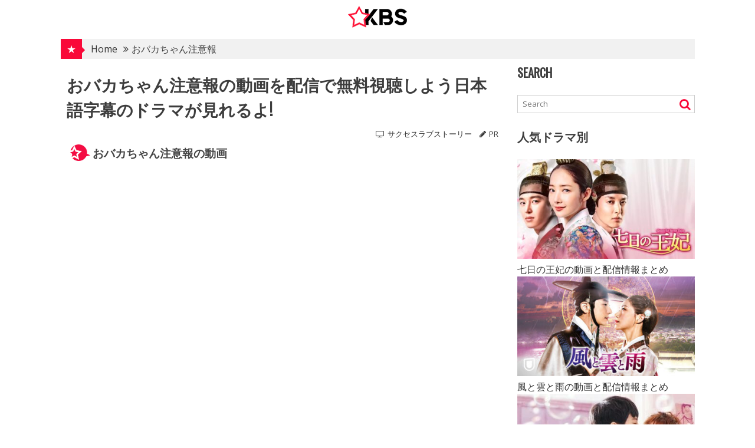

--- FILE ---
content_type: text/html; charset=UTF-8
request_url: https://www.kbs-tv.jp/bakachanattention/
body_size: 42819
content:
        <!DOCTYPE html><html lang="ja">
    
	<head>
		<meta name="referrer" content="no-referrer-when-downgrade">
<meta name="referrer" content="unsafe-url">

						

<!-- Google tag (gtag.js) -->
<script async src="https://www.googletagmanager.com/gtag/js?id=G-WX3CQT9WQH"></script>
<script>
  window.dataLayer = window.dataLayer || [];
  function gtag(){dataLayer.push(arguments);}
  gtag('js', new Date());

  gtag('config', 'G-WX3CQT9WQH');
</script>
		
		        <meta charset="UTF-8">
        <meta name="viewport" content="width=device-width, initial-scale=1">
        <link rel="profile" href="https://gmpg.org/xfn/11">
        <link rel="pingback" href="https://www.kbs-tv.jp/xmlrpc.php">
    <title>おバカちゃん注意報の動画を配信で無料視聴しよう!日本語字幕で韓国ドラマを見る方法：KBS</title>
<meta name='robots' content='max-image-preview:large' />
<link rel='dns-prefetch' href='//fonts.googleapis.com' />
<link rel="alternate" type="application/rss+xml" title="無料視聴で韓国ドラマを見る情報サイト：KBS &raquo; フィード" href="https://www.kbs-tv.jp/feed/" />
<link rel="alternate" type="application/rss+xml" title="無料視聴で韓国ドラマを見る情報サイト：KBS &raquo; コメントフィード" href="https://www.kbs-tv.jp/comments/feed/" />
<link rel="alternate" type="application/rss+xml" title="無料視聴で韓国ドラマを見る情報サイト：KBS &raquo; おバカちゃん注意報 カテゴリーのフィード" href="https://www.kbs-tv.jp/bakachanattention/feed/" />
<link rel='stylesheet' id='wp-block-library-css' href='https://www.kbs-tv.jp/wp-includes/css/dist/block-library/style.min.css?ver=6.4.7' type='text/css' media='all' />
<link rel='stylesheet' id='browser-shots-frontend-css-css' href='https://www.kbs-tv.jp/wp-content/plugins/browser-shots/dist/blocks.style.build.css?ver=1.7.4' type='text/css' media='all' />
<style id='classic-theme-styles-inline-css' type='text/css'>
/*! This file is auto-generated */
.wp-block-button__link{color:#fff;background-color:#32373c;border-radius:9999px;box-shadow:none;text-decoration:none;padding:calc(.667em + 2px) calc(1.333em + 2px);font-size:1.125em}.wp-block-file__button{background:#32373c;color:#fff;text-decoration:none}
</style>
<style id='global-styles-inline-css' type='text/css'>
body{--wp--preset--color--black: #000000;--wp--preset--color--cyan-bluish-gray: #abb8c3;--wp--preset--color--white: #ffffff;--wp--preset--color--pale-pink: #f78da7;--wp--preset--color--vivid-red: #cf2e2e;--wp--preset--color--luminous-vivid-orange: #ff6900;--wp--preset--color--luminous-vivid-amber: #fcb900;--wp--preset--color--light-green-cyan: #7bdcb5;--wp--preset--color--vivid-green-cyan: #00d084;--wp--preset--color--pale-cyan-blue: #8ed1fc;--wp--preset--color--vivid-cyan-blue: #0693e3;--wp--preset--color--vivid-purple: #9b51e0;--wp--preset--gradient--vivid-cyan-blue-to-vivid-purple: linear-gradient(135deg,rgba(6,147,227,1) 0%,rgb(155,81,224) 100%);--wp--preset--gradient--light-green-cyan-to-vivid-green-cyan: linear-gradient(135deg,rgb(122,220,180) 0%,rgb(0,208,130) 100%);--wp--preset--gradient--luminous-vivid-amber-to-luminous-vivid-orange: linear-gradient(135deg,rgba(252,185,0,1) 0%,rgba(255,105,0,1) 100%);--wp--preset--gradient--luminous-vivid-orange-to-vivid-red: linear-gradient(135deg,rgba(255,105,0,1) 0%,rgb(207,46,46) 100%);--wp--preset--gradient--very-light-gray-to-cyan-bluish-gray: linear-gradient(135deg,rgb(238,238,238) 0%,rgb(169,184,195) 100%);--wp--preset--gradient--cool-to-warm-spectrum: linear-gradient(135deg,rgb(74,234,220) 0%,rgb(151,120,209) 20%,rgb(207,42,186) 40%,rgb(238,44,130) 60%,rgb(251,105,98) 80%,rgb(254,248,76) 100%);--wp--preset--gradient--blush-light-purple: linear-gradient(135deg,rgb(255,206,236) 0%,rgb(152,150,240) 100%);--wp--preset--gradient--blush-bordeaux: linear-gradient(135deg,rgb(254,205,165) 0%,rgb(254,45,45) 50%,rgb(107,0,62) 100%);--wp--preset--gradient--luminous-dusk: linear-gradient(135deg,rgb(255,203,112) 0%,rgb(199,81,192) 50%,rgb(65,88,208) 100%);--wp--preset--gradient--pale-ocean: linear-gradient(135deg,rgb(255,245,203) 0%,rgb(182,227,212) 50%,rgb(51,167,181) 100%);--wp--preset--gradient--electric-grass: linear-gradient(135deg,rgb(202,248,128) 0%,rgb(113,206,126) 100%);--wp--preset--gradient--midnight: linear-gradient(135deg,rgb(2,3,129) 0%,rgb(40,116,252) 100%);--wp--preset--font-size--small: 13px;--wp--preset--font-size--medium: 20px;--wp--preset--font-size--large: 36px;--wp--preset--font-size--x-large: 42px;--wp--preset--spacing--20: 0.44rem;--wp--preset--spacing--30: 0.67rem;--wp--preset--spacing--40: 1rem;--wp--preset--spacing--50: 1.5rem;--wp--preset--spacing--60: 2.25rem;--wp--preset--spacing--70: 3.38rem;--wp--preset--spacing--80: 5.06rem;--wp--preset--shadow--natural: 6px 6px 9px rgba(0, 0, 0, 0.2);--wp--preset--shadow--deep: 12px 12px 50px rgba(0, 0, 0, 0.4);--wp--preset--shadow--sharp: 6px 6px 0px rgba(0, 0, 0, 0.2);--wp--preset--shadow--outlined: 6px 6px 0px -3px rgba(255, 255, 255, 1), 6px 6px rgba(0, 0, 0, 1);--wp--preset--shadow--crisp: 6px 6px 0px rgba(0, 0, 0, 1);}:where(.is-layout-flex){gap: 0.5em;}:where(.is-layout-grid){gap: 0.5em;}body .is-layout-flow > .alignleft{float: left;margin-inline-start: 0;margin-inline-end: 2em;}body .is-layout-flow > .alignright{float: right;margin-inline-start: 2em;margin-inline-end: 0;}body .is-layout-flow > .aligncenter{margin-left: auto !important;margin-right: auto !important;}body .is-layout-constrained > .alignleft{float: left;margin-inline-start: 0;margin-inline-end: 2em;}body .is-layout-constrained > .alignright{float: right;margin-inline-start: 2em;margin-inline-end: 0;}body .is-layout-constrained > .aligncenter{margin-left: auto !important;margin-right: auto !important;}body .is-layout-constrained > :where(:not(.alignleft):not(.alignright):not(.alignfull)){max-width: var(--wp--style--global--content-size);margin-left: auto !important;margin-right: auto !important;}body .is-layout-constrained > .alignwide{max-width: var(--wp--style--global--wide-size);}body .is-layout-flex{display: flex;}body .is-layout-flex{flex-wrap: wrap;align-items: center;}body .is-layout-flex > *{margin: 0;}body .is-layout-grid{display: grid;}body .is-layout-grid > *{margin: 0;}:where(.wp-block-columns.is-layout-flex){gap: 2em;}:where(.wp-block-columns.is-layout-grid){gap: 2em;}:where(.wp-block-post-template.is-layout-flex){gap: 1.25em;}:where(.wp-block-post-template.is-layout-grid){gap: 1.25em;}.has-black-color{color: var(--wp--preset--color--black) !important;}.has-cyan-bluish-gray-color{color: var(--wp--preset--color--cyan-bluish-gray) !important;}.has-white-color{color: var(--wp--preset--color--white) !important;}.has-pale-pink-color{color: var(--wp--preset--color--pale-pink) !important;}.has-vivid-red-color{color: var(--wp--preset--color--vivid-red) !important;}.has-luminous-vivid-orange-color{color: var(--wp--preset--color--luminous-vivid-orange) !important;}.has-luminous-vivid-amber-color{color: var(--wp--preset--color--luminous-vivid-amber) !important;}.has-light-green-cyan-color{color: var(--wp--preset--color--light-green-cyan) !important;}.has-vivid-green-cyan-color{color: var(--wp--preset--color--vivid-green-cyan) !important;}.has-pale-cyan-blue-color{color: var(--wp--preset--color--pale-cyan-blue) !important;}.has-vivid-cyan-blue-color{color: var(--wp--preset--color--vivid-cyan-blue) !important;}.has-vivid-purple-color{color: var(--wp--preset--color--vivid-purple) !important;}.has-black-background-color{background-color: var(--wp--preset--color--black) !important;}.has-cyan-bluish-gray-background-color{background-color: var(--wp--preset--color--cyan-bluish-gray) !important;}.has-white-background-color{background-color: var(--wp--preset--color--white) !important;}.has-pale-pink-background-color{background-color: var(--wp--preset--color--pale-pink) !important;}.has-vivid-red-background-color{background-color: var(--wp--preset--color--vivid-red) !important;}.has-luminous-vivid-orange-background-color{background-color: var(--wp--preset--color--luminous-vivid-orange) !important;}.has-luminous-vivid-amber-background-color{background-color: var(--wp--preset--color--luminous-vivid-amber) !important;}.has-light-green-cyan-background-color{background-color: var(--wp--preset--color--light-green-cyan) !important;}.has-vivid-green-cyan-background-color{background-color: var(--wp--preset--color--vivid-green-cyan) !important;}.has-pale-cyan-blue-background-color{background-color: var(--wp--preset--color--pale-cyan-blue) !important;}.has-vivid-cyan-blue-background-color{background-color: var(--wp--preset--color--vivid-cyan-blue) !important;}.has-vivid-purple-background-color{background-color: var(--wp--preset--color--vivid-purple) !important;}.has-black-border-color{border-color: var(--wp--preset--color--black) !important;}.has-cyan-bluish-gray-border-color{border-color: var(--wp--preset--color--cyan-bluish-gray) !important;}.has-white-border-color{border-color: var(--wp--preset--color--white) !important;}.has-pale-pink-border-color{border-color: var(--wp--preset--color--pale-pink) !important;}.has-vivid-red-border-color{border-color: var(--wp--preset--color--vivid-red) !important;}.has-luminous-vivid-orange-border-color{border-color: var(--wp--preset--color--luminous-vivid-orange) !important;}.has-luminous-vivid-amber-border-color{border-color: var(--wp--preset--color--luminous-vivid-amber) !important;}.has-light-green-cyan-border-color{border-color: var(--wp--preset--color--light-green-cyan) !important;}.has-vivid-green-cyan-border-color{border-color: var(--wp--preset--color--vivid-green-cyan) !important;}.has-pale-cyan-blue-border-color{border-color: var(--wp--preset--color--pale-cyan-blue) !important;}.has-vivid-cyan-blue-border-color{border-color: var(--wp--preset--color--vivid-cyan-blue) !important;}.has-vivid-purple-border-color{border-color: var(--wp--preset--color--vivid-purple) !important;}.has-vivid-cyan-blue-to-vivid-purple-gradient-background{background: var(--wp--preset--gradient--vivid-cyan-blue-to-vivid-purple) !important;}.has-light-green-cyan-to-vivid-green-cyan-gradient-background{background: var(--wp--preset--gradient--light-green-cyan-to-vivid-green-cyan) !important;}.has-luminous-vivid-amber-to-luminous-vivid-orange-gradient-background{background: var(--wp--preset--gradient--luminous-vivid-amber-to-luminous-vivid-orange) !important;}.has-luminous-vivid-orange-to-vivid-red-gradient-background{background: var(--wp--preset--gradient--luminous-vivid-orange-to-vivid-red) !important;}.has-very-light-gray-to-cyan-bluish-gray-gradient-background{background: var(--wp--preset--gradient--very-light-gray-to-cyan-bluish-gray) !important;}.has-cool-to-warm-spectrum-gradient-background{background: var(--wp--preset--gradient--cool-to-warm-spectrum) !important;}.has-blush-light-purple-gradient-background{background: var(--wp--preset--gradient--blush-light-purple) !important;}.has-blush-bordeaux-gradient-background{background: var(--wp--preset--gradient--blush-bordeaux) !important;}.has-luminous-dusk-gradient-background{background: var(--wp--preset--gradient--luminous-dusk) !important;}.has-pale-ocean-gradient-background{background: var(--wp--preset--gradient--pale-ocean) !important;}.has-electric-grass-gradient-background{background: var(--wp--preset--gradient--electric-grass) !important;}.has-midnight-gradient-background{background: var(--wp--preset--gradient--midnight) !important;}.has-small-font-size{font-size: var(--wp--preset--font-size--small) !important;}.has-medium-font-size{font-size: var(--wp--preset--font-size--medium) !important;}.has-large-font-size{font-size: var(--wp--preset--font-size--large) !important;}.has-x-large-font-size{font-size: var(--wp--preset--font-size--x-large) !important;}
.wp-block-navigation a:where(:not(.wp-element-button)){color: inherit;}
:where(.wp-block-post-template.is-layout-flex){gap: 1.25em;}:where(.wp-block-post-template.is-layout-grid){gap: 1.25em;}
:where(.wp-block-columns.is-layout-flex){gap: 2em;}:where(.wp-block-columns.is-layout-grid){gap: 2em;}
.wp-block-pullquote{font-size: 1.5em;line-height: 1.6;}
</style>
<link rel='stylesheet' id='toc-screen-css' href='https://www.kbs-tv.jp/wp-content/plugins/table-of-contents-plus/screen.min.css?ver=2309' type='text/css' media='all' />
<style id='toc-screen-inline-css' type='text/css'>
div#toc_container {width: 100%;}
</style>
<link rel='stylesheet' id='bxslider-css' href='https://www.kbs-tv.jp/wp-content/themes/supernews/assets/library/bxslider/css/jquery.bxslider.min.css?ver=4.2.51' type='text/css' media='all' />
<link rel='stylesheet' id='supernews-googleapis-css' href='//fonts.googleapis.com/css?family=Oswald%3A400%2C300%7COpen+Sans%3A600%2C400&#038;ver=1.0.1' type='text/css' media='all' />
<link rel='stylesheet' id='font-awesome-css' href='https://www.kbs-tv.jp/wp-content/themes/supernews/assets/library/Font-Awesome/css/font-awesome.min.css?ver=4.5.0' type='text/css' media='all' />
<link rel='stylesheet' id='supernews-style-css' href='https://www.kbs-tv.jp/wp-content/themes/supernews/style.css?ver=6.4.7' type='text/css' media='all' />
<style id='supernews-style-inline-css' type='text/css'>
mark,
            .comment-form .form-submit input,
            .read-more,
            .header-latest-posts .bn-title,
            .slider-section .cat-links a,
            .featured-desc .above-entry-meta .cat-links a,
            #calendar_wrap #wp-calendar #today,
            #calendar_wrap #wp-calendar #today a,
            .wpcf7-form input.wpcf7-submit:hover,
            .breadcrumb,
            .post-thumb .cat-links > a,
            article.post.sticky,
            .slicknav_btn{
            background: #f90939;
            }
             a:hover,
            .screen-reader-text:focus,
            .bn-content a:hover,
            .socials a:hover,
            .site-title a,
            .widget_search input#s,
            .search-block #searchsubmit,
            .widget_search #searchsubmit,
            .footer-sidebar .featured-desc .below-entry-meta a:hover,
            .slider-section .slide-title:hover,
            .slider-feature-wrap a:hover,
            .featured-desc .below-entry-meta span:hover,
            .posted-on a:hover,
            .cat-links a:hover,
            .comments-link a:hover,
            .edit-link a:hover,
            .tags-links a:hover,
            .byline a:hover,
            .nav-links a:hover,
            #supernews-breadcrumbs a:hover,
            .wpcf7-form input.wpcf7-submit,
            .header-wrapper .menu li:hover > a,
            .header-wrapper .menu > li.current-menu-item > a,
            .header-wrapper .menu > li.current-menu-parent > a,
            .header-wrapper .menu > li.current_page_parent > a,
            .header-wrapper .menu > li.current_page_ancestor > a,
            .header-wrapper .main-navigation ul ul.sub-menu li:hover > a,
            .top-block li a:hover
            {
                color: #f90939;
            }
            .widget_search input#s,
            .tagcloud a{
                border: 1px solid #f90939;
            }
            .footer-wrapper .footer-copyright,
            .nav-links .nav-previous a:hover,
            .nav-links .nav-next a:hover{
                border-top: 1px solid #f90939;
            }
            .widget-title:before,
            .page-header .page-title:before,
            .single .entry-header .entry-title:before,
            .blog-no-image article.post.sticky{
                border-bottom: 3px solid #f90939;
            }
            .wpcf7-form input.wpcf7-submit{
                border: 2px solid #f90939;
            }
            .bn-title::after,
            .breadcrumb::after {
                border-left: 5px solid #f90939;
            }
        @media screen and (max-width:992px){
                .slicknav_btn{
                    border: 1px solid #f90939;
                }
                .slicknav_btn.slicknav_open{
                    border: 1px solid #ffffff;
                }
                .slicknav_nav li:hover > a,
                .slicknav_nav li.current-menu-ancestor a,
                .slicknav_nav li.current-menu-item  > a,
                .slicknav_nav li.current_page_item a,
                .slicknav_nav li.current_page_item .slicknav_item span,
                .slicknav_nav li .slicknav_item:hover a{
                    color: #f90939;
                }
            }
                    .cat-links .at-cat-item-1{
                    background: #f90939!important;
                    color : #fff!important;
                    }
                    
                    .cat-links .at-cat-item-1:hover{
                    background: #2d2d2d!important;
                    color : #fff!important;
                    }
                    
                    .cat-links .at-cat-item-22{
                    background: #f90939!important;
                    color : #fff!important;
                    }
                    
                    .cat-links .at-cat-item-22:hover{
                    background: #2d2d2d!important;
                    color : #fff!important;
                    }
                    
                    .cat-links .at-cat-item-24{
                    background: #f90939!important;
                    color : #fff!important;
                    }
                    
                    .cat-links .at-cat-item-24:hover{
                    background: #2d2d2d!important;
                    color : #fff!important;
                    }
                    
                    .cat-links .at-cat-item-32{
                    background: #f90939!important;
                    color : #fff!important;
                    }
                    
                    .cat-links .at-cat-item-32:hover{
                    background: #2d2d2d!important;
                    color : #fff!important;
                    }
                    
                    .cat-links .at-cat-item-34{
                    background: #f90939!important;
                    color : #fff!important;
                    }
                    
                    .cat-links .at-cat-item-34:hover{
                    background: #2d2d2d!important;
                    color : #fff!important;
                    }
                    
                    .cat-links .at-cat-item-35{
                    background: #f90939!important;
                    color : #fff!important;
                    }
                    
                    .cat-links .at-cat-item-35:hover{
                    background: #2d2d2d!important;
                    color : #fff!important;
                    }
                    
                    .cat-links .at-cat-item-44{
                    background: #f90939!important;
                    color : #fff!important;
                    }
                    
                    .cat-links .at-cat-item-44:hover{
                    background: #2d2d2d!important;
                    color : #fff!important;
                    }
                    
                    .cat-links .at-cat-item-50{
                    background: #f90939!important;
                    color : #fff!important;
                    }
                    
                    .cat-links .at-cat-item-50:hover{
                    background: #2d2d2d!important;
                    color : #fff!important;
                    }
                    
                    .cat-links .at-cat-item-55{
                    background: #f90939!important;
                    color : #fff!important;
                    }
                    
                    .cat-links .at-cat-item-55:hover{
                    background: #2d2d2d!important;
                    color : #fff!important;
                    }
                    
                    .cat-links .at-cat-item-56{
                    background: #f90939!important;
                    color : #fff!important;
                    }
                    
                    .cat-links .at-cat-item-56:hover{
                    background: #2d2d2d!important;
                    color : #fff!important;
                    }
                    
                    .cat-links .at-cat-item-57{
                    background: #f90939!important;
                    color : #fff!important;
                    }
                    
                    .cat-links .at-cat-item-57:hover{
                    background: #2d2d2d!important;
                    color : #fff!important;
                    }
                    
                    .cat-links .at-cat-item-58{
                    background: #f90939!important;
                    color : #fff!important;
                    }
                    
                    .cat-links .at-cat-item-58:hover{
                    background: #2d2d2d!important;
                    color : #fff!important;
                    }
                    
                    .cat-links .at-cat-item-59{
                    background: #f90939!important;
                    color : #fff!important;
                    }
                    
                    .cat-links .at-cat-item-59:hover{
                    background: #2d2d2d!important;
                    color : #fff!important;
                    }
                    
                    .cat-links .at-cat-item-60{
                    background: #f90939!important;
                    color : #fff!important;
                    }
                    
                    .cat-links .at-cat-item-60:hover{
                    background: #2d2d2d!important;
                    color : #fff!important;
                    }
                    
                    .cat-links .at-cat-item-62{
                    background: #f90939!important;
                    color : #fff!important;
                    }
                    
                    .cat-links .at-cat-item-62:hover{
                    background: #2d2d2d!important;
                    color : #fff!important;
                    }
                    
                    .cat-links .at-cat-item-66{
                    background: #f90939!important;
                    color : #fff!important;
                    }
                    
                    .cat-links .at-cat-item-66:hover{
                    background: #2d2d2d!important;
                    color : #fff!important;
                    }
                    
                    .cat-links .at-cat-item-69{
                    background: #f90939!important;
                    color : #fff!important;
                    }
                    
                    .cat-links .at-cat-item-69:hover{
                    background: #2d2d2d!important;
                    color : #fff!important;
                    }
                    
                    .cat-links .at-cat-item-72{
                    background: #f90939!important;
                    color : #fff!important;
                    }
                    
                    .cat-links .at-cat-item-72:hover{
                    background: #2d2d2d!important;
                    color : #fff!important;
                    }
                    
                    .cat-links .at-cat-item-74{
                    background: #f90939!important;
                    color : #fff!important;
                    }
                    
                    .cat-links .at-cat-item-74:hover{
                    background: #2d2d2d!important;
                    color : #fff!important;
                    }
                    
                    .cat-links .at-cat-item-75{
                    background: #f90939!important;
                    color : #fff!important;
                    }
                    
                    .cat-links .at-cat-item-75:hover{
                    background: #2d2d2d!important;
                    color : #fff!important;
                    }
                    
                    .cat-links .at-cat-item-77{
                    background: #f90939!important;
                    color : #fff!important;
                    }
                    
                    .cat-links .at-cat-item-77:hover{
                    background: #2d2d2d!important;
                    color : #fff!important;
                    }
                    
                    .cat-links .at-cat-item-78{
                    background: #f90939!important;
                    color : #fff!important;
                    }
                    
                    .cat-links .at-cat-item-78:hover{
                    background: #2d2d2d!important;
                    color : #fff!important;
                    }
                    
                    .cat-links .at-cat-item-79{
                    background: #f90939!important;
                    color : #fff!important;
                    }
                    
                    .cat-links .at-cat-item-79:hover{
                    background: #2d2d2d!important;
                    color : #fff!important;
                    }
                    
                    .cat-links .at-cat-item-81{
                    background: #f90939!important;
                    color : #fff!important;
                    }
                    
                    .cat-links .at-cat-item-81:hover{
                    background: #2d2d2d!important;
                    color : #fff!important;
                    }
                    
                    .cat-links .at-cat-item-82{
                    background: #f90939!important;
                    color : #fff!important;
                    }
                    
                    .cat-links .at-cat-item-82:hover{
                    background: #2d2d2d!important;
                    color : #fff!important;
                    }
                    
                    .cat-links .at-cat-item-83{
                    background: #f90939!important;
                    color : #fff!important;
                    }
                    
                    .cat-links .at-cat-item-83:hover{
                    background: #2d2d2d!important;
                    color : #fff!important;
                    }
                    
                    .cat-links .at-cat-item-84{
                    background: #f90939!important;
                    color : #fff!important;
                    }
                    
                    .cat-links .at-cat-item-84:hover{
                    background: #2d2d2d!important;
                    color : #fff!important;
                    }
                    
                    .cat-links .at-cat-item-85{
                    background: #f90939!important;
                    color : #fff!important;
                    }
                    
                    .cat-links .at-cat-item-85:hover{
                    background: #2d2d2d!important;
                    color : #fff!important;
                    }
                    
                    .cat-links .at-cat-item-86{
                    background: #f90939!important;
                    color : #fff!important;
                    }
                    
                    .cat-links .at-cat-item-86:hover{
                    background: #2d2d2d!important;
                    color : #fff!important;
                    }
                    
                    .cat-links .at-cat-item-87{
                    background: #f90939!important;
                    color : #fff!important;
                    }
                    
                    .cat-links .at-cat-item-87:hover{
                    background: #2d2d2d!important;
                    color : #fff!important;
                    }
                    
                    .cat-links .at-cat-item-88{
                    background: #f90939!important;
                    color : #fff!important;
                    }
                    
                    .cat-links .at-cat-item-88:hover{
                    background: #2d2d2d!important;
                    color : #fff!important;
                    }
                    
                    .cat-links .at-cat-item-91{
                    background: #f90939!important;
                    color : #fff!important;
                    }
                    
                    .cat-links .at-cat-item-91:hover{
                    background: #2d2d2d!important;
                    color : #fff!important;
                    }
                    
                    .cat-links .at-cat-item-94{
                    background: #f90939!important;
                    color : #fff!important;
                    }
                    
                    .cat-links .at-cat-item-94:hover{
                    background: #2d2d2d!important;
                    color : #fff!important;
                    }
                    
                    .cat-links .at-cat-item-95{
                    background: #f90939!important;
                    color : #fff!important;
                    }
                    
                    .cat-links .at-cat-item-95:hover{
                    background: #2d2d2d!important;
                    color : #fff!important;
                    }
                    
                    .cat-links .at-cat-item-96{
                    background: #f90939!important;
                    color : #fff!important;
                    }
                    
                    .cat-links .at-cat-item-96:hover{
                    background: #2d2d2d!important;
                    color : #fff!important;
                    }
                    
                    .cat-links .at-cat-item-99{
                    background: #f90939!important;
                    color : #fff!important;
                    }
                    
                    .cat-links .at-cat-item-99:hover{
                    background: #2d2d2d!important;
                    color : #fff!important;
                    }
                    
                    .cat-links .at-cat-item-100{
                    background: #f90939!important;
                    color : #fff!important;
                    }
                    
                    .cat-links .at-cat-item-100:hover{
                    background: #2d2d2d!important;
                    color : #fff!important;
                    }
                    
                    .cat-links .at-cat-item-101{
                    background: #f90939!important;
                    color : #fff!important;
                    }
                    
                    .cat-links .at-cat-item-101:hover{
                    background: #2d2d2d!important;
                    color : #fff!important;
                    }
                    
                    .cat-links .at-cat-item-103{
                    background: #f90939!important;
                    color : #fff!important;
                    }
                    
                    .cat-links .at-cat-item-103:hover{
                    background: #2d2d2d!important;
                    color : #fff!important;
                    }
                    
                    .cat-links .at-cat-item-104{
                    background: #f90939!important;
                    color : #fff!important;
                    }
                    
                    .cat-links .at-cat-item-104:hover{
                    background: #2d2d2d!important;
                    color : #fff!important;
                    }
                    
                    .cat-links .at-cat-item-105{
                    background: #f90939!important;
                    color : #fff!important;
                    }
                    
                    .cat-links .at-cat-item-105:hover{
                    background: #2d2d2d!important;
                    color : #fff!important;
                    }
                    
                    .cat-links .at-cat-item-107{
                    background: #f90939!important;
                    color : #fff!important;
                    }
                    
                    .cat-links .at-cat-item-107:hover{
                    background: #2d2d2d!important;
                    color : #fff!important;
                    }
                    
                    .cat-links .at-cat-item-108{
                    background: #f90939!important;
                    color : #fff!important;
                    }
                    
                    .cat-links .at-cat-item-108:hover{
                    background: #2d2d2d!important;
                    color : #fff!important;
                    }
                    
                    .cat-links .at-cat-item-109{
                    background: #f90939!important;
                    color : #fff!important;
                    }
                    
                    .cat-links .at-cat-item-109:hover{
                    background: #2d2d2d!important;
                    color : #fff!important;
                    }
                    
                    .cat-links .at-cat-item-110{
                    background: #f90939!important;
                    color : #fff!important;
                    }
                    
                    .cat-links .at-cat-item-110:hover{
                    background: #2d2d2d!important;
                    color : #fff!important;
                    }
                    
                    .cat-links .at-cat-item-111{
                    background: #f90939!important;
                    color : #fff!important;
                    }
                    
                    .cat-links .at-cat-item-111:hover{
                    background: #2d2d2d!important;
                    color : #fff!important;
                    }
                    
                    .cat-links .at-cat-item-112{
                    background: #f90939!important;
                    color : #fff!important;
                    }
                    
                    .cat-links .at-cat-item-112:hover{
                    background: #2d2d2d!important;
                    color : #fff!important;
                    }
                    
                    .cat-links .at-cat-item-113{
                    background: #f90939!important;
                    color : #fff!important;
                    }
                    
                    .cat-links .at-cat-item-113:hover{
                    background: #2d2d2d!important;
                    color : #fff!important;
                    }
                    
                    .cat-links .at-cat-item-114{
                    background: #f90939!important;
                    color : #fff!important;
                    }
                    
                    .cat-links .at-cat-item-114:hover{
                    background: #2d2d2d!important;
                    color : #fff!important;
                    }
                    
                    .cat-links .at-cat-item-115{
                    background: #f90939!important;
                    color : #fff!important;
                    }
                    
                    .cat-links .at-cat-item-115:hover{
                    background: #2d2d2d!important;
                    color : #fff!important;
                    }
                    
                    .cat-links .at-cat-item-116{
                    background: #f90939!important;
                    color : #fff!important;
                    }
                    
                    .cat-links .at-cat-item-116:hover{
                    background: #2d2d2d!important;
                    color : #fff!important;
                    }
                    
                    .cat-links .at-cat-item-117{
                    background: #f90939!important;
                    color : #fff!important;
                    }
                    
                    .cat-links .at-cat-item-117:hover{
                    background: #2d2d2d!important;
                    color : #fff!important;
                    }
                    
                    .cat-links .at-cat-item-118{
                    background: #f90939!important;
                    color : #fff!important;
                    }
                    
                    .cat-links .at-cat-item-118:hover{
                    background: #2d2d2d!important;
                    color : #fff!important;
                    }
                    
                    .cat-links .at-cat-item-119{
                    background: #f90939!important;
                    color : #fff!important;
                    }
                    
                    .cat-links .at-cat-item-119:hover{
                    background: #2d2d2d!important;
                    color : #fff!important;
                    }
                    
                    .cat-links .at-cat-item-120{
                    background: #f90939!important;
                    color : #fff!important;
                    }
                    
                    .cat-links .at-cat-item-120:hover{
                    background: #2d2d2d!important;
                    color : #fff!important;
                    }
                    
                    .cat-links .at-cat-item-121{
                    background: #f90939!important;
                    color : #fff!important;
                    }
                    
                    .cat-links .at-cat-item-121:hover{
                    background: #2d2d2d!important;
                    color : #fff!important;
                    }
                    
                    .cat-links .at-cat-item-122{
                    background: #f90939!important;
                    color : #fff!important;
                    }
                    
                    .cat-links .at-cat-item-122:hover{
                    background: #2d2d2d!important;
                    color : #fff!important;
                    }
                    
                    .cat-links .at-cat-item-123{
                    background: #f90939!important;
                    color : #fff!important;
                    }
                    
                    .cat-links .at-cat-item-123:hover{
                    background: #2d2d2d!important;
                    color : #fff!important;
                    }
                    
                    .cat-links .at-cat-item-124{
                    background: #f90939!important;
                    color : #fff!important;
                    }
                    
                    .cat-links .at-cat-item-124:hover{
                    background: #2d2d2d!important;
                    color : #fff!important;
                    }
                    
                    .cat-links .at-cat-item-125{
                    background: #f90939!important;
                    color : #fff!important;
                    }
                    
                    .cat-links .at-cat-item-125:hover{
                    background: #2d2d2d!important;
                    color : #fff!important;
                    }
                    
                    .cat-links .at-cat-item-126{
                    background: #f90939!important;
                    color : #fff!important;
                    }
                    
                    .cat-links .at-cat-item-126:hover{
                    background: #2d2d2d!important;
                    color : #fff!important;
                    }
                    
                    .cat-links .at-cat-item-127{
                    background: #f90939!important;
                    color : #fff!important;
                    }
                    
                    .cat-links .at-cat-item-127:hover{
                    background: #2d2d2d!important;
                    color : #fff!important;
                    }
                    
                    .cat-links .at-cat-item-128{
                    background: #f90939!important;
                    color : #fff!important;
                    }
                    
                    .cat-links .at-cat-item-128:hover{
                    background: #2d2d2d!important;
                    color : #fff!important;
                    }
                    
                    .cat-links .at-cat-item-129{
                    background: #f90939!important;
                    color : #fff!important;
                    }
                    
                    .cat-links .at-cat-item-129:hover{
                    background: #2d2d2d!important;
                    color : #fff!important;
                    }
                    
                    .cat-links .at-cat-item-130{
                    background: #f90939!important;
                    color : #fff!important;
                    }
                    
                    .cat-links .at-cat-item-130:hover{
                    background: #2d2d2d!important;
                    color : #fff!important;
                    }
                    
                    .cat-links .at-cat-item-131{
                    background: #f90939!important;
                    color : #fff!important;
                    }
                    
                    .cat-links .at-cat-item-131:hover{
                    background: #2d2d2d!important;
                    color : #fff!important;
                    }
                    
                    .cat-links .at-cat-item-132{
                    background: #f90939!important;
                    color : #fff!important;
                    }
                    
                    .cat-links .at-cat-item-132:hover{
                    background: #2d2d2d!important;
                    color : #fff!important;
                    }
                    
                    .cat-links .at-cat-item-133{
                    background: #f90939!important;
                    color : #fff!important;
                    }
                    
                    .cat-links .at-cat-item-133:hover{
                    background: #2d2d2d!important;
                    color : #fff!important;
                    }
                    
                    .cat-links .at-cat-item-134{
                    background: #f90939!important;
                    color : #fff!important;
                    }
                    
                    .cat-links .at-cat-item-134:hover{
                    background: #2d2d2d!important;
                    color : #fff!important;
                    }
                    
                    .cat-links .at-cat-item-135{
                    background: #f90939!important;
                    color : #fff!important;
                    }
                    
                    .cat-links .at-cat-item-135:hover{
                    background: #2d2d2d!important;
                    color : #fff!important;
                    }
                    
                    .cat-links .at-cat-item-136{
                    background: #f90939!important;
                    color : #fff!important;
                    }
                    
                    .cat-links .at-cat-item-136:hover{
                    background: #2d2d2d!important;
                    color : #fff!important;
                    }
                    
                    .cat-links .at-cat-item-137{
                    background: #f90939!important;
                    color : #fff!important;
                    }
                    
                    .cat-links .at-cat-item-137:hover{
                    background: #2d2d2d!important;
                    color : #fff!important;
                    }
                    
                    .cat-links .at-cat-item-138{
                    background: #f90939!important;
                    color : #fff!important;
                    }
                    
                    .cat-links .at-cat-item-138:hover{
                    background: #2d2d2d!important;
                    color : #fff!important;
                    }
                    
                    .cat-links .at-cat-item-139{
                    background: #f90939!important;
                    color : #fff!important;
                    }
                    
                    .cat-links .at-cat-item-139:hover{
                    background: #2d2d2d!important;
                    color : #fff!important;
                    }
                    
                    .cat-links .at-cat-item-140{
                    background: #f90939!important;
                    color : #fff!important;
                    }
                    
                    .cat-links .at-cat-item-140:hover{
                    background: #2d2d2d!important;
                    color : #fff!important;
                    }
                    
                    .cat-links .at-cat-item-141{
                    background: #f90939!important;
                    color : #fff!important;
                    }
                    
                    .cat-links .at-cat-item-141:hover{
                    background: #2d2d2d!important;
                    color : #fff!important;
                    }
                    
                    .cat-links .at-cat-item-142{
                    background: #f90939!important;
                    color : #fff!important;
                    }
                    
                    .cat-links .at-cat-item-142:hover{
                    background: #2d2d2d!important;
                    color : #fff!important;
                    }
                    
                    .cat-links .at-cat-item-143{
                    background: #f90939!important;
                    color : #fff!important;
                    }
                    
                    .cat-links .at-cat-item-143:hover{
                    background: #2d2d2d!important;
                    color : #fff!important;
                    }
                    
                    .cat-links .at-cat-item-144{
                    background: #f90939!important;
                    color : #fff!important;
                    }
                    
                    .cat-links .at-cat-item-144:hover{
                    background: #2d2d2d!important;
                    color : #fff!important;
                    }
                    
                    .cat-links .at-cat-item-145{
                    background: #f90939!important;
                    color : #fff!important;
                    }
                    
                    .cat-links .at-cat-item-145:hover{
                    background: #2d2d2d!important;
                    color : #fff!important;
                    }
                    
                    .cat-links .at-cat-item-146{
                    background: #f90939!important;
                    color : #fff!important;
                    }
                    
                    .cat-links .at-cat-item-146:hover{
                    background: #2d2d2d!important;
                    color : #fff!important;
                    }
                    
                    .cat-links .at-cat-item-147{
                    background: #f90939!important;
                    color : #fff!important;
                    }
                    
                    .cat-links .at-cat-item-147:hover{
                    background: #2d2d2d!important;
                    color : #fff!important;
                    }
                    
                    .cat-links .at-cat-item-148{
                    background: #f90939!important;
                    color : #fff!important;
                    }
                    
                    .cat-links .at-cat-item-148:hover{
                    background: #2d2d2d!important;
                    color : #fff!important;
                    }
                    
                    .cat-links .at-cat-item-149{
                    background: #f90939!important;
                    color : #fff!important;
                    }
                    
                    .cat-links .at-cat-item-149:hover{
                    background: #2d2d2d!important;
                    color : #fff!important;
                    }
                    
                    .cat-links .at-cat-item-150{
                    background: #f90939!important;
                    color : #fff!important;
                    }
                    
                    .cat-links .at-cat-item-150:hover{
                    background: #2d2d2d!important;
                    color : #fff!important;
                    }
                    
                    .cat-links .at-cat-item-151{
                    background: #f90939!important;
                    color : #fff!important;
                    }
                    
                    .cat-links .at-cat-item-151:hover{
                    background: #2d2d2d!important;
                    color : #fff!important;
                    }
                    
                    .cat-links .at-cat-item-152{
                    background: #f90939!important;
                    color : #fff!important;
                    }
                    
                    .cat-links .at-cat-item-152:hover{
                    background: #2d2d2d!important;
                    color : #fff!important;
                    }
                    
                    .cat-links .at-cat-item-153{
                    background: #f90939!important;
                    color : #fff!important;
                    }
                    
                    .cat-links .at-cat-item-153:hover{
                    background: #2d2d2d!important;
                    color : #fff!important;
                    }
                    
                    .cat-links .at-cat-item-154{
                    background: #f90939!important;
                    color : #fff!important;
                    }
                    
                    .cat-links .at-cat-item-154:hover{
                    background: #2d2d2d!important;
                    color : #fff!important;
                    }
                    
                    .cat-links .at-cat-item-156{
                    background: #f90939!important;
                    color : #fff!important;
                    }
                    
                    .cat-links .at-cat-item-156:hover{
                    background: #2d2d2d!important;
                    color : #fff!important;
                    }
                    
                    .cat-links .at-cat-item-157{
                    background: #f90939!important;
                    color : #fff!important;
                    }
                    
                    .cat-links .at-cat-item-157:hover{
                    background: #2d2d2d!important;
                    color : #fff!important;
                    }
                    
                    .cat-links .at-cat-item-158{
                    background: #f90939!important;
                    color : #fff!important;
                    }
                    
                    .cat-links .at-cat-item-158:hover{
                    background: #2d2d2d!important;
                    color : #fff!important;
                    }
                    
                    .cat-links .at-cat-item-160{
                    background: #f90939!important;
                    color : #fff!important;
                    }
                    
                    .cat-links .at-cat-item-160:hover{
                    background: #2d2d2d!important;
                    color : #fff!important;
                    }
                    
                    .cat-links .at-cat-item-161{
                    background: #f90939!important;
                    color : #fff!important;
                    }
                    
                    .cat-links .at-cat-item-161:hover{
                    background: #2d2d2d!important;
                    color : #fff!important;
                    }
                    
                    .cat-links .at-cat-item-162{
                    background: #f90939!important;
                    color : #fff!important;
                    }
                    
                    .cat-links .at-cat-item-162:hover{
                    background: #2d2d2d!important;
                    color : #fff!important;
                    }
                    
                    .cat-links .at-cat-item-163{
                    background: #f90939!important;
                    color : #fff!important;
                    }
                    
                    .cat-links .at-cat-item-163:hover{
                    background: #2d2d2d!important;
                    color : #fff!important;
                    }
                    
                    .cat-links .at-cat-item-164{
                    background: #f90939!important;
                    color : #fff!important;
                    }
                    
                    .cat-links .at-cat-item-164:hover{
                    background: #2d2d2d!important;
                    color : #fff!important;
                    }
                    
                    .cat-links .at-cat-item-165{
                    background: #f90939!important;
                    color : #fff!important;
                    }
                    
                    .cat-links .at-cat-item-165:hover{
                    background: #2d2d2d!important;
                    color : #fff!important;
                    }
                    
                    .cat-links .at-cat-item-166{
                    background: #f90939!important;
                    color : #fff!important;
                    }
                    
                    .cat-links .at-cat-item-166:hover{
                    background: #2d2d2d!important;
                    color : #fff!important;
                    }
                    
                    .cat-links .at-cat-item-167{
                    background: #f90939!important;
                    color : #fff!important;
                    }
                    
                    .cat-links .at-cat-item-167:hover{
                    background: #2d2d2d!important;
                    color : #fff!important;
                    }
                    
                    .cat-links .at-cat-item-168{
                    background: #f90939!important;
                    color : #fff!important;
                    }
                    
                    .cat-links .at-cat-item-168:hover{
                    background: #2d2d2d!important;
                    color : #fff!important;
                    }
                    
                    .cat-links .at-cat-item-169{
                    background: #f90939!important;
                    color : #fff!important;
                    }
                    
                    .cat-links .at-cat-item-169:hover{
                    background: #2d2d2d!important;
                    color : #fff!important;
                    }
                    
                    .cat-links .at-cat-item-170{
                    background: #f90939!important;
                    color : #fff!important;
                    }
                    
                    .cat-links .at-cat-item-170:hover{
                    background: #2d2d2d!important;
                    color : #fff!important;
                    }
                    
                    .cat-links .at-cat-item-171{
                    background: #f90939!important;
                    color : #fff!important;
                    }
                    
                    .cat-links .at-cat-item-171:hover{
                    background: #2d2d2d!important;
                    color : #fff!important;
                    }
                    
                    .cat-links .at-cat-item-172{
                    background: #f90939!important;
                    color : #fff!important;
                    }
                    
                    .cat-links .at-cat-item-172:hover{
                    background: #2d2d2d!important;
                    color : #fff!important;
                    }
                    
                    .cat-links .at-cat-item-173{
                    background: #f90939!important;
                    color : #fff!important;
                    }
                    
                    .cat-links .at-cat-item-173:hover{
                    background: #2d2d2d!important;
                    color : #fff!important;
                    }
                    
                    .cat-links .at-cat-item-174{
                    background: #f90939!important;
                    color : #fff!important;
                    }
                    
                    .cat-links .at-cat-item-174:hover{
                    background: #2d2d2d!important;
                    color : #fff!important;
                    }
                    
                    .cat-links .at-cat-item-175{
                    background: #f90939!important;
                    color : #fff!important;
                    }
                    
                    .cat-links .at-cat-item-175:hover{
                    background: #2d2d2d!important;
                    color : #fff!important;
                    }
                    
                    .cat-links .at-cat-item-176{
                    background: #f90939!important;
                    color : #fff!important;
                    }
                    
                    .cat-links .at-cat-item-176:hover{
                    background: #2d2d2d!important;
                    color : #fff!important;
                    }
                    
                    .cat-links .at-cat-item-177{
                    background: #f90939!important;
                    color : #fff!important;
                    }
                    
                    .cat-links .at-cat-item-177:hover{
                    background: #2d2d2d!important;
                    color : #fff!important;
                    }
                    
                    .cat-links .at-cat-item-178{
                    background: #f90939!important;
                    color : #fff!important;
                    }
                    
                    .cat-links .at-cat-item-178:hover{
                    background: #2d2d2d!important;
                    color : #fff!important;
                    }
                    
                    .cat-links .at-cat-item-179{
                    background: #f90939!important;
                    color : #fff!important;
                    }
                    
                    .cat-links .at-cat-item-179:hover{
                    background: #2d2d2d!important;
                    color : #fff!important;
                    }
                    
                    .cat-links .at-cat-item-180{
                    background: #f90939!important;
                    color : #fff!important;
                    }
                    
                    .cat-links .at-cat-item-180:hover{
                    background: #2d2d2d!important;
                    color : #fff!important;
                    }
                    
                    .cat-links .at-cat-item-181{
                    background: #f90939!important;
                    color : #fff!important;
                    }
                    
                    .cat-links .at-cat-item-181:hover{
                    background: #2d2d2d!important;
                    color : #fff!important;
                    }
                    
                    .cat-links .at-cat-item-182{
                    background: #f90939!important;
                    color : #fff!important;
                    }
                    
                    .cat-links .at-cat-item-182:hover{
                    background: #2d2d2d!important;
                    color : #fff!important;
                    }
                    
                    .cat-links .at-cat-item-183{
                    background: #f90939!important;
                    color : #fff!important;
                    }
                    
                    .cat-links .at-cat-item-183:hover{
                    background: #2d2d2d!important;
                    color : #fff!important;
                    }
                    
                    .cat-links .at-cat-item-184{
                    background: #f90939!important;
                    color : #fff!important;
                    }
                    
                    .cat-links .at-cat-item-184:hover{
                    background: #2d2d2d!important;
                    color : #fff!important;
                    }
                    
                    .cat-links .at-cat-item-185{
                    background: #f90939!important;
                    color : #fff!important;
                    }
                    
                    .cat-links .at-cat-item-185:hover{
                    background: #2d2d2d!important;
                    color : #fff!important;
                    }
                    
                    .cat-links .at-cat-item-186{
                    background: #f90939!important;
                    color : #fff!important;
                    }
                    
                    .cat-links .at-cat-item-186:hover{
                    background: #2d2d2d!important;
                    color : #fff!important;
                    }
                    
                    .cat-links .at-cat-item-187{
                    background: #f90939!important;
                    color : #fff!important;
                    }
                    
                    .cat-links .at-cat-item-187:hover{
                    background: #2d2d2d!important;
                    color : #fff!important;
                    }
                    
                    .cat-links .at-cat-item-188{
                    background: #f90939!important;
                    color : #fff!important;
                    }
                    
                    .cat-links .at-cat-item-188:hover{
                    background: #2d2d2d!important;
                    color : #fff!important;
                    }
                    
                    .cat-links .at-cat-item-189{
                    background: #f90939!important;
                    color : #fff!important;
                    }
                    
                    .cat-links .at-cat-item-189:hover{
                    background: #2d2d2d!important;
                    color : #fff!important;
                    }
                    
                    .cat-links .at-cat-item-190{
                    background: #f90939!important;
                    color : #fff!important;
                    }
                    
                    .cat-links .at-cat-item-190:hover{
                    background: #2d2d2d!important;
                    color : #fff!important;
                    }
                    
                    .cat-links .at-cat-item-191{
                    background: #f90939!important;
                    color : #fff!important;
                    }
                    
                    .cat-links .at-cat-item-191:hover{
                    background: #2d2d2d!important;
                    color : #fff!important;
                    }
                    
                    .cat-links .at-cat-item-192{
                    background: #f90939!important;
                    color : #fff!important;
                    }
                    
                    .cat-links .at-cat-item-192:hover{
                    background: #2d2d2d!important;
                    color : #fff!important;
                    }
                    
                    .cat-links .at-cat-item-193{
                    background: #f90939!important;
                    color : #fff!important;
                    }
                    
                    .cat-links .at-cat-item-193:hover{
                    background: #2d2d2d!important;
                    color : #fff!important;
                    }
                    
                    .cat-links .at-cat-item-194{
                    background: #f90939!important;
                    color : #fff!important;
                    }
                    
                    .cat-links .at-cat-item-194:hover{
                    background: #2d2d2d!important;
                    color : #fff!important;
                    }
                    
                    .cat-links .at-cat-item-195{
                    background: #f90939!important;
                    color : #fff!important;
                    }
                    
                    .cat-links .at-cat-item-195:hover{
                    background: #2d2d2d!important;
                    color : #fff!important;
                    }
                    
                    .cat-links .at-cat-item-196{
                    background: #f90939!important;
                    color : #fff!important;
                    }
                    
                    .cat-links .at-cat-item-196:hover{
                    background: #2d2d2d!important;
                    color : #fff!important;
                    }
                    
                    .cat-links .at-cat-item-197{
                    background: #f90939!important;
                    color : #fff!important;
                    }
                    
                    .cat-links .at-cat-item-197:hover{
                    background: #2d2d2d!important;
                    color : #fff!important;
                    }
                    
                    .cat-links .at-cat-item-198{
                    background: #f90939!important;
                    color : #fff!important;
                    }
                    
                    .cat-links .at-cat-item-198:hover{
                    background: #2d2d2d!important;
                    color : #fff!important;
                    }
                    
                    .cat-links .at-cat-item-199{
                    background: #f90939!important;
                    color : #fff!important;
                    }
                    
                    .cat-links .at-cat-item-199:hover{
                    background: #2d2d2d!important;
                    color : #fff!important;
                    }
                    
                    .cat-links .at-cat-item-200{
                    background: #f90939!important;
                    color : #fff!important;
                    }
                    
                    .cat-links .at-cat-item-200:hover{
                    background: #2d2d2d!important;
                    color : #fff!important;
                    }
                    
                    .cat-links .at-cat-item-201{
                    background: #f90939!important;
                    color : #fff!important;
                    }
                    
                    .cat-links .at-cat-item-201:hover{
                    background: #2d2d2d!important;
                    color : #fff!important;
                    }
                    
                    .cat-links .at-cat-item-202{
                    background: #f90939!important;
                    color : #fff!important;
                    }
                    
                    .cat-links .at-cat-item-202:hover{
                    background: #2d2d2d!important;
                    color : #fff!important;
                    }
                    
                    .cat-links .at-cat-item-203{
                    background: #f90939!important;
                    color : #fff!important;
                    }
                    
                    .cat-links .at-cat-item-203:hover{
                    background: #2d2d2d!important;
                    color : #fff!important;
                    }
                    
                    .cat-links .at-cat-item-204{
                    background: #f90939!important;
                    color : #fff!important;
                    }
                    
                    .cat-links .at-cat-item-204:hover{
                    background: #2d2d2d!important;
                    color : #fff!important;
                    }
                    
                    .cat-links .at-cat-item-205{
                    background: #f90939!important;
                    color : #fff!important;
                    }
                    
                    .cat-links .at-cat-item-205:hover{
                    background: #2d2d2d!important;
                    color : #fff!important;
                    }
                    
                    .cat-links .at-cat-item-206{
                    background: #f90939!important;
                    color : #fff!important;
                    }
                    
                    .cat-links .at-cat-item-206:hover{
                    background: #2d2d2d!important;
                    color : #fff!important;
                    }
                    
                    .cat-links .at-cat-item-207{
                    background: #f90939!important;
                    color : #fff!important;
                    }
                    
                    .cat-links .at-cat-item-207:hover{
                    background: #2d2d2d!important;
                    color : #fff!important;
                    }
                    
                    .cat-links .at-cat-item-208{
                    background: #f90939!important;
                    color : #fff!important;
                    }
                    
                    .cat-links .at-cat-item-208:hover{
                    background: #2d2d2d!important;
                    color : #fff!important;
                    }
                    
                    .cat-links .at-cat-item-209{
                    background: #f90939!important;
                    color : #fff!important;
                    }
                    
                    .cat-links .at-cat-item-209:hover{
                    background: #2d2d2d!important;
                    color : #fff!important;
                    }
                    
                    .cat-links .at-cat-item-210{
                    background: #f90939!important;
                    color : #fff!important;
                    }
                    
                    .cat-links .at-cat-item-210:hover{
                    background: #2d2d2d!important;
                    color : #fff!important;
                    }
                    
                    .cat-links .at-cat-item-211{
                    background: #f90939!important;
                    color : #fff!important;
                    }
                    
                    .cat-links .at-cat-item-211:hover{
                    background: #2d2d2d!important;
                    color : #fff!important;
                    }
                    
                    .cat-links .at-cat-item-212{
                    background: #f90939!important;
                    color : #fff!important;
                    }
                    
                    .cat-links .at-cat-item-212:hover{
                    background: #2d2d2d!important;
                    color : #fff!important;
                    }
                    
                    .cat-links .at-cat-item-213{
                    background: #f90939!important;
                    color : #fff!important;
                    }
                    
                    .cat-links .at-cat-item-213:hover{
                    background: #2d2d2d!important;
                    color : #fff!important;
                    }
                    
                    .cat-links .at-cat-item-214{
                    background: #f90939!important;
                    color : #fff!important;
                    }
                    
                    .cat-links .at-cat-item-214:hover{
                    background: #2d2d2d!important;
                    color : #fff!important;
                    }
                    
                    .cat-links .at-cat-item-215{
                    background: #f90939!important;
                    color : #fff!important;
                    }
                    
                    .cat-links .at-cat-item-215:hover{
                    background: #2d2d2d!important;
                    color : #fff!important;
                    }
                    
                    .cat-links .at-cat-item-216{
                    background: #f90939!important;
                    color : #fff!important;
                    }
                    
                    .cat-links .at-cat-item-216:hover{
                    background: #2d2d2d!important;
                    color : #fff!important;
                    }
                    
                    .cat-links .at-cat-item-217{
                    background: #f90939!important;
                    color : #fff!important;
                    }
                    
                    .cat-links .at-cat-item-217:hover{
                    background: #2d2d2d!important;
                    color : #fff!important;
                    }
                    
                    .cat-links .at-cat-item-218{
                    background: #f90939!important;
                    color : #fff!important;
                    }
                    
                    .cat-links .at-cat-item-218:hover{
                    background: #2d2d2d!important;
                    color : #fff!important;
                    }
                    
                    .cat-links .at-cat-item-219{
                    background: #f90939!important;
                    color : #fff!important;
                    }
                    
                    .cat-links .at-cat-item-219:hover{
                    background: #2d2d2d!important;
                    color : #fff!important;
                    }
                    
                    .cat-links .at-cat-item-220{
                    background: #f90939!important;
                    color : #fff!important;
                    }
                    
                    .cat-links .at-cat-item-220:hover{
                    background: #2d2d2d!important;
                    color : #fff!important;
                    }
                    
                    .cat-links .at-cat-item-221{
                    background: #f90939!important;
                    color : #fff!important;
                    }
                    
                    .cat-links .at-cat-item-221:hover{
                    background: #2d2d2d!important;
                    color : #fff!important;
                    }
                    
                    .cat-links .at-cat-item-222{
                    background: #f90939!important;
                    color : #fff!important;
                    }
                    
                    .cat-links .at-cat-item-222:hover{
                    background: #2d2d2d!important;
                    color : #fff!important;
                    }
                    
                    .cat-links .at-cat-item-223{
                    background: #f90939!important;
                    color : #fff!important;
                    }
                    
                    .cat-links .at-cat-item-223:hover{
                    background: #2d2d2d!important;
                    color : #fff!important;
                    }
                    
                    .cat-links .at-cat-item-224{
                    background: #f90939!important;
                    color : #fff!important;
                    }
                    
                    .cat-links .at-cat-item-224:hover{
                    background: #2d2d2d!important;
                    color : #fff!important;
                    }
                    
                    .cat-links .at-cat-item-225{
                    background: #f90939!important;
                    color : #fff!important;
                    }
                    
                    .cat-links .at-cat-item-225:hover{
                    background: #2d2d2d!important;
                    color : #fff!important;
                    }
                    
                    .cat-links .at-cat-item-226{
                    background: #f90939!important;
                    color : #fff!important;
                    }
                    
                    .cat-links .at-cat-item-226:hover{
                    background: #2d2d2d!important;
                    color : #fff!important;
                    }
                    
                    .cat-links .at-cat-item-227{
                    background: #f90939!important;
                    color : #fff!important;
                    }
                    
                    .cat-links .at-cat-item-227:hover{
                    background: #2d2d2d!important;
                    color : #fff!important;
                    }
                    
                    .cat-links .at-cat-item-230{
                    background: #f90939!important;
                    color : #fff!important;
                    }
                    
                    .cat-links .at-cat-item-230:hover{
                    background: #2d2d2d!important;
                    color : #fff!important;
                    }
                    
                    .cat-links .at-cat-item-231{
                    background: #f90939!important;
                    color : #fff!important;
                    }
                    
                    .cat-links .at-cat-item-231:hover{
                    background: #2d2d2d!important;
                    color : #fff!important;
                    }
                    
                    .cat-links .at-cat-item-232{
                    background: #f90939!important;
                    color : #fff!important;
                    }
                    
                    .cat-links .at-cat-item-232:hover{
                    background: #2d2d2d!important;
                    color : #fff!important;
                    }
                    
                    .cat-links .at-cat-item-233{
                    background: #f90939!important;
                    color : #fff!important;
                    }
                    
                    .cat-links .at-cat-item-233:hover{
                    background: #2d2d2d!important;
                    color : #fff!important;
                    }
                    
                    .cat-links .at-cat-item-234{
                    background: #f90939!important;
                    color : #fff!important;
                    }
                    
                    .cat-links .at-cat-item-234:hover{
                    background: #2d2d2d!important;
                    color : #fff!important;
                    }
                    
                    .cat-links .at-cat-item-235{
                    background: #f90939!important;
                    color : #fff!important;
                    }
                    
                    .cat-links .at-cat-item-235:hover{
                    background: #2d2d2d!important;
                    color : #fff!important;
                    }
                    
                    .cat-links .at-cat-item-236{
                    background: #f90939!important;
                    color : #fff!important;
                    }
                    
                    .cat-links .at-cat-item-236:hover{
                    background: #2d2d2d!important;
                    color : #fff!important;
                    }
                    
                    .cat-links .at-cat-item-237{
                    background: #f90939!important;
                    color : #fff!important;
                    }
                    
                    .cat-links .at-cat-item-237:hover{
                    background: #2d2d2d!important;
                    color : #fff!important;
                    }
                    
                    .cat-links .at-cat-item-238{
                    background: #f90939!important;
                    color : #fff!important;
                    }
                    
                    .cat-links .at-cat-item-238:hover{
                    background: #2d2d2d!important;
                    color : #fff!important;
                    }
                    
                    .cat-links .at-cat-item-239{
                    background: #f90939!important;
                    color : #fff!important;
                    }
                    
                    .cat-links .at-cat-item-239:hover{
                    background: #2d2d2d!important;
                    color : #fff!important;
                    }
                    
                    .cat-links .at-cat-item-240{
                    background: #f90939!important;
                    color : #fff!important;
                    }
                    
                    .cat-links .at-cat-item-240:hover{
                    background: #2d2d2d!important;
                    color : #fff!important;
                    }
                    
                    .cat-links .at-cat-item-241{
                    background: #f90939!important;
                    color : #fff!important;
                    }
                    
                    .cat-links .at-cat-item-241:hover{
                    background: #2d2d2d!important;
                    color : #fff!important;
                    }
                    
                    .cat-links .at-cat-item-242{
                    background: #f90939!important;
                    color : #fff!important;
                    }
                    
                    .cat-links .at-cat-item-242:hover{
                    background: #2d2d2d!important;
                    color : #fff!important;
                    }
                    
                    .cat-links .at-cat-item-243{
                    background: #f90939!important;
                    color : #fff!important;
                    }
                    
                    .cat-links .at-cat-item-243:hover{
                    background: #2d2d2d!important;
                    color : #fff!important;
                    }
                    
                    .cat-links .at-cat-item-244{
                    background: #f90939!important;
                    color : #fff!important;
                    }
                    
                    .cat-links .at-cat-item-244:hover{
                    background: #2d2d2d!important;
                    color : #fff!important;
                    }
                    
                    .cat-links .at-cat-item-245{
                    background: #f90939!important;
                    color : #fff!important;
                    }
                    
                    .cat-links .at-cat-item-245:hover{
                    background: #2d2d2d!important;
                    color : #fff!important;
                    }
                    
                    .cat-links .at-cat-item-246{
                    background: #f90939!important;
                    color : #fff!important;
                    }
                    
                    .cat-links .at-cat-item-246:hover{
                    background: #2d2d2d!important;
                    color : #fff!important;
                    }
                    
                    .cat-links .at-cat-item-247{
                    background: #f90939!important;
                    color : #fff!important;
                    }
                    
                    .cat-links .at-cat-item-247:hover{
                    background: #2d2d2d!important;
                    color : #fff!important;
                    }
                    
                    .cat-links .at-cat-item-248{
                    background: #f90939!important;
                    color : #fff!important;
                    }
                    
                    .cat-links .at-cat-item-248:hover{
                    background: #2d2d2d!important;
                    color : #fff!important;
                    }
                    
                    .cat-links .at-cat-item-249{
                    background: #f90939!important;
                    color : #fff!important;
                    }
                    
                    .cat-links .at-cat-item-249:hover{
                    background: #2d2d2d!important;
                    color : #fff!important;
                    }
                    
                    .cat-links .at-cat-item-250{
                    background: #f90939!important;
                    color : #fff!important;
                    }
                    
                    .cat-links .at-cat-item-250:hover{
                    background: #2d2d2d!important;
                    color : #fff!important;
                    }
                    
                    .cat-links .at-cat-item-251{
                    background: #f90939!important;
                    color : #fff!important;
                    }
                    
                    .cat-links .at-cat-item-251:hover{
                    background: #2d2d2d!important;
                    color : #fff!important;
                    }
                    
                    .cat-links .at-cat-item-252{
                    background: #f90939!important;
                    color : #fff!important;
                    }
                    
                    .cat-links .at-cat-item-252:hover{
                    background: #2d2d2d!important;
                    color : #fff!important;
                    }
                    
                    .cat-links .at-cat-item-253{
                    background: #f90939!important;
                    color : #fff!important;
                    }
                    
                    .cat-links .at-cat-item-253:hover{
                    background: #2d2d2d!important;
                    color : #fff!important;
                    }
                    
                    .cat-links .at-cat-item-254{
                    background: #f90939!important;
                    color : #fff!important;
                    }
                    
                    .cat-links .at-cat-item-254:hover{
                    background: #2d2d2d!important;
                    color : #fff!important;
                    }
                    
                    .cat-links .at-cat-item-255{
                    background: #f90939!important;
                    color : #fff!important;
                    }
                    
                    .cat-links .at-cat-item-255:hover{
                    background: #2d2d2d!important;
                    color : #fff!important;
                    }
                    
                    .cat-links .at-cat-item-256{
                    background: #f90939!important;
                    color : #fff!important;
                    }
                    
                    .cat-links .at-cat-item-256:hover{
                    background: #2d2d2d!important;
                    color : #fff!important;
                    }
                    
                    .cat-links .at-cat-item-257{
                    background: #f90939!important;
                    color : #fff!important;
                    }
                    
                    .cat-links .at-cat-item-257:hover{
                    background: #2d2d2d!important;
                    color : #fff!important;
                    }
                    
                    .cat-links .at-cat-item-258{
                    background: #f90939!important;
                    color : #fff!important;
                    }
                    
                    .cat-links .at-cat-item-258:hover{
                    background: #2d2d2d!important;
                    color : #fff!important;
                    }
                    
                    .cat-links .at-cat-item-259{
                    background: #f90939!important;
                    color : #fff!important;
                    }
                    
                    .cat-links .at-cat-item-259:hover{
                    background: #2d2d2d!important;
                    color : #fff!important;
                    }
                    
                    .cat-links .at-cat-item-260{
                    background: #f90939!important;
                    color : #fff!important;
                    }
                    
                    .cat-links .at-cat-item-260:hover{
                    background: #2d2d2d!important;
                    color : #fff!important;
                    }
                    
                    .cat-links .at-cat-item-261{
                    background: #f90939!important;
                    color : #fff!important;
                    }
                    
                    .cat-links .at-cat-item-261:hover{
                    background: #2d2d2d!important;
                    color : #fff!important;
                    }
                    
                    .cat-links .at-cat-item-262{
                    background: #f90939!important;
                    color : #fff!important;
                    }
                    
                    .cat-links .at-cat-item-262:hover{
                    background: #2d2d2d!important;
                    color : #fff!important;
                    }
                    
                    .cat-links .at-cat-item-263{
                    background: #f90939!important;
                    color : #fff!important;
                    }
                    
                    .cat-links .at-cat-item-263:hover{
                    background: #2d2d2d!important;
                    color : #fff!important;
                    }
                    
                    .cat-links .at-cat-item-264{
                    background: #f90939!important;
                    color : #fff!important;
                    }
                    
                    .cat-links .at-cat-item-264:hover{
                    background: #2d2d2d!important;
                    color : #fff!important;
                    }
                    
                    .cat-links .at-cat-item-265{
                    background: #f90939!important;
                    color : #fff!important;
                    }
                    
                    .cat-links .at-cat-item-265:hover{
                    background: #2d2d2d!important;
                    color : #fff!important;
                    }
                    
                    .cat-links .at-cat-item-266{
                    background: #f90939!important;
                    color : #fff!important;
                    }
                    
                    .cat-links .at-cat-item-266:hover{
                    background: #2d2d2d!important;
                    color : #fff!important;
                    }
                    
                    .cat-links .at-cat-item-267{
                    background: #f90939!important;
                    color : #fff!important;
                    }
                    
                    .cat-links .at-cat-item-267:hover{
                    background: #2d2d2d!important;
                    color : #fff!important;
                    }
                    
                    .cat-links .at-cat-item-268{
                    background: #f90939!important;
                    color : #fff!important;
                    }
                    
                    .cat-links .at-cat-item-268:hover{
                    background: #2d2d2d!important;
                    color : #fff!important;
                    }
                    
                    .cat-links .at-cat-item-269{
                    background: #f90939!important;
                    color : #fff!important;
                    }
                    
                    .cat-links .at-cat-item-269:hover{
                    background: #2d2d2d!important;
                    color : #fff!important;
                    }
                    
                    .cat-links .at-cat-item-270{
                    background: #f90939!important;
                    color : #fff!important;
                    }
                    
                    .cat-links .at-cat-item-270:hover{
                    background: #2d2d2d!important;
                    color : #fff!important;
                    }
                    
                    .cat-links .at-cat-item-271{
                    background: #f90939!important;
                    color : #fff!important;
                    }
                    
                    .cat-links .at-cat-item-271:hover{
                    background: #2d2d2d!important;
                    color : #fff!important;
                    }
                    
                    .cat-links .at-cat-item-272{
                    background: #f90939!important;
                    color : #fff!important;
                    }
                    
                    .cat-links .at-cat-item-272:hover{
                    background: #2d2d2d!important;
                    color : #fff!important;
                    }
                    
                    .cat-links .at-cat-item-273{
                    background: #f90939!important;
                    color : #fff!important;
                    }
                    
                    .cat-links .at-cat-item-273:hover{
                    background: #2d2d2d!important;
                    color : #fff!important;
                    }
                    
                    .cat-links .at-cat-item-274{
                    background: #f90939!important;
                    color : #fff!important;
                    }
                    
                    .cat-links .at-cat-item-274:hover{
                    background: #2d2d2d!important;
                    color : #fff!important;
                    }
                    
                    .cat-links .at-cat-item-275{
                    background: #f90939!important;
                    color : #fff!important;
                    }
                    
                    .cat-links .at-cat-item-275:hover{
                    background: #2d2d2d!important;
                    color : #fff!important;
                    }
                    
                    .cat-links .at-cat-item-276{
                    background: #f90939!important;
                    color : #fff!important;
                    }
                    
                    .cat-links .at-cat-item-276:hover{
                    background: #2d2d2d!important;
                    color : #fff!important;
                    }
                    
                    .cat-links .at-cat-item-277{
                    background: #f90939!important;
                    color : #fff!important;
                    }
                    
                    .cat-links .at-cat-item-277:hover{
                    background: #2d2d2d!important;
                    color : #fff!important;
                    }
                    
                    .cat-links .at-cat-item-278{
                    background: #f90939!important;
                    color : #fff!important;
                    }
                    
                    .cat-links .at-cat-item-278:hover{
                    background: #2d2d2d!important;
                    color : #fff!important;
                    }
                    
                    .cat-links .at-cat-item-279{
                    background: #f90939!important;
                    color : #fff!important;
                    }
                    
                    .cat-links .at-cat-item-279:hover{
                    background: #2d2d2d!important;
                    color : #fff!important;
                    }
                    
                    .cat-links .at-cat-item-280{
                    background: #f90939!important;
                    color : #fff!important;
                    }
                    
                    .cat-links .at-cat-item-280:hover{
                    background: #2d2d2d!important;
                    color : #fff!important;
                    }
                    
                    .cat-links .at-cat-item-281{
                    background: #f90939!important;
                    color : #fff!important;
                    }
                    
                    .cat-links .at-cat-item-281:hover{
                    background: #2d2d2d!important;
                    color : #fff!important;
                    }
                    
                    .cat-links .at-cat-item-282{
                    background: #f90939!important;
                    color : #fff!important;
                    }
                    
                    .cat-links .at-cat-item-282:hover{
                    background: #2d2d2d!important;
                    color : #fff!important;
                    }
                    
                    .cat-links .at-cat-item-283{
                    background: #f90939!important;
                    color : #fff!important;
                    }
                    
                    .cat-links .at-cat-item-283:hover{
                    background: #2d2d2d!important;
                    color : #fff!important;
                    }
                    
                    .cat-links .at-cat-item-285{
                    background: #f90939!important;
                    color : #fff!important;
                    }
                    
                    .cat-links .at-cat-item-285:hover{
                    background: #2d2d2d!important;
                    color : #fff!important;
                    }
                    
                    .cat-links .at-cat-item-286{
                    background: #f90939!important;
                    color : #fff!important;
                    }
                    
                    .cat-links .at-cat-item-286:hover{
                    background: #2d2d2d!important;
                    color : #fff!important;
                    }
                    
                    .cat-links .at-cat-item-287{
                    background: #f90939!important;
                    color : #fff!important;
                    }
                    
                    .cat-links .at-cat-item-287:hover{
                    background: #2d2d2d!important;
                    color : #fff!important;
                    }
                    
                    .cat-links .at-cat-item-288{
                    background: #f90939!important;
                    color : #fff!important;
                    }
                    
                    .cat-links .at-cat-item-288:hover{
                    background: #2d2d2d!important;
                    color : #fff!important;
                    }
                    
                    .cat-links .at-cat-item-289{
                    background: #f90939!important;
                    color : #fff!important;
                    }
                    
                    .cat-links .at-cat-item-289:hover{
                    background: #2d2d2d!important;
                    color : #fff!important;
                    }
                    
                    .cat-links .at-cat-item-290{
                    background: #f90939!important;
                    color : #fff!important;
                    }
                    
                    .cat-links .at-cat-item-290:hover{
                    background: #2d2d2d!important;
                    color : #fff!important;
                    }
                    
                    .cat-links .at-cat-item-291{
                    background: #f90939!important;
                    color : #fff!important;
                    }
                    
                    .cat-links .at-cat-item-291:hover{
                    background: #2d2d2d!important;
                    color : #fff!important;
                    }
                    
                    .cat-links .at-cat-item-292{
                    background: #f90939!important;
                    color : #fff!important;
                    }
                    
                    .cat-links .at-cat-item-292:hover{
                    background: #2d2d2d!important;
                    color : #fff!important;
                    }
                    
                    .cat-links .at-cat-item-293{
                    background: #f90939!important;
                    color : #fff!important;
                    }
                    
                    .cat-links .at-cat-item-293:hover{
                    background: #2d2d2d!important;
                    color : #fff!important;
                    }
                    
                    .cat-links .at-cat-item-294{
                    background: #f90939!important;
                    color : #fff!important;
                    }
                    
                    .cat-links .at-cat-item-294:hover{
                    background: #2d2d2d!important;
                    color : #fff!important;
                    }
                    
                    .cat-links .at-cat-item-295{
                    background: #f90939!important;
                    color : #fff!important;
                    }
                    
                    .cat-links .at-cat-item-295:hover{
                    background: #2d2d2d!important;
                    color : #fff!important;
                    }
                    
                    .cat-links .at-cat-item-296{
                    background: #f90939!important;
                    color : #fff!important;
                    }
                    
                    .cat-links .at-cat-item-296:hover{
                    background: #2d2d2d!important;
                    color : #fff!important;
                    }
                    
                    .cat-links .at-cat-item-297{
                    background: #f90939!important;
                    color : #fff!important;
                    }
                    
                    .cat-links .at-cat-item-297:hover{
                    background: #2d2d2d!important;
                    color : #fff!important;
                    }
                    
                    .cat-links .at-cat-item-298{
                    background: #f90939!important;
                    color : #fff!important;
                    }
                    
                    .cat-links .at-cat-item-298:hover{
                    background: #2d2d2d!important;
                    color : #fff!important;
                    }
                    
                    .cat-links .at-cat-item-299{
                    background: #f90939!important;
                    color : #fff!important;
                    }
                    
                    .cat-links .at-cat-item-299:hover{
                    background: #2d2d2d!important;
                    color : #fff!important;
                    }
                    
                    .cat-links .at-cat-item-300{
                    background: #f90939!important;
                    color : #fff!important;
                    }
                    
                    .cat-links .at-cat-item-300:hover{
                    background: #2d2d2d!important;
                    color : #fff!important;
                    }
                    
                    .cat-links .at-cat-item-301{
                    background: #f90939!important;
                    color : #fff!important;
                    }
                    
                    .cat-links .at-cat-item-301:hover{
                    background: #2d2d2d!important;
                    color : #fff!important;
                    }
                    
                    .cat-links .at-cat-item-302{
                    background: #f90939!important;
                    color : #fff!important;
                    }
                    
                    .cat-links .at-cat-item-302:hover{
                    background: #2d2d2d!important;
                    color : #fff!important;
                    }
                    
                    .cat-links .at-cat-item-303{
                    background: #f90939!important;
                    color : #fff!important;
                    }
                    
                    .cat-links .at-cat-item-303:hover{
                    background: #2d2d2d!important;
                    color : #fff!important;
                    }
                    
                    .cat-links .at-cat-item-304{
                    background: #f90939!important;
                    color : #fff!important;
                    }
                    
                    .cat-links .at-cat-item-304:hover{
                    background: #2d2d2d!important;
                    color : #fff!important;
                    }
                    
                    .cat-links .at-cat-item-305{
                    background: #f90939!important;
                    color : #fff!important;
                    }
                    
                    .cat-links .at-cat-item-305:hover{
                    background: #2d2d2d!important;
                    color : #fff!important;
                    }
                    
                    .cat-links .at-cat-item-306{
                    background: #f90939!important;
                    color : #fff!important;
                    }
                    
                    .cat-links .at-cat-item-306:hover{
                    background: #2d2d2d!important;
                    color : #fff!important;
                    }
                    
                    .cat-links .at-cat-item-307{
                    background: #f90939!important;
                    color : #fff!important;
                    }
                    
                    .cat-links .at-cat-item-307:hover{
                    background: #2d2d2d!important;
                    color : #fff!important;
                    }
                    
                    .cat-links .at-cat-item-308{
                    background: #f90939!important;
                    color : #fff!important;
                    }
                    
                    .cat-links .at-cat-item-308:hover{
                    background: #2d2d2d!important;
                    color : #fff!important;
                    }
                    
                    .cat-links .at-cat-item-309{
                    background: #f90939!important;
                    color : #fff!important;
                    }
                    
                    .cat-links .at-cat-item-309:hover{
                    background: #2d2d2d!important;
                    color : #fff!important;
                    }
                    
                    .cat-links .at-cat-item-310{
                    background: #f90939!important;
                    color : #fff!important;
                    }
                    
                    .cat-links .at-cat-item-310:hover{
                    background: #2d2d2d!important;
                    color : #fff!important;
                    }
                    
                    .cat-links .at-cat-item-311{
                    background: #f90939!important;
                    color : #fff!important;
                    }
                    
                    .cat-links .at-cat-item-311:hover{
                    background: #2d2d2d!important;
                    color : #fff!important;
                    }
                    
                    .cat-links .at-cat-item-313{
                    background: #f90939!important;
                    color : #fff!important;
                    }
                    
                    .cat-links .at-cat-item-313:hover{
                    background: #2d2d2d!important;
                    color : #fff!important;
                    }
                    
                    .cat-links .at-cat-item-314{
                    background: #f90939!important;
                    color : #fff!important;
                    }
                    
                    .cat-links .at-cat-item-314:hover{
                    background: #2d2d2d!important;
                    color : #fff!important;
                    }
                    
                    .cat-links .at-cat-item-315{
                    background: #f90939!important;
                    color : #fff!important;
                    }
                    
                    .cat-links .at-cat-item-315:hover{
                    background: #2d2d2d!important;
                    color : #fff!important;
                    }
                    
                    .cat-links .at-cat-item-316{
                    background: #f90939!important;
                    color : #fff!important;
                    }
                    
                    .cat-links .at-cat-item-316:hover{
                    background: #2d2d2d!important;
                    color : #fff!important;
                    }
                    
                    .cat-links .at-cat-item-317{
                    background: #f90939!important;
                    color : #fff!important;
                    }
                    
                    .cat-links .at-cat-item-317:hover{
                    background: #2d2d2d!important;
                    color : #fff!important;
                    }
                    
                    .cat-links .at-cat-item-319{
                    background: #f90939!important;
                    color : #fff!important;
                    }
                    
                    .cat-links .at-cat-item-319:hover{
                    background: #2d2d2d!important;
                    color : #fff!important;
                    }
                    
                    .cat-links .at-cat-item-320{
                    background: #f90939!important;
                    color : #fff!important;
                    }
                    
                    .cat-links .at-cat-item-320:hover{
                    background: #2d2d2d!important;
                    color : #fff!important;
                    }
                    
                    .cat-links .at-cat-item-322{
                    background: #f90939!important;
                    color : #fff!important;
                    }
                    
                    .cat-links .at-cat-item-322:hover{
                    background: #2d2d2d!important;
                    color : #fff!important;
                    }
                    
                    .cat-links .at-cat-item-323{
                    background: #f90939!important;
                    color : #fff!important;
                    }
                    
                    .cat-links .at-cat-item-323:hover{
                    background: #2d2d2d!important;
                    color : #fff!important;
                    }
                    
                    .cat-links .at-cat-item-324{
                    background: #f90939!important;
                    color : #fff!important;
                    }
                    
                    .cat-links .at-cat-item-324:hover{
                    background: #2d2d2d!important;
                    color : #fff!important;
                    }
                    
                    .cat-links .at-cat-item-325{
                    background: #f90939!important;
                    color : #fff!important;
                    }
                    
                    .cat-links .at-cat-item-325:hover{
                    background: #2d2d2d!important;
                    color : #fff!important;
                    }
                    
                    .cat-links .at-cat-item-326{
                    background: #f90939!important;
                    color : #fff!important;
                    }
                    
                    .cat-links .at-cat-item-326:hover{
                    background: #2d2d2d!important;
                    color : #fff!important;
                    }
                    
                    .cat-links .at-cat-item-327{
                    background: #f90939!important;
                    color : #fff!important;
                    }
                    
                    .cat-links .at-cat-item-327:hover{
                    background: #2d2d2d!important;
                    color : #fff!important;
                    }
                    
                    .cat-links .at-cat-item-328{
                    background: #f90939!important;
                    color : #fff!important;
                    }
                    
                    .cat-links .at-cat-item-328:hover{
                    background: #2d2d2d!important;
                    color : #fff!important;
                    }
                    
                    .cat-links .at-cat-item-329{
                    background: #f90939!important;
                    color : #fff!important;
                    }
                    
                    .cat-links .at-cat-item-329:hover{
                    background: #2d2d2d!important;
                    color : #fff!important;
                    }
                    
                    .cat-links .at-cat-item-330{
                    background: #f90939!important;
                    color : #fff!important;
                    }
                    
                    .cat-links .at-cat-item-330:hover{
                    background: #2d2d2d!important;
                    color : #fff!important;
                    }
                    
                    .cat-links .at-cat-item-331{
                    background: #f90939!important;
                    color : #fff!important;
                    }
                    
                    .cat-links .at-cat-item-331:hover{
                    background: #2d2d2d!important;
                    color : #fff!important;
                    }
                    
                    .cat-links .at-cat-item-332{
                    background: #f90939!important;
                    color : #fff!important;
                    }
                    
                    .cat-links .at-cat-item-332:hover{
                    background: #2d2d2d!important;
                    color : #fff!important;
                    }
                    
                    .cat-links .at-cat-item-333{
                    background: #f90939!important;
                    color : #fff!important;
                    }
                    
                    .cat-links .at-cat-item-333:hover{
                    background: #2d2d2d!important;
                    color : #fff!important;
                    }
                    
                    .cat-links .at-cat-item-335{
                    background: #f90939!important;
                    color : #fff!important;
                    }
                    
                    .cat-links .at-cat-item-335:hover{
                    background: #2d2d2d!important;
                    color : #fff!important;
                    }
                    
                    .cat-links .at-cat-item-336{
                    background: #f90939!important;
                    color : #fff!important;
                    }
                    
                    .cat-links .at-cat-item-336:hover{
                    background: #2d2d2d!important;
                    color : #fff!important;
                    }
                    
                    .cat-links .at-cat-item-337{
                    background: #f90939!important;
                    color : #fff!important;
                    }
                    
                    .cat-links .at-cat-item-337:hover{
                    background: #2d2d2d!important;
                    color : #fff!important;
                    }
                    
                    .cat-links .at-cat-item-338{
                    background: #f90939!important;
                    color : #fff!important;
                    }
                    
                    .cat-links .at-cat-item-338:hover{
                    background: #2d2d2d!important;
                    color : #fff!important;
                    }
                    
                    .cat-links .at-cat-item-339{
                    background: #f90939!important;
                    color : #fff!important;
                    }
                    
                    .cat-links .at-cat-item-339:hover{
                    background: #2d2d2d!important;
                    color : #fff!important;
                    }
                    
                    .cat-links .at-cat-item-340{
                    background: #f90939!important;
                    color : #fff!important;
                    }
                    
                    .cat-links .at-cat-item-340:hover{
                    background: #2d2d2d!important;
                    color : #fff!important;
                    }
                    
                    .cat-links .at-cat-item-341{
                    background: #f90939!important;
                    color : #fff!important;
                    }
                    
                    .cat-links .at-cat-item-341:hover{
                    background: #2d2d2d!important;
                    color : #fff!important;
                    }
                    
                    .cat-links .at-cat-item-342{
                    background: #f90939!important;
                    color : #fff!important;
                    }
                    
                    .cat-links .at-cat-item-342:hover{
                    background: #2d2d2d!important;
                    color : #fff!important;
                    }
                    
                    .cat-links .at-cat-item-343{
                    background: #f90939!important;
                    color : #fff!important;
                    }
                    
                    .cat-links .at-cat-item-343:hover{
                    background: #2d2d2d!important;
                    color : #fff!important;
                    }
                    
                    .cat-links .at-cat-item-344{
                    background: #f90939!important;
                    color : #fff!important;
                    }
                    
                    .cat-links .at-cat-item-344:hover{
                    background: #2d2d2d!important;
                    color : #fff!important;
                    }
                    
                    .cat-links .at-cat-item-345{
                    background: #f90939!important;
                    color : #fff!important;
                    }
                    
                    .cat-links .at-cat-item-345:hover{
                    background: #2d2d2d!important;
                    color : #fff!important;
                    }
                    
                    .cat-links .at-cat-item-346{
                    background: #f90939!important;
                    color : #fff!important;
                    }
                    
                    .cat-links .at-cat-item-346:hover{
                    background: #2d2d2d!important;
                    color : #fff!important;
                    }
                    
                    .cat-links .at-cat-item-347{
                    background: #f90939!important;
                    color : #fff!important;
                    }
                    
                    .cat-links .at-cat-item-347:hover{
                    background: #2d2d2d!important;
                    color : #fff!important;
                    }
                    
                    .cat-links .at-cat-item-349{
                    background: #f90939!important;
                    color : #fff!important;
                    }
                    
                    .cat-links .at-cat-item-349:hover{
                    background: #2d2d2d!important;
                    color : #fff!important;
                    }
                    
                    .cat-links .at-cat-item-350{
                    background: #f90939!important;
                    color : #fff!important;
                    }
                    
                    .cat-links .at-cat-item-350:hover{
                    background: #2d2d2d!important;
                    color : #fff!important;
                    }
                    
                    .cat-links .at-cat-item-351{
                    background: #f90939!important;
                    color : #fff!important;
                    }
                    
                    .cat-links .at-cat-item-351:hover{
                    background: #2d2d2d!important;
                    color : #fff!important;
                    }
                    
                    .cat-links .at-cat-item-352{
                    background: #f90939!important;
                    color : #fff!important;
                    }
                    
                    .cat-links .at-cat-item-352:hover{
                    background: #2d2d2d!important;
                    color : #fff!important;
                    }
                    
                    .cat-links .at-cat-item-353{
                    background: #f90939!important;
                    color : #fff!important;
                    }
                    
                    .cat-links .at-cat-item-353:hover{
                    background: #2d2d2d!important;
                    color : #fff!important;
                    }
                    
                    .cat-links .at-cat-item-354{
                    background: #f90939!important;
                    color : #fff!important;
                    }
                    
                    .cat-links .at-cat-item-354:hover{
                    background: #2d2d2d!important;
                    color : #fff!important;
                    }
                    
                    .cat-links .at-cat-item-355{
                    background: #f90939!important;
                    color : #fff!important;
                    }
                    
                    .cat-links .at-cat-item-355:hover{
                    background: #2d2d2d!important;
                    color : #fff!important;
                    }
                    
                    .cat-links .at-cat-item-356{
                    background: #f90939!important;
                    color : #fff!important;
                    }
                    
                    .cat-links .at-cat-item-356:hover{
                    background: #2d2d2d!important;
                    color : #fff!important;
                    }
                    
                    .cat-links .at-cat-item-357{
                    background: #f90939!important;
                    color : #fff!important;
                    }
                    
                    .cat-links .at-cat-item-357:hover{
                    background: #2d2d2d!important;
                    color : #fff!important;
                    }
                    
                    .cat-links .at-cat-item-358{
                    background: #f90939!important;
                    color : #fff!important;
                    }
                    
                    .cat-links .at-cat-item-358:hover{
                    background: #2d2d2d!important;
                    color : #fff!important;
                    }
                    
                    .cat-links .at-cat-item-359{
                    background: #f90939!important;
                    color : #fff!important;
                    }
                    
                    .cat-links .at-cat-item-359:hover{
                    background: #2d2d2d!important;
                    color : #fff!important;
                    }
                    
                    .cat-links .at-cat-item-360{
                    background: #f90939!important;
                    color : #fff!important;
                    }
                    
                    .cat-links .at-cat-item-360:hover{
                    background: #2d2d2d!important;
                    color : #fff!important;
                    }
                    
                    .cat-links .at-cat-item-361{
                    background: #f90939!important;
                    color : #fff!important;
                    }
                    
                    .cat-links .at-cat-item-361:hover{
                    background: #2d2d2d!important;
                    color : #fff!important;
                    }
                    
                    .cat-links .at-cat-item-362{
                    background: #f90939!important;
                    color : #fff!important;
                    }
                    
                    .cat-links .at-cat-item-362:hover{
                    background: #2d2d2d!important;
                    color : #fff!important;
                    }
                    
                    .cat-links .at-cat-item-363{
                    background: #f90939!important;
                    color : #fff!important;
                    }
                    
                    .cat-links .at-cat-item-363:hover{
                    background: #2d2d2d!important;
                    color : #fff!important;
                    }
                    
                    .cat-links .at-cat-item-364{
                    background: #f90939!important;
                    color : #fff!important;
                    }
                    
                    .cat-links .at-cat-item-364:hover{
                    background: #2d2d2d!important;
                    color : #fff!important;
                    }
                    
                    .cat-links .at-cat-item-365{
                    background: #f90939!important;
                    color : #fff!important;
                    }
                    
                    .cat-links .at-cat-item-365:hover{
                    background: #2d2d2d!important;
                    color : #fff!important;
                    }
                    
                    .cat-links .at-cat-item-366{
                    background: #f90939!important;
                    color : #fff!important;
                    }
                    
                    .cat-links .at-cat-item-366:hover{
                    background: #2d2d2d!important;
                    color : #fff!important;
                    }
                    
                    .cat-links .at-cat-item-367{
                    background: #f90939!important;
                    color : #fff!important;
                    }
                    
                    .cat-links .at-cat-item-367:hover{
                    background: #2d2d2d!important;
                    color : #fff!important;
                    }
                    
                    .cat-links .at-cat-item-368{
                    background: #f90939!important;
                    color : #fff!important;
                    }
                    
                    .cat-links .at-cat-item-368:hover{
                    background: #2d2d2d!important;
                    color : #fff!important;
                    }
                    
                    .cat-links .at-cat-item-370{
                    background: #f90939!important;
                    color : #fff!important;
                    }
                    
                    .cat-links .at-cat-item-370:hover{
                    background: #2d2d2d!important;
                    color : #fff!important;
                    }
                    
                    .cat-links .at-cat-item-371{
                    background: #f90939!important;
                    color : #fff!important;
                    }
                    
                    .cat-links .at-cat-item-371:hover{
                    background: #2d2d2d!important;
                    color : #fff!important;
                    }
                    
                    .cat-links .at-cat-item-372{
                    background: #f90939!important;
                    color : #fff!important;
                    }
                    
                    .cat-links .at-cat-item-372:hover{
                    background: #2d2d2d!important;
                    color : #fff!important;
                    }
                    
                    .cat-links .at-cat-item-373{
                    background: #f90939!important;
                    color : #fff!important;
                    }
                    
                    .cat-links .at-cat-item-373:hover{
                    background: #2d2d2d!important;
                    color : #fff!important;
                    }
                    
                    .cat-links .at-cat-item-374{
                    background: #f90939!important;
                    color : #fff!important;
                    }
                    
                    .cat-links .at-cat-item-374:hover{
                    background: #2d2d2d!important;
                    color : #fff!important;
                    }
                    
                    .cat-links .at-cat-item-375{
                    background: #f90939!important;
                    color : #fff!important;
                    }
                    
                    .cat-links .at-cat-item-375:hover{
                    background: #2d2d2d!important;
                    color : #fff!important;
                    }
                    
                    .cat-links .at-cat-item-376{
                    background: #f90939!important;
                    color : #fff!important;
                    }
                    
                    .cat-links .at-cat-item-376:hover{
                    background: #2d2d2d!important;
                    color : #fff!important;
                    }
                    
                    .cat-links .at-cat-item-377{
                    background: #f90939!important;
                    color : #fff!important;
                    }
                    
                    .cat-links .at-cat-item-377:hover{
                    background: #2d2d2d!important;
                    color : #fff!important;
                    }
                    
                    .cat-links .at-cat-item-378{
                    background: #f90939!important;
                    color : #fff!important;
                    }
                    
                    .cat-links .at-cat-item-378:hover{
                    background: #2d2d2d!important;
                    color : #fff!important;
                    }
                    
                    .cat-links .at-cat-item-379{
                    background: #f90939!important;
                    color : #fff!important;
                    }
                    
                    .cat-links .at-cat-item-379:hover{
                    background: #2d2d2d!important;
                    color : #fff!important;
                    }
                    
                    .cat-links .at-cat-item-380{
                    background: #f90939!important;
                    color : #fff!important;
                    }
                    
                    .cat-links .at-cat-item-380:hover{
                    background: #2d2d2d!important;
                    color : #fff!important;
                    }
                    
                    .cat-links .at-cat-item-381{
                    background: #f90939!important;
                    color : #fff!important;
                    }
                    
                    .cat-links .at-cat-item-381:hover{
                    background: #2d2d2d!important;
                    color : #fff!important;
                    }
                    
                    .cat-links .at-cat-item-382{
                    background: #f90939!important;
                    color : #fff!important;
                    }
                    
                    .cat-links .at-cat-item-382:hover{
                    background: #2d2d2d!important;
                    color : #fff!important;
                    }
                    
                    .cat-links .at-cat-item-383{
                    background: #f90939!important;
                    color : #fff!important;
                    }
                    
                    .cat-links .at-cat-item-383:hover{
                    background: #2d2d2d!important;
                    color : #fff!important;
                    }
                    
                    .cat-links .at-cat-item-384{
                    background: #f90939!important;
                    color : #fff!important;
                    }
                    
                    .cat-links .at-cat-item-384:hover{
                    background: #2d2d2d!important;
                    color : #fff!important;
                    }
                    
                    .cat-links .at-cat-item-385{
                    background: #f90939!important;
                    color : #fff!important;
                    }
                    
                    .cat-links .at-cat-item-385:hover{
                    background: #2d2d2d!important;
                    color : #fff!important;
                    }
                    
                    .cat-links .at-cat-item-386{
                    background: #f90939!important;
                    color : #fff!important;
                    }
                    
                    .cat-links .at-cat-item-386:hover{
                    background: #2d2d2d!important;
                    color : #fff!important;
                    }
                    
                    .cat-links .at-cat-item-387{
                    background: #f90939!important;
                    color : #fff!important;
                    }
                    
                    .cat-links .at-cat-item-387:hover{
                    background: #2d2d2d!important;
                    color : #fff!important;
                    }
                    
                    .cat-links .at-cat-item-388{
                    background: #f90939!important;
                    color : #fff!important;
                    }
                    
                    .cat-links .at-cat-item-388:hover{
                    background: #2d2d2d!important;
                    color : #fff!important;
                    }
                    
                    .cat-links .at-cat-item-389{
                    background: #f90939!important;
                    color : #fff!important;
                    }
                    
                    .cat-links .at-cat-item-389:hover{
                    background: #2d2d2d!important;
                    color : #fff!important;
                    }
                    
                    .cat-links .at-cat-item-390{
                    background: #f90939!important;
                    color : #fff!important;
                    }
                    
                    .cat-links .at-cat-item-390:hover{
                    background: #2d2d2d!important;
                    color : #fff!important;
                    }
                    
                    .cat-links .at-cat-item-391{
                    background: #f90939!important;
                    color : #fff!important;
                    }
                    
                    .cat-links .at-cat-item-391:hover{
                    background: #2d2d2d!important;
                    color : #fff!important;
                    }
                    
                    .cat-links .at-cat-item-392{
                    background: #f90939!important;
                    color : #fff!important;
                    }
                    
                    .cat-links .at-cat-item-392:hover{
                    background: #2d2d2d!important;
                    color : #fff!important;
                    }
                    
                    .cat-links .at-cat-item-393{
                    background: #f90939!important;
                    color : #fff!important;
                    }
                    
                    .cat-links .at-cat-item-393:hover{
                    background: #2d2d2d!important;
                    color : #fff!important;
                    }
                    
                    .cat-links .at-cat-item-394{
                    background: #f90939!important;
                    color : #fff!important;
                    }
                    
                    .cat-links .at-cat-item-394:hover{
                    background: #2d2d2d!important;
                    color : #fff!important;
                    }
                    
                    .cat-links .at-cat-item-395{
                    background: #f90939!important;
                    color : #fff!important;
                    }
                    
                    .cat-links .at-cat-item-395:hover{
                    background: #2d2d2d!important;
                    color : #fff!important;
                    }
                    
                    .cat-links .at-cat-item-396{
                    background: #f90939!important;
                    color : #fff!important;
                    }
                    
                    .cat-links .at-cat-item-396:hover{
                    background: #2d2d2d!important;
                    color : #fff!important;
                    }
                    
                    .cat-links .at-cat-item-397{
                    background: #f90939!important;
                    color : #fff!important;
                    }
                    
                    .cat-links .at-cat-item-397:hover{
                    background: #2d2d2d!important;
                    color : #fff!important;
                    }
                    
                    .cat-links .at-cat-item-398{
                    background: #f90939!important;
                    color : #fff!important;
                    }
                    
                    .cat-links .at-cat-item-398:hover{
                    background: #2d2d2d!important;
                    color : #fff!important;
                    }
                    
                    .cat-links .at-cat-item-399{
                    background: #f90939!important;
                    color : #fff!important;
                    }
                    
                    .cat-links .at-cat-item-399:hover{
                    background: #2d2d2d!important;
                    color : #fff!important;
                    }
                    
                    .cat-links .at-cat-item-400{
                    background: #f90939!important;
                    color : #fff!important;
                    }
                    
                    .cat-links .at-cat-item-400:hover{
                    background: #2d2d2d!important;
                    color : #fff!important;
                    }
                    
                    .cat-links .at-cat-item-401{
                    background: #f90939!important;
                    color : #fff!important;
                    }
                    
                    .cat-links .at-cat-item-401:hover{
                    background: #2d2d2d!important;
                    color : #fff!important;
                    }
                    
                    .cat-links .at-cat-item-402{
                    background: #f90939!important;
                    color : #fff!important;
                    }
                    
                    .cat-links .at-cat-item-402:hover{
                    background: #2d2d2d!important;
                    color : #fff!important;
                    }
                    
                    .cat-links .at-cat-item-403{
                    background: #f90939!important;
                    color : #fff!important;
                    }
                    
                    .cat-links .at-cat-item-403:hover{
                    background: #2d2d2d!important;
                    color : #fff!important;
                    }
                    
                    .cat-links .at-cat-item-404{
                    background: #f90939!important;
                    color : #fff!important;
                    }
                    
                    .cat-links .at-cat-item-404:hover{
                    background: #2d2d2d!important;
                    color : #fff!important;
                    }
                    
                    .cat-links .at-cat-item-405{
                    background: #f90939!important;
                    color : #fff!important;
                    }
                    
                    .cat-links .at-cat-item-405:hover{
                    background: #2d2d2d!important;
                    color : #fff!important;
                    }
                    
                    .cat-links .at-cat-item-406{
                    background: #f90939!important;
                    color : #fff!important;
                    }
                    
                    .cat-links .at-cat-item-406:hover{
                    background: #2d2d2d!important;
                    color : #fff!important;
                    }
                    
                    .cat-links .at-cat-item-407{
                    background: #f90939!important;
                    color : #fff!important;
                    }
                    
                    .cat-links .at-cat-item-407:hover{
                    background: #2d2d2d!important;
                    color : #fff!important;
                    }
                    
                    .cat-links .at-cat-item-408{
                    background: #f90939!important;
                    color : #fff!important;
                    }
                    
                    .cat-links .at-cat-item-408:hover{
                    background: #2d2d2d!important;
                    color : #fff!important;
                    }
                    
                    .cat-links .at-cat-item-409{
                    background: #f90939!important;
                    color : #fff!important;
                    }
                    
                    .cat-links .at-cat-item-409:hover{
                    background: #2d2d2d!important;
                    color : #fff!important;
                    }
                    
                    .cat-links .at-cat-item-410{
                    background: #f90939!important;
                    color : #fff!important;
                    }
                    
                    .cat-links .at-cat-item-410:hover{
                    background: #2d2d2d!important;
                    color : #fff!important;
                    }
                    
                    .cat-links .at-cat-item-411{
                    background: #f90939!important;
                    color : #fff!important;
                    }
                    
                    .cat-links .at-cat-item-411:hover{
                    background: #2d2d2d!important;
                    color : #fff!important;
                    }
                    
                    .cat-links .at-cat-item-412{
                    background: #f90939!important;
                    color : #fff!important;
                    }
                    
                    .cat-links .at-cat-item-412:hover{
                    background: #2d2d2d!important;
                    color : #fff!important;
                    }
                    
                    .cat-links .at-cat-item-413{
                    background: #f90939!important;
                    color : #fff!important;
                    }
                    
                    .cat-links .at-cat-item-413:hover{
                    background: #2d2d2d!important;
                    color : #fff!important;
                    }
                    
                    .cat-links .at-cat-item-414{
                    background: #f90939!important;
                    color : #fff!important;
                    }
                    
                    .cat-links .at-cat-item-414:hover{
                    background: #2d2d2d!important;
                    color : #fff!important;
                    }
                    
                    .cat-links .at-cat-item-415{
                    background: #f90939!important;
                    color : #fff!important;
                    }
                    
                    .cat-links .at-cat-item-415:hover{
                    background: #2d2d2d!important;
                    color : #fff!important;
                    }
                    
                    .cat-links .at-cat-item-416{
                    background: #f90939!important;
                    color : #fff!important;
                    }
                    
                    .cat-links .at-cat-item-416:hover{
                    background: #2d2d2d!important;
                    color : #fff!important;
                    }
                    
                    .cat-links .at-cat-item-417{
                    background: #f90939!important;
                    color : #fff!important;
                    }
                    
                    .cat-links .at-cat-item-417:hover{
                    background: #2d2d2d!important;
                    color : #fff!important;
                    }
                    
                    .cat-links .at-cat-item-419{
                    background: #f90939!important;
                    color : #fff!important;
                    }
                    
                    .cat-links .at-cat-item-419:hover{
                    background: #2d2d2d!important;
                    color : #fff!important;
                    }
                    
                    .cat-links .at-cat-item-420{
                    background: #f90939!important;
                    color : #fff!important;
                    }
                    
                    .cat-links .at-cat-item-420:hover{
                    background: #2d2d2d!important;
                    color : #fff!important;
                    }
                    
                    .cat-links .at-cat-item-421{
                    background: #f90939!important;
                    color : #fff!important;
                    }
                    
                    .cat-links .at-cat-item-421:hover{
                    background: #2d2d2d!important;
                    color : #fff!important;
                    }
                    
                    .cat-links .at-cat-item-422{
                    background: #f90939!important;
                    color : #fff!important;
                    }
                    
                    .cat-links .at-cat-item-422:hover{
                    background: #2d2d2d!important;
                    color : #fff!important;
                    }
                    
                    .cat-links .at-cat-item-423{
                    background: #f90939!important;
                    color : #fff!important;
                    }
                    
                    .cat-links .at-cat-item-423:hover{
                    background: #2d2d2d!important;
                    color : #fff!important;
                    }
                    
                    .cat-links .at-cat-item-424{
                    background: #f90939!important;
                    color : #fff!important;
                    }
                    
                    .cat-links .at-cat-item-424:hover{
                    background: #2d2d2d!important;
                    color : #fff!important;
                    }
                    
                    .cat-links .at-cat-item-425{
                    background: #f90939!important;
                    color : #fff!important;
                    }
                    
                    .cat-links .at-cat-item-425:hover{
                    background: #2d2d2d!important;
                    color : #fff!important;
                    }
                    
                    .cat-links .at-cat-item-426{
                    background: #f90939!important;
                    color : #fff!important;
                    }
                    
                    .cat-links .at-cat-item-426:hover{
                    background: #2d2d2d!important;
                    color : #fff!important;
                    }
                    
                    .cat-links .at-cat-item-427{
                    background: #f90939!important;
                    color : #fff!important;
                    }
                    
                    .cat-links .at-cat-item-427:hover{
                    background: #2d2d2d!important;
                    color : #fff!important;
                    }
                    
                    .cat-links .at-cat-item-428{
                    background: #f90939!important;
                    color : #fff!important;
                    }
                    
                    .cat-links .at-cat-item-428:hover{
                    background: #2d2d2d!important;
                    color : #fff!important;
                    }
                    
                    .cat-links .at-cat-item-429{
                    background: #f90939!important;
                    color : #fff!important;
                    }
                    
                    .cat-links .at-cat-item-429:hover{
                    background: #2d2d2d!important;
                    color : #fff!important;
                    }
                    
                    .cat-links .at-cat-item-430{
                    background: #f90939!important;
                    color : #fff!important;
                    }
                    
                    .cat-links .at-cat-item-430:hover{
                    background: #2d2d2d!important;
                    color : #fff!important;
                    }
                    
                    .cat-links .at-cat-item-431{
                    background: #f90939!important;
                    color : #fff!important;
                    }
                    
                    .cat-links .at-cat-item-431:hover{
                    background: #2d2d2d!important;
                    color : #fff!important;
                    }
                    
                    .cat-links .at-cat-item-432{
                    background: #f90939!important;
                    color : #fff!important;
                    }
                    
                    .cat-links .at-cat-item-432:hover{
                    background: #2d2d2d!important;
                    color : #fff!important;
                    }
                    
                    .cat-links .at-cat-item-433{
                    background: #f90939!important;
                    color : #fff!important;
                    }
                    
                    .cat-links .at-cat-item-433:hover{
                    background: #2d2d2d!important;
                    color : #fff!important;
                    }
                    
                    .cat-links .at-cat-item-434{
                    background: #f90939!important;
                    color : #fff!important;
                    }
                    
                    .cat-links .at-cat-item-434:hover{
                    background: #2d2d2d!important;
                    color : #fff!important;
                    }
                    
                    .cat-links .at-cat-item-435{
                    background: #f90939!important;
                    color : #fff!important;
                    }
                    
                    .cat-links .at-cat-item-435:hover{
                    background: #2d2d2d!important;
                    color : #fff!important;
                    }
                    
                    .cat-links .at-cat-item-436{
                    background: #f90939!important;
                    color : #fff!important;
                    }
                    
                    .cat-links .at-cat-item-436:hover{
                    background: #2d2d2d!important;
                    color : #fff!important;
                    }
                    
                    .cat-links .at-cat-item-437{
                    background: #f90939!important;
                    color : #fff!important;
                    }
                    
                    .cat-links .at-cat-item-437:hover{
                    background: #2d2d2d!important;
                    color : #fff!important;
                    }
                    
                    .cat-links .at-cat-item-438{
                    background: #f90939!important;
                    color : #fff!important;
                    }
                    
                    .cat-links .at-cat-item-438:hover{
                    background: #2d2d2d!important;
                    color : #fff!important;
                    }
                    
                    .cat-links .at-cat-item-439{
                    background: #f90939!important;
                    color : #fff!important;
                    }
                    
                    .cat-links .at-cat-item-439:hover{
                    background: #2d2d2d!important;
                    color : #fff!important;
                    }
                    
                    .cat-links .at-cat-item-440{
                    background: #f90939!important;
                    color : #fff!important;
                    }
                    
                    .cat-links .at-cat-item-440:hover{
                    background: #2d2d2d!important;
                    color : #fff!important;
                    }
                    
                    .cat-links .at-cat-item-441{
                    background: #f90939!important;
                    color : #fff!important;
                    }
                    
                    .cat-links .at-cat-item-441:hover{
                    background: #2d2d2d!important;
                    color : #fff!important;
                    }
                    
                    .cat-links .at-cat-item-442{
                    background: #f90939!important;
                    color : #fff!important;
                    }
                    
                    .cat-links .at-cat-item-442:hover{
                    background: #2d2d2d!important;
                    color : #fff!important;
                    }
                    
                    .cat-links .at-cat-item-443{
                    background: #f90939!important;
                    color : #fff!important;
                    }
                    
                    .cat-links .at-cat-item-443:hover{
                    background: #2d2d2d!important;
                    color : #fff!important;
                    }
                    
                    .cat-links .at-cat-item-444{
                    background: #f90939!important;
                    color : #fff!important;
                    }
                    
                    .cat-links .at-cat-item-444:hover{
                    background: #2d2d2d!important;
                    color : #fff!important;
                    }
                    
                    .cat-links .at-cat-item-445{
                    background: #f90939!important;
                    color : #fff!important;
                    }
                    
                    .cat-links .at-cat-item-445:hover{
                    background: #2d2d2d!important;
                    color : #fff!important;
                    }
                    
                    .cat-links .at-cat-item-446{
                    background: #f90939!important;
                    color : #fff!important;
                    }
                    
                    .cat-links .at-cat-item-446:hover{
                    background: #2d2d2d!important;
                    color : #fff!important;
                    }
                    
                    .cat-links .at-cat-item-447{
                    background: #f90939!important;
                    color : #fff!important;
                    }
                    
                    .cat-links .at-cat-item-447:hover{
                    background: #2d2d2d!important;
                    color : #fff!important;
                    }
                    
                    .cat-links .at-cat-item-448{
                    background: #f90939!important;
                    color : #fff!important;
                    }
                    
                    .cat-links .at-cat-item-448:hover{
                    background: #2d2d2d!important;
                    color : #fff!important;
                    }
                    
                    .cat-links .at-cat-item-449{
                    background: #f90939!important;
                    color : #fff!important;
                    }
                    
                    .cat-links .at-cat-item-449:hover{
                    background: #2d2d2d!important;
                    color : #fff!important;
                    }
                    
                    .cat-links .at-cat-item-450{
                    background: #f90939!important;
                    color : #fff!important;
                    }
                    
                    .cat-links .at-cat-item-450:hover{
                    background: #2d2d2d!important;
                    color : #fff!important;
                    }
                    
                    .cat-links .at-cat-item-451{
                    background: #f90939!important;
                    color : #fff!important;
                    }
                    
                    .cat-links .at-cat-item-451:hover{
                    background: #2d2d2d!important;
                    color : #fff!important;
                    }
                    
                    .cat-links .at-cat-item-452{
                    background: #f90939!important;
                    color : #fff!important;
                    }
                    
                    .cat-links .at-cat-item-452:hover{
                    background: #2d2d2d!important;
                    color : #fff!important;
                    }
                    
                    .cat-links .at-cat-item-453{
                    background: #f90939!important;
                    color : #fff!important;
                    }
                    
                    .cat-links .at-cat-item-453:hover{
                    background: #2d2d2d!important;
                    color : #fff!important;
                    }
                    
                    .cat-links .at-cat-item-454{
                    background: #f90939!important;
                    color : #fff!important;
                    }
                    
                    .cat-links .at-cat-item-454:hover{
                    background: #2d2d2d!important;
                    color : #fff!important;
                    }
                    
                    .cat-links .at-cat-item-455{
                    background: #f90939!important;
                    color : #fff!important;
                    }
                    
                    .cat-links .at-cat-item-455:hover{
                    background: #2d2d2d!important;
                    color : #fff!important;
                    }
                    
                    .cat-links .at-cat-item-456{
                    background: #f90939!important;
                    color : #fff!important;
                    }
                    
                    .cat-links .at-cat-item-456:hover{
                    background: #2d2d2d!important;
                    color : #fff!important;
                    }
                    
                    .cat-links .at-cat-item-457{
                    background: #f90939!important;
                    color : #fff!important;
                    }
                    
                    .cat-links .at-cat-item-457:hover{
                    background: #2d2d2d!important;
                    color : #fff!important;
                    }
                    
                    .cat-links .at-cat-item-458{
                    background: #f90939!important;
                    color : #fff!important;
                    }
                    
                    .cat-links .at-cat-item-458:hover{
                    background: #2d2d2d!important;
                    color : #fff!important;
                    }
                    
                    .cat-links .at-cat-item-459{
                    background: #f90939!important;
                    color : #fff!important;
                    }
                    
                    .cat-links .at-cat-item-459:hover{
                    background: #2d2d2d!important;
                    color : #fff!important;
                    }
                    
                    .cat-links .at-cat-item-460{
                    background: #f90939!important;
                    color : #fff!important;
                    }
                    
                    .cat-links .at-cat-item-460:hover{
                    background: #2d2d2d!important;
                    color : #fff!important;
                    }
                    
                    .cat-links .at-cat-item-461{
                    background: #f90939!important;
                    color : #fff!important;
                    }
                    
                    .cat-links .at-cat-item-461:hover{
                    background: #2d2d2d!important;
                    color : #fff!important;
                    }
                    
                    .cat-links .at-cat-item-462{
                    background: #f90939!important;
                    color : #fff!important;
                    }
                    
                    .cat-links .at-cat-item-462:hover{
                    background: #2d2d2d!important;
                    color : #fff!important;
                    }
                    
                    .cat-links .at-cat-item-463{
                    background: #f90939!important;
                    color : #fff!important;
                    }
                    
                    .cat-links .at-cat-item-463:hover{
                    background: #2d2d2d!important;
                    color : #fff!important;
                    }
                    
                    .cat-links .at-cat-item-464{
                    background: #f90939!important;
                    color : #fff!important;
                    }
                    
                    .cat-links .at-cat-item-464:hover{
                    background: #2d2d2d!important;
                    color : #fff!important;
                    }
                    
                    .cat-links .at-cat-item-465{
                    background: #f90939!important;
                    color : #fff!important;
                    }
                    
                    .cat-links .at-cat-item-465:hover{
                    background: #2d2d2d!important;
                    color : #fff!important;
                    }
                    
                    .cat-links .at-cat-item-466{
                    background: #f90939!important;
                    color : #fff!important;
                    }
                    
                    .cat-links .at-cat-item-466:hover{
                    background: #2d2d2d!important;
                    color : #fff!important;
                    }
                    
                    .cat-links .at-cat-item-467{
                    background: #f90939!important;
                    color : #fff!important;
                    }
                    
                    .cat-links .at-cat-item-467:hover{
                    background: #2d2d2d!important;
                    color : #fff!important;
                    }
                    
                    .cat-links .at-cat-item-468{
                    background: #f90939!important;
                    color : #fff!important;
                    }
                    
                    .cat-links .at-cat-item-468:hover{
                    background: #2d2d2d!important;
                    color : #fff!important;
                    }
                    
                    .cat-links .at-cat-item-469{
                    background: #f90939!important;
                    color : #fff!important;
                    }
                    
                    .cat-links .at-cat-item-469:hover{
                    background: #2d2d2d!important;
                    color : #fff!important;
                    }
                    
                    .cat-links .at-cat-item-470{
                    background: #f90939!important;
                    color : #fff!important;
                    }
                    
                    .cat-links .at-cat-item-470:hover{
                    background: #2d2d2d!important;
                    color : #fff!important;
                    }
                    
                    .cat-links .at-cat-item-471{
                    background: #f90939!important;
                    color : #fff!important;
                    }
                    
                    .cat-links .at-cat-item-471:hover{
                    background: #2d2d2d!important;
                    color : #fff!important;
                    }
                    
                    .cat-links .at-cat-item-472{
                    background: #f90939!important;
                    color : #fff!important;
                    }
                    
                    .cat-links .at-cat-item-472:hover{
                    background: #2d2d2d!important;
                    color : #fff!important;
                    }
                    
                    .cat-links .at-cat-item-473{
                    background: #f90939!important;
                    color : #fff!important;
                    }
                    
                    .cat-links .at-cat-item-473:hover{
                    background: #2d2d2d!important;
                    color : #fff!important;
                    }
                    
                    .cat-links .at-cat-item-474{
                    background: #f90939!important;
                    color : #fff!important;
                    }
                    
                    .cat-links .at-cat-item-474:hover{
                    background: #2d2d2d!important;
                    color : #fff!important;
                    }
                    
                    .cat-links .at-cat-item-475{
                    background: #f90939!important;
                    color : #fff!important;
                    }
                    
                    .cat-links .at-cat-item-475:hover{
                    background: #2d2d2d!important;
                    color : #fff!important;
                    }
                    
                    .cat-links .at-cat-item-476{
                    background: #f90939!important;
                    color : #fff!important;
                    }
                    
                    .cat-links .at-cat-item-476:hover{
                    background: #2d2d2d!important;
                    color : #fff!important;
                    }
                    
                    .cat-links .at-cat-item-477{
                    background: #f90939!important;
                    color : #fff!important;
                    }
                    
                    .cat-links .at-cat-item-477:hover{
                    background: #2d2d2d!important;
                    color : #fff!important;
                    }
                    
                    .cat-links .at-cat-item-478{
                    background: #f90939!important;
                    color : #fff!important;
                    }
                    
                    .cat-links .at-cat-item-478:hover{
                    background: #2d2d2d!important;
                    color : #fff!important;
                    }
                    
                    .cat-links .at-cat-item-479{
                    background: #f90939!important;
                    color : #fff!important;
                    }
                    
                    .cat-links .at-cat-item-479:hover{
                    background: #2d2d2d!important;
                    color : #fff!important;
                    }
                    
                    .cat-links .at-cat-item-480{
                    background: #f90939!important;
                    color : #fff!important;
                    }
                    
                    .cat-links .at-cat-item-480:hover{
                    background: #2d2d2d!important;
                    color : #fff!important;
                    }
                    
                    .cat-links .at-cat-item-481{
                    background: #f90939!important;
                    color : #fff!important;
                    }
                    
                    .cat-links .at-cat-item-481:hover{
                    background: #2d2d2d!important;
                    color : #fff!important;
                    }
                    
                    .cat-links .at-cat-item-482{
                    background: #f90939!important;
                    color : #fff!important;
                    }
                    
                    .cat-links .at-cat-item-482:hover{
                    background: #2d2d2d!important;
                    color : #fff!important;
                    }
                    
                    .cat-links .at-cat-item-483{
                    background: #f90939!important;
                    color : #fff!important;
                    }
                    
                    .cat-links .at-cat-item-483:hover{
                    background: #2d2d2d!important;
                    color : #fff!important;
                    }
                    
                    .cat-links .at-cat-item-484{
                    background: #f90939!important;
                    color : #fff!important;
                    }
                    
                    .cat-links .at-cat-item-484:hover{
                    background: #2d2d2d!important;
                    color : #fff!important;
                    }
                    
                    .cat-links .at-cat-item-485{
                    background: #f90939!important;
                    color : #fff!important;
                    }
                    
                    .cat-links .at-cat-item-485:hover{
                    background: #2d2d2d!important;
                    color : #fff!important;
                    }
                    
                    .cat-links .at-cat-item-486{
                    background: #f90939!important;
                    color : #fff!important;
                    }
                    
                    .cat-links .at-cat-item-486:hover{
                    background: #2d2d2d!important;
                    color : #fff!important;
                    }
                    
                    .cat-links .at-cat-item-487{
                    background: #f90939!important;
                    color : #fff!important;
                    }
                    
                    .cat-links .at-cat-item-487:hover{
                    background: #2d2d2d!important;
                    color : #fff!important;
                    }
                    
                    .cat-links .at-cat-item-488{
                    background: #f90939!important;
                    color : #fff!important;
                    }
                    
                    .cat-links .at-cat-item-488:hover{
                    background: #2d2d2d!important;
                    color : #fff!important;
                    }
                    
                    .cat-links .at-cat-item-489{
                    background: #f90939!important;
                    color : #fff!important;
                    }
                    
                    .cat-links .at-cat-item-489:hover{
                    background: #2d2d2d!important;
                    color : #fff!important;
                    }
                    
                    .cat-links .at-cat-item-490{
                    background: #f90939!important;
                    color : #fff!important;
                    }
                    
                    .cat-links .at-cat-item-490:hover{
                    background: #2d2d2d!important;
                    color : #fff!important;
                    }
                    
                    .cat-links .at-cat-item-491{
                    background: #f90939!important;
                    color : #fff!important;
                    }
                    
                    .cat-links .at-cat-item-491:hover{
                    background: #2d2d2d!important;
                    color : #fff!important;
                    }
                    
                    .cat-links .at-cat-item-492{
                    background: #f90939!important;
                    color : #fff!important;
                    }
                    
                    .cat-links .at-cat-item-492:hover{
                    background: #2d2d2d!important;
                    color : #fff!important;
                    }
                    
                    .cat-links .at-cat-item-493{
                    background: #f90939!important;
                    color : #fff!important;
                    }
                    
                    .cat-links .at-cat-item-493:hover{
                    background: #2d2d2d!important;
                    color : #fff!important;
                    }
                    
                    .cat-links .at-cat-item-494{
                    background: #f90939!important;
                    color : #fff!important;
                    }
                    
                    .cat-links .at-cat-item-494:hover{
                    background: #2d2d2d!important;
                    color : #fff!important;
                    }
                    
                    .cat-links .at-cat-item-495{
                    background: #f90939!important;
                    color : #fff!important;
                    }
                    
                    .cat-links .at-cat-item-495:hover{
                    background: #2d2d2d!important;
                    color : #fff!important;
                    }
                    
                    .cat-links .at-cat-item-496{
                    background: #f90939!important;
                    color : #fff!important;
                    }
                    
                    .cat-links .at-cat-item-496:hover{
                    background: #2d2d2d!important;
                    color : #fff!important;
                    }
                    
                    .cat-links .at-cat-item-497{
                    background: #f90939!important;
                    color : #fff!important;
                    }
                    
                    .cat-links .at-cat-item-497:hover{
                    background: #2d2d2d!important;
                    color : #fff!important;
                    }
                    
                    .cat-links .at-cat-item-498{
                    background: #f90939!important;
                    color : #fff!important;
                    }
                    
                    .cat-links .at-cat-item-498:hover{
                    background: #2d2d2d!important;
                    color : #fff!important;
                    }
                    
                    .cat-links .at-cat-item-499{
                    background: #f90939!important;
                    color : #fff!important;
                    }
                    
                    .cat-links .at-cat-item-499:hover{
                    background: #2d2d2d!important;
                    color : #fff!important;
                    }
                    
                    .cat-links .at-cat-item-500{
                    background: #f90939!important;
                    color : #fff!important;
                    }
                    
                    .cat-links .at-cat-item-500:hover{
                    background: #2d2d2d!important;
                    color : #fff!important;
                    }
                    
                    .cat-links .at-cat-item-501{
                    background: #f90939!important;
                    color : #fff!important;
                    }
                    
                    .cat-links .at-cat-item-501:hover{
                    background: #2d2d2d!important;
                    color : #fff!important;
                    }
                    
                    .cat-links .at-cat-item-502{
                    background: #f90939!important;
                    color : #fff!important;
                    }
                    
                    .cat-links .at-cat-item-502:hover{
                    background: #2d2d2d!important;
                    color : #fff!important;
                    }
                    
                    .cat-links .at-cat-item-503{
                    background: #f90939!important;
                    color : #fff!important;
                    }
                    
                    .cat-links .at-cat-item-503:hover{
                    background: #2d2d2d!important;
                    color : #fff!important;
                    }
                    
                    .cat-links .at-cat-item-504{
                    background: #f90939!important;
                    color : #fff!important;
                    }
                    
                    .cat-links .at-cat-item-504:hover{
                    background: #2d2d2d!important;
                    color : #fff!important;
                    }
                    
                    .cat-links .at-cat-item-505{
                    background: #f90939!important;
                    color : #fff!important;
                    }
                    
                    .cat-links .at-cat-item-505:hover{
                    background: #2d2d2d!important;
                    color : #fff!important;
                    }
                    
                    .cat-links .at-cat-item-507{
                    background: #f90939!important;
                    color : #fff!important;
                    }
                    
                    .cat-links .at-cat-item-507:hover{
                    background: #2d2d2d!important;
                    color : #fff!important;
                    }
                    
                    .cat-links .at-cat-item-508{
                    background: #f90939!important;
                    color : #fff!important;
                    }
                    
                    .cat-links .at-cat-item-508:hover{
                    background: #2d2d2d!important;
                    color : #fff!important;
                    }
                    
                    .cat-links .at-cat-item-509{
                    background: #f90939!important;
                    color : #fff!important;
                    }
                    
                    .cat-links .at-cat-item-509:hover{
                    background: #2d2d2d!important;
                    color : #fff!important;
                    }
                    
                    .cat-links .at-cat-item-510{
                    background: #f90939!important;
                    color : #fff!important;
                    }
                    
                    .cat-links .at-cat-item-510:hover{
                    background: #2d2d2d!important;
                    color : #fff!important;
                    }
                    
                    .cat-links .at-cat-item-511{
                    background: #f90939!important;
                    color : #fff!important;
                    }
                    
                    .cat-links .at-cat-item-511:hover{
                    background: #2d2d2d!important;
                    color : #fff!important;
                    }
                    
                    .cat-links .at-cat-item-512{
                    background: #f90939!important;
                    color : #fff!important;
                    }
                    
                    .cat-links .at-cat-item-512:hover{
                    background: #2d2d2d!important;
                    color : #fff!important;
                    }
                    
                    .cat-links .at-cat-item-513{
                    background: #f90939!important;
                    color : #fff!important;
                    }
                    
                    .cat-links .at-cat-item-513:hover{
                    background: #2d2d2d!important;
                    color : #fff!important;
                    }
                    
                    .cat-links .at-cat-item-514{
                    background: #f90939!important;
                    color : #fff!important;
                    }
                    
                    .cat-links .at-cat-item-514:hover{
                    background: #2d2d2d!important;
                    color : #fff!important;
                    }
                    
                    .cat-links .at-cat-item-515{
                    background: #f90939!important;
                    color : #fff!important;
                    }
                    
                    .cat-links .at-cat-item-515:hover{
                    background: #2d2d2d!important;
                    color : #fff!important;
                    }
                    
                    .cat-links .at-cat-item-516{
                    background: #f90939!important;
                    color : #fff!important;
                    }
                    
                    .cat-links .at-cat-item-516:hover{
                    background: #2d2d2d!important;
                    color : #fff!important;
                    }
                    
                    .cat-links .at-cat-item-517{
                    background: #f90939!important;
                    color : #fff!important;
                    }
                    
                    .cat-links .at-cat-item-517:hover{
                    background: #2d2d2d!important;
                    color : #fff!important;
                    }
                    
                    .cat-links .at-cat-item-518{
                    background: #f90939!important;
                    color : #fff!important;
                    }
                    
                    .cat-links .at-cat-item-518:hover{
                    background: #2d2d2d!important;
                    color : #fff!important;
                    }
                    
                    .cat-links .at-cat-item-519{
                    background: #f90939!important;
                    color : #fff!important;
                    }
                    
                    .cat-links .at-cat-item-519:hover{
                    background: #2d2d2d!important;
                    color : #fff!important;
                    }
                    
                    .cat-links .at-cat-item-520{
                    background: #f90939!important;
                    color : #fff!important;
                    }
                    
                    .cat-links .at-cat-item-520:hover{
                    background: #2d2d2d!important;
                    color : #fff!important;
                    }
                    
                    .cat-links .at-cat-item-521{
                    background: #f90939!important;
                    color : #fff!important;
                    }
                    
                    .cat-links .at-cat-item-521:hover{
                    background: #2d2d2d!important;
                    color : #fff!important;
                    }
                    
                    .cat-links .at-cat-item-522{
                    background: #f90939!important;
                    color : #fff!important;
                    }
                    
                    .cat-links .at-cat-item-522:hover{
                    background: #2d2d2d!important;
                    color : #fff!important;
                    }
                    
                    .cat-links .at-cat-item-523{
                    background: #f90939!important;
                    color : #fff!important;
                    }
                    
                    .cat-links .at-cat-item-523:hover{
                    background: #2d2d2d!important;
                    color : #fff!important;
                    }
                    
                    .cat-links .at-cat-item-524{
                    background: #f90939!important;
                    color : #fff!important;
                    }
                    
                    .cat-links .at-cat-item-524:hover{
                    background: #2d2d2d!important;
                    color : #fff!important;
                    }
                    
                    .cat-links .at-cat-item-525{
                    background: #f90939!important;
                    color : #fff!important;
                    }
                    
                    .cat-links .at-cat-item-525:hover{
                    background: #2d2d2d!important;
                    color : #fff!important;
                    }
                    
                    .cat-links .at-cat-item-526{
                    background: #f90939!important;
                    color : #fff!important;
                    }
                    
                    .cat-links .at-cat-item-526:hover{
                    background: #2d2d2d!important;
                    color : #fff!important;
                    }
                    
                    .cat-links .at-cat-item-527{
                    background: #f90939!important;
                    color : #fff!important;
                    }
                    
                    .cat-links .at-cat-item-527:hover{
                    background: #2d2d2d!important;
                    color : #fff!important;
                    }
                    
                    .cat-links .at-cat-item-528{
                    background: #f90939!important;
                    color : #fff!important;
                    }
                    
                    .cat-links .at-cat-item-528:hover{
                    background: #2d2d2d!important;
                    color : #fff!important;
                    }
                    
                    .cat-links .at-cat-item-529{
                    background: #f90939!important;
                    color : #fff!important;
                    }
                    
                    .cat-links .at-cat-item-529:hover{
                    background: #2d2d2d!important;
                    color : #fff!important;
                    }
                    
                    .cat-links .at-cat-item-530{
                    background: #f90939!important;
                    color : #fff!important;
                    }
                    
                    .cat-links .at-cat-item-530:hover{
                    background: #2d2d2d!important;
                    color : #fff!important;
                    }
                    
                    .cat-links .at-cat-item-531{
                    background: #f90939!important;
                    color : #fff!important;
                    }
                    
                    .cat-links .at-cat-item-531:hover{
                    background: #2d2d2d!important;
                    color : #fff!important;
                    }
                    
                    .cat-links .at-cat-item-532{
                    background: #f90939!important;
                    color : #fff!important;
                    }
                    
                    .cat-links .at-cat-item-532:hover{
                    background: #2d2d2d!important;
                    color : #fff!important;
                    }
                    
                    .cat-links .at-cat-item-533{
                    background: #f90939!important;
                    color : #fff!important;
                    }
                    
                    .cat-links .at-cat-item-533:hover{
                    background: #2d2d2d!important;
                    color : #fff!important;
                    }
                    
                    .cat-links .at-cat-item-534{
                    background: #f90939!important;
                    color : #fff!important;
                    }
                    
                    .cat-links .at-cat-item-534:hover{
                    background: #2d2d2d!important;
                    color : #fff!important;
                    }
                    
                    .cat-links .at-cat-item-535{
                    background: #f90939!important;
                    color : #fff!important;
                    }
                    
                    .cat-links .at-cat-item-535:hover{
                    background: #2d2d2d!important;
                    color : #fff!important;
                    }
                    
                    .cat-links .at-cat-item-536{
                    background: #f90939!important;
                    color : #fff!important;
                    }
                    
                    .cat-links .at-cat-item-536:hover{
                    background: #2d2d2d!important;
                    color : #fff!important;
                    }
                    
                    .cat-links .at-cat-item-537{
                    background: #f90939!important;
                    color : #fff!important;
                    }
                    
                    .cat-links .at-cat-item-537:hover{
                    background: #2d2d2d!important;
                    color : #fff!important;
                    }
                    
                    .cat-links .at-cat-item-538{
                    background: #f90939!important;
                    color : #fff!important;
                    }
                    
                    .cat-links .at-cat-item-538:hover{
                    background: #2d2d2d!important;
                    color : #fff!important;
                    }
                    
                    .cat-links .at-cat-item-539{
                    background: #f90939!important;
                    color : #fff!important;
                    }
                    
                    .cat-links .at-cat-item-539:hover{
                    background: #2d2d2d!important;
                    color : #fff!important;
                    }
                    
                    .cat-links .at-cat-item-540{
                    background: #f90939!important;
                    color : #fff!important;
                    }
                    
                    .cat-links .at-cat-item-540:hover{
                    background: #2d2d2d!important;
                    color : #fff!important;
                    }
                    
                    .cat-links .at-cat-item-541{
                    background: #f90939!important;
                    color : #fff!important;
                    }
                    
                    .cat-links .at-cat-item-541:hover{
                    background: #2d2d2d!important;
                    color : #fff!important;
                    }
                    
                    .cat-links .at-cat-item-542{
                    background: #f90939!important;
                    color : #fff!important;
                    }
                    
                    .cat-links .at-cat-item-542:hover{
                    background: #2d2d2d!important;
                    color : #fff!important;
                    }
                    
                    .cat-links .at-cat-item-543{
                    background: #f90939!important;
                    color : #fff!important;
                    }
                    
                    .cat-links .at-cat-item-543:hover{
                    background: #2d2d2d!important;
                    color : #fff!important;
                    }
                    
                    .cat-links .at-cat-item-544{
                    background: #f90939!important;
                    color : #fff!important;
                    }
                    
                    .cat-links .at-cat-item-544:hover{
                    background: #2d2d2d!important;
                    color : #fff!important;
                    }
                    
                    .cat-links .at-cat-item-545{
                    background: #f90939!important;
                    color : #fff!important;
                    }
                    
                    .cat-links .at-cat-item-545:hover{
                    background: #2d2d2d!important;
                    color : #fff!important;
                    }
                    
                    .cat-links .at-cat-item-546{
                    background: #f90939!important;
                    color : #fff!important;
                    }
                    
                    .cat-links .at-cat-item-546:hover{
                    background: #2d2d2d!important;
                    color : #fff!important;
                    }
                    
                    .cat-links .at-cat-item-547{
                    background: #f90939!important;
                    color : #fff!important;
                    }
                    
                    .cat-links .at-cat-item-547:hover{
                    background: #2d2d2d!important;
                    color : #fff!important;
                    }
                    
                    .cat-links .at-cat-item-548{
                    background: #f90939!important;
                    color : #fff!important;
                    }
                    
                    .cat-links .at-cat-item-548:hover{
                    background: #2d2d2d!important;
                    color : #fff!important;
                    }
                    
                    .cat-links .at-cat-item-549{
                    background: #f90939!important;
                    color : #fff!important;
                    }
                    
                    .cat-links .at-cat-item-549:hover{
                    background: #2d2d2d!important;
                    color : #fff!important;
                    }
                    
                    .cat-links .at-cat-item-550{
                    background: #f90939!important;
                    color : #fff!important;
                    }
                    
                    .cat-links .at-cat-item-550:hover{
                    background: #2d2d2d!important;
                    color : #fff!important;
                    }
                    
                    .cat-links .at-cat-item-551{
                    background: #f90939!important;
                    color : #fff!important;
                    }
                    
                    .cat-links .at-cat-item-551:hover{
                    background: #2d2d2d!important;
                    color : #fff!important;
                    }
                    
                    .cat-links .at-cat-item-552{
                    background: #f90939!important;
                    color : #fff!important;
                    }
                    
                    .cat-links .at-cat-item-552:hover{
                    background: #2d2d2d!important;
                    color : #fff!important;
                    }
                    
                    .cat-links .at-cat-item-553{
                    background: #f90939!important;
                    color : #fff!important;
                    }
                    
                    .cat-links .at-cat-item-553:hover{
                    background: #2d2d2d!important;
                    color : #fff!important;
                    }
                    
                    .cat-links .at-cat-item-554{
                    background: #f90939!important;
                    color : #fff!important;
                    }
                    
                    .cat-links .at-cat-item-554:hover{
                    background: #2d2d2d!important;
                    color : #fff!important;
                    }
                    
                    .cat-links .at-cat-item-555{
                    background: #f90939!important;
                    color : #fff!important;
                    }
                    
                    .cat-links .at-cat-item-555:hover{
                    background: #2d2d2d!important;
                    color : #fff!important;
                    }
                    
                    .cat-links .at-cat-item-558{
                    background: #f90939!important;
                    color : #fff!important;
                    }
                    
                    .cat-links .at-cat-item-558:hover{
                    background: #2d2d2d!important;
                    color : #fff!important;
                    }
                    
                    .cat-links .at-cat-item-559{
                    background: #f90939!important;
                    color : #fff!important;
                    }
                    
                    .cat-links .at-cat-item-559:hover{
                    background: #2d2d2d!important;
                    color : #fff!important;
                    }
                    
                    .cat-links .at-cat-item-560{
                    background: #f90939!important;
                    color : #fff!important;
                    }
                    
                    .cat-links .at-cat-item-560:hover{
                    background: #2d2d2d!important;
                    color : #fff!important;
                    }
                    
                    .cat-links .at-cat-item-562{
                    background: #f90939!important;
                    color : #fff!important;
                    }
                    
                    .cat-links .at-cat-item-562:hover{
                    background: #2d2d2d!important;
                    color : #fff!important;
                    }
                    
                    .cat-links .at-cat-item-563{
                    background: #f90939!important;
                    color : #fff!important;
                    }
                    
                    .cat-links .at-cat-item-563:hover{
                    background: #2d2d2d!important;
                    color : #fff!important;
                    }
                    
                    .cat-links .at-cat-item-564{
                    background: #f90939!important;
                    color : #fff!important;
                    }
                    
                    .cat-links .at-cat-item-564:hover{
                    background: #2d2d2d!important;
                    color : #fff!important;
                    }
                    
                    .cat-links .at-cat-item-565{
                    background: #f90939!important;
                    color : #fff!important;
                    }
                    
                    .cat-links .at-cat-item-565:hover{
                    background: #2d2d2d!important;
                    color : #fff!important;
                    }
                    
                    .cat-links .at-cat-item-566{
                    background: #f90939!important;
                    color : #fff!important;
                    }
                    
                    .cat-links .at-cat-item-566:hover{
                    background: #2d2d2d!important;
                    color : #fff!important;
                    }
                    
                    .cat-links .at-cat-item-567{
                    background: #f90939!important;
                    color : #fff!important;
                    }
                    
                    .cat-links .at-cat-item-567:hover{
                    background: #2d2d2d!important;
                    color : #fff!important;
                    }
                    
                    .cat-links .at-cat-item-568{
                    background: #f90939!important;
                    color : #fff!important;
                    }
                    
                    .cat-links .at-cat-item-568:hover{
                    background: #2d2d2d!important;
                    color : #fff!important;
                    }
                    
                    .cat-links .at-cat-item-569{
                    background: #f90939!important;
                    color : #fff!important;
                    }
                    
                    .cat-links .at-cat-item-569:hover{
                    background: #2d2d2d!important;
                    color : #fff!important;
                    }
                    
                    .cat-links .at-cat-item-571{
                    background: #f90939!important;
                    color : #fff!important;
                    }
                    
                    .cat-links .at-cat-item-571:hover{
                    background: #2d2d2d!important;
                    color : #fff!important;
                    }
                    
                    .cat-links .at-cat-item-572{
                    background: #f90939!important;
                    color : #fff!important;
                    }
                    
                    .cat-links .at-cat-item-572:hover{
                    background: #2d2d2d!important;
                    color : #fff!important;
                    }
                    
                    .cat-links .at-cat-item-573{
                    background: #f90939!important;
                    color : #fff!important;
                    }
                    
                    .cat-links .at-cat-item-573:hover{
                    background: #2d2d2d!important;
                    color : #fff!important;
                    }
                    
                    .cat-links .at-cat-item-574{
                    background: #f90939!important;
                    color : #fff!important;
                    }
                    
                    .cat-links .at-cat-item-574:hover{
                    background: #2d2d2d!important;
                    color : #fff!important;
                    }
                    
                    .cat-links .at-cat-item-575{
                    background: #f90939!important;
                    color : #fff!important;
                    }
                    
                    .cat-links .at-cat-item-575:hover{
                    background: #2d2d2d!important;
                    color : #fff!important;
                    }
                    
                    .cat-links .at-cat-item-576{
                    background: #f90939!important;
                    color : #fff!important;
                    }
                    
                    .cat-links .at-cat-item-576:hover{
                    background: #2d2d2d!important;
                    color : #fff!important;
                    }
                    
                    .cat-links .at-cat-item-577{
                    background: #f90939!important;
                    color : #fff!important;
                    }
                    
                    .cat-links .at-cat-item-577:hover{
                    background: #2d2d2d!important;
                    color : #fff!important;
                    }
                    
                    .cat-links .at-cat-item-578{
                    background: #f90939!important;
                    color : #fff!important;
                    }
                    
                    .cat-links .at-cat-item-578:hover{
                    background: #2d2d2d!important;
                    color : #fff!important;
                    }
                    
                    .cat-links .at-cat-item-579{
                    background: #f90939!important;
                    color : #fff!important;
                    }
                    
                    .cat-links .at-cat-item-579:hover{
                    background: #2d2d2d!important;
                    color : #fff!important;
                    }
                    
                    .cat-links .at-cat-item-580{
                    background: #f90939!important;
                    color : #fff!important;
                    }
                    
                    .cat-links .at-cat-item-580:hover{
                    background: #2d2d2d!important;
                    color : #fff!important;
                    }
                    
                    .cat-links .at-cat-item-581{
                    background: #f90939!important;
                    color : #fff!important;
                    }
                    
                    .cat-links .at-cat-item-581:hover{
                    background: #2d2d2d!important;
                    color : #fff!important;
                    }
                    
                    .cat-links .at-cat-item-582{
                    background: #f90939!important;
                    color : #fff!important;
                    }
                    
                    .cat-links .at-cat-item-582:hover{
                    background: #2d2d2d!important;
                    color : #fff!important;
                    }
                    
                    .cat-links .at-cat-item-583{
                    background: #f90939!important;
                    color : #fff!important;
                    }
                    
                    .cat-links .at-cat-item-583:hover{
                    background: #2d2d2d!important;
                    color : #fff!important;
                    }
                    
                    .cat-links .at-cat-item-584{
                    background: #f90939!important;
                    color : #fff!important;
                    }
                    
                    .cat-links .at-cat-item-584:hover{
                    background: #2d2d2d!important;
                    color : #fff!important;
                    }
                    
                    .cat-links .at-cat-item-586{
                    background: #f90939!important;
                    color : #fff!important;
                    }
                    
                    .cat-links .at-cat-item-586:hover{
                    background: #2d2d2d!important;
                    color : #fff!important;
                    }
                    
                    .cat-links .at-cat-item-587{
                    background: #f90939!important;
                    color : #fff!important;
                    }
                    
                    .cat-links .at-cat-item-587:hover{
                    background: #2d2d2d!important;
                    color : #fff!important;
                    }
                    
                    .cat-links .at-cat-item-588{
                    background: #f90939!important;
                    color : #fff!important;
                    }
                    
                    .cat-links .at-cat-item-588:hover{
                    background: #2d2d2d!important;
                    color : #fff!important;
                    }
                    
                    .cat-links .at-cat-item-589{
                    background: #f90939!important;
                    color : #fff!important;
                    }
                    
                    .cat-links .at-cat-item-589:hover{
                    background: #2d2d2d!important;
                    color : #fff!important;
                    }
                    
                    .cat-links .at-cat-item-590{
                    background: #f90939!important;
                    color : #fff!important;
                    }
                    
                    .cat-links .at-cat-item-590:hover{
                    background: #2d2d2d!important;
                    color : #fff!important;
                    }
                    
                    .cat-links .at-cat-item-591{
                    background: #f90939!important;
                    color : #fff!important;
                    }
                    
                    .cat-links .at-cat-item-591:hover{
                    background: #2d2d2d!important;
                    color : #fff!important;
                    }
                    
                    .cat-links .at-cat-item-592{
                    background: #f90939!important;
                    color : #fff!important;
                    }
                    
                    .cat-links .at-cat-item-592:hover{
                    background: #2d2d2d!important;
                    color : #fff!important;
                    }
                    
                    .cat-links .at-cat-item-594{
                    background: #f90939!important;
                    color : #fff!important;
                    }
                    
                    .cat-links .at-cat-item-594:hover{
                    background: #2d2d2d!important;
                    color : #fff!important;
                    }
                    
                    .cat-links .at-cat-item-595{
                    background: #f90939!important;
                    color : #fff!important;
                    }
                    
                    .cat-links .at-cat-item-595:hover{
                    background: #2d2d2d!important;
                    color : #fff!important;
                    }
                    
                    .cat-links .at-cat-item-596{
                    background: #f90939!important;
                    color : #fff!important;
                    }
                    
                    .cat-links .at-cat-item-596:hover{
                    background: #2d2d2d!important;
                    color : #fff!important;
                    }
                    
                    .cat-links .at-cat-item-597{
                    background: #f90939!important;
                    color : #fff!important;
                    }
                    
                    .cat-links .at-cat-item-597:hover{
                    background: #2d2d2d!important;
                    color : #fff!important;
                    }
                    
                    .cat-links .at-cat-item-598{
                    background: #f90939!important;
                    color : #fff!important;
                    }
                    
                    .cat-links .at-cat-item-598:hover{
                    background: #2d2d2d!important;
                    color : #fff!important;
                    }
                    
                    .cat-links .at-cat-item-599{
                    background: #f90939!important;
                    color : #fff!important;
                    }
                    
                    .cat-links .at-cat-item-599:hover{
                    background: #2d2d2d!important;
                    color : #fff!important;
                    }
                    
                    .cat-links .at-cat-item-600{
                    background: #f90939!important;
                    color : #fff!important;
                    }
                    
                    .cat-links .at-cat-item-600:hover{
                    background: #2d2d2d!important;
                    color : #fff!important;
                    }
                    
                    .cat-links .at-cat-item-601{
                    background: #f90939!important;
                    color : #fff!important;
                    }
                    
                    .cat-links .at-cat-item-601:hover{
                    background: #2d2d2d!important;
                    color : #fff!important;
                    }
                    
                    .cat-links .at-cat-item-602{
                    background: #f90939!important;
                    color : #fff!important;
                    }
                    
                    .cat-links .at-cat-item-602:hover{
                    background: #2d2d2d!important;
                    color : #fff!important;
                    }
                    
                    .cat-links .at-cat-item-603{
                    background: #f90939!important;
                    color : #fff!important;
                    }
                    
                    .cat-links .at-cat-item-603:hover{
                    background: #2d2d2d!important;
                    color : #fff!important;
                    }
                    
                    .cat-links .at-cat-item-604{
                    background: #f90939!important;
                    color : #fff!important;
                    }
                    
                    .cat-links .at-cat-item-604:hover{
                    background: #2d2d2d!important;
                    color : #fff!important;
                    }
                    
                    .cat-links .at-cat-item-606{
                    background: #f90939!important;
                    color : #fff!important;
                    }
                    
                    .cat-links .at-cat-item-606:hover{
                    background: #2d2d2d!important;
                    color : #fff!important;
                    }
                    
                    .cat-links .at-cat-item-610{
                    background: #f90939!important;
                    color : #fff!important;
                    }
                    
                    .cat-links .at-cat-item-610:hover{
                    background: #2d2d2d!important;
                    color : #fff!important;
                    }
                    
                    .cat-links .at-cat-item-611{
                    background: #f90939!important;
                    color : #fff!important;
                    }
                    
                    .cat-links .at-cat-item-611:hover{
                    background: #2d2d2d!important;
                    color : #fff!important;
                    }
                    
                    .cat-links .at-cat-item-612{
                    background: #f90939!important;
                    color : #fff!important;
                    }
                    
                    .cat-links .at-cat-item-612:hover{
                    background: #2d2d2d!important;
                    color : #fff!important;
                    }
                    
                    .cat-links .at-cat-item-613{
                    background: #f90939!important;
                    color : #fff!important;
                    }
                    
                    .cat-links .at-cat-item-613:hover{
                    background: #2d2d2d!important;
                    color : #fff!important;
                    }
                    
                    .cat-links .at-cat-item-614{
                    background: #f90939!important;
                    color : #fff!important;
                    }
                    
                    .cat-links .at-cat-item-614:hover{
                    background: #2d2d2d!important;
                    color : #fff!important;
                    }
                    
                    .cat-links .at-cat-item-615{
                    background: #f90939!important;
                    color : #fff!important;
                    }
                    
                    .cat-links .at-cat-item-615:hover{
                    background: #2d2d2d!important;
                    color : #fff!important;
                    }
                    
                    .cat-links .at-cat-item-616{
                    background: #f90939!important;
                    color : #fff!important;
                    }
                    
                    .cat-links .at-cat-item-616:hover{
                    background: #2d2d2d!important;
                    color : #fff!important;
                    }
                    
                    .cat-links .at-cat-item-617{
                    background: #f90939!important;
                    color : #fff!important;
                    }
                    
                    .cat-links .at-cat-item-617:hover{
                    background: #2d2d2d!important;
                    color : #fff!important;
                    }
                    
                    .cat-links .at-cat-item-618{
                    background: #f90939!important;
                    color : #fff!important;
                    }
                    
                    .cat-links .at-cat-item-618:hover{
                    background: #2d2d2d!important;
                    color : #fff!important;
                    }
                    
                    .cat-links .at-cat-item-619{
                    background: #f90939!important;
                    color : #fff!important;
                    }
                    
                    .cat-links .at-cat-item-619:hover{
                    background: #2d2d2d!important;
                    color : #fff!important;
                    }
                    
                    .cat-links .at-cat-item-620{
                    background: #f90939!important;
                    color : #fff!important;
                    }
                    
                    .cat-links .at-cat-item-620:hover{
                    background: #2d2d2d!important;
                    color : #fff!important;
                    }
                    
                    .cat-links .at-cat-item-621{
                    background: #f90939!important;
                    color : #fff!important;
                    }
                    
                    .cat-links .at-cat-item-621:hover{
                    background: #2d2d2d!important;
                    color : #fff!important;
                    }
                    
                    .cat-links .at-cat-item-622{
                    background: #f90939!important;
                    color : #fff!important;
                    }
                    
                    .cat-links .at-cat-item-622:hover{
                    background: #2d2d2d!important;
                    color : #fff!important;
                    }
                    
                    .cat-links .at-cat-item-623{
                    background: #f90939!important;
                    color : #fff!important;
                    }
                    
                    .cat-links .at-cat-item-623:hover{
                    background: #2d2d2d!important;
                    color : #fff!important;
                    }
                    
                    .cat-links .at-cat-item-625{
                    background: #f90939!important;
                    color : #fff!important;
                    }
                    
                    .cat-links .at-cat-item-625:hover{
                    background: #2d2d2d!important;
                    color : #fff!important;
                    }
                    
                    .cat-links .at-cat-item-626{
                    background: #f90939!important;
                    color : #fff!important;
                    }
                    
                    .cat-links .at-cat-item-626:hover{
                    background: #2d2d2d!important;
                    color : #fff!important;
                    }
                    
                    .cat-links .at-cat-item-627{
                    background: #f90939!important;
                    color : #fff!important;
                    }
                    
                    .cat-links .at-cat-item-627:hover{
                    background: #2d2d2d!important;
                    color : #fff!important;
                    }
                    
                    .cat-links .at-cat-item-628{
                    background: #f90939!important;
                    color : #fff!important;
                    }
                    
                    .cat-links .at-cat-item-628:hover{
                    background: #2d2d2d!important;
                    color : #fff!important;
                    }
                    
                    .cat-links .at-cat-item-629{
                    background: #f90939!important;
                    color : #fff!important;
                    }
                    
                    .cat-links .at-cat-item-629:hover{
                    background: #2d2d2d!important;
                    color : #fff!important;
                    }
                    
                    .cat-links .at-cat-item-631{
                    background: #f90939!important;
                    color : #fff!important;
                    }
                    
                    .cat-links .at-cat-item-631:hover{
                    background: #2d2d2d!important;
                    color : #fff!important;
                    }
                    
                    .cat-links .at-cat-item-632{
                    background: #f90939!important;
                    color : #fff!important;
                    }
                    
                    .cat-links .at-cat-item-632:hover{
                    background: #2d2d2d!important;
                    color : #fff!important;
                    }
                    
                    .cat-links .at-cat-item-633{
                    background: #f90939!important;
                    color : #fff!important;
                    }
                    
                    .cat-links .at-cat-item-633:hover{
                    background: #2d2d2d!important;
                    color : #fff!important;
                    }
                    
                    .cat-links .at-cat-item-634{
                    background: #f90939!important;
                    color : #fff!important;
                    }
                    
                    .cat-links .at-cat-item-634:hover{
                    background: #2d2d2d!important;
                    color : #fff!important;
                    }
                    
                    .cat-links .at-cat-item-635{
                    background: #f90939!important;
                    color : #fff!important;
                    }
                    
                    .cat-links .at-cat-item-635:hover{
                    background: #2d2d2d!important;
                    color : #fff!important;
                    }
                    
                    .cat-links .at-cat-item-637{
                    background: #f90939!important;
                    color : #fff!important;
                    }
                    
                    .cat-links .at-cat-item-637:hover{
                    background: #2d2d2d!important;
                    color : #fff!important;
                    }
                    
                    .cat-links .at-cat-item-638{
                    background: #f90939!important;
                    color : #fff!important;
                    }
                    
                    .cat-links .at-cat-item-638:hover{
                    background: #2d2d2d!important;
                    color : #fff!important;
                    }
                    
                    .cat-links .at-cat-item-639{
                    background: #f90939!important;
                    color : #fff!important;
                    }
                    
                    .cat-links .at-cat-item-639:hover{
                    background: #2d2d2d!important;
                    color : #fff!important;
                    }
                    
                    .cat-links .at-cat-item-640{
                    background: #f90939!important;
                    color : #fff!important;
                    }
                    
                    .cat-links .at-cat-item-640:hover{
                    background: #2d2d2d!important;
                    color : #fff!important;
                    }
                    
                    .cat-links .at-cat-item-641{
                    background: #f90939!important;
                    color : #fff!important;
                    }
                    
                    .cat-links .at-cat-item-641:hover{
                    background: #2d2d2d!important;
                    color : #fff!important;
                    }
                    
                    .cat-links .at-cat-item-642{
                    background: #f90939!important;
                    color : #fff!important;
                    }
                    
                    .cat-links .at-cat-item-642:hover{
                    background: #2d2d2d!important;
                    color : #fff!important;
                    }
                    
                    .cat-links .at-cat-item-643{
                    background: #f90939!important;
                    color : #fff!important;
                    }
                    
                    .cat-links .at-cat-item-643:hover{
                    background: #2d2d2d!important;
                    color : #fff!important;
                    }
                    
                    .cat-links .at-cat-item-644{
                    background: #f90939!important;
                    color : #fff!important;
                    }
                    
                    .cat-links .at-cat-item-644:hover{
                    background: #2d2d2d!important;
                    color : #fff!important;
                    }
                    
                    .cat-links .at-cat-item-646{
                    background: #f90939!important;
                    color : #fff!important;
                    }
                    
                    .cat-links .at-cat-item-646:hover{
                    background: #2d2d2d!important;
                    color : #fff!important;
                    }
                    
                    .cat-links .at-cat-item-647{
                    background: #f90939!important;
                    color : #fff!important;
                    }
                    
                    .cat-links .at-cat-item-647:hover{
                    background: #2d2d2d!important;
                    color : #fff!important;
                    }
                    
                    .cat-links .at-cat-item-648{
                    background: #f90939!important;
                    color : #fff!important;
                    }
                    
                    .cat-links .at-cat-item-648:hover{
                    background: #2d2d2d!important;
                    color : #fff!important;
                    }
                    
                    .cat-links .at-cat-item-649{
                    background: #f90939!important;
                    color : #fff!important;
                    }
                    
                    .cat-links .at-cat-item-649:hover{
                    background: #2d2d2d!important;
                    color : #fff!important;
                    }
                    
                    .cat-links .at-cat-item-650{
                    background: #f90939!important;
                    color : #fff!important;
                    }
                    
                    .cat-links .at-cat-item-650:hover{
                    background: #2d2d2d!important;
                    color : #fff!important;
                    }
                    
                    .cat-links .at-cat-item-655{
                    background: #f90939!important;
                    color : #fff!important;
                    }
                    
                    .cat-links .at-cat-item-655:hover{
                    background: #2d2d2d!important;
                    color : #fff!important;
                    }
                    
                    .cat-links .at-cat-item-656{
                    background: #f90939!important;
                    color : #fff!important;
                    }
                    
                    .cat-links .at-cat-item-656:hover{
                    background: #2d2d2d!important;
                    color : #fff!important;
                    }
                    
                    .cat-links .at-cat-item-657{
                    background: #f90939!important;
                    color : #fff!important;
                    }
                    
                    .cat-links .at-cat-item-657:hover{
                    background: #2d2d2d!important;
                    color : #fff!important;
                    }
                    
                    .cat-links .at-cat-item-658{
                    background: #f90939!important;
                    color : #fff!important;
                    }
                    
                    .cat-links .at-cat-item-658:hover{
                    background: #2d2d2d!important;
                    color : #fff!important;
                    }
                    
                    .cat-links .at-cat-item-659{
                    background: #f90939!important;
                    color : #fff!important;
                    }
                    
                    .cat-links .at-cat-item-659:hover{
                    background: #2d2d2d!important;
                    color : #fff!important;
                    }
                    
                    .cat-links .at-cat-item-660{
                    background: #f90939!important;
                    color : #fff!important;
                    }
                    
                    .cat-links .at-cat-item-660:hover{
                    background: #2d2d2d!important;
                    color : #fff!important;
                    }
                    
                    .cat-links .at-cat-item-661{
                    background: #f90939!important;
                    color : #fff!important;
                    }
                    
                    .cat-links .at-cat-item-661:hover{
                    background: #2d2d2d!important;
                    color : #fff!important;
                    }
                    
                    .cat-links .at-cat-item-662{
                    background: #f90939!important;
                    color : #fff!important;
                    }
                    
                    .cat-links .at-cat-item-662:hover{
                    background: #2d2d2d!important;
                    color : #fff!important;
                    }
                    
                    .cat-links .at-cat-item-663{
                    background: #f90939!important;
                    color : #fff!important;
                    }
                    
                    .cat-links .at-cat-item-663:hover{
                    background: #2d2d2d!important;
                    color : #fff!important;
                    }
                    
                    .cat-links .at-cat-item-664{
                    background: #f90939!important;
                    color : #fff!important;
                    }
                    
                    .cat-links .at-cat-item-664:hover{
                    background: #2d2d2d!important;
                    color : #fff!important;
                    }
                    
                    .cat-links .at-cat-item-665{
                    background: #f90939!important;
                    color : #fff!important;
                    }
                    
                    .cat-links .at-cat-item-665:hover{
                    background: #2d2d2d!important;
                    color : #fff!important;
                    }
                    
                    .cat-links .at-cat-item-666{
                    background: #f90939!important;
                    color : #fff!important;
                    }
                    
                    .cat-links .at-cat-item-666:hover{
                    background: #2d2d2d!important;
                    color : #fff!important;
                    }
                    
                    .cat-links .at-cat-item-667{
                    background: #f90939!important;
                    color : #fff!important;
                    }
                    
                    .cat-links .at-cat-item-667:hover{
                    background: #2d2d2d!important;
                    color : #fff!important;
                    }
                    
                    .cat-links .at-cat-item-668{
                    background: #f90939!important;
                    color : #fff!important;
                    }
                    
                    .cat-links .at-cat-item-668:hover{
                    background: #2d2d2d!important;
                    color : #fff!important;
                    }
                    
                    .cat-links .at-cat-item-669{
                    background: #f90939!important;
                    color : #fff!important;
                    }
                    
                    .cat-links .at-cat-item-669:hover{
                    background: #2d2d2d!important;
                    color : #fff!important;
                    }
                    
                    .cat-links .at-cat-item-670{
                    background: #f90939!important;
                    color : #fff!important;
                    }
                    
                    .cat-links .at-cat-item-670:hover{
                    background: #2d2d2d!important;
                    color : #fff!important;
                    }
                    
                    .cat-links .at-cat-item-671{
                    background: #f90939!important;
                    color : #fff!important;
                    }
                    
                    .cat-links .at-cat-item-671:hover{
                    background: #2d2d2d!important;
                    color : #fff!important;
                    }
                    
                    .cat-links .at-cat-item-672{
                    background: #f90939!important;
                    color : #fff!important;
                    }
                    
                    .cat-links .at-cat-item-672:hover{
                    background: #2d2d2d!important;
                    color : #fff!important;
                    }
                    
                    .cat-links .at-cat-item-673{
                    background: #f90939!important;
                    color : #fff!important;
                    }
                    
                    .cat-links .at-cat-item-673:hover{
                    background: #2d2d2d!important;
                    color : #fff!important;
                    }
                    
                    .cat-links .at-cat-item-674{
                    background: #f90939!important;
                    color : #fff!important;
                    }
                    
                    .cat-links .at-cat-item-674:hover{
                    background: #2d2d2d!important;
                    color : #fff!important;
                    }
                    
                    .cat-links .at-cat-item-675{
                    background: #f90939!important;
                    color : #fff!important;
                    }
                    
                    .cat-links .at-cat-item-675:hover{
                    background: #2d2d2d!important;
                    color : #fff!important;
                    }
                    
                    .cat-links .at-cat-item-676{
                    background: #f90939!important;
                    color : #fff!important;
                    }
                    
                    .cat-links .at-cat-item-676:hover{
                    background: #2d2d2d!important;
                    color : #fff!important;
                    }
                    
                    .cat-links .at-cat-item-677{
                    background: #f90939!important;
                    color : #fff!important;
                    }
                    
                    .cat-links .at-cat-item-677:hover{
                    background: #2d2d2d!important;
                    color : #fff!important;
                    }
                    
                    .cat-links .at-cat-item-678{
                    background: #f90939!important;
                    color : #fff!important;
                    }
                    
                    .cat-links .at-cat-item-678:hover{
                    background: #2d2d2d!important;
                    color : #fff!important;
                    }
                    
                    .cat-links .at-cat-item-679{
                    background: #f90939!important;
                    color : #fff!important;
                    }
                    
                    .cat-links .at-cat-item-679:hover{
                    background: #2d2d2d!important;
                    color : #fff!important;
                    }
                    
                    .cat-links .at-cat-item-680{
                    background: #f90939!important;
                    color : #fff!important;
                    }
                    
                    .cat-links .at-cat-item-680:hover{
                    background: #2d2d2d!important;
                    color : #fff!important;
                    }
                    
                    .cat-links .at-cat-item-681{
                    background: #f90939!important;
                    color : #fff!important;
                    }
                    
                    .cat-links .at-cat-item-681:hover{
                    background: #2d2d2d!important;
                    color : #fff!important;
                    }
                    
                    .cat-links .at-cat-item-682{
                    background: #f90939!important;
                    color : #fff!important;
                    }
                    
                    .cat-links .at-cat-item-682:hover{
                    background: #2d2d2d!important;
                    color : #fff!important;
                    }
                    
                    .cat-links .at-cat-item-683{
                    background: #f90939!important;
                    color : #fff!important;
                    }
                    
                    .cat-links .at-cat-item-683:hover{
                    background: #2d2d2d!important;
                    color : #fff!important;
                    }
                    
                    .cat-links .at-cat-item-684{
                    background: #f90939!important;
                    color : #fff!important;
                    }
                    
                    .cat-links .at-cat-item-684:hover{
                    background: #2d2d2d!important;
                    color : #fff!important;
                    }
                    
                    .cat-links .at-cat-item-685{
                    background: #f90939!important;
                    color : #fff!important;
                    }
                    
                    .cat-links .at-cat-item-685:hover{
                    background: #2d2d2d!important;
                    color : #fff!important;
                    }
                    
                    .cat-links .at-cat-item-686{
                    background: #f90939!important;
                    color : #fff!important;
                    }
                    
                    .cat-links .at-cat-item-686:hover{
                    background: #2d2d2d!important;
                    color : #fff!important;
                    }
                    
                    .cat-links .at-cat-item-687{
                    background: #f90939!important;
                    color : #fff!important;
                    }
                    
                    .cat-links .at-cat-item-687:hover{
                    background: #2d2d2d!important;
                    color : #fff!important;
                    }
                    
                    .cat-links .at-cat-item-689{
                    background: #f90939!important;
                    color : #fff!important;
                    }
                    
                    .cat-links .at-cat-item-689:hover{
                    background: #2d2d2d!important;
                    color : #fff!important;
                    }
                    
                    .cat-links .at-cat-item-690{
                    background: #f90939!important;
                    color : #fff!important;
                    }
                    
                    .cat-links .at-cat-item-690:hover{
                    background: #2d2d2d!important;
                    color : #fff!important;
                    }
                    
                    .cat-links .at-cat-item-691{
                    background: #f90939!important;
                    color : #fff!important;
                    }
                    
                    .cat-links .at-cat-item-691:hover{
                    background: #2d2d2d!important;
                    color : #fff!important;
                    }
                    
                    .cat-links .at-cat-item-692{
                    background: #f90939!important;
                    color : #fff!important;
                    }
                    
                    .cat-links .at-cat-item-692:hover{
                    background: #2d2d2d!important;
                    color : #fff!important;
                    }
                    
                    .cat-links .at-cat-item-694{
                    background: #f90939!important;
                    color : #fff!important;
                    }
                    
                    .cat-links .at-cat-item-694:hover{
                    background: #2d2d2d!important;
                    color : #fff!important;
                    }
                    
                    .cat-links .at-cat-item-695{
                    background: #f90939!important;
                    color : #fff!important;
                    }
                    
                    .cat-links .at-cat-item-695:hover{
                    background: #2d2d2d!important;
                    color : #fff!important;
                    }
                    
                    .cat-links .at-cat-item-696{
                    background: #f90939!important;
                    color : #fff!important;
                    }
                    
                    .cat-links .at-cat-item-696:hover{
                    background: #2d2d2d!important;
                    color : #fff!important;
                    }
                    
                    .cat-links .at-cat-item-697{
                    background: #f90939!important;
                    color : #fff!important;
                    }
                    
                    .cat-links .at-cat-item-697:hover{
                    background: #2d2d2d!important;
                    color : #fff!important;
                    }
                    
                    .cat-links .at-cat-item-698{
                    background: #f90939!important;
                    color : #fff!important;
                    }
                    
                    .cat-links .at-cat-item-698:hover{
                    background: #2d2d2d!important;
                    color : #fff!important;
                    }
                    
                    .cat-links .at-cat-item-699{
                    background: #f90939!important;
                    color : #fff!important;
                    }
                    
                    .cat-links .at-cat-item-699:hover{
                    background: #2d2d2d!important;
                    color : #fff!important;
                    }
                    
                    .cat-links .at-cat-item-700{
                    background: #f90939!important;
                    color : #fff!important;
                    }
                    
                    .cat-links .at-cat-item-700:hover{
                    background: #2d2d2d!important;
                    color : #fff!important;
                    }
                    
                    .cat-links .at-cat-item-701{
                    background: #f90939!important;
                    color : #fff!important;
                    }
                    
                    .cat-links .at-cat-item-701:hover{
                    background: #2d2d2d!important;
                    color : #fff!important;
                    }
                    
                    .cat-links .at-cat-item-702{
                    background: #f90939!important;
                    color : #fff!important;
                    }
                    
                    .cat-links .at-cat-item-702:hover{
                    background: #2d2d2d!important;
                    color : #fff!important;
                    }
                    
                    .cat-links .at-cat-item-703{
                    background: #f90939!important;
                    color : #fff!important;
                    }
                    
                    .cat-links .at-cat-item-703:hover{
                    background: #2d2d2d!important;
                    color : #fff!important;
                    }
                    
                    .cat-links .at-cat-item-704{
                    background: #f90939!important;
                    color : #fff!important;
                    }
                    
                    .cat-links .at-cat-item-704:hover{
                    background: #2d2d2d!important;
                    color : #fff!important;
                    }
                    
                    .cat-links .at-cat-item-705{
                    background: #f90939!important;
                    color : #fff!important;
                    }
                    
                    .cat-links .at-cat-item-705:hover{
                    background: #2d2d2d!important;
                    color : #fff!important;
                    }
                    
                    .cat-links .at-cat-item-706{
                    background: #f90939!important;
                    color : #fff!important;
                    }
                    
                    .cat-links .at-cat-item-706:hover{
                    background: #2d2d2d!important;
                    color : #fff!important;
                    }
                    
                    .cat-links .at-cat-item-707{
                    background: #f90939!important;
                    color : #fff!important;
                    }
                    
                    .cat-links .at-cat-item-707:hover{
                    background: #2d2d2d!important;
                    color : #fff!important;
                    }
                    
                    .cat-links .at-cat-item-708{
                    background: #f90939!important;
                    color : #fff!important;
                    }
                    
                    .cat-links .at-cat-item-708:hover{
                    background: #2d2d2d!important;
                    color : #fff!important;
                    }
                    
                    .cat-links .at-cat-item-709{
                    background: #f90939!important;
                    color : #fff!important;
                    }
                    
                    .cat-links .at-cat-item-709:hover{
                    background: #2d2d2d!important;
                    color : #fff!important;
                    }
                    
                    .cat-links .at-cat-item-710{
                    background: #f90939!important;
                    color : #fff!important;
                    }
                    
                    .cat-links .at-cat-item-710:hover{
                    background: #2d2d2d!important;
                    color : #fff!important;
                    }
                    
                    .cat-links .at-cat-item-711{
                    background: #f90939!important;
                    color : #fff!important;
                    }
                    
                    .cat-links .at-cat-item-711:hover{
                    background: #2d2d2d!important;
                    color : #fff!important;
                    }
                    
                    .cat-links .at-cat-item-712{
                    background: #f90939!important;
                    color : #fff!important;
                    }
                    
                    .cat-links .at-cat-item-712:hover{
                    background: #2d2d2d!important;
                    color : #fff!important;
                    }
                    
                    .cat-links .at-cat-item-713{
                    background: #f90939!important;
                    color : #fff!important;
                    }
                    
                    .cat-links .at-cat-item-713:hover{
                    background: #2d2d2d!important;
                    color : #fff!important;
                    }
                    
                    .cat-links .at-cat-item-714{
                    background: #f90939!important;
                    color : #fff!important;
                    }
                    
                    .cat-links .at-cat-item-714:hover{
                    background: #2d2d2d!important;
                    color : #fff!important;
                    }
                    
                    .cat-links .at-cat-item-715{
                    background: #f90939!important;
                    color : #fff!important;
                    }
                    
                    .cat-links .at-cat-item-715:hover{
                    background: #2d2d2d!important;
                    color : #fff!important;
                    }
                    
                    .cat-links .at-cat-item-716{
                    background: #f90939!important;
                    color : #fff!important;
                    }
                    
                    .cat-links .at-cat-item-716:hover{
                    background: #2d2d2d!important;
                    color : #fff!important;
                    }
                    
                    .cat-links .at-cat-item-717{
                    background: #f90939!important;
                    color : #fff!important;
                    }
                    
                    .cat-links .at-cat-item-717:hover{
                    background: #2d2d2d!important;
                    color : #fff!important;
                    }
                    
                    .cat-links .at-cat-item-718{
                    background: #f90939!important;
                    color : #fff!important;
                    }
                    
                    .cat-links .at-cat-item-718:hover{
                    background: #2d2d2d!important;
                    color : #fff!important;
                    }
                    
                    .cat-links .at-cat-item-719{
                    background: #f90939!important;
                    color : #fff!important;
                    }
                    
                    .cat-links .at-cat-item-719:hover{
                    background: #2d2d2d!important;
                    color : #fff!important;
                    }
                    
                    .cat-links .at-cat-item-720{
                    background: #f90939!important;
                    color : #fff!important;
                    }
                    
                    .cat-links .at-cat-item-720:hover{
                    background: #2d2d2d!important;
                    color : #fff!important;
                    }
                    
                    .cat-links .at-cat-item-721{
                    background: #f90939!important;
                    color : #fff!important;
                    }
                    
                    .cat-links .at-cat-item-721:hover{
                    background: #2d2d2d!important;
                    color : #fff!important;
                    }
                    
                    .cat-links .at-cat-item-722{
                    background: #f90939!important;
                    color : #fff!important;
                    }
                    
                    .cat-links .at-cat-item-722:hover{
                    background: #2d2d2d!important;
                    color : #fff!important;
                    }
                    
                    .cat-links .at-cat-item-723{
                    background: #f90939!important;
                    color : #fff!important;
                    }
                    
                    .cat-links .at-cat-item-723:hover{
                    background: #2d2d2d!important;
                    color : #fff!important;
                    }
                    
                    .cat-links .at-cat-item-724{
                    background: #f90939!important;
                    color : #fff!important;
                    }
                    
                    .cat-links .at-cat-item-724:hover{
                    background: #2d2d2d!important;
                    color : #fff!important;
                    }
                    
                    .cat-links .at-cat-item-725{
                    background: #f90939!important;
                    color : #fff!important;
                    }
                    
                    .cat-links .at-cat-item-725:hover{
                    background: #2d2d2d!important;
                    color : #fff!important;
                    }
                    
                    .cat-links .at-cat-item-726{
                    background: #f90939!important;
                    color : #fff!important;
                    }
                    
                    .cat-links .at-cat-item-726:hover{
                    background: #2d2d2d!important;
                    color : #fff!important;
                    }
                    
                    .cat-links .at-cat-item-727{
                    background: #f90939!important;
                    color : #fff!important;
                    }
                    
                    .cat-links .at-cat-item-727:hover{
                    background: #2d2d2d!important;
                    color : #fff!important;
                    }
                    
                    .cat-links .at-cat-item-729{
                    background: #f90939!important;
                    color : #fff!important;
                    }
                    
                    .cat-links .at-cat-item-729:hover{
                    background: #2d2d2d!important;
                    color : #fff!important;
                    }
                    
                    .cat-links .at-cat-item-730{
                    background: #f90939!important;
                    color : #fff!important;
                    }
                    
                    .cat-links .at-cat-item-730:hover{
                    background: #2d2d2d!important;
                    color : #fff!important;
                    }
                    
                    .cat-links .at-cat-item-731{
                    background: #f90939!important;
                    color : #fff!important;
                    }
                    
                    .cat-links .at-cat-item-731:hover{
                    background: #2d2d2d!important;
                    color : #fff!important;
                    }
                    
                    .cat-links .at-cat-item-732{
                    background: #f90939!important;
                    color : #fff!important;
                    }
                    
                    .cat-links .at-cat-item-732:hover{
                    background: #2d2d2d!important;
                    color : #fff!important;
                    }
                    
                    .cat-links .at-cat-item-733{
                    background: #f90939!important;
                    color : #fff!important;
                    }
                    
                    .cat-links .at-cat-item-733:hover{
                    background: #2d2d2d!important;
                    color : #fff!important;
                    }
                    
                    .cat-links .at-cat-item-734{
                    background: #f90939!important;
                    color : #fff!important;
                    }
                    
                    .cat-links .at-cat-item-734:hover{
                    background: #2d2d2d!important;
                    color : #fff!important;
                    }
                    
                    .cat-links .at-cat-item-735{
                    background: #f90939!important;
                    color : #fff!important;
                    }
                    
                    .cat-links .at-cat-item-735:hover{
                    background: #2d2d2d!important;
                    color : #fff!important;
                    }
                    
                    .cat-links .at-cat-item-736{
                    background: #f90939!important;
                    color : #fff!important;
                    }
                    
                    .cat-links .at-cat-item-736:hover{
                    background: #2d2d2d!important;
                    color : #fff!important;
                    }
                    
                    .cat-links .at-cat-item-737{
                    background: #f90939!important;
                    color : #fff!important;
                    }
                    
                    .cat-links .at-cat-item-737:hover{
                    background: #2d2d2d!important;
                    color : #fff!important;
                    }
                    
                    .cat-links .at-cat-item-738{
                    background: #f90939!important;
                    color : #fff!important;
                    }
                    
                    .cat-links .at-cat-item-738:hover{
                    background: #2d2d2d!important;
                    color : #fff!important;
                    }
                    
                    .cat-links .at-cat-item-739{
                    background: #f90939!important;
                    color : #fff!important;
                    }
                    
                    .cat-links .at-cat-item-739:hover{
                    background: #2d2d2d!important;
                    color : #fff!important;
                    }
                    
                    .cat-links .at-cat-item-740{
                    background: #f90939!important;
                    color : #fff!important;
                    }
                    
                    .cat-links .at-cat-item-740:hover{
                    background: #2d2d2d!important;
                    color : #fff!important;
                    }
                    
                    .cat-links .at-cat-item-741{
                    background: #f90939!important;
                    color : #fff!important;
                    }
                    
                    .cat-links .at-cat-item-741:hover{
                    background: #2d2d2d!important;
                    color : #fff!important;
                    }
                    
                    .cat-links .at-cat-item-742{
                    background: #f90939!important;
                    color : #fff!important;
                    }
                    
                    .cat-links .at-cat-item-742:hover{
                    background: #2d2d2d!important;
                    color : #fff!important;
                    }
                    
                    .cat-links .at-cat-item-743{
                    background: #f90939!important;
                    color : #fff!important;
                    }
                    
                    .cat-links .at-cat-item-743:hover{
                    background: #2d2d2d!important;
                    color : #fff!important;
                    }
                    
                    .cat-links .at-cat-item-744{
                    background: #f90939!important;
                    color : #fff!important;
                    }
                    
                    .cat-links .at-cat-item-744:hover{
                    background: #2d2d2d!important;
                    color : #fff!important;
                    }
                    
                    .cat-links .at-cat-item-745{
                    background: #f90939!important;
                    color : #fff!important;
                    }
                    
                    .cat-links .at-cat-item-745:hover{
                    background: #2d2d2d!important;
                    color : #fff!important;
                    }
                    
                    .cat-links .at-cat-item-746{
                    background: #f90939!important;
                    color : #fff!important;
                    }
                    
                    .cat-links .at-cat-item-746:hover{
                    background: #2d2d2d!important;
                    color : #fff!important;
                    }
                    
                    .cat-links .at-cat-item-747{
                    background: #f90939!important;
                    color : #fff!important;
                    }
                    
                    .cat-links .at-cat-item-747:hover{
                    background: #2d2d2d!important;
                    color : #fff!important;
                    }
                    
                    .cat-links .at-cat-item-748{
                    background: #f90939!important;
                    color : #fff!important;
                    }
                    
                    .cat-links .at-cat-item-748:hover{
                    background: #2d2d2d!important;
                    color : #fff!important;
                    }
                    
                    .cat-links .at-cat-item-749{
                    background: #f90939!important;
                    color : #fff!important;
                    }
                    
                    .cat-links .at-cat-item-749:hover{
                    background: #2d2d2d!important;
                    color : #fff!important;
                    }
                    
                    .cat-links .at-cat-item-750{
                    background: #f90939!important;
                    color : #fff!important;
                    }
                    
                    .cat-links .at-cat-item-750:hover{
                    background: #2d2d2d!important;
                    color : #fff!important;
                    }
                    
                    .cat-links .at-cat-item-752{
                    background: #f90939!important;
                    color : #fff!important;
                    }
                    
                    .cat-links .at-cat-item-752:hover{
                    background: #2d2d2d!important;
                    color : #fff!important;
                    }
                    
                    .cat-links .at-cat-item-753{
                    background: #f90939!important;
                    color : #fff!important;
                    }
                    
                    .cat-links .at-cat-item-753:hover{
                    background: #2d2d2d!important;
                    color : #fff!important;
                    }
                    
                    .cat-links .at-cat-item-754{
                    background: #f90939!important;
                    color : #fff!important;
                    }
                    
                    .cat-links .at-cat-item-754:hover{
                    background: #2d2d2d!important;
                    color : #fff!important;
                    }
                    
                    .cat-links .at-cat-item-755{
                    background: #f90939!important;
                    color : #fff!important;
                    }
                    
                    .cat-links .at-cat-item-755:hover{
                    background: #2d2d2d!important;
                    color : #fff!important;
                    }
                    
                    .cat-links .at-cat-item-756{
                    background: #f90939!important;
                    color : #fff!important;
                    }
                    
                    .cat-links .at-cat-item-756:hover{
                    background: #2d2d2d!important;
                    color : #fff!important;
                    }
                    
                    .cat-links .at-cat-item-757{
                    background: #f90939!important;
                    color : #fff!important;
                    }
                    
                    .cat-links .at-cat-item-757:hover{
                    background: #2d2d2d!important;
                    color : #fff!important;
                    }
                    
                    .cat-links .at-cat-item-758{
                    background: #f90939!important;
                    color : #fff!important;
                    }
                    
                    .cat-links .at-cat-item-758:hover{
                    background: #2d2d2d!important;
                    color : #fff!important;
                    }
                    
                    .cat-links .at-cat-item-759{
                    background: #f90939!important;
                    color : #fff!important;
                    }
                    
                    .cat-links .at-cat-item-759:hover{
                    background: #2d2d2d!important;
                    color : #fff!important;
                    }
                    
                    .cat-links .at-cat-item-760{
                    background: #f90939!important;
                    color : #fff!important;
                    }
                    
                    .cat-links .at-cat-item-760:hover{
                    background: #2d2d2d!important;
                    color : #fff!important;
                    }
                    
                    .cat-links .at-cat-item-761{
                    background: #f90939!important;
                    color : #fff!important;
                    }
                    
                    .cat-links .at-cat-item-761:hover{
                    background: #2d2d2d!important;
                    color : #fff!important;
                    }
                    
                    .cat-links .at-cat-item-762{
                    background: #f90939!important;
                    color : #fff!important;
                    }
                    
                    .cat-links .at-cat-item-762:hover{
                    background: #2d2d2d!important;
                    color : #fff!important;
                    }
                    
                    .cat-links .at-cat-item-763{
                    background: #f90939!important;
                    color : #fff!important;
                    }
                    
                    .cat-links .at-cat-item-763:hover{
                    background: #2d2d2d!important;
                    color : #fff!important;
                    }
                    
                    .cat-links .at-cat-item-764{
                    background: #f90939!important;
                    color : #fff!important;
                    }
                    
                    .cat-links .at-cat-item-764:hover{
                    background: #2d2d2d!important;
                    color : #fff!important;
                    }
                    
                    .cat-links .at-cat-item-765{
                    background: #f90939!important;
                    color : #fff!important;
                    }
                    
                    .cat-links .at-cat-item-765:hover{
                    background: #2d2d2d!important;
                    color : #fff!important;
                    }
                    
                    .cat-links .at-cat-item-766{
                    background: #f90939!important;
                    color : #fff!important;
                    }
                    
                    .cat-links .at-cat-item-766:hover{
                    background: #2d2d2d!important;
                    color : #fff!important;
                    }
                    
                    .cat-links .at-cat-item-767{
                    background: #f90939!important;
                    color : #fff!important;
                    }
                    
                    .cat-links .at-cat-item-767:hover{
                    background: #2d2d2d!important;
                    color : #fff!important;
                    }
                    
                    .cat-links .at-cat-item-768{
                    background: #f90939!important;
                    color : #fff!important;
                    }
                    
                    .cat-links .at-cat-item-768:hover{
                    background: #2d2d2d!important;
                    color : #fff!important;
                    }
                    
                    .cat-links .at-cat-item-770{
                    background: #f90939!important;
                    color : #fff!important;
                    }
                    
                    .cat-links .at-cat-item-770:hover{
                    background: #2d2d2d!important;
                    color : #fff!important;
                    }
                    
                    .cat-links .at-cat-item-771{
                    background: #f90939!important;
                    color : #fff!important;
                    }
                    
                    .cat-links .at-cat-item-771:hover{
                    background: #2d2d2d!important;
                    color : #fff!important;
                    }
                    
                    .cat-links .at-cat-item-772{
                    background: #f90939!important;
                    color : #fff!important;
                    }
                    
                    .cat-links .at-cat-item-772:hover{
                    background: #2d2d2d!important;
                    color : #fff!important;
                    }
                    
                    .cat-links .at-cat-item-773{
                    background: #f90939!important;
                    color : #fff!important;
                    }
                    
                    .cat-links .at-cat-item-773:hover{
                    background: #2d2d2d!important;
                    color : #fff!important;
                    }
                    
                    .cat-links .at-cat-item-774{
                    background: #f90939!important;
                    color : #fff!important;
                    }
                    
                    .cat-links .at-cat-item-774:hover{
                    background: #2d2d2d!important;
                    color : #fff!important;
                    }
                    
                    .cat-links .at-cat-item-775{
                    background: #f90939!important;
                    color : #fff!important;
                    }
                    
                    .cat-links .at-cat-item-775:hover{
                    background: #2d2d2d!important;
                    color : #fff!important;
                    }
                    
                    .cat-links .at-cat-item-776{
                    background: #f90939!important;
                    color : #fff!important;
                    }
                    
                    .cat-links .at-cat-item-776:hover{
                    background: #2d2d2d!important;
                    color : #fff!important;
                    }
                    
                    .cat-links .at-cat-item-777{
                    background: #f90939!important;
                    color : #fff!important;
                    }
                    
                    .cat-links .at-cat-item-777:hover{
                    background: #2d2d2d!important;
                    color : #fff!important;
                    }
                    
                    .cat-links .at-cat-item-778{
                    background: #f90939!important;
                    color : #fff!important;
                    }
                    
                    .cat-links .at-cat-item-778:hover{
                    background: #2d2d2d!important;
                    color : #fff!important;
                    }
                    
                    .cat-links .at-cat-item-779{
                    background: #f90939!important;
                    color : #fff!important;
                    }
                    
                    .cat-links .at-cat-item-779:hover{
                    background: #2d2d2d!important;
                    color : #fff!important;
                    }
                    
                    .cat-links .at-cat-item-780{
                    background: #f90939!important;
                    color : #fff!important;
                    }
                    
                    .cat-links .at-cat-item-780:hover{
                    background: #2d2d2d!important;
                    color : #fff!important;
                    }
                    
                    .cat-links .at-cat-item-781{
                    background: #f90939!important;
                    color : #fff!important;
                    }
                    
                    .cat-links .at-cat-item-781:hover{
                    background: #2d2d2d!important;
                    color : #fff!important;
                    }
                    
                    .cat-links .at-cat-item-782{
                    background: #f90939!important;
                    color : #fff!important;
                    }
                    
                    .cat-links .at-cat-item-782:hover{
                    background: #2d2d2d!important;
                    color : #fff!important;
                    }
                    
                    .cat-links .at-cat-item-783{
                    background: #f90939!important;
                    color : #fff!important;
                    }
                    
                    .cat-links .at-cat-item-783:hover{
                    background: #2d2d2d!important;
                    color : #fff!important;
                    }
                    
                    .cat-links .at-cat-item-784{
                    background: #f90939!important;
                    color : #fff!important;
                    }
                    
                    .cat-links .at-cat-item-784:hover{
                    background: #2d2d2d!important;
                    color : #fff!important;
                    }
                    
                    .cat-links .at-cat-item-785{
                    background: #f90939!important;
                    color : #fff!important;
                    }
                    
                    .cat-links .at-cat-item-785:hover{
                    background: #2d2d2d!important;
                    color : #fff!important;
                    }
                    
                    .cat-links .at-cat-item-786{
                    background: #f90939!important;
                    color : #fff!important;
                    }
                    
                    .cat-links .at-cat-item-786:hover{
                    background: #2d2d2d!important;
                    color : #fff!important;
                    }
                    
                    .cat-links .at-cat-item-787{
                    background: #f90939!important;
                    color : #fff!important;
                    }
                    
                    .cat-links .at-cat-item-787:hover{
                    background: #2d2d2d!important;
                    color : #fff!important;
                    }
                    
                    .cat-links .at-cat-item-788{
                    background: #f90939!important;
                    color : #fff!important;
                    }
                    
                    .cat-links .at-cat-item-788:hover{
                    background: #2d2d2d!important;
                    color : #fff!important;
                    }
                    
                    .cat-links .at-cat-item-789{
                    background: #f90939!important;
                    color : #fff!important;
                    }
                    
                    .cat-links .at-cat-item-789:hover{
                    background: #2d2d2d!important;
                    color : #fff!important;
                    }
                    
                    .cat-links .at-cat-item-790{
                    background: #f90939!important;
                    color : #fff!important;
                    }
                    
                    .cat-links .at-cat-item-790:hover{
                    background: #2d2d2d!important;
                    color : #fff!important;
                    }
                    
                    .cat-links .at-cat-item-791{
                    background: #f90939!important;
                    color : #fff!important;
                    }
                    
                    .cat-links .at-cat-item-791:hover{
                    background: #2d2d2d!important;
                    color : #fff!important;
                    }
                    
                    .cat-links .at-cat-item-792{
                    background: #f90939!important;
                    color : #fff!important;
                    }
                    
                    .cat-links .at-cat-item-792:hover{
                    background: #2d2d2d!important;
                    color : #fff!important;
                    }
                    
                    .cat-links .at-cat-item-793{
                    background: #f90939!important;
                    color : #fff!important;
                    }
                    
                    .cat-links .at-cat-item-793:hover{
                    background: #2d2d2d!important;
                    color : #fff!important;
                    }
                    
                    .cat-links .at-cat-item-794{
                    background: #f90939!important;
                    color : #fff!important;
                    }
                    
                    .cat-links .at-cat-item-794:hover{
                    background: #2d2d2d!important;
                    color : #fff!important;
                    }
                    
                    .cat-links .at-cat-item-795{
                    background: #f90939!important;
                    color : #fff!important;
                    }
                    
                    .cat-links .at-cat-item-795:hover{
                    background: #2d2d2d!important;
                    color : #fff!important;
                    }
                    
                    .cat-links .at-cat-item-796{
                    background: #f90939!important;
                    color : #fff!important;
                    }
                    
                    .cat-links .at-cat-item-796:hover{
                    background: #2d2d2d!important;
                    color : #fff!important;
                    }
                    
                    .cat-links .at-cat-item-797{
                    background: #f90939!important;
                    color : #fff!important;
                    }
                    
                    .cat-links .at-cat-item-797:hover{
                    background: #2d2d2d!important;
                    color : #fff!important;
                    }
                    
                    .cat-links .at-cat-item-798{
                    background: #f90939!important;
                    color : #fff!important;
                    }
                    
                    .cat-links .at-cat-item-798:hover{
                    background: #2d2d2d!important;
                    color : #fff!important;
                    }
                    
                    .cat-links .at-cat-item-799{
                    background: #f90939!important;
                    color : #fff!important;
                    }
                    
                    .cat-links .at-cat-item-799:hover{
                    background: #2d2d2d!important;
                    color : #fff!important;
                    }
                    
                    .cat-links .at-cat-item-800{
                    background: #f90939!important;
                    color : #fff!important;
                    }
                    
                    .cat-links .at-cat-item-800:hover{
                    background: #2d2d2d!important;
                    color : #fff!important;
                    }
                    
                    .cat-links .at-cat-item-801{
                    background: #f90939!important;
                    color : #fff!important;
                    }
                    
                    .cat-links .at-cat-item-801:hover{
                    background: #2d2d2d!important;
                    color : #fff!important;
                    }
                    
                    .cat-links .at-cat-item-802{
                    background: #f90939!important;
                    color : #fff!important;
                    }
                    
                    .cat-links .at-cat-item-802:hover{
                    background: #2d2d2d!important;
                    color : #fff!important;
                    }
                    
                    .cat-links .at-cat-item-803{
                    background: #f90939!important;
                    color : #fff!important;
                    }
                    
                    .cat-links .at-cat-item-803:hover{
                    background: #2d2d2d!important;
                    color : #fff!important;
                    }
                    
                    .cat-links .at-cat-item-804{
                    background: #f90939!important;
                    color : #fff!important;
                    }
                    
                    .cat-links .at-cat-item-804:hover{
                    background: #2d2d2d!important;
                    color : #fff!important;
                    }
                    
                    .cat-links .at-cat-item-805{
                    background: #f90939!important;
                    color : #fff!important;
                    }
                    
                    .cat-links .at-cat-item-805:hover{
                    background: #2d2d2d!important;
                    color : #fff!important;
                    }
                    
                    .cat-links .at-cat-item-806{
                    background: #f90939!important;
                    color : #fff!important;
                    }
                    
                    .cat-links .at-cat-item-806:hover{
                    background: #2d2d2d!important;
                    color : #fff!important;
                    }
                    
                    .cat-links .at-cat-item-807{
                    background: #f90939!important;
                    color : #fff!important;
                    }
                    
                    .cat-links .at-cat-item-807:hover{
                    background: #2d2d2d!important;
                    color : #fff!important;
                    }
                    
                    .cat-links .at-cat-item-808{
                    background: #f90939!important;
                    color : #fff!important;
                    }
                    
                    .cat-links .at-cat-item-808:hover{
                    background: #2d2d2d!important;
                    color : #fff!important;
                    }
                    
                    .cat-links .at-cat-item-809{
                    background: #f90939!important;
                    color : #fff!important;
                    }
                    
                    .cat-links .at-cat-item-809:hover{
                    background: #2d2d2d!important;
                    color : #fff!important;
                    }
                    
                    .cat-links .at-cat-item-810{
                    background: #f90939!important;
                    color : #fff!important;
                    }
                    
                    .cat-links .at-cat-item-810:hover{
                    background: #2d2d2d!important;
                    color : #fff!important;
                    }
                    
                    .cat-links .at-cat-item-811{
                    background: #f90939!important;
                    color : #fff!important;
                    }
                    
                    .cat-links .at-cat-item-811:hover{
                    background: #2d2d2d!important;
                    color : #fff!important;
                    }
                    
                    .cat-links .at-cat-item-812{
                    background: #f90939!important;
                    color : #fff!important;
                    }
                    
                    .cat-links .at-cat-item-812:hover{
                    background: #2d2d2d!important;
                    color : #fff!important;
                    }
                    
                    .cat-links .at-cat-item-813{
                    background: #f90939!important;
                    color : #fff!important;
                    }
                    
                    .cat-links .at-cat-item-813:hover{
                    background: #2d2d2d!important;
                    color : #fff!important;
                    }
                    
                    .cat-links .at-cat-item-814{
                    background: #f90939!important;
                    color : #fff!important;
                    }
                    
                    .cat-links .at-cat-item-814:hover{
                    background: #2d2d2d!important;
                    color : #fff!important;
                    }
                    
                    .cat-links .at-cat-item-815{
                    background: #f90939!important;
                    color : #fff!important;
                    }
                    
                    .cat-links .at-cat-item-815:hover{
                    background: #2d2d2d!important;
                    color : #fff!important;
                    }
                    
                    .cat-links .at-cat-item-816{
                    background: #f90939!important;
                    color : #fff!important;
                    }
                    
                    .cat-links .at-cat-item-816:hover{
                    background: #2d2d2d!important;
                    color : #fff!important;
                    }
                    
                    .cat-links .at-cat-item-817{
                    background: #f90939!important;
                    color : #fff!important;
                    }
                    
                    .cat-links .at-cat-item-817:hover{
                    background: #2d2d2d!important;
                    color : #fff!important;
                    }
                    
                    .cat-links .at-cat-item-818{
                    background: #f90939!important;
                    color : #fff!important;
                    }
                    
                    .cat-links .at-cat-item-818:hover{
                    background: #2d2d2d!important;
                    color : #fff!important;
                    }
                    
                    .cat-links .at-cat-item-819{
                    background: #f90939!important;
                    color : #fff!important;
                    }
                    
                    .cat-links .at-cat-item-819:hover{
                    background: #2d2d2d!important;
                    color : #fff!important;
                    }
                    
                    .cat-links .at-cat-item-820{
                    background: #f90939!important;
                    color : #fff!important;
                    }
                    
                    .cat-links .at-cat-item-820:hover{
                    background: #2d2d2d!important;
                    color : #fff!important;
                    }
                    
                    .cat-links .at-cat-item-821{
                    background: #f90939!important;
                    color : #fff!important;
                    }
                    
                    .cat-links .at-cat-item-821:hover{
                    background: #2d2d2d!important;
                    color : #fff!important;
                    }
                    
                    .cat-links .at-cat-item-822{
                    background: #f90939!important;
                    color : #fff!important;
                    }
                    
                    .cat-links .at-cat-item-822:hover{
                    background: #2d2d2d!important;
                    color : #fff!important;
                    }
                    
                    .cat-links .at-cat-item-823{
                    background: #f90939!important;
                    color : #fff!important;
                    }
                    
                    .cat-links .at-cat-item-823:hover{
                    background: #2d2d2d!important;
                    color : #fff!important;
                    }
                    
                    .cat-links .at-cat-item-824{
                    background: #f90939!important;
                    color : #fff!important;
                    }
                    
                    .cat-links .at-cat-item-824:hover{
                    background: #2d2d2d!important;
                    color : #fff!important;
                    }
                    
                    .cat-links .at-cat-item-825{
                    background: #f90939!important;
                    color : #fff!important;
                    }
                    
                    .cat-links .at-cat-item-825:hover{
                    background: #2d2d2d!important;
                    color : #fff!important;
                    }
                    
                    .cat-links .at-cat-item-826{
                    background: #f90939!important;
                    color : #fff!important;
                    }
                    
                    .cat-links .at-cat-item-826:hover{
                    background: #2d2d2d!important;
                    color : #fff!important;
                    }
                    
                    .cat-links .at-cat-item-827{
                    background: #f90939!important;
                    color : #fff!important;
                    }
                    
                    .cat-links .at-cat-item-827:hover{
                    background: #2d2d2d!important;
                    color : #fff!important;
                    }
                    
                    .cat-links .at-cat-item-828{
                    background: #f90939!important;
                    color : #fff!important;
                    }
                    
                    .cat-links .at-cat-item-828:hover{
                    background: #2d2d2d!important;
                    color : #fff!important;
                    }
                    
                    .cat-links .at-cat-item-829{
                    background: #f90939!important;
                    color : #fff!important;
                    }
                    
                    .cat-links .at-cat-item-829:hover{
                    background: #2d2d2d!important;
                    color : #fff!important;
                    }
                    
                    .cat-links .at-cat-item-830{
                    background: #f90939!important;
                    color : #fff!important;
                    }
                    
                    .cat-links .at-cat-item-830:hover{
                    background: #2d2d2d!important;
                    color : #fff!important;
                    }
                    
                    .cat-links .at-cat-item-831{
                    background: #f90939!important;
                    color : #fff!important;
                    }
                    
                    .cat-links .at-cat-item-831:hover{
                    background: #2d2d2d!important;
                    color : #fff!important;
                    }
                    
                    .cat-links .at-cat-item-832{
                    background: #f90939!important;
                    color : #fff!important;
                    }
                    
                    .cat-links .at-cat-item-832:hover{
                    background: #2d2d2d!important;
                    color : #fff!important;
                    }
                    
                    .cat-links .at-cat-item-833{
                    background: #f90939!important;
                    color : #fff!important;
                    }
                    
                    .cat-links .at-cat-item-833:hover{
                    background: #2d2d2d!important;
                    color : #fff!important;
                    }
                    
                    .cat-links .at-cat-item-834{
                    background: #f90939!important;
                    color : #fff!important;
                    }
                    
                    .cat-links .at-cat-item-834:hover{
                    background: #2d2d2d!important;
                    color : #fff!important;
                    }
                    
                    .cat-links .at-cat-item-835{
                    background: #f90939!important;
                    color : #fff!important;
                    }
                    
                    .cat-links .at-cat-item-835:hover{
                    background: #2d2d2d!important;
                    color : #fff!important;
                    }
                    
                    .cat-links .at-cat-item-836{
                    background: #f90939!important;
                    color : #fff!important;
                    }
                    
                    .cat-links .at-cat-item-836:hover{
                    background: #2d2d2d!important;
                    color : #fff!important;
                    }
                    
                    .cat-links .at-cat-item-837{
                    background: #f90939!important;
                    color : #fff!important;
                    }
                    
                    .cat-links .at-cat-item-837:hover{
                    background: #2d2d2d!important;
                    color : #fff!important;
                    }
                    
                    .cat-links .at-cat-item-838{
                    background: #f90939!important;
                    color : #fff!important;
                    }
                    
                    .cat-links .at-cat-item-838:hover{
                    background: #2d2d2d!important;
                    color : #fff!important;
                    }
                    
                    .cat-links .at-cat-item-839{
                    background: #f90939!important;
                    color : #fff!important;
                    }
                    
                    .cat-links .at-cat-item-839:hover{
                    background: #2d2d2d!important;
                    color : #fff!important;
                    }
                    
                    .cat-links .at-cat-item-840{
                    background: #f90939!important;
                    color : #fff!important;
                    }
                    
                    .cat-links .at-cat-item-840:hover{
                    background: #2d2d2d!important;
                    color : #fff!important;
                    }
                    
                    .cat-links .at-cat-item-841{
                    background: #f90939!important;
                    color : #fff!important;
                    }
                    
                    .cat-links .at-cat-item-841:hover{
                    background: #2d2d2d!important;
                    color : #fff!important;
                    }
                    
                    .cat-links .at-cat-item-842{
                    background: #f90939!important;
                    color : #fff!important;
                    }
                    
                    .cat-links .at-cat-item-842:hover{
                    background: #2d2d2d!important;
                    color : #fff!important;
                    }
                    
                    .cat-links .at-cat-item-843{
                    background: #f90939!important;
                    color : #fff!important;
                    }
                    
                    .cat-links .at-cat-item-843:hover{
                    background: #2d2d2d!important;
                    color : #fff!important;
                    }
                    
                    .cat-links .at-cat-item-844{
                    background: #f90939!important;
                    color : #fff!important;
                    }
                    
                    .cat-links .at-cat-item-844:hover{
                    background: #2d2d2d!important;
                    color : #fff!important;
                    }
                    
                    .cat-links .at-cat-item-845{
                    background: #f90939!important;
                    color : #fff!important;
                    }
                    
                    .cat-links .at-cat-item-845:hover{
                    background: #2d2d2d!important;
                    color : #fff!important;
                    }
                    
                    .cat-links .at-cat-item-846{
                    background: #f90939!important;
                    color : #fff!important;
                    }
                    
                    .cat-links .at-cat-item-846:hover{
                    background: #2d2d2d!important;
                    color : #fff!important;
                    }
                    
                    .cat-links .at-cat-item-847{
                    background: #f90939!important;
                    color : #fff!important;
                    }
                    
                    .cat-links .at-cat-item-847:hover{
                    background: #2d2d2d!important;
                    color : #fff!important;
                    }
                    
                    .cat-links .at-cat-item-848{
                    background: #f90939!important;
                    color : #fff!important;
                    }
                    
                    .cat-links .at-cat-item-848:hover{
                    background: #2d2d2d!important;
                    color : #fff!important;
                    }
                    
                    .cat-links .at-cat-item-849{
                    background: #f90939!important;
                    color : #fff!important;
                    }
                    
                    .cat-links .at-cat-item-849:hover{
                    background: #2d2d2d!important;
                    color : #fff!important;
                    }
                    
                    .cat-links .at-cat-item-850{
                    background: #f90939!important;
                    color : #fff!important;
                    }
                    
                    .cat-links .at-cat-item-850:hover{
                    background: #2d2d2d!important;
                    color : #fff!important;
                    }
                    
                    .cat-links .at-cat-item-851{
                    background: #f90939!important;
                    color : #fff!important;
                    }
                    
                    .cat-links .at-cat-item-851:hover{
                    background: #2d2d2d!important;
                    color : #fff!important;
                    }
                    
                    .cat-links .at-cat-item-852{
                    background: #f90939!important;
                    color : #fff!important;
                    }
                    
                    .cat-links .at-cat-item-852:hover{
                    background: #2d2d2d!important;
                    color : #fff!important;
                    }
                    
                    .cat-links .at-cat-item-853{
                    background: #f90939!important;
                    color : #fff!important;
                    }
                    
                    .cat-links .at-cat-item-853:hover{
                    background: #2d2d2d!important;
                    color : #fff!important;
                    }
                    
                    .cat-links .at-cat-item-854{
                    background: #f90939!important;
                    color : #fff!important;
                    }
                    
                    .cat-links .at-cat-item-854:hover{
                    background: #2d2d2d!important;
                    color : #fff!important;
                    }
                    
                    .cat-links .at-cat-item-855{
                    background: #f90939!important;
                    color : #fff!important;
                    }
                    
                    .cat-links .at-cat-item-855:hover{
                    background: #2d2d2d!important;
                    color : #fff!important;
                    }
                    
                    .cat-links .at-cat-item-856{
                    background: #f90939!important;
                    color : #fff!important;
                    }
                    
                    .cat-links .at-cat-item-856:hover{
                    background: #2d2d2d!important;
                    color : #fff!important;
                    }
                    
                    .cat-links .at-cat-item-857{
                    background: #f90939!important;
                    color : #fff!important;
                    }
                    
                    .cat-links .at-cat-item-857:hover{
                    background: #2d2d2d!important;
                    color : #fff!important;
                    }
                    
                    .cat-links .at-cat-item-858{
                    background: #f90939!important;
                    color : #fff!important;
                    }
                    
                    .cat-links .at-cat-item-858:hover{
                    background: #2d2d2d!important;
                    color : #fff!important;
                    }
                    
                    .cat-links .at-cat-item-859{
                    background: #f90939!important;
                    color : #fff!important;
                    }
                    
                    .cat-links .at-cat-item-859:hover{
                    background: #2d2d2d!important;
                    color : #fff!important;
                    }
                    
                    .cat-links .at-cat-item-860{
                    background: #f90939!important;
                    color : #fff!important;
                    }
                    
                    .cat-links .at-cat-item-860:hover{
                    background: #2d2d2d!important;
                    color : #fff!important;
                    }
                    
                    .cat-links .at-cat-item-861{
                    background: #f90939!important;
                    color : #fff!important;
                    }
                    
                    .cat-links .at-cat-item-861:hover{
                    background: #2d2d2d!important;
                    color : #fff!important;
                    }
                    
                    .cat-links .at-cat-item-862{
                    background: #f90939!important;
                    color : #fff!important;
                    }
                    
                    .cat-links .at-cat-item-862:hover{
                    background: #2d2d2d!important;
                    color : #fff!important;
                    }
                    
                    .cat-links .at-cat-item-863{
                    background: #f90939!important;
                    color : #fff!important;
                    }
                    
                    .cat-links .at-cat-item-863:hover{
                    background: #2d2d2d!important;
                    color : #fff!important;
                    }
                    
                    .cat-links .at-cat-item-864{
                    background: #f90939!important;
                    color : #fff!important;
                    }
                    
                    .cat-links .at-cat-item-864:hover{
                    background: #2d2d2d!important;
                    color : #fff!important;
                    }
                    
                    .cat-links .at-cat-item-865{
                    background: #f90939!important;
                    color : #fff!important;
                    }
                    
                    .cat-links .at-cat-item-865:hover{
                    background: #2d2d2d!important;
                    color : #fff!important;
                    }
                    
                    .cat-links .at-cat-item-866{
                    background: #f90939!important;
                    color : #fff!important;
                    }
                    
                    .cat-links .at-cat-item-866:hover{
                    background: #2d2d2d!important;
                    color : #fff!important;
                    }
                    
                    .cat-links .at-cat-item-867{
                    background: #f90939!important;
                    color : #fff!important;
                    }
                    
                    .cat-links .at-cat-item-867:hover{
                    background: #2d2d2d!important;
                    color : #fff!important;
                    }
                    
                    .cat-links .at-cat-item-868{
                    background: #f90939!important;
                    color : #fff!important;
                    }
                    
                    .cat-links .at-cat-item-868:hover{
                    background: #2d2d2d!important;
                    color : #fff!important;
                    }
                    
                    .cat-links .at-cat-item-869{
                    background: #f90939!important;
                    color : #fff!important;
                    }
                    
                    .cat-links .at-cat-item-869:hover{
                    background: #2d2d2d!important;
                    color : #fff!important;
                    }
                    
                    .cat-links .at-cat-item-870{
                    background: #f90939!important;
                    color : #fff!important;
                    }
                    
                    .cat-links .at-cat-item-870:hover{
                    background: #2d2d2d!important;
                    color : #fff!important;
                    }
                    
                    .cat-links .at-cat-item-871{
                    background: #f90939!important;
                    color : #fff!important;
                    }
                    
                    .cat-links .at-cat-item-871:hover{
                    background: #2d2d2d!important;
                    color : #fff!important;
                    }
                    
                    .cat-links .at-cat-item-872{
                    background: #f90939!important;
                    color : #fff!important;
                    }
                    
                    .cat-links .at-cat-item-872:hover{
                    background: #2d2d2d!important;
                    color : #fff!important;
                    }
                    
                    .cat-links .at-cat-item-873{
                    background: #f90939!important;
                    color : #fff!important;
                    }
                    
                    .cat-links .at-cat-item-873:hover{
                    background: #2d2d2d!important;
                    color : #fff!important;
                    }
                    
                    .cat-links .at-cat-item-874{
                    background: #f90939!important;
                    color : #fff!important;
                    }
                    
                    .cat-links .at-cat-item-874:hover{
                    background: #2d2d2d!important;
                    color : #fff!important;
                    }
                    
                    .cat-links .at-cat-item-875{
                    background: #f90939!important;
                    color : #fff!important;
                    }
                    
                    .cat-links .at-cat-item-875:hover{
                    background: #2d2d2d!important;
                    color : #fff!important;
                    }
                    
                    .cat-links .at-cat-item-876{
                    background: #f90939!important;
                    color : #fff!important;
                    }
                    
                    .cat-links .at-cat-item-876:hover{
                    background: #2d2d2d!important;
                    color : #fff!important;
                    }
                    
                    .cat-links .at-cat-item-877{
                    background: #f90939!important;
                    color : #fff!important;
                    }
                    
                    .cat-links .at-cat-item-877:hover{
                    background: #2d2d2d!important;
                    color : #fff!important;
                    }
                    
                    .cat-links .at-cat-item-878{
                    background: #f90939!important;
                    color : #fff!important;
                    }
                    
                    .cat-links .at-cat-item-878:hover{
                    background: #2d2d2d!important;
                    color : #fff!important;
                    }
                    
                    .cat-links .at-cat-item-879{
                    background: #f90939!important;
                    color : #fff!important;
                    }
                    
                    .cat-links .at-cat-item-879:hover{
                    background: #2d2d2d!important;
                    color : #fff!important;
                    }
                    
                    .cat-links .at-cat-item-880{
                    background: #f90939!important;
                    color : #fff!important;
                    }
                    
                    .cat-links .at-cat-item-880:hover{
                    background: #2d2d2d!important;
                    color : #fff!important;
                    }
                    
                    .cat-links .at-cat-item-881{
                    background: #f90939!important;
                    color : #fff!important;
                    }
                    
                    .cat-links .at-cat-item-881:hover{
                    background: #2d2d2d!important;
                    color : #fff!important;
                    }
                    
                    .cat-links .at-cat-item-882{
                    background: #f90939!important;
                    color : #fff!important;
                    }
                    
                    .cat-links .at-cat-item-882:hover{
                    background: #2d2d2d!important;
                    color : #fff!important;
                    }
                    
                    .cat-links .at-cat-item-884{
                    background: #f90939!important;
                    color : #fff!important;
                    }
                    
                    .cat-links .at-cat-item-884:hover{
                    background: #2d2d2d!important;
                    color : #fff!important;
                    }
                    
                    .cat-links .at-cat-item-885{
                    background: #f90939!important;
                    color : #fff!important;
                    }
                    
                    .cat-links .at-cat-item-885:hover{
                    background: #2d2d2d!important;
                    color : #fff!important;
                    }
                    
                    .cat-links .at-cat-item-887{
                    background: #f90939!important;
                    color : #fff!important;
                    }
                    
                    .cat-links .at-cat-item-887:hover{
                    background: #2d2d2d!important;
                    color : #fff!important;
                    }
                    
                    .cat-links .at-cat-item-888{
                    background: #f90939!important;
                    color : #fff!important;
                    }
                    
                    .cat-links .at-cat-item-888:hover{
                    background: #2d2d2d!important;
                    color : #fff!important;
                    }
                    
                    .cat-links .at-cat-item-889{
                    background: #f90939!important;
                    color : #fff!important;
                    }
                    
                    .cat-links .at-cat-item-889:hover{
                    background: #2d2d2d!important;
                    color : #fff!important;
                    }
                    
                    .cat-links .at-cat-item-890{
                    background: #f90939!important;
                    color : #fff!important;
                    }
                    
                    .cat-links .at-cat-item-890:hover{
                    background: #2d2d2d!important;
                    color : #fff!important;
                    }
                    
                    .cat-links .at-cat-item-891{
                    background: #f90939!important;
                    color : #fff!important;
                    }
                    
                    .cat-links .at-cat-item-891:hover{
                    background: #2d2d2d!important;
                    color : #fff!important;
                    }
                    
                    .cat-links .at-cat-item-892{
                    background: #f90939!important;
                    color : #fff!important;
                    }
                    
                    .cat-links .at-cat-item-892:hover{
                    background: #2d2d2d!important;
                    color : #fff!important;
                    }
                    
                    .cat-links .at-cat-item-893{
                    background: #f90939!important;
                    color : #fff!important;
                    }
                    
                    .cat-links .at-cat-item-893:hover{
                    background: #2d2d2d!important;
                    color : #fff!important;
                    }
                    
                    .cat-links .at-cat-item-894{
                    background: #f90939!important;
                    color : #fff!important;
                    }
                    
                    .cat-links .at-cat-item-894:hover{
                    background: #2d2d2d!important;
                    color : #fff!important;
                    }
                    
                    .cat-links .at-cat-item-895{
                    background: #f90939!important;
                    color : #fff!important;
                    }
                    
                    .cat-links .at-cat-item-895:hover{
                    background: #2d2d2d!important;
                    color : #fff!important;
                    }
                    
                    .cat-links .at-cat-item-896{
                    background: #f90939!important;
                    color : #fff!important;
                    }
                    
                    .cat-links .at-cat-item-896:hover{
                    background: #2d2d2d!important;
                    color : #fff!important;
                    }
                    
                    .cat-links .at-cat-item-897{
                    background: #f90939!important;
                    color : #fff!important;
                    }
                    
                    .cat-links .at-cat-item-897:hover{
                    background: #2d2d2d!important;
                    color : #fff!important;
                    }
                    
                    .cat-links .at-cat-item-898{
                    background: #f90939!important;
                    color : #fff!important;
                    }
                    
                    .cat-links .at-cat-item-898:hover{
                    background: #2d2d2d!important;
                    color : #fff!important;
                    }
                    
                    .cat-links .at-cat-item-899{
                    background: #f90939!important;
                    color : #fff!important;
                    }
                    
                    .cat-links .at-cat-item-899:hover{
                    background: #2d2d2d!important;
                    color : #fff!important;
                    }
                    
                    .cat-links .at-cat-item-900{
                    background: #f90939!important;
                    color : #fff!important;
                    }
                    
                    .cat-links .at-cat-item-900:hover{
                    background: #2d2d2d!important;
                    color : #fff!important;
                    }
                    
                    .cat-links .at-cat-item-901{
                    background: #f90939!important;
                    color : #fff!important;
                    }
                    
                    .cat-links .at-cat-item-901:hover{
                    background: #2d2d2d!important;
                    color : #fff!important;
                    }
                    
                    .cat-links .at-cat-item-902{
                    background: #f90939!important;
                    color : #fff!important;
                    }
                    
                    .cat-links .at-cat-item-902:hover{
                    background: #2d2d2d!important;
                    color : #fff!important;
                    }
                    
                    .cat-links .at-cat-item-903{
                    background: #f90939!important;
                    color : #fff!important;
                    }
                    
                    .cat-links .at-cat-item-903:hover{
                    background: #2d2d2d!important;
                    color : #fff!important;
                    }
                    
                    .cat-links .at-cat-item-904{
                    background: #f90939!important;
                    color : #fff!important;
                    }
                    
                    .cat-links .at-cat-item-904:hover{
                    background: #2d2d2d!important;
                    color : #fff!important;
                    }
                    
                    .cat-links .at-cat-item-905{
                    background: #f90939!important;
                    color : #fff!important;
                    }
                    
                    .cat-links .at-cat-item-905:hover{
                    background: #2d2d2d!important;
                    color : #fff!important;
                    }
                    
                    .cat-links .at-cat-item-906{
                    background: #f90939!important;
                    color : #fff!important;
                    }
                    
                    .cat-links .at-cat-item-906:hover{
                    background: #2d2d2d!important;
                    color : #fff!important;
                    }
                    
                    .cat-links .at-cat-item-907{
                    background: #f90939!important;
                    color : #fff!important;
                    }
                    
                    .cat-links .at-cat-item-907:hover{
                    background: #2d2d2d!important;
                    color : #fff!important;
                    }
                    
                    .cat-links .at-cat-item-908{
                    background: #f90939!important;
                    color : #fff!important;
                    }
                    
                    .cat-links .at-cat-item-908:hover{
                    background: #2d2d2d!important;
                    color : #fff!important;
                    }
                    
                    .cat-links .at-cat-item-909{
                    background: #f90939!important;
                    color : #fff!important;
                    }
                    
                    .cat-links .at-cat-item-909:hover{
                    background: #2d2d2d!important;
                    color : #fff!important;
                    }
                    
                    .cat-links .at-cat-item-910{
                    background: #f90939!important;
                    color : #fff!important;
                    }
                    
                    .cat-links .at-cat-item-910:hover{
                    background: #2d2d2d!important;
                    color : #fff!important;
                    }
                    
                    .cat-links .at-cat-item-911{
                    background: #f90939!important;
                    color : #fff!important;
                    }
                    
                    .cat-links .at-cat-item-911:hover{
                    background: #2d2d2d!important;
                    color : #fff!important;
                    }
                    
                    .cat-links .at-cat-item-912{
                    background: #f90939!important;
                    color : #fff!important;
                    }
                    
                    .cat-links .at-cat-item-912:hover{
                    background: #2d2d2d!important;
                    color : #fff!important;
                    }
                    
                    .cat-links .at-cat-item-913{
                    background: #f90939!important;
                    color : #fff!important;
                    }
                    
                    .cat-links .at-cat-item-913:hover{
                    background: #2d2d2d!important;
                    color : #fff!important;
                    }
                    
                    .cat-links .at-cat-item-914{
                    background: #f90939!important;
                    color : #fff!important;
                    }
                    
                    .cat-links .at-cat-item-914:hover{
                    background: #2d2d2d!important;
                    color : #fff!important;
                    }
                    
                    .cat-links .at-cat-item-915{
                    background: #f90939!important;
                    color : #fff!important;
                    }
                    
                    .cat-links .at-cat-item-915:hover{
                    background: #2d2d2d!important;
                    color : #fff!important;
                    }
                    
                    .cat-links .at-cat-item-916{
                    background: #f90939!important;
                    color : #fff!important;
                    }
                    
                    .cat-links .at-cat-item-916:hover{
                    background: #2d2d2d!important;
                    color : #fff!important;
                    }
                    
                    .cat-links .at-cat-item-917{
                    background: #f90939!important;
                    color : #fff!important;
                    }
                    
                    .cat-links .at-cat-item-917:hover{
                    background: #2d2d2d!important;
                    color : #fff!important;
                    }
                    
                    .cat-links .at-cat-item-918{
                    background: #f90939!important;
                    color : #fff!important;
                    }
                    
                    .cat-links .at-cat-item-918:hover{
                    background: #2d2d2d!important;
                    color : #fff!important;
                    }
                    
                    .cat-links .at-cat-item-919{
                    background: #f90939!important;
                    color : #fff!important;
                    }
                    
                    .cat-links .at-cat-item-919:hover{
                    background: #2d2d2d!important;
                    color : #fff!important;
                    }
                    
                    .cat-links .at-cat-item-920{
                    background: #f90939!important;
                    color : #fff!important;
                    }
                    
                    .cat-links .at-cat-item-920:hover{
                    background: #2d2d2d!important;
                    color : #fff!important;
                    }
                    
                    .cat-links .at-cat-item-921{
                    background: #f90939!important;
                    color : #fff!important;
                    }
                    
                    .cat-links .at-cat-item-921:hover{
                    background: #2d2d2d!important;
                    color : #fff!important;
                    }
                    
                    .cat-links .at-cat-item-922{
                    background: #f90939!important;
                    color : #fff!important;
                    }
                    
                    .cat-links .at-cat-item-922:hover{
                    background: #2d2d2d!important;
                    color : #fff!important;
                    }
                    
                    .cat-links .at-cat-item-923{
                    background: #f90939!important;
                    color : #fff!important;
                    }
                    
                    .cat-links .at-cat-item-923:hover{
                    background: #2d2d2d!important;
                    color : #fff!important;
                    }
                    
                    .cat-links .at-cat-item-924{
                    background: #f90939!important;
                    color : #fff!important;
                    }
                    
                    .cat-links .at-cat-item-924:hover{
                    background: #2d2d2d!important;
                    color : #fff!important;
                    }
                    
                    .cat-links .at-cat-item-925{
                    background: #f90939!important;
                    color : #fff!important;
                    }
                    
                    .cat-links .at-cat-item-925:hover{
                    background: #2d2d2d!important;
                    color : #fff!important;
                    }
                    
                    .cat-links .at-cat-item-926{
                    background: #f90939!important;
                    color : #fff!important;
                    }
                    
                    .cat-links .at-cat-item-926:hover{
                    background: #2d2d2d!important;
                    color : #fff!important;
                    }
                    
                    .cat-links .at-cat-item-927{
                    background: #f90939!important;
                    color : #fff!important;
                    }
                    
                    .cat-links .at-cat-item-927:hover{
                    background: #2d2d2d!important;
                    color : #fff!important;
                    }
                    
                    .cat-links .at-cat-item-928{
                    background: #f90939!important;
                    color : #fff!important;
                    }
                    
                    .cat-links .at-cat-item-928:hover{
                    background: #2d2d2d!important;
                    color : #fff!important;
                    }
                    
                    .cat-links .at-cat-item-929{
                    background: #f90939!important;
                    color : #fff!important;
                    }
                    
                    .cat-links .at-cat-item-929:hover{
                    background: #2d2d2d!important;
                    color : #fff!important;
                    }
                    
                    .cat-links .at-cat-item-930{
                    background: #f90939!important;
                    color : #fff!important;
                    }
                    
                    .cat-links .at-cat-item-930:hover{
                    background: #2d2d2d!important;
                    color : #fff!important;
                    }
                    
                    .cat-links .at-cat-item-931{
                    background: #f90939!important;
                    color : #fff!important;
                    }
                    
                    .cat-links .at-cat-item-931:hover{
                    background: #2d2d2d!important;
                    color : #fff!important;
                    }
                    
                    .cat-links .at-cat-item-932{
                    background: #f90939!important;
                    color : #fff!important;
                    }
                    
                    .cat-links .at-cat-item-932:hover{
                    background: #2d2d2d!important;
                    color : #fff!important;
                    }
                    
                    .cat-links .at-cat-item-933{
                    background: #f90939!important;
                    color : #fff!important;
                    }
                    
                    .cat-links .at-cat-item-933:hover{
                    background: #2d2d2d!important;
                    color : #fff!important;
                    }
                    
                    .cat-links .at-cat-item-934{
                    background: #f90939!important;
                    color : #fff!important;
                    }
                    
                    .cat-links .at-cat-item-934:hover{
                    background: #2d2d2d!important;
                    color : #fff!important;
                    }
                    
                    .cat-links .at-cat-item-935{
                    background: #f90939!important;
                    color : #fff!important;
                    }
                    
                    .cat-links .at-cat-item-935:hover{
                    background: #2d2d2d!important;
                    color : #fff!important;
                    }
                    
                    .cat-links .at-cat-item-936{
                    background: #f90939!important;
                    color : #fff!important;
                    }
                    
                    .cat-links .at-cat-item-936:hover{
                    background: #2d2d2d!important;
                    color : #fff!important;
                    }
                    
                    .cat-links .at-cat-item-937{
                    background: #f90939!important;
                    color : #fff!important;
                    }
                    
                    .cat-links .at-cat-item-937:hover{
                    background: #2d2d2d!important;
                    color : #fff!important;
                    }
                    
                    .cat-links .at-cat-item-938{
                    background: #f90939!important;
                    color : #fff!important;
                    }
                    
                    .cat-links .at-cat-item-938:hover{
                    background: #2d2d2d!important;
                    color : #fff!important;
                    }
                    
                    .cat-links .at-cat-item-939{
                    background: #f90939!important;
                    color : #fff!important;
                    }
                    
                    .cat-links .at-cat-item-939:hover{
                    background: #2d2d2d!important;
                    color : #fff!important;
                    }
                    
                    .cat-links .at-cat-item-940{
                    background: #f90939!important;
                    color : #fff!important;
                    }
                    
                    .cat-links .at-cat-item-940:hover{
                    background: #2d2d2d!important;
                    color : #fff!important;
                    }
                    
                    .cat-links .at-cat-item-941{
                    background: #f90939!important;
                    color : #fff!important;
                    }
                    
                    .cat-links .at-cat-item-941:hover{
                    background: #2d2d2d!important;
                    color : #fff!important;
                    }
                    
                    .cat-links .at-cat-item-942{
                    background: #f90939!important;
                    color : #fff!important;
                    }
                    
                    .cat-links .at-cat-item-942:hover{
                    background: #2d2d2d!important;
                    color : #fff!important;
                    }
                    
                    .cat-links .at-cat-item-943{
                    background: #f90939!important;
                    color : #fff!important;
                    }
                    
                    .cat-links .at-cat-item-943:hover{
                    background: #2d2d2d!important;
                    color : #fff!important;
                    }
                    .popup-wrap .popup-content { height: 422px; } .sticky-popup{ width:245px!important }
</style>
<link rel='stylesheet' id='my_style-css' href='https://www.kbs-tv.jp/wp-content/themes/supernews/style.css?ver=202601221704' type='text/css' media='all' />
<script type="text/javascript" src="https://www.kbs-tv.jp/wp-includes/js/jquery/jquery.min.js?ver=3.7.1" id="jquery-core-js"></script>
<script type="text/javascript" src="https://www.kbs-tv.jp/wp-includes/js/jquery/jquery-migrate.min.js?ver=3.4.1" id="jquery-migrate-js"></script>
<!--[if lt IE 9]>
<script type="text/javascript" src="https://www.kbs-tv.jp/wp-content/themes/supernews/assets/library/html5shiv/html5shiv.min.js?ver=3.7.3" id="html5shiv-js"></script>
<![endif]-->
<!--[if lt IE 9]>
<script type="text/javascript" src="https://www.kbs-tv.jp/wp-content/themes/supernews/assets/library/respond/respond.min.js?ver=1.1.2" id="respond-js"></script>
<![endif]-->
<link rel="https://api.w.org/" href="https://www.kbs-tv.jp/wp-json/" /><link rel="alternate" type="application/json" href="https://www.kbs-tv.jp/wp-json/wp/v2/categories/706" /><link rel="EditURI" type="application/rsd+xml" title="RSD" href="https://www.kbs-tv.jp/xmlrpc.php?rsd" />
<meta name="generator" content="WordPress 6.4.7" />
                <script>
                    var ajaxUrl = 'https://www.kbs-tv.jp/wp-admin/admin-ajax.php';
                </script>
        <link rel="icon" href="https://www.kbs-tv.jp/wp-content/uploads/cropped-favicon-32x32.png" sizes="32x32" />
<link rel="icon" href="https://www.kbs-tv.jp/wp-content/uploads/cropped-favicon-192x192.png" sizes="192x192" />
<link rel="apple-touch-icon" href="https://www.kbs-tv.jp/wp-content/uploads/cropped-favicon-180x180.png" />
<meta name="msapplication-TileImage" content="https://www.kbs-tv.jp/wp-content/uploads/cropped-favicon-270x270.png" />
		<style type="text/css" id="wp-custom-css">
			h2{
    line-height: 1.5;

  font-weight:bold;

}
.site-main{
	padding:10px;
}
.site-info{
	display:none;
}
.entry-content h2{


    position: relative;

clear:both;
	    clear: both;
  
padding: 0.5em 0em 0.5em;
    color: #444;
    font-size: 1.2rem;
    border-radius: 3px;
    margin: 2rem 0px 2rem;
	font-weight:bold;
	line-height:1.2;
	
}

.category .entry-content h2{
	background-image:url(/wp-content/themes/supernews/assets/img/star.png);
	background-repeat:no-repeat;
	background-size:40px;
	background-position:0 8px ;
		padding-left:2.3em;
}
	
	
.entry-content h2:first-child{
	    margin: 0rem 0px 2rem;
}
.entry-content h2:before{
	bottom: -1px;
	content: '';
	display: inline-block;
	left: 0;
	position: absolute;
	text-transform: uppercase;
	width: 40%;
	
}

.entry-content h2:before{

	
}




.entry-content a{
	color:#0066CC;
}
.entry-content h3{
	font-weight:bold;
	clear:both;
	 color:#f90940;
		     border-left: 4px solid #f90940;
    padding: 0.5em;
}
.entry-header h1{
  font-weight:bold;
  margin-top: 1em;
}


.wrap_dorama_info dt{
	font-size:0.85rem;
	font-weight:bold;
	
}
.wrap_dorama_info h4{
	font-weight:bold;
	font-size:0.85;
	line-height:1.5;
	margin-bottom:3px;
}
.dorama_info{
	margin:0;
}
.dorama_info dd{
	margin-left:1rem;
}
.wrap_dorama_info{
	background-color:#fdf7f9;
	overflow:hidden;
	padding:0.8em;
	margin-bottom:1.5em;
}

.header-wrapper #site-navigation{
	display:none;
}

br {display:block !important;}

.wrap_dorama_info{
	
}
.vod_icon{
	border-radius:11px;
	border:1px solid #ddd;
}
.comments-area{
	margin:15px;
}
.archive .has-post-thumbnail{
	width:150px;
	display:inline-block;
	margin:10px;
}


.archive .has-post-thumbnail li{
    list-style: none;
	}
.archive .has-post-thumbnail .post-thumb{
	width:150px;
	display:block;
}
.archive .post-content{
	background:transparent !important;
	margin:0 !important;
	padding: 5px !important;
	font-size:0.9em;
}


/*ボックスデザイン*/
.box_red,
.box_blue,
.box_green{
    position: relative;
margin: 2em 0;

    padding: 0.5em 1em;

    border-radius: 8px;

}

.box_red .box-title,
.box_blue .box-title,
.box_green .box-title{
    position: absolute;
    display: inline-block;
    top: -13px;
    left: 10px;
    padding: 0 9px;
    line-height: 1.5;
    font-size: 16px;
    background: #FFF;
    
    font-weight: bold;
}
.box_red p,
.box_blue p,
.box_green p{
    margin: 0; 
    padding: 0;
}
.box_red{border: solid 2px #fdbaba;}
.box_blue{border: solid 2px #70d6ff;}
.box_green{border:solid 2px #76d2d2;}

.box_red .box-title{color: #ff9595;}
.box_blue .box-title{color: #70d6ff;}
.box_green .box-title{color: #76d2d2;}




.box_p_red,
.box_p_blue,
.box_p_green{
    position: relative;
margin: 3em 0;
padding: 0.5em 1em;


}
.box_p_red .box-title,
.box_p_blue .box-title,
.box_p_green .box-title{
    position: absolute;
    display: inline-block;
    top: -27px;
    left: -2px;
    padding: 5px 15px 5px 30px;
    height: 25px;
    line-height: 1.3;
    vertical-align: middle;
    font-size: 15px;
   
    color: #ffffff;
    font-weight: bold;
    border-radius: 5px 5px 0 0;
}
.box_p_red .box-title:before,
.box_p_blue .box-title:before,
.box_p_green .box-title:before{
	  font-family: "FontAwesome";
  content: "\f0a7";
  position: absolute;
  left : 0.8em; /*左端からのアイコンまで*/
  color: #fff; /*アイコン色*/
	font-weight:100;
}


.box_p_red p,
.box_p_blue p,
.box_p_green p {
    margin: 0; 
    padding: 0;
}
.box_p_red{border: solid 2px #fdbaba;}
.box_p_blue{border: solid 2px #70d6ff;}
.box_p_green{border:solid 2px #76d2d2;}
.box_p_red .box-title{ background:#fdbaba;}
.box_p_blue .box-title{ background: #70d6ff;}
.box_p_green .box-title{ background: #76d2d2;}





.ribbon_box_red,
.ribbon_box_blue,
.ribbon_box_green{
    display: block;
    position: relative;
    margin: 15px auto;
    padding: 10px 0;
    width: 90%;
    border-radius: 4px;
	

  }

.ribbon_box_red .ribbon9,
.ribbon_box_blue .ribbon9,
.ribbon_box_green .ribbon9 {
    display: inline-block;
    position: relative;
    box-sizing: border-box;
    padding: 10px;
    margin: 0 0 0 -20px;
    width: calc(100% + 20px);
    font-size: 16px;
    color: white;
    background: #70d6ff;
}

.ribbon_box_red .ribbon9:before,
.ribbon_box_blue .ribbon9:before,
.ribbon_box_green .ribbon9:before {
    position: absolute;
    content: '';
    top: 100%;
    left: 0;
    border: none;
    border-bottom: solid 15px transparent;
    border-right: solid 20px #4791c5;
}
.ribbon_box_red p,
.ribbon_box_blue p,
.ribbon_box_green p{
	padding:15px;
}


.ribbon_box_red{border: solid 2px #fdbaba;}
.ribbon_box_blue{border: solid 2px #70d6ff;}
.ribbon_box_green{border: solid 2px #76d2d2;}

.ribbon_box_red .ribbon9{ background: #fdbaba;}
.ribbon_box_blue .ribbon9{ background: #70d6ff;}
.ribbon_box_green .ribbon9 { background: #76d2d2;}

.ribbon_box_red .ribbon9:before{border-right: solid 20px #e28bb8;}
.ribbon_box_blue .ribbon9:before{border-right: solid 20px #73a6ca;}
.ribbon_box_green .ribbon9:before {border-right: solid 20px #66ab9e;}


ul.check_red,
ul.check_blue,
ul.check_green{
  /*border: solid 2px #ffb03f;*/
padding: 0.5em 1em 0em 1.5em;
	margin-bottom:0;
position: relative;
}

ul.check_red li,
ul.check_blue li,
ul.check_green li{
  line-height: 1.5;
  padding: 0.5em 0;
  list-style-type: none!important;/*ポチ消す*/
}

ul.check_red li:before,
ul.check_blue li:before,
ul.check_green li:before{/*疑似要素*/
  font-family: "FontAwesome";
  content: "\f00c";
  position: absolute;
  left : 0.1em; /*左端からのアイコンまで*/
  color: #ffb03f; /*アイコン色*/
}
ul.check_red li:before{color: #ff9595;}
ul.check_blue li:before{color: #70d6ff;}
ul.check_green li:before{color: #76d2d2;}
.orangeh2{    
	border-left: 15px solid #fdf48e;
    border-right: 15px solid #fdf48e;
    background-color: #ffea00;
    font-size: 18px !important;
    padding: 18px;
    margin: 50px -15px !important;
    position: relative;
}
.orangeh2:before{ 
content: "";
    position: absolute;
    bottom: -16px;
    left: 10%;
    margin-left: -11px;
    width: 0;
    height: 0;
    border-style: solid;
    border-width: 20px 20px 0 20px;
    border-color: #ffea00 transparent transparent transparent;
    z-index: 0;
}



.vodbutton .btn-2c {
    border-radius: 5px;
}
.vodbutton .btn-2 {
    background: #f43863 !important;
    color: #fff !important;
    box-shadow: 0 6px #ab3c60;
    -webkit-transition: none;
    -moz-transition: none;
    transition: none;
}
.vodbutton .btn {
    border: none;
    font-family: inherit;
    font-size: 16px;
    color: inherit;
    background: none;
    cursor: pointer;
    padding: 20px 20px;
    display: inline-block;
    margin: 15px 30px;

    letter-spacing: 1px;
    font-weight: 700;
    outline: none;
    position: relative;
    -webkit-transition: all 0.3s;
    -moz-transition: all 0.3s;
    transition: all 0.3s;
}

.btn-2c:hover {
	box-shadow: 0 4px #ab3c60;
	top: 2px;
}

.btn-2c:active {
	box-shadow: 0 0 #ab3c60;
	top: 6px;
}
.vodbutton strong{
	font-size:16px;
}
blockquote {
	font-weight:100 !important;
	text-align:left !important;
	padding:8px 16px;
}


.single .site-main {
    padding: 0px; 
}
article.post .post-content, article.page .post-content {
    background: #ffffff;
 margin: -70px 10px 0;
    padding: 20px 10px 0;
    position: relative;
    z-index: 2;
}


/*人気記事*/
.sga-ranking-list figure {
    float: left;
    margin-right: 20px;
    width: 100px; /* 画像の横の長さ。自由に変更可 */
    height: 75px; /* 画像の縦の長さ。自由に変更可 */
    overflow: hidden;
}
.sga-ranking-list {
    margin: 0.8rem 0;
    padding-bottom: 0.8rem;
    border-bottom: 1px solid #e1e1e1;
    text-align: left;
}
.sga-ranking-list::after {
    clear: both;
    content: "";
    display: block;
}
.sga-ranking-list:last-child {
    border-bottom: none;
    padding-bottom: 0;
    margin-bottom: 0;
}
.sga-ranking-list figure a {
    display: inline;
}
.sga-ranking-list a {
    overflow: hidden;
    line-height: 1.4;
}
.error404 #primary .not-found{
	padding-top:0;
}
ol.sga-ranking{
	list-style:none;
	padding-left:0;
}



.lcp_catlist{
	position: relative;
	padding: 0; 
	margin: 0;
	    display: flex;
    flex-wrap: wrap;
    font-size: 0.8rem;
}
.lcp_catlist a {
    text-decoration: none;
	font-weight: bold;
}
.lcp_catlist a:hover {
	text-decoration: underline;
}
ul.lcp_catlist li {
	list-style:none;

	font-weight:100;
	display:inline-block;
	    width: 50%;
    padding: 3%;
}
ul.lcp_catlist li:before{
	content:"\f008";
font-family: "FontAwesome";
	font-weight:900;
	color:#999;
}
ul.lcp_catlist li a {
	font-weight:100;
	padding-left:0.5em;

}

ul.lcp_catlist li img {
	margin-right: 10px;
	padding: 0;
	border-radius: 3px;
	width:100%;
}
 
/*吹き出し*/
.balloon-left.balloon-none .balloon-serif:after, .balloon-left.balloon-none .balloon-content, .balloon-right.balloon-none .balloon-serif:after, .balloon-right.balloon-none .balloon-content {
    border-color: #fff;
}
.balloon-box {
    position: relative;
    overflow: hidden;
}
.clearfix {
    clear: both;
}
.balloon-right .balloon-icon {
    right: 0;
}

.balloon-icon {
    position: absolute;
    top: 0;
    overflow: hidden;
    width: 80px;
    height: 80px;
    margin-bottom: 0;
}
.balloon-right .icon-name {
    right: 0;
}

@media (min-width: 768px){
.icon-name {
    width: 80px;
    top: 83px;
    font-size: 10px;
}}
.icon-name {
    position: absolute;
    text-align: center;
    letter-spacing: 0;
    line-height: .7rem !important;
    color: #777;
}
.balloon-right .balloon-serif {
    position: relative;
    float: right;
margin: 0 105px 35px 10px;
    padding: 0;
}

.balloon-right.balloon-bg-pink .balloon-serif:before {
border-color:transparent transparent transparent #fdeef4;
}
@media (min-width: 768px){
.balloon-right .balloon-serif:before {
    top: 16px;
}
}

.balloon-right .balloon-serif:before {
    content: "";
    position: absolute;
    right: -7px;
    display: block;
    width: 0;
    height: 0;
    border-style: solid;
    border-width: 7px 0 7px 10px;
    z-index: 3;
}



.balloon-right.balloon-bg-pink .balloon-content {
    background: #fdeef4;
}

.balloon-right.balloon-pink .balloon-content {
    border-color: none !important;
}
@media (min-width: 768px){
.balloon-right .balloon-serif .balloon-content {
    padding: 1.15rem;
}}
.balloon-right .balloon-serif .balloon-content {
    position: relative;
    line-height: 1.5rem;
   /* border: 2px solid;*/
    border-radius: 6px;
    font-size: .95em;
    z-index: 2;
}

.balloon-right.balloon-pink .balloon-serif:after {
    border-color: transparent transparent transparent #fdeef4;
}

@media (min-width: 768px){
.balloon-right .balloon-serif:after {
    top: 15px;
}}
.balloon-right .balloon-serif:after {
    content: "";
    position: absolute;
    right: -10px;
    display: block;
    width: 0;
    height: 0;
    border-style: solid;
    border-width: 8px 0 8px 10px;
    z-index: 2;
}

/*吹き出し左*/
.balloon-left .balloon-icon {
    left: 0;
}
.balloon-left .icon-name {
    left: 0;
}
.balloon-left .balloon-serif {
    position: relative;
    float: left;
margin: 0 10px 35px 105px;
    padding: 0;
}
.balloon-left.balloon-bg-yellow .balloon-serif:before {
    border-color: transparent #fff8d1 transparent transparent;
}

@media (min-width: 768px){
.balloon-left .balloon-serif:before {
    top: 16px;
	}}
.balloon-left .balloon-serif:before {
    content: "";
    position: absolute;
    left: -7px;
    display: block;
    width: 0;
    height: 0;
    border-style: solid;
    border-width: 7px 10px 7px 0;
    z-index: 3;
}

.balloon-left.balloon-bg-yellow .balloon-content {
    background: #fff8d1 !important;
}

@media (min-width: 768px){
.balloon-left .balloon-serif .balloon-content {
    padding: 1.15rem;
}}
.balloon-left .balloon-serif .balloon-content {
    position: relative;
    line-height: 1.5rem;
    /*border: 2px solid #ccc;*/
    background: #fff;
    border-radius: 6px;
    font-size: .95em;
    z-index: 2;
}
@media (min-width: 768px){
.balloon-left .balloon-serif:after {
    top: 15px;
}
}
.balloon-left .balloon-serif:after {
    content: "";
    position: absolute;
    left: -10px;
    display: block;
    width: 0;
    height: 0;
    border-style: solid;
    border-width: 8px 10px 8px 0;
    z-index: 2;
}
@media (max-width: 767px){
.balloon-left .balloon-serif {
    margin: 0 0 30px 78px;
}
.balloon-right .balloon-serif {
    margin: 0 78px 30px 0;
}
.balloon-left .balloon-serif .balloon-content {
    padding: .8rem;
}
.balloon-right .balloon-serif .balloon-content {
    padding: .8rem;
}
	.balloon-right .balloon-serif:before {
    top: 13px;
}
.balloon-right .balloon-serif:after {
    top: 12px;
}	
.balloon-left .balloon-serif:before {
    top: 13px;
}
.balloon-left .balloon-serif:after {
    top: 12px;
}
.icon-name {
    width: 60px;
    top: 66px;
    font-size: 9px;
	text-align:center;
}
.balloon-icon img {
    width: 60px;
}

}
/*吹き出し終わり*/

@media screen and (max-width: 440px){
	.article ul,
	.article ol{
		padding-left: 0;
	}
	ul.lcp_catlist li {
		list-style:none;

	}
}
/* iphone plus */
@media screen and (max-width: 414px){
	.article ul,
	.article ol{
		padding-left: 0;
	}
	ul.lcp_catlist li {
		list-style:none;

	}
}

@media screen and (min-width:600px) {
.dorama_info{
	width:50%;
	float:left;
}
	.vod_icon{
	width:50px;
		height:50px;
}
}

.play{
	position:relative;
	display:block;
}
.play:before{
	content:'';
	position:absolute;
	top: 0;
left: 0;
right: 0;
bottom: 0;
margin: auto;
width:120px;
height:120px;
	background-image:url(https://www.kbs-tv.jp/wp-content/uploads/play.png);
	background-size:cover;
	cursor: pointer;
}

h3{

	text-transform:none;
	
}

@media screen and (max-width:600px) {
	.page-header .page-title{
		font-size:22px;
		line-height:1.3;
	}
.dorama_info{
	width:100%;
	float:none;
}
		.vod_icon{
	width:40px;
		height:40px;
}
	article.post .post-content, article.page .post-content {
    background: #ffffff;
margin: -30px 5px 0;
    padding: 10px 10px 0;
    position: relative;
    z-index: 2;
}
	.wrapper {
    width: 100%;
}
	article.post .entry-header .entry-title, article.page .entry-header .entry-title {
    font-size: 24px;
    margin: 5px 0 5px;
}
	.play:before{
	content:'';
	position:absolute;
	top: 0;
left: 0;
right: 0;
bottom: 0;
margin: auto;
width:70px;
height:70px;
	}
}
.pr{    margin-top: 0em;
    font-size: 13px;
    color: #333;
margin-bottom:0em;}
.page .pr{   
	margin-top: -0.5em;
    margin-bottom: 1em;
			text-align:right;
    }
.page-header .page-title{
	margin-bottom:0;
}
@media screen and (min-width:500px) {
	.page .pr{   
	margin-right: 30px;
		margin-bottom: 1em;
		font-size: 14px;
		text-align:right;
}
	
}
.sml {
    font-size: 0.8em;
}		</style>
				<script src="https://cdnjs.cloudflare.com/ajax/libs/jquery/3.3.1/jquery.min.js"></script>
		
		<!-- Global site tag (gtag.js) - Google Ads: 1002881292 -->
<script async src="https://www.googletagmanager.com/gtag/js?id=AW-1002881292"></script>
<script>
  window.dataLayer = window.dataLayer || [];
  function gtag(){dataLayer.push(arguments);}
  gtag('js', new Date());

  gtag('config', 'AW-1002881292');
	//<!-- 英語名のソート-->
	jQuery(function(){
	jQuery('#button').bind("click",function(){
		var re = new RegExp(jQuery('#search').val());
		jQuery('#result tbody tr').each(function(){
			var txt = jQuery(this).find("td:eq(0)").html();
			if(txt.match(re) != null){
				jQuery(this).show();
			}else{
				jQuery(this).hide();
			}
		});
	});

	jQuery('#button2').bind("click",function(){
		jQuery('#search').val('');
		jQuery('#result tr').show();
	});
});
</script>

		
		
				
		<meta name="description" content="">
<link rel="canonical" href="https://www.kbs-tv.jp/bakachanattention/">		
		
		
<meta name="google-site-verification" content="1EfuhzaZ0gRQJzQSi2s7P2T33L4uA-ZjhpgvU0pgHrs" />
		<!-- <link href="https://fonts.googleapis.com/css?family=Passion+One" rel="stylesheet">-->
		<link rel="stylesheet" type="text/css" href="//cdn.jsdelivr.net/npm/slick-carousel@1.8.1/slick/slick.css"/>
<link rel="stylesheet" type="text/css" href="//cdn.jsdelivr.net/npm/slick-carousel@1.8.1/slick/slick-theme.css"/>
<style>

	.slidedorama{
		height:160px;
	}
	.slidedorama li{
		font-size:13px;
	}
	.slick-slide img {
    display: block;
    width: 98%;
    height: auto;
		    border: 1% solid #fff;
}
	.slick-dots li {
    position: relative;
    display: inline-block;
    width: 5px;
    height: 5px;
    margin: 0 3px;
    padding: 0;
    cursor: pointer;
}
	.smltxt a{
		color: #007cff;
    position: absolute;
    top: 0;
    right: 0;
    line-height: 2.5;
	}
	.smltxt{
		font-size:13px;
		position: relative;
	}
	.smltxt p{
		margin:0;
		padding:0;
	}
		.smltxt h2{
		margin:0;
		padding:0;
	}
	.slick-prev:before, .slick-next:before {
		color:#666;
	}
	.slick-prev {
    left: 0;
    z-index: 3;
    bottom: -20px;
    top: auto;
}
	.slick-next {
    right: 0;
    z-index: 3;
    top: auto;
    bottom: -20px;
}
</style>
		<script type="text/javascript">
jQuery(document).ready(function(){

				      jQuery('.slidedorama').each(function() {
    jQuery(this).slick({
		  lazyLoad: 'ondemand',
        autoplay: false,
  dots: true,
  infinite: true,
  slidesToShow: 4,
  slidesToScroll: 4,
  responsive: [{
      breakpoint: 1024,
      settings: {
        slidesToShow: 3,
        slidesToScroll: 3,
        infinite: true,
        dots: true
      }
    },
    {
      breakpoint: 768,
      settings: {
        autoplay: false,
      }
    },
    {
      breakpoint: 600,
      settings: {
        slidesToShow: 3,
        slidesToScroll: 3
      }
    },
    {
      breakpoint: 480,
      settings: {
        slidesToShow: 3,
        slidesToScroll: 3
      }
    }
  ]
    });
		  });
	
	  jQuery('.topslide').each(function() {
    jQuery(this).slick({
    dots:true, //ページャーを表示（スライダー下の黒い丸）
    centerMode: true, //要素を中央寄せにする
    centerPadding:'200px', //両サイドの見えている部分のサイズ
    autoplay:true, //自動で画像を切り替える
    autoplaySpeed:8000, 
    //レスポンシブでの動作を指定
    responsive: [{
      breakpoint: 640,  //ブレイクポイントを指定
      settings: {
        centerPadding:'50px',
      }

	},
    {
      breakpoint: 480,
      settings: {
centerPadding:'20px',
      }
	}
				]
  });
	  });
	
	// #で始まるリンクをクリックした場合
  jQuery('a[href^="#"]').click(function() {
    // スクロールの速度
    let speed = 400;
    // スクロールタイプ
    let type = 'swing';
    // href属性の取得
    let href= jQuery(this).attr("href");
    // 移動先の取得（hrefが#indexならトップ$(html)に、）
    let target = jQuery(href == "#index" ? 'html' : href);
    // 移動先のポジション取得
    let position = target.offset().top-50;
    // animateでスムーススクロール
    jQuery('body,html').animate({scrollTop:position}, speed, type);
    return false;
  });
	});

			jQuery(window).load(function() {


});
			



</script>
		
	</head>
<body class="archive category category-bakachanattention category-706 wp-custom-logo at-sticky-sidebar center-logo-below-ads right-sidebar">

        <div id="page" class="hfeed site">
            <a class="skip-link screen-reader-text" href="#content" title="link">Skip to content</a>
            <header id="masthead" class="site-header">
            <div class="top-header-section clearfix">
                <div class="wrapper">
                                    </div>
            </div><!-- .top-header-section -->
            <div class="header-wrapper clearfix">
                <div class="header-container">
	                                    <div class="wrapper site-branding clearfix">
                                                <div class="site-logo">
                            <a href="https://www.kbs-tv.jp/" class="custom-logo-link" rel="home"><img width="100" height="37" src="https://www.kbs-tv.jp/wp-content/uploads/kbslogo.png" class="custom-logo" alt="無料視聴で韓国ドラマを見る情報サイト：KBS" decoding="async" /></a>                        </div><!--site-logo-->
                                                <div class="clearfix"></div>
                    </div>
                                        <nav id="site-navigation" class="main-navigation  clearfix">
                        <div class="header-main-menu wrapper clearfix">
                                                    </div>
                        <div class="responsive-slick-menu clearfix"></div>
                    </nav>
                                        <!-- #site-navigation -->
                </div>
                <!-- .header-container -->
            </div>
            <!-- header-wrapper-->
        </header>
        <!-- #masthead -->
            <div class="wrapper content-wrapper clearfix">
            <div id="content" class="site-content">
    <div class='breadcrumbs clearfix'><span class='breadcrumb'>★</span><div id='supernews-breadcrumbs'><div role="navigation" aria-label="Breadcrumbs" class="breadcrumb-trail breadcrumbs" itemprop="breadcrumb"><ul class="trail-items" itemscope itemtype="http://schema.org/BreadcrumbList"><meta name="numberOfItems" content="2" /><meta name="itemListOrder" content="Ascending" /><li itemprop="itemListElement" itemscope itemtype="http://schema.org/ListItem" class="trail-item trail-begin"><a href="https://www.kbs-tv.jp/" rel="home" itemprop="item"><span itemprop="name">Home</span></a><meta itemprop="position" content="1" /></li><li class="trail-item trail-end"><span><span>おバカちゃん注意報</span></span></li></ul></div></div></div><div class='clear'></div>		
	<div id="primary" class="content-area">
		<main id="main" class="site-main">

	
			<header class="page-header">


			

				<h1 class="page-title">おバカちゃん注意報の動画を配信で無料視聴しよう日本語字幕のドラマが見れるよ!</h1><div class="pr" align="right"><i class="fa fa-television" aria-hidden="true"></i>サクセスラブストーリー　<i class="fa fa-pencil" aria-hidden="true"></i>PR</div><div class="taxonomy-description"><div class="entry-content">
<h2><span id="i">おバカちゃん注意報の動画</span></h2>
<div class="youtube">
<iframe title="SBS [못난이주의보] - 3분 예고" width="640" height="360" src="https://www.youtube.com/embed/cqWeSRIJ_Vg?feature=oembed" frameborder="0" allow="accelerometer; autoplay; clipboard-write; encrypted-media; gyroscope; picture-in-picture" allowfullscreen></iframe>
</div>
<p>　</p>
<div id="toc_container" class="toc_light_blue no_bullets">
<p class="toc_title">目次</p>
<ul class="toc_list">
<li><a href="#i">おバカちゃん注意報の動画</a></li>
<li><a href="#i-2">おバカちゃん注意報を動画配信でカンタンに見ることができます</a></li>
<li><a href="#i-3">おバカちゃん注意報の動画を日本語字幕で見るには</a></li>
<li><a href="#i-4">あらすじ</a></li>
<li><a href="#i-5">キャスト</a></li>
<li><a href="#i-6">おバカちゃん注意報 動画一覧</a></li>
</ul>
</div>
<h2><span id="i-2">おバカちゃん注意報を動画配信でカンタンに見ることができます</span></h2>
<p><img decoding="async" class="aligncenter size-full" src="https://www.kbs-tv.jp/wp-content/uploads/sid_0028569.jpg" alt=""></p>
<p>号泣必至！かけがえのない家族や恋人のために全てを捧げる男を描いた感動作<br />
今すぐ無料で見る方法を紹介！<br />
見逃した方や、これから見たい方はこちらからどうぞ！</p>
<div class="vodbutton" align="center"><strong>＼無料視聴はこちら／</strong><br />
<a class="btn btn-2 btn-2c" href="https://www.kbs-tv.jp/vod_bakachanattention/" rel="noopener nofollow">→おバカちゃん注意報の動画を無料で見る</a></div>
<h3 id="jimaku">無料お試しできるサイトの配信状況</h3>
<p>おバカちゃん注意報を動画配信で見れます。<span class="maru">⭘</span>は最終回まで見放題です。<br />
△は見逃した回を持っているポイントの分だけ無料視聴することができますよ。</p>
<table class="vodlist">
<tbody>
<tr>
<th width="33%">動画配信サービス</th>
<th>配信状況</th>
<th>無料期間<br /><span class="sml">無料ポイント</span></th>
</tr>
<tr>
<td><a href="https://cl.link-ag.net/click/0d57f2/7646430a" target="_blank" rel="noopener"><img decoding="async" src="https://www.kbs-tv.jp/wp-content/uploads/unext-1.jpg" alt="unext" width="70" height="70" class="alignnone size-full wp-image-92583" style="border-radius:6px;" /><br />
<img decoding="async" src="/wp-content/uploads/btn_now.jpg"></a></td>
<td style="text-align: center;"><span class="maru">⭘</span></td>
<td>31日間<br /><span class="sml">600円Ptもらえる!</span></td>
</tr>
<p><!-- FOD 



<tr>



<td><a href="https://cl.link-ag.net/click/0d57f2/7ef5fea3" target="_blank" rel="noopener">FOD(フジテレビ)<br /><img decoding="async" src="/wp-content/uploads/btn_now.jpg"></a></td>







<td style="text-align: center;">✕</td>







<td>14日間</td>



</tr>



  --></p>
<tr>
<td><a href="https://cl.link-ag.net/click/0d57f2/39b963de" target="_blank" rel="noopener"><img decoding="async" src="https://www.kbs-tv.jp/wp-content/uploads/tsutaya.jpg" alt="tsutaya" width="70" height="70" class="alignnone size-full wp-image-92586" style="border-radius:6px;" /><br />
<img decoding="async" src="/wp-content/uploads/btn_now.jpg"></a></td>
<td style="text-align: center;">✕</td>
<td>30日間</td>
</tr>
<tr>
<td><a href="https://cl.link-ag.net/click/0d57f2/cdade3cb" target="_blank" rel="noopener"><img decoding="async" src="https://www.kbs-tv.jp/wp-content/uploads/musicjp.jpg" alt="musicjp" width="70" height="70" class="alignnone size-full wp-image-92590" style="border-radius:6px;" /><br />
<img decoding="async" src="/wp-content/uploads/btn_now.jpg"></a></td>
<td style="text-align: center;">✕</td>
<td>30日間<br /><span class="sml red">1600円Ptもらえる!</span></td>
</tr>
<tr>
<td><a href="https://cl.link-ag.net/click/0d57f2/e7be1b89" target="_blank" rel="noopener"><img decoding="async" src="https://www.kbs-tv.jp/wp-content/uploads/abema.jpg" alt="ABEMA" width="70" height="70" class="alignnone size-full wp-image-92604" style="border-radius:6px;" /><br />
<img decoding="async" src="/wp-content/uploads/btn_now.jpg"></a></td>
<td style="text-align: center;">✕</td>
<td><span class="sml">なし</span></td>
</tr>
<tr>
<td><a href="https://cl.link-ag.net/click/0d57f2/c24256a9" target="_blank" rel="noopener"><img decoding="async" src="https://www.kbs-tv.jp/wp-content/uploads/crankin.jpg" alt="クランクインビデオ" width="70" height="70" class="alignnone size-full wp-image-92594" style="border-radius:6px;border:1px solid #ccc;" /><br />
<img decoding="async" src="/wp-content/uploads/btn_now.jpg"></a></td>
<td style="text-align: center;">✕</td>
<td>14日間<br /><span class="sml">1000円Ptもらえる!</span></td>
</tr>
<tr>
<td><a href="https://prf.hn/click/camref:1100lwmGK" target="_blank" rel="noopener"><img decoding="async" src="https://www.kbs-tv.jp/wp-content/uploads/dtv.jpg" alt="Lemino" width="70" height="70" class="alignnone size-full wp-image-267" style="border-radius:6px;" /><br />
<img decoding="async" src="/wp-content/uploads/btn_now.jpg"></a></td>
<td style="text-align: center;">✕</td>
<td>最大31日間<br /><span class="sml">dポイント可</span></td>
</tr>
<tr>
<td><a href="https://cl.link-ag.net/click/e10876/da1891eb" target="_blank" rel="noopener"><img decoding="async" src="https://www.kbs-tv.jp/wp-content/uploads/paravi.jpg" alt="Paravi" width="70" height="70" class="alignnone size-full wp-image-92607" style="border-radius:6px;" /><br />
<img decoding="async" src="/wp-content/uploads/btn_now.jpg"></a></td>
<td style="text-align: center;">✕</td>
<td><span class="sml">なし</span></td>
</tr>
<tr>
<td><a href="https://cl.link-ag.net/click/0d57f2/e62765b4" target="_blank" rel="noopener"><img decoding="async" src="https://www.kbs-tv.jp/wp-content/uploads/hulu.png" alt="Hulu" width="70" height="70" class="alignnone size-full wp-image-265" style="border-radius:6px;" /><br />
<img decoding="async" src="/wp-content/uploads/btn_now.jpg"></a></td>
<td style="text-align: center;">✕</td>
<td>14日間<br /><span class="sml">なし</span></td>
</tr>
<tr>
<td><a href="https://www.netflix.com/jp/" target="_blank" rel="noopener"><img decoding="async" src="https://www.kbs-tv.jp/wp-content/uploads/netflix-1.jpg" alt="Netflix" width="70" height="70" class="alignnone size-full wp-image-92597" style="border-radius:6px;" /><br />
<img decoding="async" src="/wp-content/uploads/btn_now.jpg"></a></td>
<td style="text-align: center;">✕</td>
<td>なし<br /><span class="sml">なし</span></td>
</tr>
<tr>
<td><a href="https://amzn.to/3gOQQn4" target="_blank" rel="noopener"><img decoding="async" src="https://www.kbs-tv.jp/wp-content/uploads/amazon-1.jpg" alt="Amazon" width="70" height="70" class="alignnone size-full wp-image-92599" style="border-radius:6px;" /><br />
<img decoding="async" src="/wp-content/uploads/btn_now.jpg"></a></td>
<td style="text-align: center;"><span class="maru">⭘</span></td>
<td>30日間<br /><span class="sml">なし</span></td>
</tr>
<tr>
<td><a href="https://tver.jp/" target="_blank" rel="noopener"><img decoding="async" src="https://www.kbs-tv.jp/wp-content/uploads/tver.jpg" alt="TVer" width="70" height="70" class="alignnone size-full wp-image-92606" style="border-radius:6px;" /><br />
<img decoding="async" src="/wp-content/uploads/btn_now.jpg"></a></td>
<td style="text-align: center;">✕</td>
<td>&#8211;<br /><span class="sml">なし</span></td>
</tr>
</tbody>
</table>
<p><span class="sml">※上記の情報は2022年10月28日時点のものです。配信が終了している可能性もありますので実際のサイトでご確認ください。</span></p>
<h2><span id="i-3">おバカちゃん注意報の動画を日本語字幕で見るには</span></h2>
<p>今、人気の動画配信サイトで無料で見ることができます。<br />
吹き替えや日本語字幕を選んで視聴することができますよ。<br />
インターネットがあれば誰でも視聴可能です。<br />
　<br />
<a href="/vod_bakachanattention/#jimaku">>>おバカちゃん注意報の日本語字幕の動画はこちら</a></p>
<h2><span id="i-4">あらすじ</span></h2>
<p>かけがえのない家族、そして恋人。僕のすべてを捧げます。<br />
イム・ジュファン主演、「屋根部屋のプリンス」の演出家が贈る号泣必至の感動作!</p>
<p>「花より男子~Boys Over Flowers」「タムナ~Love the Island」のイム・ジュファン主演!<br />
「シングルパパは熱愛中」「マジック」など数々の映画・ドラマに出演し、「タムナ~Love the Island」で一躍スターとなったイム・ジュファンの除隊後・初出演ドラマ!<br />
除隊前の爽やかな青年のイメージだけでなく、本作ではかけがえのない家族の為に自分の全てを捧げる、ひたむきで頼りがいのあるジュンス役を熱演! !</p>
<p>「屋根部屋のプリンス」の演出家が本作で、日本中を感動させる!<br />
大ヒットドラマ「屋根部屋のプリンス」を生み出した演出家の“シン・ユンソプ&#8221;が、本作でラブストーリーありの“家族を守る&#8221;ファミリードラマを手掛ける!<br />
登場人物の健気な姿に涙なくして見ることができない、号泣必至のハイクオリティドラマが誕生! !</p>
<p>「いとしのソヨン」「パダムパダム-彼と彼女の心拍音-」などに出演しているフレッシュスター総出演!<br />
「パダムパダム-彼と彼女の心拍音-」「大風水」などのヒット作に出演し人気急上昇中のチェ・テジュン、「屋根部屋のプリンス」のカン・ビョル、<br />
「ドリーム・ハイ2」のカン・ソラなど若手人気スターが勢ぞろい! フレッシュな俳優たちが、家族を見直し自らの恋愛に積極的になっていくサクセスストーリーを熱演! !<br />
　<br />
前科5犯の父が再婚し、連れ子とその後に生まれた妹の4人兄弟の家長になったコン・ジュンス。両親の死後も必死に生活を支えていたが、20歳の時に弟の罪をかぶり、殺人犯として10年間服役した。出所後も、ジュンスは家長として生きようとするのだが…。</p>
<h2><span id="i-5">キャスト</span></h2>
<p>イム・ジュファン<br />カン・ソラ<br />カン・ビョル<br />チェ・テジュン<br />シン・ソユル<br />キム・ヨンフン<br />ソリョン</p>
<div class="cast">
<ul class="lcp_catlist" id="lcp_instance_0"></ul>
</div>
<h2><span id="i-6">おバカちゃん注意報 動画一覧</span></h2>
</div>
</div>				
			</header><!-- .page-header -->

		<ul class="lcp_catlist"><li><a href="https://www.kbs-tv.jp/bakachanattention/movie133_bkchnttntn/" title="おバカちゃん注意報 133話（最終回）の動画"><img width="240" height="172" src="https://www.kbs-tv.jp/wp-content/uploads/133-2-240x172.jpg" class="lcp_thumbnail wp-post-image" alt="おバカちゃん注意報 133話（最終回）の動画" decoding="async" loading="lazy" /></a><a href="https://www.kbs-tv.jp/bakachanattention/movie133_bkchnttntn/">おバカちゃん注意報 133話（最終回）の動画</a>  <a href="https://www.kbs-tv.jp/bakachanattention/movie133_bkchnttntn/"></a></li><li><a href="https://www.kbs-tv.jp/bakachanattention/movie132_bkchnttntn/" title="おバカちゃん注意報 132話の動画"><img width="240" height="172" src="https://www.kbs-tv.jp/wp-content/uploads/132-2-240x172.jpg" class="lcp_thumbnail wp-post-image" alt="おバカちゃん注意報 132話の動画" decoding="async" loading="lazy" /></a><a href="https://www.kbs-tv.jp/bakachanattention/movie132_bkchnttntn/">おバカちゃん注意報 132話の動画</a>  <a href="https://www.kbs-tv.jp/bakachanattention/movie132_bkchnttntn/"></a></li><li><a href="https://www.kbs-tv.jp/bakachanattention/movie131_bkchnttntn/" title="おバカちゃん注意報 131話の動画"><img width="240" height="172" src="https://www.kbs-tv.jp/wp-content/uploads/131-2-240x172.jpg" class="lcp_thumbnail wp-post-image" alt="おバカちゃん注意報 131話の動画" decoding="async" loading="lazy" /></a><a href="https://www.kbs-tv.jp/bakachanattention/movie131_bkchnttntn/">おバカちゃん注意報 131話の動画</a>  <a href="https://www.kbs-tv.jp/bakachanattention/movie131_bkchnttntn/"></a></li><li><a href="https://www.kbs-tv.jp/bakachanattention/movie130_bkchnttntn/" title="おバカちゃん注意報 130話の動画"><img width="240" height="172" src="https://www.kbs-tv.jp/wp-content/uploads/130-2-240x172.jpg" class="lcp_thumbnail wp-post-image" alt="おバカちゃん注意報 130話の動画" decoding="async" loading="lazy" /></a><a href="https://www.kbs-tv.jp/bakachanattention/movie130_bkchnttntn/">おバカちゃん注意報 130話の動画</a>  <a href="https://www.kbs-tv.jp/bakachanattention/movie130_bkchnttntn/"></a></li><li><a href="https://www.kbs-tv.jp/bakachanattention/movie129_bkchnttntn/" title="おバカちゃん注意報 129話の動画"><img width="240" height="172" src="https://www.kbs-tv.jp/wp-content/uploads/129-3-240x172.jpg" class="lcp_thumbnail wp-post-image" alt="おバカちゃん注意報 129話の動画" decoding="async" loading="lazy" /></a><a href="https://www.kbs-tv.jp/bakachanattention/movie129_bkchnttntn/">おバカちゃん注意報 129話の動画</a>  <a href="https://www.kbs-tv.jp/bakachanattention/movie129_bkchnttntn/"></a></li><li><a href="https://www.kbs-tv.jp/bakachanattention/movie128_bkchnttntn/" title="おバカちゃん注意報 128話の動画"><img width="240" height="172" src="https://www.kbs-tv.jp/wp-content/uploads/128-3-240x172.jpg" class="lcp_thumbnail wp-post-image" alt="おバカちゃん注意報 128話の動画" decoding="async" loading="lazy" /></a><a href="https://www.kbs-tv.jp/bakachanattention/movie128_bkchnttntn/">おバカちゃん注意報 128話の動画</a>  <a href="https://www.kbs-tv.jp/bakachanattention/movie128_bkchnttntn/"></a></li><li><a href="https://www.kbs-tv.jp/bakachanattention/movie127_bkchnttntn/" title="おバカちゃん注意報 127話の動画"><img width="240" height="172" src="https://www.kbs-tv.jp/wp-content/uploads/127-3-240x172.jpg" class="lcp_thumbnail wp-post-image" alt="おバカちゃん注意報 127話の動画" decoding="async" loading="lazy" /></a><a href="https://www.kbs-tv.jp/bakachanattention/movie127_bkchnttntn/">おバカちゃん注意報 127話の動画</a>  <a href="https://www.kbs-tv.jp/bakachanattention/movie127_bkchnttntn/"></a></li><li><a href="https://www.kbs-tv.jp/bakachanattention/movie126_bkchnttntn/" title="おバカちゃん注意報 126話の動画"><img width="240" height="172" src="https://www.kbs-tv.jp/wp-content/uploads/126-3-240x172.jpg" class="lcp_thumbnail wp-post-image" alt="おバカちゃん注意報 126話の動画" decoding="async" loading="lazy" /></a><a href="https://www.kbs-tv.jp/bakachanattention/movie126_bkchnttntn/">おバカちゃん注意報 126話の動画</a>  <a href="https://www.kbs-tv.jp/bakachanattention/movie126_bkchnttntn/"></a></li><li><a href="https://www.kbs-tv.jp/bakachanattention/movie125_bkchnttntn/" title="おバカちゃん注意報 125話の動画"><img width="240" height="172" src="https://www.kbs-tv.jp/wp-content/uploads/125-4-240x172.jpg" class="lcp_thumbnail wp-post-image" alt="おバカちゃん注意報 125話の動画" decoding="async" loading="lazy" /></a><a href="https://www.kbs-tv.jp/bakachanattention/movie125_bkchnttntn/">おバカちゃん注意報 125話の動画</a>  <a href="https://www.kbs-tv.jp/bakachanattention/movie125_bkchnttntn/"></a></li><li><a href="https://www.kbs-tv.jp/bakachanattention/movie124_bkchnttntn/" title="おバカちゃん注意報 124話の動画"><img width="240" height="172" src="https://www.kbs-tv.jp/wp-content/uploads/124-5-240x172.jpg" class="lcp_thumbnail wp-post-image" alt="おバカちゃん注意報 124話の動画" decoding="async" loading="lazy" /></a><a href="https://www.kbs-tv.jp/bakachanattention/movie124_bkchnttntn/">おバカちゃん注意報 124話の動画</a>  <a href="https://www.kbs-tv.jp/bakachanattention/movie124_bkchnttntn/"></a></li><li><a href="https://www.kbs-tv.jp/bakachanattention/movie123_bkchnttntn/" title="おバカちゃん注意報 123話の動画"><img width="240" height="172" src="https://www.kbs-tv.jp/wp-content/uploads/123-6-240x172.jpg" class="lcp_thumbnail wp-post-image" alt="おバカちゃん注意報 123話の動画" decoding="async" loading="lazy" /></a><a href="https://www.kbs-tv.jp/bakachanattention/movie123_bkchnttntn/">おバカちゃん注意報 123話の動画</a>  <a href="https://www.kbs-tv.jp/bakachanattention/movie123_bkchnttntn/"></a></li><li><a href="https://www.kbs-tv.jp/bakachanattention/movie122_bkchnttntn/" title="おバカちゃん注意報 122話の動画"><img width="240" height="172" src="https://www.kbs-tv.jp/wp-content/uploads/122-11-240x172.jpg" class="lcp_thumbnail wp-post-image" alt="おバカちゃん注意報 122話の動画" decoding="async" loading="lazy" /></a><a href="https://www.kbs-tv.jp/bakachanattention/movie122_bkchnttntn/">おバカちゃん注意報 122話の動画</a>  <a href="https://www.kbs-tv.jp/bakachanattention/movie122_bkchnttntn/"></a></li><li><a href="https://www.kbs-tv.jp/bakachanattention/movie121_bkchnttntn/" title="おバカちゃん注意報 121話の動画"><img width="240" height="172" src="https://www.kbs-tv.jp/wp-content/uploads/121-12-240x172.jpg" class="lcp_thumbnail wp-post-image" alt="おバカちゃん注意報 121話の動画" decoding="async" loading="lazy" /></a><a href="https://www.kbs-tv.jp/bakachanattention/movie121_bkchnttntn/">おバカちゃん注意報 121話の動画</a>  <a href="https://www.kbs-tv.jp/bakachanattention/movie121_bkchnttntn/"></a></li><li><a href="https://www.kbs-tv.jp/bakachanattention/movie120_bkchnttntn/" title="おバカちゃん注意報 120話の動画"><img width="240" height="172" src="https://www.kbs-tv.jp/wp-content/uploads/120-19-240x172.jpg" class="lcp_thumbnail wp-post-image" alt="おバカちゃん注意報 120話の動画" decoding="async" loading="lazy" /></a><a href="https://www.kbs-tv.jp/bakachanattention/movie120_bkchnttntn/">おバカちゃん注意報 120話の動画</a>  <a href="https://www.kbs-tv.jp/bakachanattention/movie120_bkchnttntn/"></a></li><li><a href="https://www.kbs-tv.jp/bakachanattention/movie119_bkchnttntn/" title="おバカちゃん注意報 119話の動画"><img width="240" height="172" src="https://www.kbs-tv.jp/wp-content/uploads/119-20-240x172.jpg" class="lcp_thumbnail wp-post-image" alt="おバカちゃん注意報 119話の動画" decoding="async" loading="lazy" /></a><a href="https://www.kbs-tv.jp/bakachanattention/movie119_bkchnttntn/">おバカちゃん注意報 119話の動画</a>  <a href="https://www.kbs-tv.jp/bakachanattention/movie119_bkchnttntn/"></a></li><li><a href="https://www.kbs-tv.jp/bakachanattention/movie118_bkchnttntn/" title="おバカちゃん注意報 118話の動画"><img width="240" height="172" src="https://www.kbs-tv.jp/wp-content/uploads/118-20-240x172.jpg" class="lcp_thumbnail wp-post-image" alt="おバカちゃん注意報 118話の動画" decoding="async" loading="lazy" /></a><a href="https://www.kbs-tv.jp/bakachanattention/movie118_bkchnttntn/">おバカちゃん注意報 118話の動画</a>  <a href="https://www.kbs-tv.jp/bakachanattention/movie118_bkchnttntn/"></a></li><li><a href="https://www.kbs-tv.jp/bakachanattention/movie117_bkchnttntn/" title="おバカちゃん注意報 117話の動画"><img width="240" height="172" src="https://www.kbs-tv.jp/wp-content/uploads/117-20-240x172.jpg" class="lcp_thumbnail wp-post-image" alt="おバカちゃん注意報 117話の動画" decoding="async" loading="lazy" /></a><a href="https://www.kbs-tv.jp/bakachanattention/movie117_bkchnttntn/">おバカちゃん注意報 117話の動画</a>  <a href="https://www.kbs-tv.jp/bakachanattention/movie117_bkchnttntn/"></a></li><li><a href="https://www.kbs-tv.jp/bakachanattention/movie116_bkchnttntn/" title="おバカちゃん注意報 116話の動画"><img width="240" height="172" src="https://www.kbs-tv.jp/wp-content/uploads/116-20-240x172.jpg" class="lcp_thumbnail wp-post-image" alt="おバカちゃん注意報 116話の動画" decoding="async" loading="lazy" /></a><a href="https://www.kbs-tv.jp/bakachanattention/movie116_bkchnttntn/">おバカちゃん注意報 116話の動画</a>  <a href="https://www.kbs-tv.jp/bakachanattention/movie116_bkchnttntn/"></a></li><li><a href="https://www.kbs-tv.jp/bakachanattention/movie115_bkchnttntn/" title="おバカちゃん注意報 115話の動画"><img width="240" height="172" src="https://www.kbs-tv.jp/wp-content/uploads/115-20-240x172.jpg" class="lcp_thumbnail wp-post-image" alt="おバカちゃん注意報 115話の動画" decoding="async" loading="lazy" /></a><a href="https://www.kbs-tv.jp/bakachanattention/movie115_bkchnttntn/">おバカちゃん注意報 115話の動画</a>  <a href="https://www.kbs-tv.jp/bakachanattention/movie115_bkchnttntn/"></a></li><li><a href="https://www.kbs-tv.jp/bakachanattention/movie114_bkchnttntn/" title="おバカちゃん注意報 114話の動画"><img width="240" height="172" src="https://www.kbs-tv.jp/wp-content/uploads/114-20-240x172.jpg" class="lcp_thumbnail wp-post-image" alt="おバカちゃん注意報 114話の動画" decoding="async" loading="lazy" /></a><a href="https://www.kbs-tv.jp/bakachanattention/movie114_bkchnttntn/">おバカちゃん注意報 114話の動画</a>  <a href="https://www.kbs-tv.jp/bakachanattention/movie114_bkchnttntn/"></a></li><li><a href="https://www.kbs-tv.jp/bakachanattention/movie113_bkchnttntn/" title="おバカちゃん注意報 113話の動画"><img width="240" height="172" src="https://www.kbs-tv.jp/wp-content/uploads/113-20-240x172.jpg" class="lcp_thumbnail wp-post-image" alt="おバカちゃん注意報 113話の動画" decoding="async" loading="lazy" /></a><a href="https://www.kbs-tv.jp/bakachanattention/movie113_bkchnttntn/">おバカちゃん注意報 113話の動画</a>  <a href="https://www.kbs-tv.jp/bakachanattention/movie113_bkchnttntn/"></a></li><li><a href="https://www.kbs-tv.jp/bakachanattention/movie112_bkchnttntn/" title="おバカちゃん注意報 112話の動画"><img width="240" height="172" src="https://www.kbs-tv.jp/wp-content/uploads/112-20-240x172.jpg" class="lcp_thumbnail wp-post-image" alt="おバカちゃん注意報 112話の動画" decoding="async" loading="lazy" /></a><a href="https://www.kbs-tv.jp/bakachanattention/movie112_bkchnttntn/">おバカちゃん注意報 112話の動画</a>  <a href="https://www.kbs-tv.jp/bakachanattention/movie112_bkchnttntn/"></a></li><li><a href="https://www.kbs-tv.jp/bakachanattention/movie111_bkchnttntn/" title="おバカちゃん注意報 111話の動画"><img width="240" height="172" src="https://www.kbs-tv.jp/wp-content/uploads/111-22-240x172.jpg" class="lcp_thumbnail wp-post-image" alt="おバカちゃん注意報 111話の動画" decoding="async" loading="lazy" /></a><a href="https://www.kbs-tv.jp/bakachanattention/movie111_bkchnttntn/">おバカちゃん注意報 111話の動画</a>  <a href="https://www.kbs-tv.jp/bakachanattention/movie111_bkchnttntn/"></a></li><li><a href="https://www.kbs-tv.jp/bakachanattention/movie110_bkchnttntn/" title="おバカちゃん注意報 110話の動画"><img width="240" height="172" src="https://www.kbs-tv.jp/wp-content/uploads/110-22-240x172.jpg" class="lcp_thumbnail wp-post-image" alt="おバカちゃん注意報 110話の動画" decoding="async" loading="lazy" /></a><a href="https://www.kbs-tv.jp/bakachanattention/movie110_bkchnttntn/">おバカちゃん注意報 110話の動画</a>  <a href="https://www.kbs-tv.jp/bakachanattention/movie110_bkchnttntn/"></a></li><li><a href="https://www.kbs-tv.jp/bakachanattention/movie109_bkchnttntn/" title="おバカちゃん注意報 109話の動画"><img width="240" height="172" src="https://www.kbs-tv.jp/wp-content/uploads/109-22-240x172.jpg" class="lcp_thumbnail wp-post-image" alt="おバカちゃん注意報 109話の動画" decoding="async" loading="lazy" /></a><a href="https://www.kbs-tv.jp/bakachanattention/movie109_bkchnttntn/">おバカちゃん注意報 109話の動画</a>  <a href="https://www.kbs-tv.jp/bakachanattention/movie109_bkchnttntn/"></a></li><li><a href="https://www.kbs-tv.jp/bakachanattention/movie108_bkchnttntn/" title="おバカちゃん注意報 108話の動画"><img width="240" height="172" src="https://www.kbs-tv.jp/wp-content/uploads/108-25-240x172.jpg" class="lcp_thumbnail wp-post-image" alt="おバカちゃん注意報 108話の動画" decoding="async" loading="lazy" /></a><a href="https://www.kbs-tv.jp/bakachanattention/movie108_bkchnttntn/">おバカちゃん注意報 108話の動画</a>  <a href="https://www.kbs-tv.jp/bakachanattention/movie108_bkchnttntn/"></a></li><li><a href="https://www.kbs-tv.jp/bakachanattention/movie107_bkchnttntn/" title="おバカちゃん注意報 107話の動画"><img width="240" height="172" src="https://www.kbs-tv.jp/wp-content/uploads/107-25-240x172.jpg" class="lcp_thumbnail wp-post-image" alt="おバカちゃん注意報 107話の動画" decoding="async" loading="lazy" /></a><a href="https://www.kbs-tv.jp/bakachanattention/movie107_bkchnttntn/">おバカちゃん注意報 107話の動画</a>  <a href="https://www.kbs-tv.jp/bakachanattention/movie107_bkchnttntn/"></a></li><li><a href="https://www.kbs-tv.jp/bakachanattention/movie106_bkchnttntn/" title="おバカちゃん注意報 106話の動画"><img width="240" height="172" src="https://www.kbs-tv.jp/wp-content/uploads/106-25-240x172.jpg" class="lcp_thumbnail wp-post-image" alt="おバカちゃん注意報 106話の動画" decoding="async" loading="lazy" /></a><a href="https://www.kbs-tv.jp/bakachanattention/movie106_bkchnttntn/">おバカちゃん注意報 106話の動画</a>  <a href="https://www.kbs-tv.jp/bakachanattention/movie106_bkchnttntn/"></a></li><li><a href="https://www.kbs-tv.jp/bakachanattention/movie105_bkchnttntn/" title="おバカちゃん注意報 105話の動画"><img width="240" height="172" src="https://www.kbs-tv.jp/wp-content/uploads/105-26-240x172.jpg" class="lcp_thumbnail wp-post-image" alt="おバカちゃん注意報 105話の動画" decoding="async" loading="lazy" /></a><a href="https://www.kbs-tv.jp/bakachanattention/movie105_bkchnttntn/">おバカちゃん注意報 105話の動画</a>  <a href="https://www.kbs-tv.jp/bakachanattention/movie105_bkchnttntn/"></a></li><li><a href="https://www.kbs-tv.jp/bakachanattention/movie104_bkchnttntn/" title="おバカちゃん注意報 104話の動画"><img width="240" height="172" src="https://www.kbs-tv.jp/wp-content/uploads/104-31-240x172.jpg" class="lcp_thumbnail wp-post-image" alt="おバカちゃん注意報 104話の動画" decoding="async" loading="lazy" /></a><a href="https://www.kbs-tv.jp/bakachanattention/movie104_bkchnttntn/">おバカちゃん注意報 104話の動画</a>  <a href="https://www.kbs-tv.jp/bakachanattention/movie104_bkchnttntn/"></a></li><li><a href="https://www.kbs-tv.jp/bakachanattention/movie103_bkchnttntn/" title="おバカちゃん注意報 103話の動画"><img width="240" height="172" src="https://www.kbs-tv.jp/wp-content/uploads/103-38-240x172.jpg" class="lcp_thumbnail wp-post-image" alt="おバカちゃん注意報 103話の動画" decoding="async" loading="lazy" /></a><a href="https://www.kbs-tv.jp/bakachanattention/movie103_bkchnttntn/">おバカちゃん注意報 103話の動画</a>  <a href="https://www.kbs-tv.jp/bakachanattention/movie103_bkchnttntn/"></a></li><li><a href="https://www.kbs-tv.jp/bakachanattention/movie102_bkchnttntn/" title="おバカちゃん注意報 102話の動画"><img width="240" height="172" src="https://www.kbs-tv.jp/wp-content/uploads/102-41-240x172.jpg" class="lcp_thumbnail wp-post-image" alt="おバカちゃん注意報 102話の動画" decoding="async" loading="lazy" /></a><a href="https://www.kbs-tv.jp/bakachanattention/movie102_bkchnttntn/">おバカちゃん注意報 102話の動画</a>  <a href="https://www.kbs-tv.jp/bakachanattention/movie102_bkchnttntn/"></a></li><li><a href="https://www.kbs-tv.jp/bakachanattention/movie101_bkchnttntn/" title="おバカちゃん注意報 101話の動画"><img width="240" height="172" src="https://www.kbs-tv.jp/wp-content/uploads/101-40-240x172.jpg" class="lcp_thumbnail wp-post-image" alt="おバカちゃん注意報 101話の動画" decoding="async" loading="lazy" /></a><a href="https://www.kbs-tv.jp/bakachanattention/movie101_bkchnttntn/">おバカちゃん注意報 101話の動画</a>  <a href="https://www.kbs-tv.jp/bakachanattention/movie101_bkchnttntn/"></a></li><li><a href="https://www.kbs-tv.jp/bakachanattention/movie100_bkchnttntn/" title="おバカちゃん注意報 100話の動画"><img width="240" height="172" src="https://www.kbs-tv.jp/wp-content/uploads/100-50-240x172.jpg" class="lcp_thumbnail wp-post-image" alt="おバカちゃん注意報 100話の動画" decoding="async" loading="lazy" /></a><a href="https://www.kbs-tv.jp/bakachanattention/movie100_bkchnttntn/">おバカちゃん注意報 100話の動画</a>  <a href="https://www.kbs-tv.jp/bakachanattention/movie100_bkchnttntn/"></a></li><li><a href="https://www.kbs-tv.jp/bakachanattention/movie99_bkchnttntn/" title="おバカちゃん注意報 99話の動画"><img width="240" height="172" src="https://www.kbs-tv.jp/wp-content/uploads/99-56-240x172.jpg" class="lcp_thumbnail wp-post-image" alt="おバカちゃん注意報 99話の動画" decoding="async" loading="lazy" /></a><a href="https://www.kbs-tv.jp/bakachanattention/movie99_bkchnttntn/">おバカちゃん注意報 99話の動画</a>  <a href="https://www.kbs-tv.jp/bakachanattention/movie99_bkchnttntn/"></a></li><li><a href="https://www.kbs-tv.jp/bakachanattention/movie98_bkchnttntn/" title="おバカちゃん注意報 98話の動画"><img width="240" height="172" src="https://www.kbs-tv.jp/wp-content/uploads/98-45-240x172.jpg" class="lcp_thumbnail wp-post-image" alt="おバカちゃん注意報 98話の動画" decoding="async" loading="lazy" /></a><a href="https://www.kbs-tv.jp/bakachanattention/movie98_bkchnttntn/">おバカちゃん注意報 98話の動画</a>  <a href="https://www.kbs-tv.jp/bakachanattention/movie98_bkchnttntn/"></a></li><li><a href="https://www.kbs-tv.jp/bakachanattention/movie97_bkchnttntn/" title="おバカちゃん注意報 97話の動画"><img width="240" height="172" src="https://www.kbs-tv.jp/wp-content/uploads/97-45-240x172.jpg" class="lcp_thumbnail wp-post-image" alt="おバカちゃん注意報 97話の動画" decoding="async" loading="lazy" /></a><a href="https://www.kbs-tv.jp/bakachanattention/movie97_bkchnttntn/">おバカちゃん注意報 97話の動画</a>  <a href="https://www.kbs-tv.jp/bakachanattention/movie97_bkchnttntn/"></a></li><li><a href="https://www.kbs-tv.jp/bakachanattention/movie96_bkchnttntn/" title="おバカちゃん注意報 96話の動画"><img width="240" height="172" src="https://www.kbs-tv.jp/wp-content/uploads/96-49-240x172.jpg" class="lcp_thumbnail wp-post-image" alt="おバカちゃん注意報 96話の動画" decoding="async" loading="lazy" /></a><a href="https://www.kbs-tv.jp/bakachanattention/movie96_bkchnttntn/">おバカちゃん注意報 96話の動画</a>  <a href="https://www.kbs-tv.jp/bakachanattention/movie96_bkchnttntn/"></a></li><li><a href="https://www.kbs-tv.jp/bakachanattention/movie95_bkchnttntn/" title="おバカちゃん注意報 95話の動画"><img width="240" height="172" src="https://www.kbs-tv.jp/wp-content/uploads/95-49-240x172.jpg" class="lcp_thumbnail wp-post-image" alt="おバカちゃん注意報 95話の動画" decoding="async" loading="lazy" /></a><a href="https://www.kbs-tv.jp/bakachanattention/movie95_bkchnttntn/">おバカちゃん注意報 95話の動画</a>  <a href="https://www.kbs-tv.jp/bakachanattention/movie95_bkchnttntn/"></a></li><li><a href="https://www.kbs-tv.jp/bakachanattention/movie94_bkchnttntn/" title="おバカちゃん注意報 94話の動画"><img width="240" height="172" src="https://www.kbs-tv.jp/wp-content/uploads/94-49-240x172.jpg" class="lcp_thumbnail wp-post-image" alt="おバカちゃん注意報 94話の動画" decoding="async" loading="lazy" /></a><a href="https://www.kbs-tv.jp/bakachanattention/movie94_bkchnttntn/">おバカちゃん注意報 94話の動画</a>  <a href="https://www.kbs-tv.jp/bakachanattention/movie94_bkchnttntn/"></a></li><li><a href="https://www.kbs-tv.jp/bakachanattention/movie93_bkchnttntn/" title="おバカちゃん注意報 93話の動画"><img width="240" height="172" src="https://www.kbs-tv.jp/wp-content/uploads/93-50-240x172.jpg" class="lcp_thumbnail wp-post-image" alt="おバカちゃん注意報 93話の動画" decoding="async" loading="lazy" /></a><a href="https://www.kbs-tv.jp/bakachanattention/movie93_bkchnttntn/">おバカちゃん注意報 93話の動画</a>  <a href="https://www.kbs-tv.jp/bakachanattention/movie93_bkchnttntn/"></a></li><li><a href="https://www.kbs-tv.jp/bakachanattention/movie92_bkchnttntn/" title="おバカちゃん注意報 92話の動画"><img width="240" height="172" src="https://www.kbs-tv.jp/wp-content/uploads/92-50-240x172.jpg" class="lcp_thumbnail wp-post-image" alt="おバカちゃん注意報 92話の動画" decoding="async" loading="lazy" /></a><a href="https://www.kbs-tv.jp/bakachanattention/movie92_bkchnttntn/">おバカちゃん注意報 92話の動画</a>  <a href="https://www.kbs-tv.jp/bakachanattention/movie92_bkchnttntn/"></a></li><li><a href="https://www.kbs-tv.jp/bakachanattention/movie91_bkchnttntn/" title="おバカちゃん注意報 91話の動画"><img width="240" height="172" src="https://www.kbs-tv.jp/wp-content/uploads/91-50-240x172.jpg" class="lcp_thumbnail wp-post-image" alt="おバカちゃん注意報 91話の動画" decoding="async" loading="lazy" /></a><a href="https://www.kbs-tv.jp/bakachanattention/movie91_bkchnttntn/">おバカちゃん注意報 91話の動画</a>  <a href="https://www.kbs-tv.jp/bakachanattention/movie91_bkchnttntn/"></a></li><li><a href="https://www.kbs-tv.jp/bakachanattention/movie90_bkchnttntn/" title="おバカちゃん注意報 90話の動画"><img width="240" height="172" src="https://www.kbs-tv.jp/wp-content/uploads/90-50-240x172.jpg" class="lcp_thumbnail wp-post-image" alt="おバカちゃん注意報 90話の動画" decoding="async" loading="lazy" /></a><a href="https://www.kbs-tv.jp/bakachanattention/movie90_bkchnttntn/">おバカちゃん注意報 90話の動画</a>  <a href="https://www.kbs-tv.jp/bakachanattention/movie90_bkchnttntn/"></a></li><li><a href="https://www.kbs-tv.jp/bakachanattention/movie89_bkchnttntn/" title="おバカちゃん注意報 89話の動画"><img width="240" height="172" src="https://www.kbs-tv.jp/wp-content/uploads/89-50-240x172.jpg" class="lcp_thumbnail wp-post-image" alt="おバカちゃん注意報 89話の動画" decoding="async" loading="lazy" /></a><a href="https://www.kbs-tv.jp/bakachanattention/movie89_bkchnttntn/">おバカちゃん注意報 89話の動画</a>  <a href="https://www.kbs-tv.jp/bakachanattention/movie89_bkchnttntn/"></a></li><li><a href="https://www.kbs-tv.jp/bakachanattention/movie88_bkchnttntn/" title="おバカちゃん注意報 88話の動画"><img width="240" height="172" src="https://www.kbs-tv.jp/wp-content/uploads/88-51-240x172.jpg" class="lcp_thumbnail wp-post-image" alt="おバカちゃん注意報 88話の動画" decoding="async" loading="lazy" /></a><a href="https://www.kbs-tv.jp/bakachanattention/movie88_bkchnttntn/">おバカちゃん注意報 88話の動画</a>  <a href="https://www.kbs-tv.jp/bakachanattention/movie88_bkchnttntn/"></a></li><li><a href="https://www.kbs-tv.jp/bakachanattention/movie87_bkchnttntn/" title="おバカちゃん注意報 87話の動画"><img width="240" height="172" src="https://www.kbs-tv.jp/wp-content/uploads/87-52-240x172.jpg" class="lcp_thumbnail wp-post-image" alt="おバカちゃん注意報 87話の動画" decoding="async" loading="lazy" /></a><a href="https://www.kbs-tv.jp/bakachanattention/movie87_bkchnttntn/">おバカちゃん注意報 87話の動画</a>  <a href="https://www.kbs-tv.jp/bakachanattention/movie87_bkchnttntn/"></a></li><li><a href="https://www.kbs-tv.jp/bakachanattention/movie86_bkchnttntn/" title="おバカちゃん注意報 86話の動画"><img width="240" height="172" src="https://www.kbs-tv.jp/wp-content/uploads/86-56-240x172.jpg" class="lcp_thumbnail wp-post-image" alt="おバカちゃん注意報 86話の動画" decoding="async" loading="lazy" /></a><a href="https://www.kbs-tv.jp/bakachanattention/movie86_bkchnttntn/">おバカちゃん注意報 86話の動画</a>  <a href="https://www.kbs-tv.jp/bakachanattention/movie86_bkchnttntn/"></a></li><li><a href="https://www.kbs-tv.jp/bakachanattention/movie85_bkchnttntn/" title="おバカちゃん注意報 85話の動画"><img width="240" height="172" src="https://www.kbs-tv.jp/wp-content/uploads/85-56-240x172.jpg" class="lcp_thumbnail wp-post-image" alt="おバカちゃん注意報 85話の動画" decoding="async" loading="lazy" /></a><a href="https://www.kbs-tv.jp/bakachanattention/movie85_bkchnttntn/">おバカちゃん注意報 85話の動画</a>  <a href="https://www.kbs-tv.jp/bakachanattention/movie85_bkchnttntn/"></a></li><li><a href="https://www.kbs-tv.jp/bakachanattention/movie84_bkchnttntn/" title="おバカちゃん注意報 84話の動画"><img width="240" height="172" src="https://www.kbs-tv.jp/wp-content/uploads/84-56-240x172.jpg" class="lcp_thumbnail wp-post-image" alt="おバカちゃん注意報 84話の動画" decoding="async" loading="lazy" /></a><a href="https://www.kbs-tv.jp/bakachanattention/movie84_bkchnttntn/">おバカちゃん注意報 84話の動画</a>  <a href="https://www.kbs-tv.jp/bakachanattention/movie84_bkchnttntn/"></a></li><li><a href="https://www.kbs-tv.jp/bakachanattention/movie83_bkchnttntn/" title="おバカちゃん注意報 83話の動画"><img width="240" height="172" src="https://www.kbs-tv.jp/wp-content/uploads/83-56-240x172.jpg" class="lcp_thumbnail wp-post-image" alt="おバカちゃん注意報 83話の動画" decoding="async" loading="lazy" /></a><a href="https://www.kbs-tv.jp/bakachanattention/movie83_bkchnttntn/">おバカちゃん注意報 83話の動画</a>  <a href="https://www.kbs-tv.jp/bakachanattention/movie83_bkchnttntn/"></a></li><li><a href="https://www.kbs-tv.jp/bakachanattention/movie82_bkchnttntn/" title="おバカちゃん注意報 82話の動画"><img width="240" height="172" src="https://www.kbs-tv.jp/wp-content/uploads/82-58-240x172.jpg" class="lcp_thumbnail wp-post-image" alt="おバカちゃん注意報 82話の動画" decoding="async" loading="lazy" /></a><a href="https://www.kbs-tv.jp/bakachanattention/movie82_bkchnttntn/">おバカちゃん注意報 82話の動画</a>  <a href="https://www.kbs-tv.jp/bakachanattention/movie82_bkchnttntn/"></a></li><li><a href="https://www.kbs-tv.jp/bakachanattention/movie81_bkchnttntn/" title="おバカちゃん注意報 81話の動画"><img width="240" height="172" src="https://www.kbs-tv.jp/wp-content/uploads/81-61-240x172.jpg" class="lcp_thumbnail wp-post-image" alt="おバカちゃん注意報 81話の動画" decoding="async" loading="lazy" /></a><a href="https://www.kbs-tv.jp/bakachanattention/movie81_bkchnttntn/">おバカちゃん注意報 81話の動画</a>  <a href="https://www.kbs-tv.jp/bakachanattention/movie81_bkchnttntn/"></a></li><li><a href="https://www.kbs-tv.jp/bakachanattention/movie80_bkchnttntn/" title="おバカちゃん注意報 80話の動画"><img width="240" height="172" src="https://www.kbs-tv.jp/wp-content/uploads/80-61-240x172.jpg" class="lcp_thumbnail wp-post-image" alt="おバカちゃん注意報 80話の動画" decoding="async" loading="lazy" /></a><a href="https://www.kbs-tv.jp/bakachanattention/movie80_bkchnttntn/">おバカちゃん注意報 80話の動画</a>  <a href="https://www.kbs-tv.jp/bakachanattention/movie80_bkchnttntn/"></a></li><li><a href="https://www.kbs-tv.jp/bakachanattention/movie79_bkchnttntn/" title="おバカちゃん注意報 79話の動画"><img width="240" height="172" src="https://www.kbs-tv.jp/wp-content/uploads/79-61-240x172.jpg" class="lcp_thumbnail wp-post-image" alt="おバカちゃん注意報 79話の動画" decoding="async" loading="lazy" /></a><a href="https://www.kbs-tv.jp/bakachanattention/movie79_bkchnttntn/">おバカちゃん注意報 79話の動画</a>  <a href="https://www.kbs-tv.jp/bakachanattention/movie79_bkchnttntn/"></a></li><li><a href="https://www.kbs-tv.jp/bakachanattention/movie78_bkchnttntn/" title="おバカちゃん注意報 78話の動画"><img width="240" height="172" src="https://www.kbs-tv.jp/wp-content/uploads/78-62-240x172.jpg" class="lcp_thumbnail wp-post-image" alt="おバカちゃん注意報 78話の動画" decoding="async" loading="lazy" /></a><a href="https://www.kbs-tv.jp/bakachanattention/movie78_bkchnttntn/">おバカちゃん注意報 78話の動画</a>  <a href="https://www.kbs-tv.jp/bakachanattention/movie78_bkchnttntn/"></a></li><li><a href="https://www.kbs-tv.jp/bakachanattention/movie77_bkchnttntn/" title="おバカちゃん注意報 77話の動画"><img width="240" height="172" src="https://www.kbs-tv.jp/wp-content/uploads/77-64-240x172.jpg" class="lcp_thumbnail wp-post-image" alt="おバカちゃん注意報 77話の動画" decoding="async" loading="lazy" /></a><a href="https://www.kbs-tv.jp/bakachanattention/movie77_bkchnttntn/">おバカちゃん注意報 77話の動画</a>  <a href="https://www.kbs-tv.jp/bakachanattention/movie77_bkchnttntn/"></a></li><li><a href="https://www.kbs-tv.jp/bakachanattention/movie76_bkchnttntn/" title="おバカちゃん注意報 76話の動画"><img width="240" height="172" src="https://www.kbs-tv.jp/wp-content/uploads/76-66-240x172.jpg" class="lcp_thumbnail wp-post-image" alt="おバカちゃん注意報 76話の動画" decoding="async" loading="lazy" /></a><a href="https://www.kbs-tv.jp/bakachanattention/movie76_bkchnttntn/">おバカちゃん注意報 76話の動画</a>  <a href="https://www.kbs-tv.jp/bakachanattention/movie76_bkchnttntn/"></a></li><li><a href="https://www.kbs-tv.jp/bakachanattention/movie75_bkchnttntn/" title="おバカちゃん注意報 75話の動画"><img width="240" height="172" src="https://www.kbs-tv.jp/wp-content/uploads/75-66-240x172.jpg" class="lcp_thumbnail wp-post-image" alt="おバカちゃん注意報 75話の動画" decoding="async" loading="lazy" /></a><a href="https://www.kbs-tv.jp/bakachanattention/movie75_bkchnttntn/">おバカちゃん注意報 75話の動画</a>  <a href="https://www.kbs-tv.jp/bakachanattention/movie75_bkchnttntn/"></a></li><li><a href="https://www.kbs-tv.jp/bakachanattention/movie74_bkchnttntn/" title="おバカちゃん注意報 74話の動画"><img width="240" height="172" src="https://www.kbs-tv.jp/wp-content/uploads/74-71-240x172.jpg" class="lcp_thumbnail wp-post-image" alt="おバカちゃん注意報 74話の動画" decoding="async" loading="lazy" /></a><a href="https://www.kbs-tv.jp/bakachanattention/movie74_bkchnttntn/">おバカちゃん注意報 74話の動画</a>  <a href="https://www.kbs-tv.jp/bakachanattention/movie74_bkchnttntn/"></a></li><li><a href="https://www.kbs-tv.jp/bakachanattention/movie73_bkchnttntn/" title="おバカちゃん注意報 73話の動画"><img width="240" height="172" src="https://www.kbs-tv.jp/wp-content/uploads/73-72-240x172.jpg" class="lcp_thumbnail wp-post-image" alt="おバカちゃん注意報 73話の動画" decoding="async" loading="lazy" /></a><a href="https://www.kbs-tv.jp/bakachanattention/movie73_bkchnttntn/">おバカちゃん注意報 73話の動画</a>  <a href="https://www.kbs-tv.jp/bakachanattention/movie73_bkchnttntn/"></a></li><li><a href="https://www.kbs-tv.jp/bakachanattention/movie72_bkchnttntn/" title="おバカちゃん注意報 72話の動画"><img width="240" height="172" src="https://www.kbs-tv.jp/wp-content/uploads/72-79-240x172.jpg" class="lcp_thumbnail wp-post-image" alt="おバカちゃん注意報 72話の動画" decoding="async" loading="lazy" /></a><a href="https://www.kbs-tv.jp/bakachanattention/movie72_bkchnttntn/">おバカちゃん注意報 72話の動画</a>  <a href="https://www.kbs-tv.jp/bakachanattention/movie72_bkchnttntn/"></a></li><li><a href="https://www.kbs-tv.jp/bakachanattention/movie71_bkchnttntn/" title="おバカちゃん注意報 71話の動画"><img width="240" height="172" src="https://www.kbs-tv.jp/wp-content/uploads/71-77-240x172.jpg" class="lcp_thumbnail wp-post-image" alt="おバカちゃん注意報 71話の動画" decoding="async" loading="lazy" /></a><a href="https://www.kbs-tv.jp/bakachanattention/movie71_bkchnttntn/">おバカちゃん注意報 71話の動画</a>  <a href="https://www.kbs-tv.jp/bakachanattention/movie71_bkchnttntn/"></a></li><li><a href="https://www.kbs-tv.jp/bakachanattention/movie70_bkchnttntn/" title="おバカちゃん注意報 70話の動画"><img width="240" height="172" src="https://www.kbs-tv.jp/wp-content/uploads/70-80-240x172.jpg" class="lcp_thumbnail wp-post-image" alt="おバカちゃん注意報 70話の動画" decoding="async" loading="lazy" /></a><a href="https://www.kbs-tv.jp/bakachanattention/movie70_bkchnttntn/">おバカちゃん注意報 70話の動画</a>  <a href="https://www.kbs-tv.jp/bakachanattention/movie70_bkchnttntn/"></a></li><li><a href="https://www.kbs-tv.jp/bakachanattention/movie69_bkchnttntn/" title="おバカちゃん注意報 69話の動画"><img width="240" height="172" src="https://www.kbs-tv.jp/wp-content/uploads/69-80-240x172.jpg" class="lcp_thumbnail wp-post-image" alt="おバカちゃん注意報 69話の動画" decoding="async" loading="lazy" /></a><a href="https://www.kbs-tv.jp/bakachanattention/movie69_bkchnttntn/">おバカちゃん注意報 69話の動画</a>  <a href="https://www.kbs-tv.jp/bakachanattention/movie69_bkchnttntn/"></a></li><li><a href="https://www.kbs-tv.jp/bakachanattention/movie68_bkchnttntn/" title="おバカちゃん注意報 68話の動画"><img width="240" height="172" src="https://www.kbs-tv.jp/wp-content/uploads/68-83-240x172.jpg" class="lcp_thumbnail wp-post-image" alt="おバカちゃん注意報 68話の動画" decoding="async" loading="lazy" /></a><a href="https://www.kbs-tv.jp/bakachanattention/movie68_bkchnttntn/">おバカちゃん注意報 68話の動画</a>  <a href="https://www.kbs-tv.jp/bakachanattention/movie68_bkchnttntn/"></a></li><li><a href="https://www.kbs-tv.jp/bakachanattention/movie67_bkchnttntn/" title="おバカちゃん注意報 67話の動画"><img width="240" height="172" src="https://www.kbs-tv.jp/wp-content/uploads/67-83-240x172.jpg" class="lcp_thumbnail wp-post-image" alt="おバカちゃん注意報 67話の動画" decoding="async" loading="lazy" /></a><a href="https://www.kbs-tv.jp/bakachanattention/movie67_bkchnttntn/">おバカちゃん注意報 67話の動画</a>  <a href="https://www.kbs-tv.jp/bakachanattention/movie67_bkchnttntn/"></a></li><li><a href="https://www.kbs-tv.jp/bakachanattention/movie66_bkchnttntn/" title="おバカちゃん注意報 66話の動画"><img width="240" height="172" src="https://www.kbs-tv.jp/wp-content/uploads/66-87-240x172.jpg" class="lcp_thumbnail wp-post-image" alt="おバカちゃん注意報 66話の動画" decoding="async" loading="lazy" /></a><a href="https://www.kbs-tv.jp/bakachanattention/movie66_bkchnttntn/">おバカちゃん注意報 66話の動画</a>  <a href="https://www.kbs-tv.jp/bakachanattention/movie66_bkchnttntn/"></a></li><li><a href="https://www.kbs-tv.jp/bakachanattention/movie65_bkchnttntn/" title="おバカちゃん注意報 65話の動画"><img width="240" height="172" src="https://www.kbs-tv.jp/wp-content/uploads/65-90-240x172.jpg" class="lcp_thumbnail wp-post-image" alt="おバカちゃん注意報 65話の動画" decoding="async" loading="lazy" /></a><a href="https://www.kbs-tv.jp/bakachanattention/movie65_bkchnttntn/">おバカちゃん注意報 65話の動画</a>  <a href="https://www.kbs-tv.jp/bakachanattention/movie65_bkchnttntn/"></a></li><li><a href="https://www.kbs-tv.jp/bakachanattention/movie64_bkchnttntn/" title="おバカちゃん注意報 64話の動画"><img width="240" height="172" src="https://www.kbs-tv.jp/wp-content/uploads/64-90-240x172.jpg" class="lcp_thumbnail wp-post-image" alt="おバカちゃん注意報 64話の動画" decoding="async" loading="lazy" /></a><a href="https://www.kbs-tv.jp/bakachanattention/movie64_bkchnttntn/">おバカちゃん注意報 64話の動画</a>  <a href="https://www.kbs-tv.jp/bakachanattention/movie64_bkchnttntn/"></a></li><li><a href="https://www.kbs-tv.jp/bakachanattention/movie63_bkchnttntn/" title="おバカちゃん注意報 63話の動画"><img width="240" height="172" src="https://www.kbs-tv.jp/wp-content/uploads/63-91-240x172.jpg" class="lcp_thumbnail wp-post-image" alt="おバカちゃん注意報 63話の動画" decoding="async" loading="lazy" /></a><a href="https://www.kbs-tv.jp/bakachanattention/movie63_bkchnttntn/">おバカちゃん注意報 63話の動画</a>  <a href="https://www.kbs-tv.jp/bakachanattention/movie63_bkchnttntn/"></a></li><li><a href="https://www.kbs-tv.jp/bakachanattention/movie62_bkchnttntn/" title="おバカちゃん注意報 62話の動画"><img width="240" height="172" src="https://www.kbs-tv.jp/wp-content/uploads/62-94-240x172.jpg" class="lcp_thumbnail wp-post-image" alt="おバカちゃん注意報 62話の動画" decoding="async" loading="lazy" /></a><a href="https://www.kbs-tv.jp/bakachanattention/movie62_bkchnttntn/">おバカちゃん注意報 62話の動画</a>  <a href="https://www.kbs-tv.jp/bakachanattention/movie62_bkchnttntn/"></a></li><li><a href="https://www.kbs-tv.jp/bakachanattention/movie61_bkchnttntn/" title="おバカちゃん注意報 61話の動画"><img width="240" height="172" src="https://www.kbs-tv.jp/wp-content/uploads/61-97-240x172.jpg" class="lcp_thumbnail wp-post-image" alt="おバカちゃん注意報 61話の動画" decoding="async" loading="lazy" /></a><a href="https://www.kbs-tv.jp/bakachanattention/movie61_bkchnttntn/">おバカちゃん注意報 61話の動画</a>  <a href="https://www.kbs-tv.jp/bakachanattention/movie61_bkchnttntn/"></a></li><li><a href="https://www.kbs-tv.jp/bakachanattention/movie60_bkchnttntn/" title="おバカちゃん注意報 60話の動画"><img width="240" height="172" src="https://www.kbs-tv.jp/wp-content/uploads/60-107-240x172.jpg" class="lcp_thumbnail wp-post-image" alt="おバカちゃん注意報 60話の動画" decoding="async" loading="lazy" /></a><a href="https://www.kbs-tv.jp/bakachanattention/movie60_bkchnttntn/">おバカちゃん注意報 60話の動画</a>  <a href="https://www.kbs-tv.jp/bakachanattention/movie60_bkchnttntn/"></a></li><li><a href="https://www.kbs-tv.jp/bakachanattention/movie59_bkchnttntn/" title="おバカちゃん注意報 59話の動画"><img width="240" height="172" src="https://www.kbs-tv.jp/wp-content/uploads/59-106-240x172.jpg" class="lcp_thumbnail wp-post-image" alt="おバカちゃん注意報 59話の動画" decoding="async" loading="lazy" /></a><a href="https://www.kbs-tv.jp/bakachanattention/movie59_bkchnttntn/">おバカちゃん注意報 59話の動画</a>  <a href="https://www.kbs-tv.jp/bakachanattention/movie59_bkchnttntn/"></a></li><li><a href="https://www.kbs-tv.jp/bakachanattention/movie58_bkchnttntn/" title="おバカちゃん注意報 58話の動画"><img width="240" height="172" src="https://www.kbs-tv.jp/wp-content/uploads/58-108-240x172.jpg" class="lcp_thumbnail wp-post-image" alt="おバカちゃん注意報 58話の動画" decoding="async" loading="lazy" /></a><a href="https://www.kbs-tv.jp/bakachanattention/movie58_bkchnttntn/">おバカちゃん注意報 58話の動画</a>  <a href="https://www.kbs-tv.jp/bakachanattention/movie58_bkchnttntn/"></a></li><li><a href="https://www.kbs-tv.jp/bakachanattention/movie57_bkchnttntn/" title="おバカちゃん注意報 57話の動画"><img width="240" height="172" src="https://www.kbs-tv.jp/wp-content/uploads/57-108-240x172.jpg" class="lcp_thumbnail wp-post-image" alt="おバカちゃん注意報 57話の動画" decoding="async" loading="lazy" /></a><a href="https://www.kbs-tv.jp/bakachanattention/movie57_bkchnttntn/">おバカちゃん注意報 57話の動画</a>  <a href="https://www.kbs-tv.jp/bakachanattention/movie57_bkchnttntn/"></a></li><li><a href="https://www.kbs-tv.jp/bakachanattention/movie56_bkchnttntn/" title="おバカちゃん注意報 56話の動画"><img width="240" height="172" src="https://www.kbs-tv.jp/wp-content/uploads/56-111-240x172.jpg" class="lcp_thumbnail wp-post-image" alt="おバカちゃん注意報 56話の動画" decoding="async" loading="lazy" /></a><a href="https://www.kbs-tv.jp/bakachanattention/movie56_bkchnttntn/">おバカちゃん注意報 56話の動画</a>  <a href="https://www.kbs-tv.jp/bakachanattention/movie56_bkchnttntn/"></a></li><li><a href="https://www.kbs-tv.jp/bakachanattention/movie55_bkchnttntn/" title="おバカちゃん注意報 55話の動画"><img width="240" height="172" src="https://www.kbs-tv.jp/wp-content/uploads/55-112-240x172.jpg" class="lcp_thumbnail wp-post-image" alt="おバカちゃん注意報 55話の動画" decoding="async" loading="lazy" /></a><a href="https://www.kbs-tv.jp/bakachanattention/movie55_bkchnttntn/">おバカちゃん注意報 55話の動画</a>  <a href="https://www.kbs-tv.jp/bakachanattention/movie55_bkchnttntn/"></a></li><li><a href="https://www.kbs-tv.jp/bakachanattention/movie54_bkchnttntn/" title="おバカちゃん注意報 54話の動画"><img width="240" height="172" src="https://www.kbs-tv.jp/wp-content/uploads/54-117-240x172.jpg" class="lcp_thumbnail wp-post-image" alt="おバカちゃん注意報 54話の動画" decoding="async" loading="lazy" /></a><a href="https://www.kbs-tv.jp/bakachanattention/movie54_bkchnttntn/">おバカちゃん注意報 54話の動画</a>  <a href="https://www.kbs-tv.jp/bakachanattention/movie54_bkchnttntn/"></a></li><li><a href="https://www.kbs-tv.jp/bakachanattention/movie53_bkchnttntn/" title="おバカちゃん注意報 53話の動画"><img width="240" height="172" src="https://www.kbs-tv.jp/wp-content/uploads/53-118-240x172.jpg" class="lcp_thumbnail wp-post-image" alt="おバカちゃん注意報 53話の動画" decoding="async" loading="lazy" /></a><a href="https://www.kbs-tv.jp/bakachanattention/movie53_bkchnttntn/">おバカちゃん注意報 53話の動画</a>  <a href="https://www.kbs-tv.jp/bakachanattention/movie53_bkchnttntn/"></a></li><li><a href="https://www.kbs-tv.jp/bakachanattention/movie52_bkchnttntn/" title="おバカちゃん注意報 52話の動画"><img width="240" height="172" src="https://www.kbs-tv.jp/wp-content/uploads/52-125-240x172.jpg" class="lcp_thumbnail wp-post-image" alt="おバカちゃん注意報 52話の動画" decoding="async" loading="lazy" /></a><a href="https://www.kbs-tv.jp/bakachanattention/movie52_bkchnttntn/">おバカちゃん注意報 52話の動画</a>  <a href="https://www.kbs-tv.jp/bakachanattention/movie52_bkchnttntn/"></a></li><li><a href="https://www.kbs-tv.jp/bakachanattention/movie51_bkchnttntn/" title="おバカちゃん注意報 51話の動画"><img width="240" height="172" src="https://www.kbs-tv.jp/wp-content/uploads/51-131-240x172.jpg" class="lcp_thumbnail wp-post-image" alt="おバカちゃん注意報 51話の動画" decoding="async" loading="lazy" /></a><a href="https://www.kbs-tv.jp/bakachanattention/movie51_bkchnttntn/">おバカちゃん注意報 51話の動画</a>  <a href="https://www.kbs-tv.jp/bakachanattention/movie51_bkchnttntn/"></a></li><li><a href="https://www.kbs-tv.jp/bakachanattention/movie50_bkchnttntn/" title="おバカちゃん注意報 50話の動画"><img width="240" height="172" src="https://www.kbs-tv.jp/wp-content/uploads/50-153-240x172.jpg" class="lcp_thumbnail wp-post-image" alt="おバカちゃん注意報 50話の動画" decoding="async" loading="lazy" /></a><a href="https://www.kbs-tv.jp/bakachanattention/movie50_bkchnttntn/">おバカちゃん注意報 50話の動画</a>  <a href="https://www.kbs-tv.jp/bakachanattention/movie50_bkchnttntn/"></a></li><li><a href="https://www.kbs-tv.jp/bakachanattention/movie49_bkchnttntn/" title="おバカちゃん注意報 49話の動画"><img width="240" height="172" src="https://www.kbs-tv.jp/wp-content/uploads/49-156-240x172.jpg" class="lcp_thumbnail wp-post-image" alt="おバカちゃん注意報 49話の動画" decoding="async" loading="lazy" /></a><a href="https://www.kbs-tv.jp/bakachanattention/movie49_bkchnttntn/">おバカちゃん注意報 49話の動画</a>  <a href="https://www.kbs-tv.jp/bakachanattention/movie49_bkchnttntn/"></a></li><li><a href="https://www.kbs-tv.jp/bakachanattention/movie48_bkchnttntn/" title="おバカちゃん注意報 48話の動画"><img width="240" height="172" src="https://www.kbs-tv.jp/wp-content/uploads/48-161-240x172.jpg" class="lcp_thumbnail wp-post-image" alt="おバカちゃん注意報 48話の動画" decoding="async" loading="lazy" /></a><a href="https://www.kbs-tv.jp/bakachanattention/movie48_bkchnttntn/">おバカちゃん注意報 48話の動画</a>  <a href="https://www.kbs-tv.jp/bakachanattention/movie48_bkchnttntn/"></a></li><li><a href="https://www.kbs-tv.jp/bakachanattention/movie47_bkchnttntn/" title="おバカちゃん注意報 47話の動画"><img width="240" height="172" src="https://www.kbs-tv.jp/wp-content/uploads/47-160-240x172.jpg" class="lcp_thumbnail wp-post-image" alt="おバカちゃん注意報 47話の動画" decoding="async" loading="lazy" /></a><a href="https://www.kbs-tv.jp/bakachanattention/movie47_bkchnttntn/">おバカちゃん注意報 47話の動画</a>  <a href="https://www.kbs-tv.jp/bakachanattention/movie47_bkchnttntn/"></a></li><li><a href="https://www.kbs-tv.jp/bakachanattention/movie46_bkchnttntn/" title="おバカちゃん注意報 46話の動画"><img width="240" height="172" src="https://www.kbs-tv.jp/wp-content/uploads/46-166-240x172.jpg" class="lcp_thumbnail wp-post-image" alt="おバカちゃん注意報 46話の動画" decoding="async" loading="lazy" /></a><a href="https://www.kbs-tv.jp/bakachanattention/movie46_bkchnttntn/">おバカちゃん注意報 46話の動画</a>  <a href="https://www.kbs-tv.jp/bakachanattention/movie46_bkchnttntn/"></a></li><li><a href="https://www.kbs-tv.jp/bakachanattention/movie45_bkchnttntn/" title="おバカちゃん注意報 45話の動画"><img width="240" height="172" src="https://www.kbs-tv.jp/wp-content/uploads/45-169-240x172.jpg" class="lcp_thumbnail wp-post-image" alt="おバカちゃん注意報 45話の動画" decoding="async" loading="lazy" /></a><a href="https://www.kbs-tv.jp/bakachanattention/movie45_bkchnttntn/">おバカちゃん注意報 45話の動画</a>  <a href="https://www.kbs-tv.jp/bakachanattention/movie45_bkchnttntn/"></a></li><li><a href="https://www.kbs-tv.jp/bakachanattention/movie44_bkchnttntn/" title="おバカちゃん注意報 44話の動画"><img width="240" height="172" src="https://www.kbs-tv.jp/wp-content/uploads/44-169-240x172.jpg" class="lcp_thumbnail wp-post-image" alt="おバカちゃん注意報 44話の動画" decoding="async" loading="lazy" /></a><a href="https://www.kbs-tv.jp/bakachanattention/movie44_bkchnttntn/">おバカちゃん注意報 44話の動画</a>  <a href="https://www.kbs-tv.jp/bakachanattention/movie44_bkchnttntn/"></a></li><li><a href="https://www.kbs-tv.jp/bakachanattention/movie43_bkchnttntn/" title="おバカちゃん注意報 43話の動画"><img width="240" height="172" src="https://www.kbs-tv.jp/wp-content/uploads/43-171-240x172.jpg" class="lcp_thumbnail wp-post-image" alt="おバカちゃん注意報 43話の動画" decoding="async" loading="lazy" /></a><a href="https://www.kbs-tv.jp/bakachanattention/movie43_bkchnttntn/">おバカちゃん注意報 43話の動画</a>  <a href="https://www.kbs-tv.jp/bakachanattention/movie43_bkchnttntn/"></a></li><li><a href="https://www.kbs-tv.jp/bakachanattention/movie42_bkchnttntn/" title="おバカちゃん注意報 42話の動画"><img width="240" height="172" src="https://www.kbs-tv.jp/wp-content/uploads/42-173-240x172.jpg" class="lcp_thumbnail wp-post-image" alt="おバカちゃん注意報 42話の動画" decoding="async" loading="lazy" /></a><a href="https://www.kbs-tv.jp/bakachanattention/movie42_bkchnttntn/">おバカちゃん注意報 42話の動画</a>  <a href="https://www.kbs-tv.jp/bakachanattention/movie42_bkchnttntn/"></a></li><li><a href="https://www.kbs-tv.jp/bakachanattention/movie41_bkchnttntn/" title="おバカちゃん注意報 41話の動画"><img width="240" height="172" src="https://www.kbs-tv.jp/wp-content/uploads/41-174-240x172.jpg" class="lcp_thumbnail wp-post-image" alt="おバカちゃん注意報 41話の動画" decoding="async" loading="lazy" /></a><a href="https://www.kbs-tv.jp/bakachanattention/movie41_bkchnttntn/">おバカちゃん注意報 41話の動画</a>  <a href="https://www.kbs-tv.jp/bakachanattention/movie41_bkchnttntn/"></a></li><li><a href="https://www.kbs-tv.jp/bakachanattention/movie40_bkchnttntn/" title="おバカちゃん注意報 40話の動画"><img width="240" height="172" src="https://www.kbs-tv.jp/wp-content/uploads/40-191-240x172.jpg" class="lcp_thumbnail wp-post-image" alt="おバカちゃん注意報 40話の動画" decoding="async" loading="lazy" /></a><a href="https://www.kbs-tv.jp/bakachanattention/movie40_bkchnttntn/">おバカちゃん注意報 40話の動画</a>  <a href="https://www.kbs-tv.jp/bakachanattention/movie40_bkchnttntn/"></a></li><li><a href="https://www.kbs-tv.jp/bakachanattention/movie39_bkchnttntn/" title="おバカちゃん注意報 39話の動画"><img width="240" height="172" src="https://www.kbs-tv.jp/wp-content/uploads/39-190-240x172.jpg" class="lcp_thumbnail wp-post-image" alt="おバカちゃん注意報 39話の動画" decoding="async" loading="lazy" /></a><a href="https://www.kbs-tv.jp/bakachanattention/movie39_bkchnttntn/">おバカちゃん注意報 39話の動画</a>  <a href="https://www.kbs-tv.jp/bakachanattention/movie39_bkchnttntn/"></a></li><li><a href="https://www.kbs-tv.jp/bakachanattention/movie38_bkchnttntn/" title="おバカちゃん注意報 38話の動画"><img width="240" height="172" src="https://www.kbs-tv.jp/wp-content/uploads/38-192-240x172.jpg" class="lcp_thumbnail wp-post-image" alt="おバカちゃん注意報 38話の動画" decoding="async" loading="lazy" /></a><a href="https://www.kbs-tv.jp/bakachanattention/movie38_bkchnttntn/">おバカちゃん注意報 38話の動画</a>  <a href="https://www.kbs-tv.jp/bakachanattention/movie38_bkchnttntn/"></a></li><li><a href="https://www.kbs-tv.jp/bakachanattention/movie37_bkchnttntn/" title="おバカちゃん注意報 37話の動画"><img width="240" height="172" src="https://www.kbs-tv.jp/wp-content/uploads/37-193-240x172.jpg" class="lcp_thumbnail wp-post-image" alt="おバカちゃん注意報 37話の動画" decoding="async" loading="lazy" /></a><a href="https://www.kbs-tv.jp/bakachanattention/movie37_bkchnttntn/">おバカちゃん注意報 37話の動画</a>  <a href="https://www.kbs-tv.jp/bakachanattention/movie37_bkchnttntn/"></a></li><li><a href="https://www.kbs-tv.jp/bakachanattention/movie36_bkchnttntn/" title="おバカちゃん注意報 36話の動画"><img width="240" height="172" src="https://www.kbs-tv.jp/wp-content/uploads/36-209-240x172.jpg" class="lcp_thumbnail wp-post-image" alt="おバカちゃん注意報 36話の動画" decoding="async" loading="lazy" /></a><a href="https://www.kbs-tv.jp/bakachanattention/movie36_bkchnttntn/">おバカちゃん注意報 36話の動画</a>  <a href="https://www.kbs-tv.jp/bakachanattention/movie36_bkchnttntn/"></a></li><li><a href="https://www.kbs-tv.jp/bakachanattention/movie35_bkchnttntn/" title="おバカちゃん注意報 35話の動画"><img width="240" height="172" src="https://www.kbs-tv.jp/wp-content/uploads/35-210-240x172.jpg" class="lcp_thumbnail wp-post-image" alt="おバカちゃん注意報 35話の動画" decoding="async" loading="lazy" /></a><a href="https://www.kbs-tv.jp/bakachanattention/movie35_bkchnttntn/">おバカちゃん注意報 35話の動画</a>  <a href="https://www.kbs-tv.jp/bakachanattention/movie35_bkchnttntn/"></a></li><li><a href="https://www.kbs-tv.jp/bakachanattention/movie34_bkchnttntn/" title="おバカちゃん注意報 34話の動画"><img width="240" height="172" src="https://www.kbs-tv.jp/wp-content/uploads/34-216-240x172.jpg" class="lcp_thumbnail wp-post-image" alt="おバカちゃん注意報 34話の動画" decoding="async" loading="lazy" /></a><a href="https://www.kbs-tv.jp/bakachanattention/movie34_bkchnttntn/">おバカちゃん注意報 34話の動画</a>  <a href="https://www.kbs-tv.jp/bakachanattention/movie34_bkchnttntn/"></a></li></ul>			
			
						
			<div align="right">
				
			
		
							<span title="更新日">
    更新日：<time itemprop="dateModified" datetime="2022-10-28T12:24:21+00:00">2022-10-28</time>
  </span>
									</div>	
			<br>＜PR＞<script async src="https://pagead2.googlesyndication.com/pagead/js/adsbygoogle.js?client=ca-pub-3648960281301547"
     crossorigin="anonymous"></script>
<ins class="adsbygoogle"
     style="display:block"
     data-ad-format="autorelaxed"
     data-ad-client="ca-pub-3648960281301547"
     data-ad-slot="1903233940"
	 data-matched-content-rows-num="1"
     data-matched-content-columns-num="2"
     data-matched-content-ui-type="image_stacked"
     data-ad-format="autorelaxed"></ins>
<script>
     (adsbygoogle = window.adsbygoogle || []).push({});
</script><br><h2>その他、ドラマの無料視聴・配信サービスまとめ</h2><ul class="doramalist"><li><a href="/skycastle/"><img src="https://www.kbs-tv.jp/wp-content/uploads/sid_0045041-370x208.jpg"></a><a href="/skycastle/">SKYキャッスル</a></li><li><a href="/thankyouverymuch/"><img src="https://www.kbs-tv.jp/wp-content/uploads/sid_0033185-370x208.jpg"></a><a href="/thankyouverymuch/">ありがとうございます</a></li><li><a href="/argonhiddentruth/"><img src="https://www.kbs-tv.jp/wp-content/uploads/sid_0055292-370x208.jpg"></a><a href="/argonhiddentruth/">アルゴン∼隠された真実∼</a></li><li><a href="/anthrage/"><img src="https://www.kbs-tv.jp/wp-content/uploads/sid_0027520-370x208.jpg"></a><a href="/anthrage/">アントラージュ</a></li><li><a href="/sacrificemaster/"><img src="https://www.kbs-tv.jp/wp-content/uploads/sid_0030569-370x208.jpg"></a><a href="/sacrificemaster/">いかさま師</a></li><li><a href="/ohmykumb/"><img src="https://www.kbs-tv.jp/wp-content/uploads/ohmykumbthumb-370x208.jpg"></a><a href="/ohmykumb/">オー・マイ・クムビ</a></li><li><a href="/ohmybaby/"><img src="https://www.kbs-tv.jp/wp-content/uploads/ohmybabythumb-370x208.jpg"></a><a href="/ohmybaby/">オー！マイベイビー</a></li><li><a href="/deliciouslife/"><img src="https://www.kbs-tv.jp/wp-content/uploads/sid_0030302-370x208.jpg"></a><a href="/deliciouslife/">おいしい人生</a></li><li><a href="/moneyflower/"><img src="https://www.kbs-tv.jp/wp-content/uploads/moneyflowerthumb-370x208.jpg"></a><a href="/moneyflower/">カネの花</a></li><li><a href="/cambackmadonna/"><img src="https://www.kbs-tv.jp/wp-content/uploads/sid_0045025-370x208.jpg"></a><a href="/cambackmadonna/">カムバック・マドンナ</a></li><li><a href="/punsan/"><img src="https://www.kbs-tv.jp/wp-content/uploads/sid_0057450-370x208.jpg"></a><a href="/punsan/">がんばれ！プンサン</a></li><li><a href="/alliswell/"><img src="https://www.kbs-tv.jp/wp-content/uploads/alliswellthumb-370x208.jpg"></a><a href="/alliswell/">きっと☆うまくいくよ！</a></li><li><a href="/kidgang/"><img src="https://www.kbs-tv.jp/wp-content/uploads/sid_0014483-370x208.jpg"></a><a href="/kidgang/">キッドギャング</a></li><li><a href="/lifekesera/"><img src="https://www.kbs-tv.jp/wp-content/uploads/lifekeserathumb-370x208.jpg"></a><a href="/lifekesera/">これが人生！ケ・セラ・セラ</a></li><li><a href="/thebunker/"><img src="https://www.kbs-tv.jp/wp-content/uploads/sid_0056810-370x208.jpg"></a><a href="/thebunker/">ザ・バンカー</a></li><li><a href="/giant/"><img src="https://www.kbs-tv.jp/wp-content/uploads/sid_0045024-370x208.jpg"></a><a href="/giant/">ジャイアント</a></li><li><a href="/stoveleague/"><img src="https://www.kbs-tv.jp/wp-content/uploads/sid_0056811-370x208.jpg"></a><a href="/stoveleague/">ストーブリーグ</a></li><li><a href="/theseaof%e2%80%8b%e2%80%8bthewoman/"><img src="https://www.kbs-tv.jp/wp-content/uploads/sid_0034031-370x208.jpg"></a><a href="/theseaof%e2%80%8b%e2%80%8bthewoman/">その女の海</a></li><li><a href="/happyrestaurant/"><img src="https://www.kbs-tv.jp/wp-content/uploads/happyrestaurantthumb-370x208.jpg"></a><a href="/happyrestaurant/">ハッピーレストラン</a></li><li><a href="/fightinggirl/"><img src="https://www.kbs-tv.jp/wp-content/uploads/sid_0057452-370x208.jpg"></a><a href="/fightinggirl/">ファイティンガール！</a></li><li><a href="/blackdog/"><img src="https://www.kbs-tv.jp/wp-content/uploads/sid_0057248-370x208.jpg"></a><a href="/blackdog/">ブラックドッグ</a></li><li><a href="/player/"><img src="https://www.kbs-tv.jp/wp-content/uploads/sid_0047727-370x208.jpg"></a><a href="/player/">プレーヤー</a></li><li><a href="/brain/"><img src="https://www.kbs-tv.jp/wp-content/uploads/sid_0003589-370x208.jpg"></a><a href="/brain/">ブレイン</a></li><li><a href="/president/"><img src="https://www.kbs-tv.jp/wp-content/uploads/sid_0020384-370x208.jpg"></a><a href="/president/">プレジデント</a></li><li><a href="/mydearmr/"><img src="https://www.kbs-tv.jp/wp-content/uploads/sid_0041187-370x208.jpg"></a><a href="/mydearmr/">マイ・ディア・ミスター</a></li><li><a href="/youwhometagain/"><img src="https://www.kbs-tv.jp/wp-content/uploads/sid_0047221-370x208.jpg"></a><a href="/youwhometagain/">また出会った君</a></li><li><a href="/mom/"><img src="https://www.kbs-tv.jp/wp-content/uploads/sid_0021212-370x208.jpg"></a><a href="/mom/">ママ～最後の贈りもの～</a></li><li><a href="/misen/"><img src="https://www.kbs-tv.jp/wp-content/uploads/sid_0025436-370x208.jpg"></a><a href="/misen/">ミセン</a></li><li><a href="/letsstartagain/"><img src="https://www.kbs-tv.jp/wp-content/uploads/sid_0031449-370x208.jpg"></a><a href="/letsstartagain/">もう一度始めよう</a></li><li><a href="/flowersbloomingwhileshaking/"><img src="https://www.kbs-tv.jp/wp-content/uploads/sid_0047760-370x208.jpg"></a><a href="/flowersbloomingwhileshaking/">ゆれながら咲く花</a></li><li><a href="/ladyhin/"><img src="https://www.kbs-tv.jp/wp-content/uploads/hinkakuthmum-370x208.jpg"></a><a href="/ladyhin/">レディの品格</a></li><li><a href="/lostimelife/"><img src="https://www.kbs-tv.jp/wp-content/uploads/sid_0048154-370x208.jpg"></a><a href="/lostimelife/">ロス：タイム：ライフ～奇跡の時間～</a></li><li><a href="/onceagain/"><img src="https://www.kbs-tv.jp/wp-content/uploads/sid_0066409-370x208.jpg"></a><a href="/onceagain/">一度行ってきました</a></li><li><a href="/reasonablelove/"><img src="https://www.kbs-tv.jp/wp-content/uploads/sid_0026894-370x208.jpg"></a><a href="/reasonablelove/">一理ある愛</a></li><li><a href="/themostbeautifulpartingintheworld/"><img src="https://www.kbs-tv.jp/wp-content/uploads/sid_0040754-370x208.jpg"></a><a href="/themostbeautifulpartingintheworld/">世界でもっとも美しい別れ</a></li><li><a href="/bestgift/"><img src="https://www.kbs-tv.jp/wp-content/uploads/bestgiftthumb-370x208.jpg"></a><a href="/bestgift/">人生最高の贈り物</a></li><li><a href="/kyoutuma/"><img src="https://www.kbs-tv.jp/wp-content/uploads/sid_0038691-370x208.jpg"></a><a href="/kyoutuma/">今日、妻やめます</a></li><li><a href="/thebestmomenttoquitthecompany/"><img src="https://www.kbs-tv.jp/wp-content/uploads/sid_0052377-370x208.jpg"></a><a href="/thebestmomenttoquitthecompany/">会社を辞める最高の瞬間</a></li><li><a href="/densetuwitch/"><img src="https://www.kbs-tv.jp/wp-content/uploads/densetuwichthumb-370x208.jpg"></a><a href="/densetuwitch/">伝説の魔女</a></li><li><a href="/leavebye/"><img src="https://www.kbs-tv.jp/wp-content/uploads/sid_0045527-370x208.jpg"></a><a href="/leavebye/">別れが去った</a></li><li><a href="/doctorjohan/"><img src="https://www.kbs-tv.jp/wp-content/uploads/sid_0057346-370x208.jpg"></a><a href="/doctorjohan/">医師ヨハン</a></li><li><a href="/marketsand/"><img src="https://www.kbs-tv.jp/wp-content/uploads/sid_0049935-370x208.jpg"></a><a href="/marketsand/">商道 ‐サンド‐</a></li><li><a href="/adultsthatarenotokay/"><img src="https://www.kbs-tv.jp/wp-content/uploads/sid_0065918-370x208.jpg"></a><a href="/adultsthatarenotokay/">大丈夫じゃない大人たち</a></li><li><a href="/hanahanawhogrewupcarefully/"><img src="https://www.kbs-tv.jp/wp-content/uploads/sid_0029436-370x208.jpg"></a><a href="/hanahanawhogrewupcarefully/">大切に育てた娘 ハナ</a></li><li><a href="/lawyersqualification/"><img src="https://www.kbs-tv.jp/wp-content/uploads/sid_0021277-370x208.jpg"></a><a href="/lawyersqualification/">弁護士の資格</a></li><li><a href="/dalsun/"><img src="https://www.kbs-tv.jp/wp-content/uploads/dulsunthumb-370x208.jpg"></a><a href="/dalsun/">恋するダルスン</a></li><li><a href="/loveflower/"><img src="https://www.kbs-tv.jp/wp-content/uploads/loveflowerthumb-370x208.jpg"></a><a href="/loveflower/">恋の花が咲きました</a></li><li><a href="/searchwww/"><img src="https://www.kbs-tv.jp/wp-content/uploads/searchwwwthumb-370x208.jpg"></a><a href="/searchwww/">恋愛ワードを入力してください</a></li><li><a href="/isthislove/"><img src="https://www.kbs-tv.jp/wp-content/uploads/sid_0061854-370x208.jpg"></a><a href="/isthislove/">愛...でしょうか?</a></li><li><a href="/itaewonclass/"><img src="https://www.kbs-tv.jp/wp-content/uploads/itaewonclassthumb-370x208.jpg"></a><a href="/itaewonclass/">梨泰院クラス</a></li><li><a href="/youwhoareshelves/"><img src="https://www.kbs-tv.jp/wp-content/uploads/sid_0019323-370x208.jpg"></a><a href="/youwhoareshelves/">棚ぼたのあなた</a></li><li><a href="/waves/"><img src="https://www.kbs-tv.jp/wp-content/uploads/sid_0042360-370x208.jpg"></a><a href="/waves/">波よ 波よ</a></li><li><a href="/romanticdr2/"><img src="https://www.kbs-tv.jp/wp-content/uploads/sid_0063008-370x208.jpg"></a><a href="/romanticdr2/">浪漫ドクターキム・サブ２</a></li><li><a href="/souzokushas/"><img src="https://www.kbs-tv.jp/wp-content/uploads/souzokushasthumb-370x208.jpg"></a><a href="/souzokushas/">相続者たち</a></li><li><a href="/wearefamily/"><img src="https://www.kbs-tv.jp/wp-content/uploads/sid_0066403-370x208.jpg"></a><a href="/wearefamily/">私たち、家族です</a></li><li><a href="/autumnkanon/"><img src="https://www.kbs-tv.jp/wp-content/uploads/kanonthumb-370x208.jpg"></a><a href="/autumnkanon/">秋のカノン</a></li><li><a href="/thirdhospital/"><img src="https://www.kbs-tv.jp/wp-content/uploads/sid_0003535-370x208.jpg"></a><a href="/thirdhospital/">第３病院</a></li><li><a href="/wordtemp/"><img src="https://www.kbs-tv.jp/wp-content/uploads/sid_0058139-370x208.jpg"></a><a href="/wordtemp/">言葉の温度</a></li><li><a href="/runinvestigator/"><img src="https://www.kbs-tv.jp/wp-content/uploads/sid_0060900-370x208.jpg"></a><a href="/runinvestigator/">走る調査官</a></li><li><a href="/reversequeen/"><img src="https://www.kbs-tv.jp/wp-content/uploads/sid_0025409-370x208.jpg"></a><a href="/reversequeen/">逆転の女王</a></li><li><a href="/unmeinouzu/"><img src="https://www.kbs-tv.jp/wp-content/uploads/sid_0046426-370x208.jpg"></a><a href="/unmeinouzu/">運命の渦</a></li><li><a href="/richson/"><img src="https://www.kbs-tv.jp/wp-content/uploads/sid_0053924-370x208.jpg"></a><a href="/richson/">金持ちの息子</a></li><li><a href="/bluebarddance/"><img src="https://www.kbs-tv.jp/wp-content/uploads/image-1-370x208.jpg"></a><a href="/bluebarddance/">青い鳥の輪舞＜ロンド＞</a></li></ul>	
		

			


			
			
		</main><!-- #main -->
	</div><!-- #primary -->
	<div id="secondary-right" class="widget-area sidebar secondary-sidebar float-right" role="complementary">
		<div id="sidebar-section-top" class="widget-area sidebar clearfix">
			<aside id="search-4" class="widget widget_search"><h3 class="widget-title"><span>SEARCH</span></h3><div class="search-block">
    <form action="https://www.kbs-tv.jp" class="searchform" id="searchform" method="get" role="search">
        <div>
            <label for="menu-search" class="screen-reader-text"></label>
                        <input type="text"  placeholder="Search"  id="menu-search" name="s" value="">
            <button class="fa fa-search" type="submit" id="searchsubmit"></button>
        </div>
    </form>
</div></aside> <!-- From widget cache in 0.0001 seconds (cwdgt-7a571e1391bcc65124392f9209fd9b40) --><aside id="block-4" class="widget widget_block">
<h2 class="wp-block-heading">人気ドラマ別</h2>
</aside> <!-- From widget cache in 0.0001 seconds (cwdgt-0a180d458c694136c9ff64dc48088a33) --><aside id="block-5" class="widget widget_block"><ul class="">
<li><a href="/sevendays/"><img decoding="async" src="https://www.kbs-tv.jp/wp-content/uploads/ED00201544-370x208.jpg"></a><br><a href="/sevendays/">七日の王妃の動画と配信情報まとめ</a></li>
<li><a href="/windowcloudrain/"><img decoding="async" src="https://www.kbs-tv.jp/wp-content/uploads/windowcloudrainthumb-370x208.jpg"></a><br><a href="/windowcloudrain/">風と雲と雨の動画と配信情報まとめ</a></li>
<li><a href="/doclean/"><img decoding="async" src="https://www.kbs-tv.jp/wp-content/uploads/docleanthumb-370x208.jpg"></a><br><a href="/doclean/">とにかくアツく掃除しろ！の動画と配信情報まとめ</a></li>
<li><a href="/hechi/"><img decoding="async" src="https://www.kbs-tv.jp/wp-content/uploads/hechithumb-370x208.jpg"></a><br><a href="/hechi/">ヘチ 王座への道の動画と配信情報まとめ</a></li>
<li><a href="/lovememory24/"><img decoding="async" src="https://www.kbs-tv.jp/wp-content/uploads/lovememory24thumb-370x208.jpg"></a><br><a href="/lovememory24/">恋の記憶は24時間の動画と配信情報まとめ</a></li>
<li><a href="/norobot/"><img decoding="async" src="https://www.kbs-tv.jp/wp-content/uploads/norobotthumb-370x208.jpg"></a><br><a href="/norobot/">ロボットじゃないの動画と配信情報まとめ</a></li>
<li><a href="/thisfirstlove/"><img decoding="async" src="https://www.kbs-tv.jp/wp-content/uploads/thisfirstlovethumb-370x208.jpg"></a><br><a href="/thisfirstlove/">この恋は初めてだからの動画と配信情報まとめ</a></li>
<li><a href="/ayapartner/"><img decoding="async" src="https://www.kbs-tv.jp/wp-content/uploads/ayapartnerthumb-370x208.jpg"></a><br><a href="/ayapartner/">あやしいパートナーの動画と配信情報まとめ</a></li>
</ul></aside> <!-- From widget cache in 0.0001 seconds (cwdgt-a73dd5af4ac74691164efe784fa6c8c8) --><aside id="execphp-11" class="widget widget_execphp">			<div class="execphpwidget"></div>
		</aside> <!-- From widget cache in 0.0001 seconds (cwdgt-41c65af03b3049cb2d18a8c3d0a21646) --><aside id="execphp-13" class="widget widget_execphp"><h3 class="widget-title"><span>俳優別</span></h3>			<div class="execphpwidget"><ul>
<!-- ループはじめ --></p>
<li><a href="https://www.kbs-tv.jp/tokkebi/value/"><br />
<br />
イ・ドンウクの出演ドラマ</a></li>
<p><!-- ループおわり --></p>
<p><!-- ループはじめ --></p>
<li><a href="https://www.kbs-tv.jp/cast/lee-seung-gi/"><br />
<img width="500" height="280" src="https://www.kbs-tv.jp/wp-content/uploads/leeseunggi-500x280.jpg" class="attachment-thumbnail size-thumbnail wp-post-image" alt="" decoding="async" loading="lazy" /><br />
イ・スンギのドラマ出演作品の最新情報の出演ドラマ</a></li>
<p><!-- ループおわり --></p>
<p><!-- ループはじめ --></p>
<li><a href="https://www.kbs-tv.jp/cast/lee-dong-wook/"><br />
<img width="500" height="280" src="https://www.kbs-tv.jp/wp-content/uploads/235711_1200x675-500x280.jpg" class="attachment-thumbnail size-thumbnail wp-post-image" alt="" decoding="async" loading="lazy" srcset="https://www.kbs-tv.jp/wp-content/uploads/235711_1200x675-500x280.jpg 500w, https://www.kbs-tv.jp/wp-content/uploads/235711_1200x675-649x365.jpg 649w, https://www.kbs-tv.jp/wp-content/uploads/235711_1200x675-768x432.jpg 768w, https://www.kbs-tv.jp/wp-content/uploads/235711_1200x675-370x208.jpg 370w, https://www.kbs-tv.jp/wp-content/uploads/235711_1200x675.jpg 1200w" sizes="(max-width: 500px) 100vw, 500px" /><br />
イ・ドンウクの出演ドラマ</a></li>
<p><!-- ループおわり --></p>
<p><!-- ループはじめ --></p>
<li><a href="https://www.kbs-tv.jp/cast/kim-jaewook/"><br />
<img width="500" height="280" src="https://www.kbs-tv.jp/wp-content/uploads/25-1-e1538024959841-500x280.jpg" class="attachment-thumbnail size-thumbnail wp-post-image" alt="" decoding="async" loading="lazy" /><br />
キム・ジェウクの出演ドラマ</a></li>
<p><!-- ループおわり --></p>
<p><!-- ループはじめ --></p>
<li><a href="https://www.kbs-tv.jp/cast/seo-hyunjin/"><br />
<img width="500" height="280" src="https://www.kbs-tv.jp/wp-content/uploads/e282567360.1-500x280.jpg" class="attachment-thumbnail size-thumbnail wp-post-image" alt="" decoding="async" loading="lazy" /><br />
ソ・ヒョンジン (Seo HyunJin)の出演ドラマ</a></li>
<p><!-- ループおわり --></p>
<p><!-- ループはじめ --></p>
<li><a href="https://www.kbs-tv.jp/cast/%e3%82%a4%e3%83%bb%e3%83%9f%e3%83%b3%e3%82%ae/"><br />
<img width="487" height="280" src="https://www.kbs-tv.jp/wp-content/uploads/images-1-487x280.jpg" class="attachment-thumbnail size-thumbnail wp-post-image" alt="" decoding="async" loading="lazy" /><br />
イ・ミンギの出演ドラマ</a></li>
<p><!-- ループおわり --></p>
<p><!-- ループはじめ --></p>
<li><a href="https://www.kbs-tv.jp/cast/%e3%82%a4%e3%83%bb%e3%82%b8%e3%83%a5%e3%83%b3%e3%82%ae/"><br />
<img width="500" height="280" src="https://www.kbs-tv.jp/wp-content/uploads/ijungi-500x280.jpg" class="attachment-thumbnail size-thumbnail wp-post-image" alt="" decoding="async" loading="lazy" /><br />
イ・ジュンギの出演ドラマ</a></li>
<p><!-- ループおわり --></p>
<p><!-- ループはじめ --></p>
<li><a href="https://www.kbs-tv.jp/cast/%e3%82%a4%e3%83%bb%e3%82%bd%e3%83%b3%e3%82%ae%e3%83%a7%e3%83%b3/"><br />
<img width="495" height="280" src="https://www.kbs-tv.jp/wp-content/uploads/1-87-495x280.jpg" class="attachment-thumbnail size-thumbnail wp-post-image" alt="" decoding="async" loading="lazy" /><br />
イ・ソンギョンの出演ドラマ</a></li>
<p><!-- ループおわり --></p>
<p><!-- ループはじめ --></p>
<li><a href="https://www.kbs-tv.jp/cast/%e3%83%81%e3%83%a7%e3%83%bb%e3%82%b8%e3%83%a7%e3%83%b3%e3%82%bd%e3%82%af/"><br />
<img width="500" height="280" src="https://www.kbs-tv.jp/wp-content/uploads/chojonsoku-500x280.jpg" class="attachment-thumbnail size-thumbnail wp-post-image" alt="" decoding="async" loading="lazy" srcset="https://www.kbs-tv.jp/wp-content/uploads/chojonsoku-500x280.jpg 500w, https://www.kbs-tv.jp/wp-content/uploads/chojonsoku.jpg 640w" sizes="(max-width: 500px) 100vw, 500px" /><br />
チョ・ジョンソクの出演ドラマ</a></li>
<p><!-- ループおわり --></p>
<p><!-- ループはじめ --></p>
<li><a href="https://www.kbs-tv.jp/cast/%e3%83%8a%e3%83%a0%e3%82%b8%e3%83%a5%e3%83%92%e3%83%a7%e3%82%af/"><br />
<img width="500" height="280" src="https://www.kbs-tv.jp/wp-content/uploads/namu-500x280.jpg" class="attachment-thumbnail size-thumbnail wp-post-image" alt="ナム・ジュヒョク" decoding="async" loading="lazy" /><br />
ナム・ジュヒョクの出演ドラマ</a></li>
<p><!-- ループおわり --></p>
<p><!-- ループはじめ --></p>
<li><a href="https://www.kbs-tv.jp/cast/%e3%83%a6%e3%83%bb%e3%82%a4%e3%83%b3%e3%83%8a/"><br />
<img width="369" height="276" src="https://www.kbs-tv.jp/wp-content/uploads/yuinnna1.jpg" class="attachment-thumbnail size-thumbnail wp-post-image" alt="" decoding="async" loading="lazy" srcset="https://www.kbs-tv.jp/wp-content/uploads/yuinnna1.jpg 369w, https://www.kbs-tv.jp/wp-content/uploads/yuinnna1-100x75.jpg 100w" sizes="(max-width: 369px) 100vw, 369px" /><br />
ユ・インナの出演ドラマ</a></li>
<p><!-- ループおわり --></p>
<p><!-- ループはじめ --></p>
<li><a href="https://www.kbs-tv.jp/cast/%e3%83%81%e3%83%a7%e3%83%b3%e3%83%bb%e3%82%b8%e3%83%92%e3%83%a7%e3%83%b3/"><br />
<img width="500" height="280" src="https://www.kbs-tv.jp/wp-content/uploads/jigyon-500x280.jpg" class="attachment-thumbnail size-thumbnail wp-post-image" alt="チョンジヒョン" decoding="async" loading="lazy" /><br />
チョン・ジヒョンの出演ドラマ</a></li>
<p><!-- ループおわり --></p>
<p><!-- ループはじめ --></p>
<li><a href="https://www.kbs-tv.jp/cast/%e3%82%ad%e3%83%a0%e3%82%b4%e3%82%a6%e3%83%b3/"><br />
<img width="500" height="280" src="https://www.kbs-tv.jp/wp-content/uploads/goun01-500x280.jpg" class="attachment-thumbnail size-thumbnail wp-post-image" alt="" decoding="async" loading="lazy" /><br />
キムゴウンの出演ドラマ</a></li>
<p><!-- ループおわり --></p>
<p><!-- ループはじめ --></p>
<li><a href="https://www.kbs-tv.jp/cast/conyu/"><br />
<img width="500" height="280" src="https://www.kbs-tv.jp/wp-content/uploads/cony-500x280.jpg" class="attachment-thumbnail size-thumbnail wp-post-image" alt="" decoding="async" loading="lazy" /><br />
コン・ユの出演ドラマ</a></li>
<p><!-- ループおわり --></p>
<ul>
</div>
		</aside> <!-- From widget cache in 0.0001 seconds (cwdgt-cfa03e449361c228f60fcd145c064519) --><aside id="execphp-8" class="widget widget_execphp"><h3 class="widget-title"><span>50音順</span></h3>			<div class="execphpwidget"><h4>あ行</h4>
<ul>
<li><a href="/1miracle/">1%の奇跡の動画配信</a></li>
<li><a href="/ateen2/">A-TEEN2の動画配信</a></li>
<li><a href="/i-land/">I-Landの動画配信</a></li>
<li><a href="/ohboss/">Oh！ご主人様の動画配信</a></li>
<li><a href="/thatguyishe/">あいつがそいつだの動画配信</a></li>
<li><a href="/mansvoice/">あいつの声の動画配信</a></li>
<li><a href="/imsorryk/">アイムソーリーカン・ナムグの動画配信</a></li>
<li><a href="/thesecretsofachara/">アチアラの秘密の動画配信</a></li>
<li><a href="/whilesleep/">あなたが眠っている間にの動画配信</a></li>
<li><a href="/youtoomatch/">あなたはひどいですの動画配信</a></li>
<li><a href="/youarepresent/">あなたは贈りものの動画配信</a></li>
<li><a href="/orderyou/">あなたを注文しますの動画配信</a></li>
<li><a href="/seeyouagain/">あなたを見つけたいの動画配信</a></li>
<li><a href="/inlovewithaniki/">アニキに恋しての動画配信</a></li>
<li><a href="/iloveyouonthatday/">あの日のI Love Youの動画配信</a></li>
<li><a href="/suninthatsky/">あの空に太陽がの動画配信</a></li>
<li><a href="/ayapartner/">あやしいパートナーの動画配信</a></li>
<li><a href="/aransatoden/">アラン使道伝の動画配信</a></li>
<li><a href="/thankyouverymuch/">ありがとうございますの動画配信</a></li>
<li><a href="/miracletoalice/">アリスへの奇跡の動画配信</a></li>
<li><a href="/argonhiddentruth/">アルゴン∼隠された真実∼の動画配信</a></li>
<li><a href="/onedaymetsubou/">ある日、私の家の玄関に滅亡が入ってきたの動画配信</a></li>
<li><a href="/undercover/">アンダーカバーの動画配信</a></li>
<li><a href="/andante/">アンダンテの動画配信</a></li>
<li><a href="/anthrage/">アントラージュの動画配信</a></li>
<li><a href="/isan/">イ・サンの動画配信</a></li>
<li><a href="/leeminhonatureduchable/">イ・ミンホ ネイチャードキュメンタリーの動画配信</a></li>
<li><a href="/evelove/">イヴの愛の動画配信</a></li>
<li><a href="/squidgame/">イカゲームの動画配信</a></li>
<li><a href="/sacrificemaster/">いかさま師の動画配信</a></li>
<li><a href="/ikemenarchery/">イケメンアーチェリー部の動画配信</a></li>
<li><a href="/handsomebromance/">イケメンブロマンスの動画配信</a></li>
<li><a href="/mischiefromancewhitepaper/">イタズラな恋愛白書の動画配信</a></li>
<li><a href="/imalwayswaitingforyou/">いつでも君を待っているの動画配信</a></li>
<li><a href="/idoyoshikumsawol/">いとしのクム・サウォルの動画配信</a></li>
<li><a href="/idoyoshisoyoung/">いとしのソヨンの動画配信</a></li>
<li><a href="/inyop/">イニョプの道の動画配信</a></li>
<li><a href="/irrarabird/">いばらの鳥の動画配信</a></li>
<li><a href="/differentdreams/">イモン～禁断の愛～の動画配信</a></li>
<li><a href="/insider/">インサイダーの動画配信</a></li>
<li><a href="/condeintern/">インターンは元上司!?コンデインターンの動画配信</a></li>
<li><a href="/wooisgenius/">ウ・ヨンウ弁護士は天才肌の動画配信</a></li>
<li><a href="/vamp/">ヴァンパイア探偵の動画配信</a></li>
<li><a href="/weddingimpossible/">ウエディング・インポッシブルの動画配信</a></li>
<li><a href="/welcome2life/">ウェルカム2ライフの動画配信</a></li>
<li><a href="/watcher/">ウォッチャーの動画配信</a></li>
<li><a href="/ukkarihirotta/">うっかり拾った恋なのにの動画配信</a></li>
<li><a href="/urachachamylove/">ウラチャチャ My Loveの動画配信</a></li>
<li><a href="/unjuroom/">ウンジュの部屋の動画配信</a></li>
<li><a href="/emergencycouple/">エマージェンシー・カップルの動画配信</a></li>
<li><a href="/angeleyes/">エンジェルアイズの動画配信</a></li>
<li><a href="/ohmykumb/">オー・マイ・クムビの動画配信</a></li>
<li><a href="/ohmybaby/">オー！マイベイビーの動画配信</a></li>
<li><a href="/ohmyvenus/">オーマイビーナスの動画配信</a></li>
<li><a href="/deliciouslife/">おいしい人生の動画配信</a></li>
<li><a href="/okaerikiss/">おかえりの動画配信</a></li>
<li><a href="/okunyo/">オクニョの動画配信</a></li>
<li><a href="/teachmeilusn/">おしえて！イルスンの動画配信</a></li>
<li><a href="/bakachanattention/">おバカちゃん注意報の動画配信</a></li>
<li><a href="/itsme/">オレのことスキでしょ。の動画配信</a></li>
<li><a href="/orangemarmalade/">オレンジマーマレードの動画配信</a></li>
<li><a href="/iromance/">オレ様ロマンスの動画配信</a></li>
<li><a href="/womanmanual/">おんなの幸せマニュアル2の動画配信</a></li>
<li><a href="/itsajob/">お仕事です！の動画配信</a></li>
<li><a href="/youngladyeasygoingfist/">お嬢さま飄々拳の動画配信</a></li>
<li><a href="/cinderellaat1200noon/">お昼12時のシンデレラの動画配信</a></li>
<li><a href="/theneighborisaformerdanna/">お隣さんは元ダンナの動画配信</a></li>
<li><a href="/onceagain/">一度行ってきましたの動画配信</a></li>
<li><a href="/ichieumeiljime/">一枝梅～イルジメの動画配信</a></li>
<li><a href="/reasonablelove/">一理ある愛の動画配信</a></li>
<li><a href="/livewithme/">一緒に暮らしませんか?の動画配信</a></li>
<li><a href="/nowbreakup/">今、別れの途中ですの動画配信</a></li>
<li><a href="/greatshow/">偉大なショーの動画配信</a></li>
<li><a href="/greatlover/">偉大な誘惑者の動画配信</a></li>
<li><a href="/fakefiance/">偽りのフィアンセの動画配信</a></li>
<li><a href="/falsedrops/">偽りの雫の動画配信</a></li>
<li><a href="/freezelove/">凍てついた愛の動画配信</a></li>
<li><a href="/doctorjohan/">医師ヨハンの動画配信</a></li>
<li><a href="/lieandlie/">嘘の嘘の動画配信</a></li>
<li><a href="/womansecret/">女の秘密の動画配信</a></li>
<li><a href="/universe/">宇宙と星の恋の動画配信</a></li>
<li><a href="/osaandjoy/">御史(オサ)とジョイの動画配信</a></li>
<li><a href="/copythat1997/">応答せよ1997の動画配信</a></li>
<li><a href="/distancedevil/">悪との距離の動画配信</a></li>
<li><a href="/evilflower/">悪の花の動画配信</a></li>
<li><a href="/devilcallyou/">悪魔がお前の名前を呼ぶ時の動画配信</a></li>
<li><a href="/deviljudge/">悪魔判事の動画配信</a></li>
<li><a href="/surprisingheroes/">意外なヒーローズの動画配信</a></li>
<li><a href="/isthislove/">愛...でしょうか?の動画配信</a></li>
<li><a href="/lovedflower/">愛される花の動画配信</a></li>
<li><a href="/myluckygirl/">愛しい僕のラッキーガールの動画配信</a></li>
<li><a href="/dontcry/">愛してる、泣かないでの動画配信</a></li>
<li><a href="/terimdon/">愛と笑いの大林洞(テリムドン)の動画配信</a></li>
<li><a href="/temperatureloflove/">愛の温度の動画配信</a></li>
<li><a href="/tunnel/">愛の迷宮の動画配信</a></li>
<li><a href="/beautifullovewl/">愛はビューティフル、人生はワンダフルの動画配信</a></li>
<li><a href="/loveisporoporo/">愛はぽろぽろの動画配信</a></li>
<li><a href="/loveintime/">愛は時間の中にの動画配信</a></li>
<li><a href="/pleaselove/">愛よ、お願いの動画配信</a></li>
<li><a href="/ihaveamistress/">愛人がいますの動画配信</a></li>
<li><a href="/loveinfinity/">愛無限の動画配信</a></li>
<li><a href="/tmrwwithyou/">明日、キミとの動画配信</a></li>
<li><a href="/asuhare/">明日も晴れの動画配信</a></li>
<li><a href="/amenosa/">暗行御史＜アメンオサ＞の動画配信</a></li>
<li><a href="/itaewonclass/">梨泰院クラスの動画配信</a></li>
<li><a href="/oilromance/">油っこいロマンスの動画配信</a></li>
<li><a href="/utakatasummer/">泡沫の夏の動画配信</a></li>
<li><a href="/uwakideath/">浮気したら死ぬの動画配信</a></li>
<li><a href="/maritimemakikumiki/">海上牧雲記の動画配信</a></li>
<li><a href="/seatwoncha/">海街チャチャチャの動画配信</a></li>
<li><a href="/beking/">王になった男の動画配信</a></li>
<li><a href="/kingface/">王の顔の動画配信</a></li>
<li><a href="/kinginlove/">王は愛するの動画配信</a></li>
<li><a href="/oujoman/">王女の男の動画配信</a></li>
<li><a href="/pyongan/">王女ピョンガンの動画配信</a></li>
<li><a href="/nosweetwoman/">甘くない女たちの動画配信</a></li>
<li><a href="/eireiden/">秀麗伝の動画配信</a></li>
<li><a href="/autumnkanon/">秋のカノンの動画配信</a></li>
<li><a href="/autumn-in-my-heart/">秋の童話の動画配信</a></li>
<li><a href="/mybeautifulbride/">美しい私の花嫁（リミット）の動画配信</a></li>
<li><a href="/bluepianist/">蒼のピアニストの動画配信</a></li>
<li><a href="/redmoonbluesun/">赤い月青い太陽の動画配信</a></li>
<li><a href="/redsode/">赤い袖先の動画配信</a></li>
<li><a href="/redshose/">赤い靴の動画配信</a></li>
<li><a href="/luckyromance/">運勢ロマンスの動画配信</a></li>
<li><a href="/pleasekissfate/">運命のキスをお願い！の動画配信</a></li>
<li><a href="/unmeinoyouni/">運命のように君を愛してるの動画配信</a></li>
<li><a href="/unmeitouka/">運命の桃花の動画配信</a></li>
<li><a href="/unmeinouzu/">運命の渦の動画配信</a></li>
<li><a href="/raincrime/">雨に眠る罪の動画配信</a></li>
<li><a href="/bluesealegend/">青い海の伝説の動画配信</a></li>
<li><a href="/bluebarddance/">青い鳥の輪舞＜ロンド＞の動画配信</a></li>
<li><a href="/bluerestrant/">青の食堂の動画配信</a></li>
<li><a href="/kikokushi/">鬼谷子（きこくし）の動画配信</a></li>
<li><a href="/toropum/">鳳囚凰の動画配信</a></li>
</ul>
<h4>か行</h4>
<ul>
<li><a href="/lady99/">99億の女の動画配信</a></li>
<li><a href="/cravingyou/">Craving Youの動画配信</a></li>
<li><a href="/curtaincall/">カーテンコールの動画配信</a></li>
<li><a href="/kairos/">カイロスの動画配信</a></li>
<li><a href="/hideandseek/">かくれんぼの動画配信</a></li>
<li><a href="/cuckoonest/">カッコウの巣の動画配信</a></li>
<li><a href="/moneyflower/">カネの花の動画配信</a></li>
<li><a href="/shelie/">カノジョは嘘を愛しすぎてるの動画配信</a></li>
<li><a href="/secretofcafeantoine/">カフェ・アントワーヌの秘密の動画配信</a></li>
<li><a href="/captonii/">カプトンイの動画配信</a></li>
<li><a href="/cambackmadonna/">カムバック・マドンナの動画配信</a></li>
<li><a href="/colorofwoman/">カラー・オブ・ウーマンの動画配信</a></li>
<li><a href="/colorrushseason2/">カラーラッシュ シーズン2の動画配信</a></li>
<li><a href="/kanteku/">カンテクの動画配信</a></li>
<li><a href="/punsan/">がんばれ！プンサンの動画配信</a></li>
<li><a href="/kissgoblin/">キス妖怪の動画配信</a></li>
<li><a href="/alliswell/">きっと☆うまくいくよ！の動画配信</a></li>
<li><a href="/kidgang/">キッドギャングの動画配信</a></li>
<li><a href="/whatareyoudoingfox/">キツネちゃん、何しているの？の動画配信</a></li>
<li><a href="/kimaira/">キマイラの動画配信</a></li>
<li><a href="/symphonyplayedwithyou/">キミと奏でる交響曲＜シンフォニー＞の動画配信</a></li>
<li><a href="/dashingtoyou/">キミに猛ダッシュの動画配信</a></li>
<li><a href="/yourobot/">キミはロボットの動画配信</a></li>
<li><a href="/kimmandoc/">キム・マンドク ～美しき伝説の商人～の動画配信</a></li>
<li><a href="/kimjohannscircumstances/">キム・ヨハンの事情の動画配信</a></li>
<li><a href="/kimwhy/">キム秘書はいったい、なぜ？の動画配信</a></li>
<li><a href="/kimuso/">キム課長とソ理事の動画配信</a></li>
<li><a href="/womanwhodrawsacareer/">キャリアを引く女の動画配信</a></li>
<li><a href="/killit/">キルイットの動画配信</a></li>
<li><a href="/killmeheelme/">キルミーヒールミーの動画配信</a></li>
<li><a href="/goodjob/">グッジョブの動画配信</a></li>
<li><a href="/goodcasting/">グッド・キャスティングの動画配信</a></li>
<li><a href="/gooddoc/">グッド・ドクターの動画配信</a></li>
<li><a href="/goodwife/">グッドワイフ～彼女の決断～の動画配信</a></li>
<li><a href="/fourreasonsthathatechristmas/">クリスマスが嫌いな4つの理由の動画配信</a></li>
<li><a href="/keryon/">ケリョン仙女伝の動画配信</a></li>
<li><a href="/goback/">ゴーバック夫婦の動画配信</a></li>
<li><a href="/coffeeprince/">コーヒープリンス 1号店の動画配信</a></li>
<li><a href="/goldeneye/">ゴールデンアイ－黄金瞳－の動画配信</a></li>
<li><a href="/kouranden/">コウラン伝の動画配信</a></li>
<li><a href="/comehugme/">ここに来て抱きしめての動画配信</a></li>
<li><a href="/kossonbi/">コッソンビ熱愛史の動画配信</a></li>
<li><a href="/coppadan/">コッパダンの動画配信</a></li>
<li><a href="/thisfirstlove/">この恋は初めてだからの動画配信</a></li>
<li><a href="/hopeforfood/">ごはんに願いをの動画配信</a></li>
<li><a href="/imsorryiloveyou/">ごめん、愛してるの動画配信</a></li>
<li><a href="/futurelove/">これから先の恋の動画配信</a></li>
<li><a href="/lifekesera/">これが人生！ケ・セラ・セラの動画配信</a></li>
<li><a href="/convenisepyol/">コンビニのセッピョルの動画配信</a></li>
<li><a href="/kugenosho/">九家の書の動画配信</a></li>
<li><a href="/ninefoxanddangerlife/">九尾の狐とキケンな同居の動画配信</a></li>
<li><a href="/kumihoden/">九尾狐＜クミホ＞伝の動画配信</a></li>
<li><a href="/kumihoden1938/">九尾狐伝1938の動画配信</a></li>
<li><a href="/kyushutenkucastle/">九州天空城の動画配信</a></li>
<li><a href="/kyushu/">九州縹緲録（ひょうびょうろく）の動画配信</a></li>
<li><a href="/konpeitou/">乾パン先生とこんぺいとうの動画配信</a></li>
<li><a href="/bluespringmay/">五月の青春の動画配信</a></li>
<li><a href="/negotiator/">交渉人の動画配信</a></li>
<li><a href="/kyojocreature/">京城クリーチャーの動画配信</a></li>
<li><a href="/kyoutuma/">今日、妻やめますの動画配信</a></li>
<li><a href="/mywifewillflirtthisweek/">今週妻が浮気しますの動画配信</a></li>
<li><a href="/kamen/">仮面の動画配信</a></li>
<li><a href="/kingison/">仮面の王イ・ソンの動画配信</a></li>
<li><a href="/thebestmomenttoquitthecompany/">会社を辞める最高の瞬間の動画配信</a></li>
<li><a href="/personaltaste/">個人の趣向の動画配信</a></li>
<li><a href="/hullfoundbyaccident/">偶然見つけたハルの動画配信</a></li>
<li><a href="/arroganceandprejudice/">傲慢と偏見の動画配信</a></li>
<li><a href="/prisonpb/">刑務所のルールブックの動画配信</a></li>
<li><a href="/swordland/">剣王朝の動画配信</a></li>
<li><a href="/dangerpromise/">危険な約束の動画配信</a></li>
<li><a href="/oldswordsman/">古剣奇譚の動画配信</a></li>
<li><a href="/hanakaidou/">君、花海棠の紅にあらずの動画配信</a></li>
<li><a href="/youdrivemecrazy/">君のせいで何もできない!の動画配信</a></li>
<li><a href="/magicyourheart/">君のハートに魔法をかけろの動画配信</a></li>
<li><a href="/getyourlheart/">君のハートを捕まえろ！の動画配信</a></li>
<li><a href="/kiminokoe/">君の声が聞こえるの動画配信</a></li>
<li><a href="/lovelab/">君の恋愛実験の動画配信</a></li>
<li><a href="/singyoursong/">君の歌を聴かせての動画配信</a></li>
<li><a href="/loveyoutime/">君を愛した時間の動画配信</a></li>
<li><a href="/irememberyou/">君を憶えてるの動画配信</a></li>
<li><a href="/kokushikan/">国子監は花ざかりの動画配信</a></li>
<li><a href="/killingvote/">国民死刑投票の動画配信</a></li>
<li><a href="/kikouhi/">奇皇后の動画配信</a></li>
<li><a href="/ojakutwo/">契約主夫殿オ・ジャクトゥの動画配信</a></li>
<li><a href="/kojouhei/">孤城閉＜こじょうへい＞の動画配信</a></li>
<li><a href="/completecrime/">完全犯罪～ある老人の生き方～の動画配信</a></li>
<li><a href="/msperfect/">完璧な妻の動画配信</a></li>
<li><a href="/kyakunushi/">客主の動画配信</a></li>
<li><a href="/kun/">宮の動画配信</a></li>
<li><a href="/meibi/">宮廷の茗薇＜めいび＞の動画配信</a></li>
<li><a href="/isakaime/">宮廷の諍い女(いさかいめ)の動画配信</a></li>
<li><a href="/courtwomanyoung/">宮廷女官 若曦の動画配信</a></li>
<li><a href="/changm/">宮廷女官チャングムの誓いの動画配信</a></li>
<li><a href="/kyuteikoishikan/">宮廷恋仕官の動画配信</a></li>
<li><a href="/inthenameofthefamily/">家族の名においての動画配信</a></li>
<li><a href="/familysc/">家族の秘密の動画配信</a></li>
<li><a href="/wichonedge/">崖っぷちの魔女たちの動画配信</a></li>
<li><a href="/fangumb/">帰ってきたファン・グムボクの動画配信</a></li>
<li><a href="/comebackd/">帰ってきて ダーリン！の動画配信</a></li>
<li><a href="/genmutuikyou/">幻夢追凶（げんむついきょう）の動画配信</a></li>
<li><a href="/heispsychometric/">彼はサイコメトラーの動画配信</a></li>
<li><a href="/herprivatelife/">彼女の私生活の動画配信</a></li>
<li><a href="/shewasbeauty/">彼女はキレイだったの動画配信</a></li>
<li><a href="/iekatsu/">恋するイエカツの動画配信</a></li>
<li><a href="/lovegene/">恋するジェネレーションの動画配信</a></li>
<li><a href="/lovediary/">恋するダイアリーの動画配信</a></li>
<li><a href="/dalsun/">恋するダルスンの動画配信</a></li>
<li><a href="/lovepackage/">恋するパッケージツアーの動画配信</a></li>
<li><a href="/lemonadeinlove/">恋するレモネードの動画配信</a></li>
<li><a href="/mermaidinlove/">恋する人魚の動画配信</a></li>
<li><a href="/12night/">恋する十二夜の動画配信</a></li>
<li><a href="/queenofring/">恋する指輪の動画配信</a></li>
<li><a href="/thieflove/">恋する泥棒の動画配信</a></li>
<li><a href="/loveyoni/">恋せよヨニの動画配信</a></li>
<li><a href="/loveofficewatchseason3/">恋のオフィス・ウォッチ シーズン3の動画配信</a></li>
<li><a href="/lovegold/">恋のゴールドメダルの動画配信</a></li>
<li><a href="/torisetu/">恋のトリセツの動画配信</a></li>
<li><a href="/highheel/">恋のハイヒールの動画配信</a></li>
<li><a href="/lovepassword/">恋のパスワードの動画配信</a></li>
<li><a href="/loveprogramming/">恋のプログラミングの動画配信</a></li>
<li><a href="/levelupoflove/">恋のレベルアップの動画配信</a></li>
<li><a href="/shutubalove/">恋の始まりは出馬から!？の動画配信</a></li>
<li><a href="/canireturnmylovedisease/">恋の病も返却できますか？の動画配信</a></li>
<li><a href="/loveflower/">恋の花が咲きましたの動画配信</a></li>
<li><a href="/lovememory24/">恋の記憶は24時間の動画配信</a></li>
<li><a href="/loveonair/">恋はオン・エアー中!の動画配信</a></li>
<li><a href="/koitama/">恋心は玉の如きの動画配信</a></li>
<li><a href="/loveinsadness/">悲しくて、愛の動画配信</a></li>
<li><a href="/keiyonen/">慶余年の動画配信</a></li>
<li><a href="/kokujufujin/">斛珠＜コクジュ＞夫人の動画配信</a></li>
<li><a href="/gessuikin/">月水金火木土の動画配信</a></li>
<li><a href="/kenjilap/">検事ラプソディの動画配信</a></li>
<li><a href="/fallinglovers/">欠点ある恋人たちの動画配信</a></li>
<li><a href="/feelgoodday/">気分の良い日の動画配信</a></li>
<li><a href="/gangnamscandal/">江南スキャンダルの動画配信</a></li>
<li><a href="/romanstreet/">江南ロマン・ストリートの動画配信</a></li>
<li><a href="/rivergod/">河神の動画配信</a></li>
<li><a href="/kaidocolor/">海棠が色付く頃にの動画配信</a></li>
<li><a href="/gyokushourei/">玉昭令の動画配信</a></li>
<li><a href="/songofyouth/">玉楼春の動画配信</a></li>
<li><a href="/lastempress/">皇后の品格の動画配信</a></li>
<li><a href="/kotaishihi/">皇太子妃はシンデレラの動画配信</a></li>
<li><a href="/kouteilove/">皇帝の恋の動画配信</a></li>
<li><a href="/apledgetogod/">神との約束の動画配信</a></li>
<li><a href="/waytoairport/">空港に行く道の動画配信</a></li>
<li><a href="/marriage/">結婚契約の動画配信</a></li>
<li><a href="/deliciouslove3/">美味しい初恋～ゴハン行こうよ3～の動画配信</a></li>
<li><a href="/chestsurgery/">胸部外科の動画配信</a></li>
<li><a href="/kafuki/">花不棄(カフキ)の動画配信</a></li>
<li><a href="/kayounenka/">花様年華の動画配信</a></li>
<li><a href="/geishioyuncyden/">芸汐＜ユンシー＞伝の動画配信</a></li>
<li><a href="/splendidtemptation/">華麗なる誘惑の動画配信</a></li>
<li><a href="/kareiisan/">華麗なる遺産の動画配信</a></li>
<li><a href="/kaiyu/">解憂(かいゆう)の動画配信</a></li>
<li><a href="/wordtemp/">言葉の温度の動画配信</a></li>
<li><a href="/policelesson/">警察授業の動画配信</a></li>
<li><a href="/shineorcrazy/">輝くか、狂うかの動画配信</a></li>
<li><a href="/shiningromance/">輝くロマンスの動画配信</a></li>
<li><a href="/starterminal/">輝く星のターミナルの動画配信</a></li>
<li><a href="/bokuhilife/">輝け!きらびやかなボクヒの人生の動画配信</a></li>
<li><a href="/sheshininggirlfriend/">輝ける彼女の動画配信</a></li>
<li><a href="/gyakyomajo/">逆境の魔女の動画配信</a></li>
<li><a href="/gyakuryu/">逆流の動画配信</a></li>
<li><a href="/happysisters/">逆転のマーメイドの動画配信</a></li>
<li><a href="/reversequeen/">逆転の女王の動画配信</a></li>
<li><a href="/richson/">金持ちの息子の動画配信</a></li>
<li><a href="/kaihoufu/">開封府の動画配信</a></li>
<li><a href="/gyebaek/">階伯-ケベク-の動画配信</a></li>
<li><a href="/cloudmoon/">雲が描いた月明りの動画配信</a></li>
<li><a href="/brightmooncloud/">雲間の月は輝きての動画配信</a></li>
<li><a href="/geisho/">霓裳（げいしょう）の動画配信</a></li>
<li><a href="/windblow/">風が吹くの動画配信</a></li>
<li><a href="/windowcloudrain/">風と雲と雨の動画配信</a></li>
<li><a href="/gyokouki/">馭鮫記（ぎょこうき）の動画配信</a></li>
<li><a href="/1996/">駆け抜けろ1996の動画配信</a></li>
<li><a href="/kouketsunayou/">高潔なあなたの動画配信</a></li>
<li><a href="/koukiyou/">高潔な君の動画配信</a></li>
</ul>
<h4>さ行</h4>
<ul>
<li><a href="/still17/">30だけど17ですの動画配信</a></li>
<li><a href="/30women/">30女の思うことの動画配信</a></li>
<li><a href="/skycastle/">SKYキャッスルの動画配信</a></li>
<li><a href="/suits/">SUITS/スーツの動画配信</a></li>
<li><a href="/sweetblood/">Sweet Bloodの動画配信</a></li>
<li><a href="/thek2/">THE K2の動画配信</a></li>
<li><a href="/thegame/">ザ・ゲーム ～午前０時：愛の鎮魂歌（レクイエム）～の動画配信</a></li>
<li><a href="/thebunker/">ザ・バンカーの動画配信</a></li>
<li><a href="/theprofiler/">ザ・プロファイラーの動画配信</a></li>
<li><a href="/theloadone/">ザ・ロード：1の悲劇の動画配信</a></li>
<li><a href="/doramasearch/">サーチ～運命の分岐点～の動画配信</a></li>
<li><a href="/phychopath/">サイコパス ダイアリーの動画配信</a></li>
<li><a href="/sammyway/">サム、マイウェイの動画配信</a></li>
<li><a href="/secretgarden/">シークレット・ガーデンの動画配信</a></li>
<li><a href="/secretboutique/">シークレット・ブティックの動画配信</a></li>
<li><a href="/secretfamily/">シークレットファミリーの動画配信</a></li>
<li><a href="/signal/">シグナルの動画配信</a></li>
<li><a href="/giant/">ジャイアントの動画配信</a></li>
<li><a href="/justicerevenge/">ジャスティスの動画配信</a></li>
<li><a href="/justice2/">ジャスティス2－検法男女－の動画配信</a></li>
<li><a href="/rui/">ショッピング王ルイの動画配信</a></li>
<li><a href="/jirettai/">じれったいロマンスの動画配信</a></li>
<li><a href="/cinderellachef/">シンデレラ・シェフの動画配信</a></li>
<li><a href="/cinderella4knight/">シンデレラと4人の騎士の動画配信</a></li>
<li><a href="/cinderellassister/">シンデレラのお姉さんの動画配信</a></li>
<li><a href="/canifallinlovewithcinderella/">シンデレラも恋していいですか？の動画配信</a></li>
<li><a href="/switch/">スイッチの動画配信</a></li>
<li><a href="/sweetdreams/">スウィート・ドリームズの動画配信</a></li>
<li><a href="/sketch/">スケッチの動画配信</a></li>
<li><a href="/iwanttofallinloveallthetime/">ずっと恋したいの動画配信</a></li>
<li><a href="/onesidedlove/">ステキな片想いの動画配信</a></li>
<li><a href="/stoveleague/">ストーブリーグの動画配信</a></li>
<li><a href="/spark/">スパークの動画配信</a></li>
<li><a href="/spyjejun/">スパイ～愛を守るもの～の動画配信</a></li>
<li><a href="/sponsor/">スポンサー～破滅の足音～の動画配信</a></li>
<li><a href="/zurukoi/">ずる賢いバツイチの恋の動画配信</a></li>
<li><a href="/andblightstar/">そして救いの星が輝いたの動画配信</a></li>
<li><a href="/theseaof%e2%80%8b%e2%80%8bthewoman/">その女の海の動画配信</a></li>
<li><a href="/runwithsonje/">ソンジェ背負って走れの動画配信</a></li>
<li><a href="/zombiedetective/">ゾンビ探偵の動画配信</a></li>
<li><a href="/mysecrethotel/">マイ・シークレットホテルの動画配信</a></li>
<li><a href="/sangokushouunden/">三国志～趙雲伝～の動画配信</a></li>
<li><a href="/sanjushi/">三銃士の動画配信</a></li>
<li><a href="/upstreamsociety/">上流社会の動画配信</a></li>
<li><a href="/superhuman/">上陽賦の動画配信</a></li>
<li><a href="/themostbeautifulpartingintheworld/">世界でもっとも美しい別れの動画配信</a></li>
<li><a href="/lovedaughter/">世界で一番可愛い私の娘の動画配信</a></li>
<li><a href="/bestgift/">人生最高の贈り物の動画配信</a></li>
<li><a href="/shini/">信義（シンイ）の動画配信</a></li>
<li><a href="/dontdrowlip/">先輩、その口紅塗らないでの動画配信</a></li>
<li><a href="/firstmeetlove/">初対面だけど愛してますの動画配信</a></li>
<li><a href="/zenseteki/">前世の敵～愛して許して～の動画配信</a></li>
<li><a href="/ateighteen/">十八の瞬間の動画配信</a></li>
<li><a href="/senkolove/">千古の愛、天上の詩の動画配信</a></li>
<li><a href="/twofloweredbiography/">双花伝の動画配信</a></li>
<li><a href="/marketsand/">商道 ‐サンド‐の動画配信</a></li>
<li><a href="/sondoku/">善徳女王の動画配信</a></li>
<li><a href="/hellbound/">地獄が呼んでいるの動画配信</a></li>
<li><a href="/joimeihiden/">女医明妃伝の動画配信</a></li>
<li><a href="/queensflower/">女王の花の動画配信</a></li>
<li><a href="/nyoiden/">如意伝（にょいでん）の動画配信</a></li>
<li><a href="/unnecessarysong/">如歌の動画配信</a></li>
<li><a href="/jealousyincarnate/">嫉妬の化身の動画配信</a></li>
<li><a href="/bosswife/">将軍の花嫁の動画配信</a></li>
<li><a href="/mountainriverorder/">山河令の動画配信</a></li>
<li><a href="/saimdang/">師任堂(サイムダン)の動画配信</a></li>
<li><a href="/happyetude/">幸せのエチュードの動画配信</a></li>
<li><a href="/imagecat/">想像ネコの動画配信</a></li>
<li><a href="/shouyou/">招揺の動画配信</a></li>
<li><a href="/queen/">推理の女王の動画配信</a></li>
<li><a href="/suiri2/">推理の女王2の動画配信</a></li>
<li><a href="/sousa/">操作の動画配信</a></li>
<li><a href="/time/">時間の動画配信</a></li>
<li><a href="/justtimestop/">時間が止まるその時の動画配信</a></li>
<li><a href="/mostderivery/">最強配達人の動画配信</a></li>
<li><a href="/lasttwolove/">最後から二番目の恋の動画配信</a></li>
<li><a href="/anytimelove/">最後まで愛の動画配信</a></li>
<li><a href="/worstofevil/">最悪の悪の動画配信</a></li>
<li><a href="/bestchicken/">最高のチキンの動画配信</a></li>
<li><a href="/genkyoden/">楚喬伝（そきょうでん）の動画配信</a></li>
<li><a href="/killerparadox/">殺人者のパラドックスの動画配信</a></li>
<li><a href="/killersshoppinglist/">殺人者の買い物リストの動画配信</a></li>
<li><a href="/midnightcaffe/">深夜カフェの動画配信</a></li>
<li><a href="/seietsubou/">清越坊の女たちの動画配信</a></li>
<li><a href="/shikkoku/">漆黒の四重奏の動画配信</a></li>
<li><a href="/classoflies/">潜入弁護人の動画配信</a></li>
<li><a href="/whitelies/">白い嘘の動画配信</a></li>
<li><a href="/princess/">白華の姫の動画配信</a></li>
<li><a href="/thecourtoftheimperialprincess/">皇貴妃の宮廷の動画配信</a></li>
<li><a href="/souzokushas/">相続者たちの動画配信</a></li>
<li><a href="/shinkcarnation/">真紅のカーネーションの動画配信</a></li>
<li><a href="/familiarwife/">知ってるワイフの動画配信</a></li>
<li><a href="/bossdollarmart/">社長ドルマートの動画配信</a></li>
<li><a href="/lockoffboss/">社長をロック解除の動画配信</a></li>
<li><a href="/quizofgod/">神のクイズ：リブートの動画配信</a></li>
<li><a href="/gods/">神雕侠侶の動画配信</a></li>
<li><a href="/shinryushenron/">神龍＜シェンロン＞の動画配信</a></li>
<li><a href="/ichioku/">空から降る一億の星の動画配信</a></li>
<li><a href="/sakuryakuromance/">策略ロマンスの動画配信</a></li>
<li><a href="/wonderfulheritage/">素晴らしい遺産の動画配信</a></li>
<li><a href="/goodlife/">素晴らしき、私の人生の動画配信</a></li>
<li><a href="/jentlmanlady/">紳士とお嬢さんの動画配信</a></li>
<li><a href="/absolutelyboyfriend/">絶対彼氏。の動画配信</a></li>
<li><a href="/seintidol/">聖なるアイドルの動画配信</a></li>
<li><a href="/jihaku/">自白の動画配信</a></li>
<li><a href="/shuyamasenki/">蜀山戦記の動画配信</a></li>
<li><a href="/lovebread/">製パン王キム・タックの動画配信</a></li>
<li><a href="/dearhanji/">親愛なる判事様の動画配信</a></li>
<li><a href="/dearmonarch/">親愛なる君主様の動画配信</a></li>
<li><a href="/zeisei/">贅婿(ぜいせい)の動画配信</a></li>
<li><a href="/zuitouengi/">隋唐演義の動画配信</a></li>
<li><a href="/bluecloud/">青雲志の動画配信</a></li>
</ul>
<h4>た行</h4>
<ul>
<li><a href="/10ten/">10-TENの動画配信</a></li>
<li><a href="/10tenseason2/">10-TEN シーズン２の動画配信</a></li>
<li><a href="/times/">TIMES(タイムズ)の動画配信</a></li>
<li><a href="/twentyxtwenty/">TWENTY×TWENTYの動画配信</a></li>
<li><a href="/twoweeks/">TWO WEEKSの動画配信</a></li>
<li><a href="/w/">w（ダブル）の動画配信</a></li>
<li><a href="/stoptime/">アバウトタイム：止めたい時間の動画配信</a></li>
<li><a href="/darkhole/">ダークホールの動画配信</a></li>
<li><a href="/darlingclosecall/">ダーリンは危機一髪！の動画配信</a></li>
<li><a href="/diamondlover/">ダイヤモンドの恋人の動画配信</a></li>
<li><a href="/anchimarriage/">だから俺はアンチと結婚したの動画配信</a></li>
<li><a href="/onlylove/">ただひとつの愛の動画配信</a></li>
<li><a href="/tadanaka/">ただ愛する仲の動画配信</a></li>
<li><a href="/myonlyone/">たった一人の私の味方の動画配信</a></li>
<li><a href="/touch/">タッチの動画配信</a></li>
<li><a href="/deceiveddream/">だまされても夢心地の動画配信</a></li>
<li><a href="/cheoku/">チェオクの剣の動画配信</a></li>
<li><a href="/checkmate/">チェックメイト！の動画配信</a></li>
<li><a href="/chunokuchon/">チャン・オクチョンの動画配信</a></li>
<li><a href="/chungmmatuei/">チャングムの末裔の動画配信</a></li>
<li><a href="/wantataste/">ちょっと味見しませんか？の動画配信</a></li>
<li><a href="/choyon/">チョヨンの動画配信</a></li>
<li><a href="/dearmyfriends/">ディアマイフレンズの動画配信</a></li>
<li><a href="/tebaku/">テバクの動画配信</a></li>
<li><a href="/tebakufudousan/">テバク不動産の動画配信</a></li>
<li><a href="/tepn/">テプンの花嫁の動画配信</a></li>
<li><a href="/deliveryman/">デリバリーマンの動画配信</a></li>
<li><a href="/twocops/">トゥー・カップスの動画配信</a></li>
<li><a href="/poundingremarriageromance/">ドキドキ再婚ロマンスの動画配信</a></li>
<li><a href="/tokimekiscandal/">トキメキ成均館スキャンダルの動画配信</a></li>
<li><a href="/tokimeki/">トキメキ注意報の動画配信</a></li>
<li><a href="/tokimekiyunshangakudoscandal/">トキメキ雲上学堂スキャンダルの動画配信</a></li>
<li><a href="/doctors/">ドクターズの動画配信</a></li>
<li><a href="/doctorprisoner/">ドクタープリズナーの動画配信</a></li>
<li><a href="/doctortantei/">ドクター探偵の動画配信</a></li>
<li><a href="/tokkebi/">トッケビの動画配信</a></li>
<li><a href="/fukushudokko/">トッコ リワインドの動画配信</a></li>
<li><a href="/topstaryubeku/">トップスター・ユベクの動画配信</a></li>
<li><a href="/tundereprince/">となりのツンデレ王子の動画配信</a></li>
<li><a href="/neighborgoodguy/">となりの美男の動画配信</a></li>
<li><a href="/doclean/">とにかくアツく掃除しろ！の動画配信</a></li>
<li><a href="/trap/">トラップの動画配信</a></li>
<li><a href="/train/">トレインの動画配信</a></li>
<li><a href="/toni/">トンイの動画配信</a></li>
<li><a href="/otherhell/">他人は地獄だの動画配信</a></li>
<li><a href="/densetuwitch/">伝説の魔女の動画配信</a></li>
<li><a href="/powertomon/">力の強い女 ト・ボンスンの動画配信</a></li>
<li><a href="/choruinwanf/">哲仁王后の動画配信</a></li>
<li><a href="/adultsthatarenotokay/">大丈夫じゃない大人たちの動画配信</a></li>
<li><a href="/hanahanawhogrewupcarefully/">大切に育てた娘 ハナの動画配信</a></li>
<li><a href="/daitounyohoui/">大唐女法医の動画配信</a></li>
<li><a href="/tangdynastytour/">大唐見聞録の動画配信</a></li>
<li><a href="/daisougushi/">大宋宮詞の動画配信</a></li>
<li><a href="/greatsongshonen/">大宋少年志の動画配信</a></li>
<li><a href="/daiminkouhi/">大明皇妃の動画配信</a></li>
<li><a href="/tenmei/">天命の動画配信</a></li>
<li><a href="/tengokunokaidan/">天国の階段の動画配信</a></li>
<li><a href="/weathermeet/">天気がよければ会いにゆきますの動画配信</a></li>
<li><a href="/leebangwon/">太宗（テジョン）イ･バンウォンの動画配信</a></li>
<li><a href="/youinthesun/">太陽のあなたの動画配信</a></li>
<li><a href="/descendantofthesun/">太陽の末裔の動画配信</a></li>
<li><a href="/sunholdmoon/">太陽を抱く月の動画配信</a></li>
<li><a href="/sbechyan/">帝王の娘 スベクヒャンの動画配信</a></li>
<li><a href="/detectivegirl/">探偵麗女の動画配信</a></li>
<li><a href="/chuno/">推奴（チュノ）の動画配信</a></li>
<li><a href="/takutenki/">擇天記(たくてんき)の動画配信</a></li>
<li><a href="/toratairiku/">斗羅大陸の動画配信</a></li>
<li><a href="/timetolove/">時をかける愛の動画配信</a></li>
<li><a href="/chirisan/">智異山＜チリサン＞の動画配信</a></li>
<li><a href="/flowermoon/">月に咲く花の如くの動画配信</a></li>
<li><a href="/gunman/">朝鮮ガンマンの動画配信</a></li>
<li><a href="/chumon/">朱蒙の動画配信</a></li>
<li><a href="/tougu/">東宮の動画配信</a></li>
<li><a href="/touhou72/">東方神起の72時間の動画配信</a></li>
<li><a href="/togemitu/">棘と蜜の動画配信</a></li>
<li><a href="/youwhoareshelves/">棚ぼたのあなたの動画配信</a></li>
<li><a href="/busokuten/">武則天の動画配信</a></li>
<li><a href="/chonscan/">清潭洞スキャンダルの動画配信</a></li>
<li><a href="/swallow/">燕雲台の動画配信</a></li>
<li><a href="/dokkokoutei/">独孤皇后の動画配信</a></li>
<li><a href="/thirdcharm/">第3の魅力の動画配信</a></li>
<li><a href="/thirdhospital/">第３病院の動画配信</a></li>
<li><a href="/butterflydream/">蝶の夢の動画配信</a></li>
<li><a href="/nobodyknows/">誰も知らないの動画配信</a></li>
<li><a href="/chaser/">追跡者の動画配信</a></li>
<li><a href="/wakuwakuromance/">適齢期惑々ロマンスの動画配信</a></li>
<li><a href="/kimsuro/">鉄の王キム・スロの動画配信</a></li>
<li><a href="/kenhachuyasuden/">長安 賢后伝の動画配信</a></li>
<li><a href="/petitionorder/">陳情令の動画配信</a></li>
</ul>
<h4>な行</h4>
<ul>
<li><a href="/theloveofthetwoisthenumberofcases/">2人の恋は場合の数の動画配信</a></li>
<li><a href="/secondfirstlove/">2度目のファーストラブの動画配信</a></li>
<li><a href="/secondtwenty/">2度目の二十歳の動画配信</a></li>
<li><a href="/level7civilservant/">7級公務員の動画配信</a></li>
<li><a href="/naisho/">ナイショの恋していいですか！？の動画配信</a></li>
<li><a href="/whyosuje/">なぜオスジェなのかの動画配信</a></li>
<li><a href="/nokudwo/">ノクドゥ伝の動画配信</a></li>
<li><a href="/sevendays/">七日の王妃の動画配信</a></li>
<li><a href="/twowomensrooms/">二人の女の部屋の動画配信</a></li>
<li><a href="/nibanme/">二番目の夫の動画配信</a></li>
<li><a href="/ningyounoie/">人形の家の動画配信</a></li>
<li><a href="/introvertboss/">内省的なボスの動画配信</a></li>
<li><a href="/namelesshero/">名もなき英雄の動画配信</a></li>
<li><a href="/nonamewoman/">名前のない女の動画配信</a></li>
<li><a href="/nyoihouhi/">如意芳霏（にょいほうひ）の動画配信</a></li>
<li><a href="/hatelove/">憎くても愛してるの動画配信</a></li>
<li><a href="/waves/">波よ 波よの動画配信</a></li>
<li><a href="/shootingstar/">流れ星の動画配信</a></li>
<li><a href="/tearsqueen/">涙の女王の動画配信</a></li>
<li><a href="/nekketushisai/">熱血司祭の動画配信</a></li>
<li><a href="/nowayout/">逃れられない運命の動画配信</a></li>
<li><a href="/trytosayyourwish/">願いを言ってみての動画配信</a></li>
<li><a href="/birddontsing/">鳴かない鳥の動画配信</a></li>
</ul>
<h4>は行</h4>
<ul>
<li><a href="/100daysmyprince/">100日の郎君様の動画配信</a></li>
<li><a href="/happiness/">Happiness(ハピネス)の動画配信</a></li>
<li><a href="/history3more/">HIStory3 圏套の動画配信</a></li>
<li><a href="/vip/">VIP－迷路の始まり－の動画配信</a></li>
<li><a href="/heartsignal2/">ハートシグナル2の動画配信</a></li>
<li><a href="/perfectcp/">パーフェクトカップルの動画配信</a></li>
<li><a href="/highclass/">ハイクラスの動画配信</a></li>
<li><a href="/hush/">ハッシュ～沈黙注意報～の動画配信</a></li>
<li><a href="/badpapa/">バッドパパの動画配信</a></li>
<li><a href="/happyrestaurant/">ハッピーレストランの動画配信</a></li>
<li><a href="/daddyisasuperstar/">パパはスーパースター!?の動画配信</a></li>
<li><a href="/battleforhappiness/">ハピネスバトルの動画配信</a></li>
<li><a href="/perfume/">パフュームの動画配信</a></li>
<li><a href="/habeku/">ハベクの新婦の動画配信</a></li>
<li><a href="/bavel/">バベルの動画配信</a></li>
<li><a href="/rosecoloredlovers/">バラ色の恋人たちの動画配信</a></li>
<li><a href="/haruhar/">ハルハルの動画配信</a></li>
<li><a href="/pandora/">パンドラ 小さな神の子供たちの動画配信</a></li>
<li><a href="/pandoraworld/">パンドラの世界の動画配信</a></li>
<li><a href="/hamrabi/">ハンムラビ法廷の動画配信</a></li>
<li><a href="/healer/">ヒーラーの動画配信</a></li>
<li><a href="/piorastore/">ピオラ花店の娘たちの動画配信</a></li>
<li><a href="/bigissue/">ビッグイシューの動画配信</a></li>
<li><a href="/hidun/">ヒドゥンの動画配信</a></li>
<li><a href="/hitonatsu/">ひと夏の奇跡の動画配信</a></li>
<li><a href="/pinokio/">ピノキオの動画配信</a></li>
<li><a href="/pyonlove/">ピョン・ヒョクの恋の動画配信</a></li>
<li><a href="/hyonjebeautiful/">ヒョンジェは美しいの動画配信</a></li>
<li><a href="/fightinggirl/">ファイティンガール！の動画配信</a></li>
<li><a href="/hwangini/">ファン・ジニの動画配信</a></li>
<li><a href="/forest/">フォレストの動画配信</a></li>
<li><a href="/brahms/">ブラームスは好きですか？の動画配信</a></li>
<li><a href="/blackgod/">ブラック～恋する死神～の動画配信</a></li>
<li><a href="/blackdog/">ブラックドッグの動画配信</a></li>
<li><a href="/bravomylife/">ブラボー 私の人生の動画配信</a></li>
<li><a href="/priest/">プリーストの動画配信</a></li>
<li><a href="/princeofprince/">プリンスの王子の動画配信</a></li>
<li><a href="/player/">プレーヤーの動画配信</a></li>
<li><a href="/brain/">ブレインの動画配信</a></li>
<li><a href="/brainszunou/">ブレインズ ～頭脳共助～の動画配信</a></li>
<li><a href="/president/">プレジデントの動画配信</a></li>
<li><a href="/producer/">プロデューサーの動画配信</a></li>
<li><a href="/pegasusmarket/">ペガサスマーケットの動画配信</a></li>
<li><a href="/hechi/">ヘチの動画配信</a></li>
<li><a href="/penthouse/">ペントハウスの動画配信</a></li>
<li><a href="/penthouse2/">ペントハウス2の動画配信</a></li>
<li><a href="/penthouse3/">ペントハウス3の動画配信</a></li>
<li><a href="/boyfriend/">ボーイフレンドの動画配信</a></li>
<li><a href="/twonhome/">ホームタウンの動画配信</a></li>
<li><a href="/bornagain/">ボーンアゲインの動画配信</a></li>
<li><a href="/voice/">ボイス（voice）112の奇跡の動画配信</a></li>
<li><a href="/bokusu/">ボクスが帰ってきたの動画配信</a></li>
<li><a href="/hogslove/">ホグの愛の動画配信</a></li>
<li><a href="/hojun/">ホジュン〜伝説の心医〜の動画配信</a></li>
<li><a href="/protectboss/">ボスを守れの動画配信</a></li>
<li><a href="/possam/">ポッサムの動画配信</a></li>
<li><a href="/hoteldelluna/">ホテルデルーナの動画配信</a></li>
<li><a href="/boladebola/">ボラ！デボラの動画配信</a></li>
<li><a href="/pondan/">ポンダンポンダン 王様の恋の動画配信</a></li>
<li><a href="/onenightwife/">一夜の花嫁の動画配信</a></li>
<li><a href="/bankarou/">万華楼の動画配信</a></li>
<li><a href="/fukutsu/">不屈の婿の動画配信</a></li>
<li><a href="/fumetsu/">不滅の恋人の動画配信</a></li>
<li><a href="/mycinderella/">僕が見つけたシンデレラの動画配信</a></li>
<li><a href="/ournote/">僕たちの復讐ノートの動画配信</a></li>
<li><a href="/meltme/">僕を溶かしてくれの動画配信</a></li>
<li><a href="/firsttime/">初めてだからの動画配信</a></li>
<li><a href="/firstloveking/">初恋王宮の動画配信</a></li>
<li><a href="/hinkano/">品位のある彼女の動画配信</a></li>
<li><a href="/taioushijinki/">太王四神記の動画配信</a></li>
<li><a href="/couplesworld/">夫婦の世界の動画配信</a></li>
<li><a href="/lefthandwife/">左利きの妻の動画配信</a></li>
<li><a href="/lover3oclock/">平日午後3時の恋人たちの動画配信</a></li>
<li><a href="/lawyersqualification/">弁護士の資格の動画配信</a></li>
<li><a href="/revengego/">復讐せよの動画配信</a></li>
<li><a href="/fukushuquar/">復讐のカルテットの動画配信</a></li>
<li><a href="/revengegoddes/">復讐の女神の動画配信</a></li>
<li><a href="/revengeflowers/">復讐の花束をあなたにの動画配信</a></li>
<li><a href="/fuyao/">扶揺の動画配信</a></li>
<li><a href="/hoshianata/">星から来たあなたの動画配信</a></li>
<li><a href="/dayandnight/">昼と夜の動画配信</a></li>
<li><a href="/banbitokage/">晩媚と影の動画配信</a></li>
<li><a href="/bushin/">武神の動画配信</a></li>
<li><a href="/lawcafe/">法に則って愛せ（ルール通りに愛して！）の動画配信</a></li>
<li><a href="/houteiprince/">法廷プリンスの動画配信</a></li>
<li><a href="/heshin/">海神 -HESHIN-の動画配信</a></li>
<li><a href="/firegod/">火の女神ジョンイの動画配信</a></li>
<li><a href="/firebirdmostoffate/">火の鳥ー運命のいたずらーの動画配信</a></li>
<li><a href="/biou/">王女未央の動画配信</a></li>
<li><a href="/bangaisousa/">番外捜査の動画配信</a></li>
<li><a href="/hospitalship/">病院船の動画配信</a></li>
<li><a href="/shirotumekusa/">白詰草の動画配信</a></li>
<li><a href="/reasons/">破氷行動の動画配信</a></li>
<li><a href="/fukujusou/">福寿草の動画配信</a></li>
<li><a href="/secret/">秘密の動画配信</a></li>
<li><a href="/secretsandlies/">秘密と嘘の動画配信</a></li>
<li><a href="/secretwomen/">秘密の女たちの動画配信</a></li>
<li><a href="/secrethouse/">秘密の家の動画配信</a></li>
<li><a href="/secretdoor/">秘密の扉の動画配信</a></li>
<li><a href="/secfore/">秘密の森の動画配信</a></li>
<li><a href="/beautyheart/">美人心計の動画配信</a></li>
<li><a href="/itsahandsomeman/">美男＜イケメン＞ですねの動画配信</a></li>
<li><a href="/beautifulmanhandsomeband/">美男＜イケメン＞バンドの動画配信</a></li>
<li><a href="/flwbatle/">花たちの戦いの動画配信</a></li>
<li><a href="/flowersandgenerals/">花と将軍の動画配信</a></li>
<li><a href="/citytigar/">花の都に虎われての動画配信</a></li>
<li><a href="/hanadan/">花より男子～Boys Over Flowersの動画配信</a></li>
<li><a href="/aienkien/">花咲く合縁奇縁の動画配信</a></li>
<li><a href="/flowerkitchen/">花小厨の動画配信</a></li>
<li><a href="/kayoueishi/">花様衛士の動画配信</a></li>
<li><a href="/fagyua/">花遊記の動画配信</a></li>
<li><a href="/onlyflowerroad/">花道だけ歩きましょうの動画配信</a></li>
<li><a href="/faran/">花郎＜ファラン＞の動画配信</a></li>
<li><a href="/hwajung/">華政の動画配信</a></li>
<li><a href="/hikokunin/">被告人の動画配信</a></li>
<li><a href="/nudefire/">裸の消防士の動画配信</a></li>
<li><a href="/nudefootdb/">裸足のディーバの動画配信</a></li>
<li><a href="/runinvestigator/">走る調査官の動画配信</a></li>
<li><a href="/gyakuzouk/">逆賊ホンギルドン（日本語字幕）の動画配信</a></li>
<li><a href="/virtuallove/">陛下と仮想恋愛中!の動画配信</a></li>
<li><a href="/yabatuma/">韓国ドラマ｜僕のヤバイ妻の動画配信</a></li>
<li><a href="/bubblegum/">風船ガムの動画配信</a></li>
<li><a href="/fukikashou/">風起花抄の動画配信</a></li>
<li><a href="/bai/">馬医の動画配信</a></li>
<li><a href="/hououden/">鳳凰伝の動画配信</a></li>
</ul>
<h4>ま行</h4>
<ul>
<li><a href="/miracle/">MIRACLEミラクルの動画配信</a></li>
<li><a href="/mydeerfriend/">マイ・ディア・フレンドの動画配信</a></li>
<li><a href="/mydearmr/">マイ・ディア・ミスターの動画配信</a></li>
<li><a href="/myhealinglove/">マイ・ヒーリング・ラブの動画配信</a></li>
<li><a href="/myprincess/">マイ・プリンセスの動画配信</a></li>
<li><a href="/myname/">マイネームの動画配信</a></li>
<li><a href="/mouse/">マウスの動画配信</a></li>
<li><a href="/mother/">マザー 無償の愛の動画配信</a></li>
<li><a href="/kukusgod/">マスター・ククスの神の動画配信</a></li>
<li><a href="/youwhometagain/">また出会った君の動画配信</a></li>
<li><a href="/maddog/">マッドドッグの動画配信</a></li>
<li><a href="/moneygame/">マネーゲームの動画配信</a></li>
<li><a href="/dazzling/">まぶしくての動画配信</a></li>
<li><a href="/mom/">ママ～最後の贈りもの～の動画配信</a></li>
<li><a href="/comicboy/">マンガな彼氏の動画配信</a></li>
<li><a href="/man2man/">マンツーマンの動画配信</a></li>
<li><a href="/manhole/">マンホール ～不思議な国のピル～の動画配信</a></li>
<li><a href="/miyue/">ミーユエの動画配信</a></li>
<li><a href="/missmonte/">ミス・モンテクリストの動画配信</a></li>
<li><a href="/misty/">ミスティの動画配信</a></li>
<li><a href="/mistress/">ミストレス（韓国ドラマ）の動画配信</a></li>
<li><a href="/misen/">ミセンの動画配信</a></li>
<li><a href="/missing/">ミッシングの動画配信</a></li>
<li><a href="/missing2/">ミッシング2～彼らがいた～の動画配信</a></li>
<li><a href="/millionaire/">ミリオネア邸宅殺人事件の動画配信</a></li>
<li><a href="/setsunaku/">むやみに切なくの動画配信</a></li>
<li><a href="/memorist/">メモリストの動画配信</a></li>
<li><a href="/melancholia/">メランコリア～僕らの幸せの方程式～の動画配信</a></li>
<li><a href="/mentalcoachjegal/">メンタルコーチ チェガルギルの動画配信</a></li>
<li><a href="/assoonasdie/">もうすぐ死にますの動画配信</a></li>
<li><a href="/letsstartagain/">もう一度始めようの動画配信</a></li>
<li><a href="/monster/">モンスター ～その愛と復讐～の動画配信</a></li>
<li><a href="/tensaisagi/">元カレは天才詐欺師の動画配信</a></li>
<li><a href="/dreampeachblossoms/">夢幻の桃花の動画配信</a></li>
<li><a href="/adventofgoddess/">女神降臨の動画配信</a></li>
<li><a href="/mikkai/">密会の動画配信</a></li>
<li><a href="/matenro/">摩天楼のモンタージュの動画配信</a></li>
<li><a href="/meiran/">明蘭の動画配信</a></li>
<li><a href="/nolower/">無法弁護士の動画配信</a></li>
<li><a href="/mylovelyliar/">無駄なウソの動画配信</a></li>
<li><a href="/chodolho/">町の弁護士チョ・ドゥルホの動画配信</a></li>
<li><a href="/magokoro/">真心が届くの動画配信</a></li>
<li><a href="/earning/">耳打ちの動画配信</a></li>
<li><a href="/moephysician/">萌医甜妻の動画配信</a></li>
<li><a href="/lovelyman/">魅惑の人の動画配信</a></li>
<li><a href="/majopara/">魔女たちの楽園の動画配信</a></li>
<li><a href="/witchcastle/">魔女の城の動画配信</a></li>
<li><a href="/majohoute/">魔女の法廷の動画配信</a></li>
<li><a href="/witchlives/">魔女は生きているの動画配信</a></li>
<li><a href="/witchtreasure/">魔女宝鑑の動画配信</a></li>
</ul>
<h4>や行</h4>
<ul>
<li><a href="/youraisemeup/">ユーレイズミーアップの動画配信</a></li>
<li><a href="/yumicell/">ユミの細胞たちの動画配信</a></li>
<li><a href="/flowersbloomingwhileshaking/">ゆれながら咲く花の動画配信</a></li>
<li><a href="/yokuogoru/">よくおごってくれる綺麗なお姉さんの動画配信</a></li>
<li><a href="/tenderman/">優しい男の動画配信</a></li>
<li><a href="/tenderwitch/">優しい魔女の動画配信</a></li>
<li><a href="/yugaichizoku/">優雅な一族の動画配信</a></li>
<li><a href="/yugafriend/">優雅な友達の動画配信</a></li>
<li><a href="/yugafami/">優雅な母娘の動画配信</a></li>
<li><a href="/dinnermate/">夕食、一緒に食べませんか？の動画配信</a></li>
<li><a href="/nightsonbi/">夜を歩く士＜ソンビ＞の動画配信</a></li>
<li><a href="/nightfoodmf/">夜食男女の動画配信</a></li>
<li><a href="/yumeorihime/">夢織姫の動画配信</a></li>
<li><a href="/goodsagi/">有益な詐欺の動画配信</a></li>
<li><a href="/yuhi/">有翡（ゆうひ）の動画配信</a></li>
<li><a href="/eiraku/">瓔珞(エイラク)の動画配信</a></li>
<li><a href="/promisedland/">約束の地の動画配信</a></li>
<li><a href="/drunkenflower/">酔麗花の動画配信</a></li>
</ul>
<h4>ら行</h4>
<ul>
<li><a href="/lucathebeginning/">L.U.C.A. : The Beginningの動画配信</a></li>
<li><a href="/lost/">LOST 人間失格の動画配信</a></li>
<li><a href="/loudjypsy/">LOUD（ラウド）の動画配信</a></li>
<li><a href="/ripremohedostreetno11/">R.I.P. 霊異街11号の動画配信</a></li>
<li><a href="/room9/">ナインルームの動画配信</a></li>
<li><a href="/fallinloverival/">ライバルと恋に落ちる方法の動画配信</a></li>
<li><a href="/radioromance/">ラジオロマンスの動画配信</a></li>
<li><a href="/loveonlive/">ラブ on LIVE！の動画配信</a></li>
<li><a href="/lovetherapy/">ラブ・セラピーの動画配信</a></li>
<li><a href="/lovedesigner/">ラブ・デザイナーの動画配信</a></li>
<li><a href="/lovetriangle/">ラブトライアングルの動画配信</a></li>
<li><a href="/lovelystar/">ラブリー・スター・ラブリーの動画配信</a></li>
<li><a href="/loverain/">ラブレインの動画配信</a></li>
<li><a href="/reset365/">リセット～運命をさかのぼる1年～の動画配信</a></li>
<li><a href="/return/">リターンの動画配信</a></li>
<li><a href="/richiman/">リッチマンの動画配信</a></li>
<li><a href="/remember/">リメンバー～記憶の彼方へ～の動画配信</a></li>
<li><a href="/rubyring/">ルビーの指輪の動画配信</a></li>
<li><a href="/ladyhin/">レディの品格の動画配信</a></li>
<li><a href="/leverage/">レバレッジの動画配信</a></li>
<li><a href="/royalfamily/">ロイヤルファミリーの動画配信</a></li>
<li><a href="/lostimelife/">ロス：タイム：ライフ～奇跡の時間～の動画配信</a></li>
<li><a href="/norobot/">ロボットじゃないの動画配信</a></li>
<li><a href="/requiredromance/">ロマンスが必要の動画配信</a></li>
<li><a href="/riskyromance/">ロマンスは命がけの動画配信</a></li>
<li><a href="/romanceab/">ロマンスは必然にの動画配信</a></li>
<li><a href="/romancedont/">ロマンスは計測不能の動画配信</a></li>
<li><a href="/romanceserialized/">ロマンスは連載中の動画配信</a></li>
<li><a href="/istartedfollowingromance/">ロマンスをフォローし始めましたの動画配信</a></li>
<li><a href="/ryoseikan/">両世歓の動画配信</a></li>
<li><a href="/rikusenmon/">六扇門の動画配信</a></li>
<li><a href="/rokuryu/">六龍が飛ぶの動画配信</a></li>
<li><a href="/loveintern/">恋愛インターンの動画配信</a></li>
<li><a href="/notdatingmarriage/">恋愛じゃなくて結婚の動画配信</a></li>
<li><a href="/lonelyenoughlove/">恋愛は面倒くさいけど寂しいのはイヤの動画配信</a></li>
<li><a href="/loveplaylistseason3/">恋愛プレイリスト シーズン３の動画配信</a></li>
<li><a href="/searchwww/">恋愛ワードを入力してくださいの動画配信</a></li>
<li><a href="/romanceoriented/">恋愛体質の動画配信</a></li>
<li><a href="/loveanimal/">恋愛動物の動画配信</a></li>
<li><a href="/loverevolution/">恋愛革命の動画配信</a></li>
<li><a href="/drkimsab/">浪漫ドクター キム・サブの動画配信</a></li>
<li><a href="/romanticdr2/">浪漫ドクターキム・サブ２の動画配信</a></li>
<li><a href="/drkimsab3/">浪漫ドクターキムサブ3の動画配信</a></li>
<li><a href="/roudenka/">狼殿下の動画配信</a></li>
<li><a href="/ryoukiteki/">猟奇的な彼女の動画配信</a></li>
<li><a href="/rouyabou/">琅琊榜（ろうやぼう）の動画配信</a></li>
<li><a href="/rouyabou2/">琅琊榜2（ろうやぼう2）の動画配信</a></li>
<li><a href="/gbflower/">緑豆の花の動画配信</a></li>
<li><a href="/queenrantomb/">蘭陵王妃の動画配信</a></li>
<li><a href="/repairsoul/">霊魂修繕工の動画配信</a></li>
<li><a href="/songofglory/">驪妃（りひ）の動画配信</a></li>
</ul>
<h4>わ行</h4>
<ul>
<li><a href="/onethewomen/">ワンザウーマンの動画配信</a></li>
<li><a href="/wonderfullove/">ワンダフル・ラブの動画配信</a></li>
<li><a href="/leavebye/">別れが去ったの動画配信</a></li>
<li><a href="/badlove/">悪い愛の動画配信</a></li>
<li><a href="/romanceofmyhome/">我が家のロマンスの動画配信</a></li>
<li><a href="/mostbeautiful/">私がいちばん綺麗だった時の動画配信</a></li>
<li><a href="/myloverosu/">私が恋した男オ・スの動画配信</a></li>
<li><a href="/canseetantei/">私だけに見える探偵の動画配信</a></li>
<li><a href="/wearefamily/">私たち、家族ですの動画配信</a></li>
<li><a href="/myid/">私のIDはカンナム美人の動画配信</a></li>
<li><a href="/myhappyend/">私のハッピーエンドの動画配信</a></li>
<li><a href="/springdaysofmylife/">私の人生の春の日の動画配信</a></li>
<li><a href="/mynameiskimsamsung/">私の名前はキム・サムスンの動画配信</a></li>
<li><a href="/formyname/">私の名前への動画配信</a></li>
<li><a href="/mycountry/">私の国の動画配信</a></li>
<li><a href="/myyoukaiboyfriend/">私の妖怪彼氏の動画配信</a></li>
<li><a href="/mysecretterrius/">私の恋したテリウスの動画配信</a></li>
<li><a href="/whoismylover/">私の恋人誰かしらの動画配信</a></li>
<li><a href="/myloveyoursecret/">私の愛、あなたの秘密の動画配信</a></li>
<li><a href="/mydisappointingboyfriend/">私の残念な彼氏の動画配信</a></li>
<li><a href="/secretmylove/">私の男の秘密の動画配信</a></li>
<li><a href="/chanbori/">私はチャンボリ!の動画配信</a></li>
<li><a href="/pickupg/">私は道で芸能人を拾ったの動画配信</a></li>
<li><a href="/spylovedme/">私を愛したスパイの動画配信</a></li>
<li><a href="/laughandtonhe/">笑ってトンヘの動画配信</a></li>
<li><a href="/wakabaspoem/">若葉の詩(うた)の動画配信</a></li>
</ul>
</div>
		</aside> <!-- From widget cache in 0.0001 seconds (cwdgt-a11bebbbb4c6286f652697fb4b61ce09) -->		</div>
	</div>
        </div><!-- #content -->
        </div><!-- content-wrapper-->
    <aside id="text-1" class="widget widget_text"><h3 class="widget-title"><span>About Us</span></h3>			<div class="textwidget">	<img width="290" height="70" itemprop="logo" alt="supernews" class="custom-logo" src="https://www.kbs-tv.jp/wp-content/uploads/logo1-2.png">
						<p>
							韓国のテレビドラマの情報や動画を簡単に見る方法のまとめサイトです。役者別でドラマを探すこともできます。				</p></div>
		</aside> <!-- From widget cache in 0.0001 seconds (cwdgt-49afa295fb0cc1613c85a29cce9eeeb6) -->        <div class="clearfix"></div>
        <footer id="colophon" class="site-footer">
            <div class="footer-wrapper">
                <div class="top-bottom wrapper">
                    <div id="footer-top">
                        <div class="footer-columns">
                                                           <div class="footer-sidebar acme-col-3">
                                    <aside id="custom_html-3" class="widget_text widget widget_custom_html"><div class="textwidget custom-html-widget"><script>
	//年齢自動計算
(function () {
var today = new Date();
document.querySelectorAll('[data-birth]').forEach(function (element) {
var birth = element.getAttribute('data-birth');
if (birth.match(/^\d{4}(-|\/)\d{2}(-|\/)\d{2}$/)) {
var birthDate = new Date(birth);
var age = today.getFullYear() - birthDate.getFullYear();
var m = today.getMonth() - birthDate.getMonth();
if (m < 0 || (m === 0 && today.getDate() < birthDate.getDate())) {
age--;
}
age = Math.max(age, 0);
element.innerHTML = age;
}
});
})();
</script></div></aside> <!-- From widget cache in 0.0001 seconds (cwdgt-d63e5be1e5d658f56807d93b2b340296) -->                                </div>
                                                        <div class="clear"></div>
                        </div>
                    </div><!-- #foter-top -->
                    <div class="clearfix"></div>
                 </div><!-- top-bottom-->
                <div class="footer-copyright wrapper">
                    <p class="copyright-text">
                                                    &copy; All Right Reserved                                            </p>
                    <div class="site-info">
                        <a href="https://wordpress.org/">Proudly powered by WordPress</a>
                        <span class="sep"> | </span>
                        Theme: SuperNews by <a href="https://www.acmethemes.com/">Acme Themes</a>                    </div><!-- .site-info -->
                    <div class="clearfix"></div>
                </div>
            </div><!-- footer-wrapper-->
        </footer><!-- #colophon -->
    
        </div><!-- #page -->
    <script type="text/javascript" src="https://www.kbs-tv.jp/wp-content/plugins/ricg-responsive-images/js/picturefill.min.js?ver=3.0.1" id="picturefill-js"></script>
<script type="text/javascript" src="https://www.kbs-tv.jp/wp-content/plugins/table-of-contents-plus/front.min.js?ver=2309" id="toc-front-js"></script>
<script type="text/javascript" src="https://www.kbs-tv.jp/wp-content/themes/supernews/assets/library/bxslider/js/jquery.bxslider.min.js?ver=4.2.5" id="bxslider-js"></script>
<script type="text/javascript" src="https://www.kbs-tv.jp/wp-content/themes/supernews/assets/library/SlickNav/jquery.slicknav.min.js?ver=1.0.7" id="slicknav-js"></script>
<script type="text/javascript" src="https://www.kbs-tv.jp/wp-content/themes/supernews/assets/library/theia-sticky-sidebar/theia-sticky-sidebar.min.js?ver=1.4.0" id="theia-sticky-sidebar-js"></script>
<script type="text/javascript" src="https://www.kbs-tv.jp/wp-content/themes/supernews/assets/js/supernews-custom.js?ver=1.0.1" id="supernews-custom-js"></script>

<script>
document.addEventListener("DOMContentLoaded", function() {
  var srcs = [];
  var images = [];
  var heights = [];
  var widths = [];
  var thumbs = [];
  var imgs = [];
  var alt = [];
  var fyt = document.getElementsByClassName('fastyt');
  var fy = Array.prototype.filter.call(fyt, ele => ele.nodeName === 'IFRAME');
  // 全ての iframe.fastyt に対して処理を実行
  Array.prototype.forEach.call(fy, function(ele, index) {
    var img;
    
    // 属性を配列に格納
    srcs[index] = ele.getAttribute('data-src');
    heights[index] = ele.getAttribute('height');
    widths[index] = ele.getAttribute('width');
    thumbs[index] = ele.getAttribute('data-thumbnail');
    imgs[index] = ele.getAttribute('data-img');
    alt[index] = ele.getAttribute('data-alt');
    maxWidth = getAncestorWidth(ele);
    // 取りうる最大幅を超えている場合はそこまでにする．
    if (maxWidth < widths[index]) {
      heights[index] = Math.floor(heights[index] * maxWidth / widths[index]);
      widths[index] = Math.floor(maxWidth);
    }
    img = 'maxresdefault';
    if (imgs[index]) {
      img = imgs[index];
    }
    
    // URL から動画 id のみを取得して文字連結をしてサムネイルを取得
    var id = srcs[index].match(/[\/?=]([a-zA-Z0-9_-]{11})[&\?]?/)[1];
    if (thumbs[index]) {
      images[index] = thumbs[index];
    } else {
      // 高精細にしたい場合は data-img="maxresdefault" を指定
      images[index] = '//img.youtube.com/vi/' + id + '/' + img + '.jpg';
    }
    // iframeをサムネイル画像に置換
    var divyt = document.createElement("div");
    divyt.className = "yt";
    divyt.style.width = widths[index] + 'px';
    divyt.style.height = heights[index] + 'px';
    var divyt_play = document.createElement("div");
    divyt_play.className = "yt_play";
    var imgmovie = document.createElement("img");
    imgmovie.className = "recmovie";
    imgmovie.setAttribute("src", images[index]);
    imgmovie.setAttribute("alt", alt[index]);
    imgmovie.setAttribute("loading", "lazy");
    imgmovie.width = widths[index];
    imgmovie.height = heights[index];
    divyt_play.appendChild(imgmovie);
    divyt.appendChild(divyt_play);
    ele.parentNode.insertBefore(divyt, ele.nextElementSibling);
    
    ele.remove();
  });
  var ytp = document.getElementsByClassName('yt_play');
  Array.prototype.forEach.call(ytp, function(ele, index) {
    // サムネイルがクリックされた時の処理
    ele.addEventListener('click', function (){
      // iframeに置換
      var autoplay;
      if (0 < srcs[index].indexOf("?")) {
        autoplay = '&';
      } else {
        autoplay = '?';
      }
      autoplay += "autoplay=1";
      var ifr = document.createElement("iframe");
      ifr.className = "recmovie";
      ifr.setAttribute("src", srcs[index] + autoplay);
      ifr.setAttribute("allow", "autoplay");
      ifr.setAttribute("allowfullscreen", "allowfullscreen");
      ifr.width = widths[index];
      ifr.height = heights[index];
      ele.parentNode.replaceChild(ifr, ele);
    })
  }, false);
});
function getAncestorWidth(ele) {
  if (ele.parentNode === undefined) {
    return ele.offsetWidth;
  }
  width = ele.parentNode.offsetWidth;
  if (width == 0) {
    width = getAncestorWidth(ele.parentNode);
  } else {
    width = ele.parentNode.offsetWidth;
  }
  return width;
};
</script>
<script type="text/javascript" src="//cdn.jsdelivr.net/npm/slick-carousel@1.8.1/slick/slick.min.js"></script>
</body>
</html>

--- FILE ---
content_type: text/html; charset=utf-8
request_url: https://www.google.com/recaptcha/api2/aframe
body_size: 186
content:
<!DOCTYPE HTML><html><head><meta http-equiv="content-type" content="text/html; charset=UTF-8"></head><body><script nonce="qiBhJqMKZp_JTvT-7CxWZA">/** Anti-fraud and anti-abuse applications only. See google.com/recaptcha */ try{var clients={'sodar':'https://pagead2.googlesyndication.com/pagead/sodar?'};window.addEventListener("message",function(a){try{if(a.source===window.parent){var b=JSON.parse(a.data);var c=clients[b['id']];if(c){var d=document.createElement('img');d.src=c+b['params']+'&rc='+(localStorage.getItem("rc::a")?sessionStorage.getItem("rc::b"):"");window.document.body.appendChild(d);sessionStorage.setItem("rc::e",parseInt(sessionStorage.getItem("rc::e")||0)+1);localStorage.setItem("rc::h",'1769101456259');}}}catch(b){}});window.parent.postMessage("_grecaptcha_ready", "*");}catch(b){}</script></body></html>